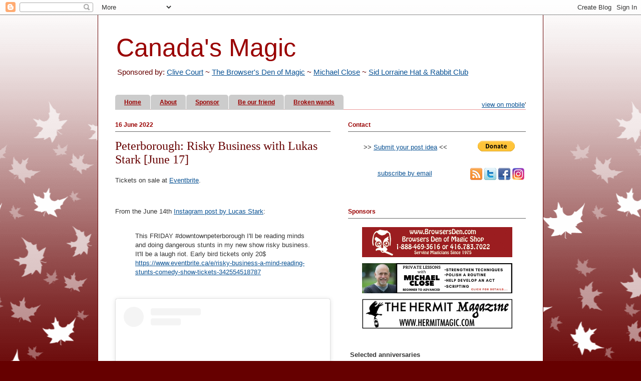

--- FILE ---
content_type: text/html; charset=UTF-8
request_url: https://canadasmagic.blogspot.com/2022/06/peterborough-risky-business-with-lukas.html
body_size: 50400
content:
<!DOCTYPE html>
<html class='v2' dir='ltr' xmlns='http://www.w3.org/1999/xhtml' xmlns:b='http://www.google.com/2005/gml/b' xmlns:data='http://www.google.com/2005/gml/data' xmlns:expr='http://www.google.com/2005/gml/expr'>
<head>
<link href='https://www.blogger.com/static/v1/widgets/335934321-css_bundle_v2.css' rel='stylesheet' type='text/css'/>
<meta content='0DJmX6dCs042kWRZRfpx' name='follow_it-verification-code'/>
<meta content='IE=EmulateIE7' http-equiv='X-UA-Compatible'/>
<meta content='width=1100' name='viewport'/>
<meta content='text/html; charset=UTF-8' http-equiv='Content-Type'/>
<meta content='blogger' name='generator'/>
<link href='https://canadasmagic.blogspot.com/favicon.ico' rel='icon' type='image/x-icon'/>
<link href='https://canadasmagic.blogspot.com/2022/06/peterborough-risky-business-with-lukas.html' rel='canonical'/>
<link rel="alternate" type="application/atom+xml" title="Canada&#39;s Magic - Atom" href="https://canadasmagic.blogspot.com/feeds/posts/default" />
<link rel="alternate" type="application/rss+xml" title="Canada&#39;s Magic - RSS" href="https://canadasmagic.blogspot.com/feeds/posts/default?alt=rss" />
<link rel="service.post" type="application/atom+xml" title="Canada&#39;s Magic - Atom" href="https://www.blogger.com/feeds/8290325563858268812/posts/default" />

<link rel="alternate" type="application/atom+xml" title="Canada&#39;s Magic - Atom" href="https://canadasmagic.blogspot.com/feeds/4529371221716315403/comments/default" />
<!--Can't find substitution for tag [blog.ieCssRetrofitLinks]-->
<meta content='https://canadasmagic.blogspot.com/2022/06/peterborough-risky-business-with-lukas.html' property='og:url'/>
<meta content='Peterborough: Risky Business with Lukas Stark [June 17]' property='og:title'/>
<meta content='Tickets on sale at Eventbrite .   From the June 14th Instagram post by Lucas Stark : This FRIDAY #downtownpeterborough I&#39;ll be reading minds...' property='og:description'/>
<title>Canada's Magic: Peterborough: Risky Business with Lukas Stark [June 17]</title>
<style id='page-skin-1' type='text/css'><!--
/*
-----------------------------------------------
Blogger Template Style
Name:     Ethereal
Designer: Jason Morrow
URL:      jasonmorrow.etsy.com
----------------------------------------------- */
/* Variable definitions
====================
<Variable name="keycolor" description="Main Color" type="color" default="#000000"/>
<Group description="Body Text" selector="body">
<Variable name="body.font" description="Font" type="font"
default="normal normal 13px Arial, Tahoma, Helvetica, FreeSans, sans-serif"/>
<Variable name="body.text.color" description="Text Color" type="color" default="#666666"/>
</Group>
<Group description="Background" selector=".body-fauxcolumns-outer">
<Variable name="body.background.color" description="Outer Background" type="color" default="#fb5e53"/>
<Variable name="content.background.color" description="Main Background" type="color" default="#ffffff"/>
<Variable name="body.border.color" description="Border Color" type="color" default="#fb5e53"/>
</Group>
<Group description="Links" selector=".main-inner">
<Variable name="link.color" description="Link Color" type="color" default="#2198a6"/>
<Variable name="link.visited.color" description="Visited Color" type="color" default="#4d469c"/>
<Variable name="link.hover.color" description="Hover Color" type="color" default="#0b5394"/>
</Group>
<Group description="Blog Title" selector=".header h1">
<Variable name="header.font" description="Font" type="font"
default="normal normal 60px Times, 'Times New Roman', FreeSerif, serif"/>
<Variable name="header.text.color" description="Text Color" type="color" default="#ff8b8b"/>
</Group>
<Group description="Blog Description" selector=".header .description">
<Variable name="description.text.color" description="Description Color" type="color"
default="#666666"/>
</Group>
<Group description="Tabs Text" selector=".tabs-inner .widget li a">
<Variable name="tabs.font" description="Font" type="font"
default="normal normal 12px Arial, Tahoma, Helvetica, FreeSans, sans-serif"/>
<Variable name="tabs.selected.text.color" description="Selected Color" type="color" default="#ffffff"/>
<Variable name="tabs.text.color" description="Text Color" type="color" default="#333333"/>
</Group>
<Group description="Tabs Background" selector=".tabs-outer .PageList">
<Variable name="tabs.selected.background.color" description="Selected Color" type="color" default="#ffa183"/>
<Variable name="tabs.background.color" description="Background Color" type="color" default="#ffdfc7"/>
<Variable name="tabs.border.bevel.color" description="Bevel Color" type="color" default="#fb5e53"/>
</Group>
<Group description="Post Title" selector="h3.post-title, h4, h3.post-title a">
<Variable name="post.title.font" description="Font" type="font"
default="normal normal 24px Times, Times New Roman, serif"/>
<Variable name="post.title.text.color" description="Text Color" type="color" default="#2198a6"/>
</Group>
<Group description="Gadget Title" selector="h2">
<Variable name="widget.title.font" description="Title Font" type="font"
default="normal bold 12px Arial, Tahoma, Helvetica, FreeSans, sans-serif"/>
<Variable name="widget.title.text.color" description="Text Color" type="color" default="#333333"/>
<Variable name="widget.title.border.bevel.color" description="Bevel Color" type="color" default="#dbdbdb"/>
</Group>
<Group description="Accents" selector=".main-inner .widget">
<Variable name="widget.alternate.text.color" description="Alternate Color" type="color" default="#cccccc"/>
<Variable name="widget.border.bevel.color" description="Bevel Color" type="color" default="#dbdbdb"/>
</Group>
<Variable name="body.background" description="Body Background" type="background"
color="#660000" default="$(color) none repeat-x scroll top left"/>
<Variable name="body.background.gradient" description="Body Gradient Cap" type="url"
default="none"/>
<Variable name="body.background.imageBorder" description="Body Image Border" type="url"
default="none"/>
<Variable name="body.background.imageBorder.position.left" description="Body Image Border Left" type="length"
default="0"/>
<Variable name="body.background.imageBorder.position.right" description="Body Image Border Right" type="length"
default="0"/>
<Variable name="header.background.gradient" description="Header Background Gradient" type="url" default="none"/>
<Variable name="content.background.gradient" description="Content Gradient" type="url" default="none"/>
<Variable name="link.decoration" description="Link Decoration" type="string" default="none"/>
<Variable name="link.visited.decoration" description="Link Visited Decoration" type="string" default="none"/>
<Variable name="link.hover.decoration" description="Link Hover Decoration" type="string" default="underline"/>
<Variable name="widget.padding.top" description="Widget Padding Top" type="length" default="15px"/>
<Variable name="date.space" description="Date Space" type="length" default="15px"/>
<Variable name="post.first.padding.top" description="First Post Padding Top" type="length" default="0"/>
<Variable name="startSide" description="Side where text starts in blog language" type="automatic" default="left"/>
<Variable name="endSide" description="Side where text ends in blog language" type="automatic" default="right"/>
*/
/* Content
----------------------------------------------- */
body {
font: normal normal 13px Arial, Tahoma, Helvetica, FreeSans, sans-serif;
color: #333333;
background: #660000 none repeat-x scroll top left;
}
html body .content-outer {
min-width: 0;
max-width: 100%;
width: 100%;
}
a:link {
text-decoration: none;
color: #0b5394;
}
a:visited {
text-decoration: none;
color: #660000;
}
a:hover {
text-decoration: underline;
color: #990000;
}
.main-inner {
padding-top: 15px;
}
/* CM added:  use line below and it works for JP */
/* background: #660000 url(http://themes.googleusercontent.com/image?id=0BwVBOzw_-hbMNzE5NTg3YzUtMGU0Mi00OWQ3LTg2NjUtODk1OGVlMjg1YjZj) repeat-x scroll top center; */
.body-fauxcolumn-outer {
background: transparent url(//themes.googleusercontent.com/image?id=0BwVBOzw_-hbMNzE5NTg3YzUtMGU0Mi00OWQ3LTg2NjUtODk1OGVlMjg1YjZj) repeat-x scroll top center;
}
/* CM added second background line including !important attribute */
.content-fauxcolumns .fauxcolumn-inner {
background: #ffffff none repeat-x scroll top left;
background: #ffffff none repeat-x scroll top left !important;
border-left: 1px solid #660000;
border-right: 1px solid #660000;
}
/* Flexible Background
----------------------------------------------- */
.content-fauxcolumn-outer .fauxborder-left {
width: 100%;
padding-left: 0;
margin-left: -0;
background-color: transparent;
background-image: none;
background-repeat: no-repeat;
background-position: left top;
}
.content-fauxcolumn-outer .fauxborder-right {
margin-right: -0;
width: 0;
background-color: transparent;
background-image: none;
background-repeat: no-repeat;
background-position: right top;
}
/* Columns
----------------------------------------------- */
.content-inner {
padding: 0;
}
/* Header
----------------------------------------------- */
.header-inner {
padding: 12px 0 3px;
}
.header-inner .section {
margin: 0 35px;
}
.Header h1 {
font: normal normal 50px Impact, sans-serif;
color: #990000;
}
.Header h1 a {
color: #990000;
}
.Header .description {
font-size: 115%;
color: #660000;
}
.header-inner .Header .titlewrapper,
.header-inner .Header .descriptionwrapper {
padding-left: 0;
padding-right: 0;
margin-bottom: 0;
}
/* Tabs
----------------------------------------------- */
.tabs-outer {
position: relative;
background: transparent;
}
.tabs-cap-top, .tabs-cap-bottom {
position: absolute;
width: 100%;
}
.tabs-cap-bottom {
bottom: 0;
}
.tabs-inner {
padding: 0;
}
.tabs-inner .section {
margin: 0 35px;
}
*+html body .tabs-inner .widget li {
padding: 1px;
}
.PageList {
border-bottom: 1px solid #ea9999;
}
.tabs-inner .widget li.selected a,
.tabs-inner .widget li a:hover {
position: relative;
-moz-border-radius-topleft: 5px;
-moz-border-radius-topright: 5px;
-webkit-border-top-left-radius: 5px;
-webkit-border-top-right-radius: 5px;
-goog-ms-border-top-left-radius: 5px;
-goog-ms-border-top-right-radius: 5px;
border-top-left-radius: 5px;
border-top-right-radius: 5px;
background: #990000 none ;
color: #ffffff;
}
.tabs-inner .widget li a {
display: inline-block;
margin: 0;
margin-right: 1px;
padding: .65em 1.5em;
font: normal bold 12px Arial, Tahoma, Helvetica, FreeSans, sans-serif;;
color: #990000;
background-color: #cccccc;
-moz-border-radius-topleft: 5px;
-moz-border-radius-topright: 5px;
-webkit-border-top-left-radius: 5px;
-webkit-border-top-right-radius: 5px;
-goog-ms-border-top-left-radius: 5px;
-goog-ms-border-top-right-radius: 5px;
border-top-left-radius: 5px;
border-top-right-radius: 5px;
}
/* Headings
----------------------------------------------- */
h2 {
font: normal bold 12px Verdana, Geneva, sans-serif;
color: #990000;
}
/* Widgets
----------------------------------------------- */
.main-inner .column-left-inner {
padding: 0 0 0 20px;
}
.main-inner .column-left-inner .section {
margin-right: 0;
}
.main-inner .column-right-inner {
padding: 0 20px 0 0;
}
.main-inner .column-right-inner .section {
margin-left: 0;
}
.main-inner .section {
padding: 0;
}
.main-inner .widget {
padding: 0 0 15px;
margin: 20px 0;
border-bottom: 1px solid #f9f9f9;
}
.main-inner .widget h2 {
margin: 0;
padding: .6em 0 .5em;
}
.footer-inner .widget h2 {
padding: 0 0 .4em;
}
.main-inner .widget h2 + div, .footer-inner .widget h2 + div {
padding-top: 15px;
}
.main-inner .widget .widget-content {
margin: 0;
padding: 15px 0 0;
}
.main-inner .widget ul, .main-inner .widget #ArchiveList ul.flat {
margin: -15px -15px -15px;
padding: 0;
list-style: none;
}
.main-inner .sidebar .widget h2 {
border-bottom: 1px solid #666666;
}
.main-inner .widget #ArchiveList {
margin: -15px 0 0;
}
.main-inner .widget ul li, .main-inner .widget #ArchiveList ul.flat li {
padding: .5em 5px;
text-indent: 0;
}
.main-inner .widget #ArchiveList ul li {
padding-top: .25em;
padding-bottom: .25em;
}
.main-inner .widget ul li:first-child, .main-inner .widget #ArchiveList ul.flat li:first-child {
border-top: none;
}
.main-inner .widget ul li:last-child, .main-inner .widget #ArchiveList ul.flat li:last-child {
border-bottom: none;
}
.main-inner .widget .post-body ul {
padding: 0 2.5em;
margin: .5em 0;
list-style: disc;
}
.main-inner .widget .post-body ul li {
padding: 0.25em 0;
margin-bottom: .25em;
color: #333333;
border: none;
}
.footer-inner .widget ul {
padding: 0;
list-style: none;
}
.widget .zippy {
color: #eddc83;
}
/* Posts
----------------------------------------------- */
.main.section {
margin: 0 20px;
}
body .main-inner .Blog {
padding: 0;
background-color: transparent;
border: none;
}
.main-inner .widget h2.date-header {
border-bottom: 1px solid #666666;
}
.date-outer {
position: relative;
margin: 15px 0 20px;
}
.date-outer:first-child {
margin-top: 0;
}
.date-posts {
clear: both;
}
.post-outer, .inline-ad {
border-bottom: 1px solid #f9f9f9;
padding: 30px 0;
}
.post-outer {
padding-bottom: 10px;
}
.post-outer:first-child {
padding-top: 0;
border-top: none;
}
.post-outer:last-child, .inline-ad:last-child {
border-bottom: none;
}
.post-body img {
padding: 8px;
}
h3.post-title, h4 {
font: normal normal 24px Times, Times New Roman, serif;;
color: #660000;
}
h3.post-title a {
font: normal normal 24px Times, Times New Roman, serif;;
color: #660000;
text-decoration: none;
}
h3.post-title a:hover {
color: #990000;
text-decoration: underline;
}
.post-header {
margin: 0 0 1.5em;
}
.post-body {
line-height: 1.4;
}
.post-footer {
margin: 1.5em 0 0;
}
#blog-pager {
padding: 15px;
}
.blog-feeds, .post-feeds {
margin: 1em 0;
text-align: center;
}
.post-outer .comments {
margin-top: 2em;
}
/* Footer
----------------------------------------------- */
.footer-inner {
padding: 30px 0;
overflow: hidden;
}
a:link {
text-decoration:underline;
}
a:visited {
text-decoration:underline;
}
a:hover {
text-decoration:underline;
}
h2.date-header {
color:#990000;
}
/* Mobile
----------------------------------------------- */
body.mobile  {
background-size: auto;
}
.mobile .body-fauxcolumn-outer {
background: transparent none repeat scroll top left;
}
.mobile .body-fauxcolumn-outer .cap-top {
background-size: 100% auto;
}
.mobile .content-outer {
-webkit-box-shadow: 0 0 3px rgba(0, 0, 0, .15);
box-shadow: 0 0 3px rgba(0, 0, 0, .15);
}
.mobile .tabs-inner .widget ul {
margin-left: 0;
margin-right: 0;
}
.mobile .post {
margin: 0;
}
.mobile .main-inner .column-center-inner .section {
margin: 0;
}
.mobile .date-header span {
padding: 0.1em 10px;
margin: 0 -10px;
}
.mobile h3.post-title {
margin: 0;
}
.mobile .blog-pager {
background: transparent none no-repeat scroll top center;
}
.mobile .footer-outer {
border-top: none;
}
.mobile .main-inner, .mobile .footer-inner {
background-color: #ffffff;
}
.mobile-index-contents {
color: #666666;
}
.mobile-link-button {
background-color: #2288bb;
}
.mobile-link-button a:link, .mobile-link-button a:visited {
color: #ffffff;
}
.mobile .tabs-inner .section:first-child {
border-top: none;
}
.mobile .tabs-inner .PageList .widget-content {
background-color: #eeeeee;
color: #000000;
border-top: 1px solid #dddddd;
border-bottom: 1px solid #dddddd;
}
.mobile .tabs-inner .PageList .widget-content .pagelist-arrow {
border-left: 1px solid #dddddd;
}
/* added by CM*/
.mobile-post-outer a:link {
text-decoration:none;
}
.mobile-post-outer a:visited {
text-decoration:none;
}
.mobile-post-outer a:hover {
text-decoration:none;
}

--></style>
<style id='template-skin-1' type='text/css'><!--
body {
min-width: 890px;
}
.content-outer, .content-fauxcolumn-outer, .region-inner {
min-width: 890px;
max-width: 890px;
_width: 890px;
}
.main-inner .columns {
padding-left: 0;
padding-right: 390px;
}
.main-inner .fauxcolumn-center-outer {
left: 0;
right: 390px;
/* IE6 does not respect left and right together */
_width: expression(this.parentNode.offsetWidth -
parseInt("0") -
parseInt("390px") + 'px');
}
.main-inner .fauxcolumn-left-outer {
width: 0;
}
.main-inner .fauxcolumn-right-outer {
width: 390px;
}
.main-inner .column-left-outer {
width: 0;
right: 100%;
margin-left: -0;
}
.main-inner .column-right-outer {
width: 390px;
margin-right: -390px;
}
#layout {
min-width: 0;
}
#layout .content-outer {
min-width: 0;
width: 800px;
}
#layout .region-inner {
min-width: 0;
width: auto;
}
--></style>
<!-- stopped functioning when google depricated the API -->
<!-- needed for ***Related Articles by Labels Written by Hoctro- Take Four******* -->
<!-- script src='http://www.google.com/jsapi/?key=ABQIAAAAvRFg68RxudqMNjGDJrJ47RRUm_LcegF6kksPqbZUwzYsAJs88xQhnQ0pZdNgv7VNz2gsBN1D9asZeA' type='text/javascript'/ -->
<!-- script src='http://www.google.com/uds/solutions/dynamicfeed/gfdynamicfeedcontrol.js' type='text/javascript'/ -->
<!-- end of needed for ***Related Articles by Labels Written by Hoctro- Take Four******* -->
<!-- start AdSense mobile page level ads -->
<!-- modification from https://productforums.google.com/forum/#!topic/adsense/-UGXmTVrPQc;context-place=topicsearchin/adsense/blogger -->
<!-- added async="async" to code -->
<!-- <script async='async' src='//pagead2.googlesyndication.com/pagead/js/adsbygoogle.js'/> <script> (adsbygoogle = window.adsbygoogle || []).push({ google_ad_client: &quot;ca-pub-8734543348245994&quot;, enable_page_level_ads: true }); </script> -->
<!-- end AdSense mobile page level ads -->
<link href='https://www.blogger.com/dyn-css/authorization.css?targetBlogID=8290325563858268812&amp;zx=740b48ec-b8c1-461a-a738-3dd824729a0a' media='none' onload='if(media!=&#39;all&#39;)media=&#39;all&#39;' rel='stylesheet'/><noscript><link href='https://www.blogger.com/dyn-css/authorization.css?targetBlogID=8290325563858268812&amp;zx=740b48ec-b8c1-461a-a738-3dd824729a0a' rel='stylesheet'/></noscript>
<meta name='google-adsense-platform-account' content='ca-host-pub-1556223355139109'/>
<meta name='google-adsense-platform-domain' content='blogspot.com'/>

<!-- data-ad-client=ca-pub-8734543348245994 -->

</head>
<body class='loading'>
<div class='navbar section' id='navbar'><div class='widget Navbar' data-version='1' id='Navbar1'><script type="text/javascript">
    function setAttributeOnload(object, attribute, val) {
      if(window.addEventListener) {
        window.addEventListener('load',
          function(){ object[attribute] = val; }, false);
      } else {
        window.attachEvent('onload', function(){ object[attribute] = val; });
      }
    }
  </script>
<div id="navbar-iframe-container"></div>
<script type="text/javascript" src="https://apis.google.com/js/platform.js"></script>
<script type="text/javascript">
      gapi.load("gapi.iframes:gapi.iframes.style.bubble", function() {
        if (gapi.iframes && gapi.iframes.getContext) {
          gapi.iframes.getContext().openChild({
              url: 'https://www.blogger.com/navbar/8290325563858268812?po\x3d4529371221716315403\x26origin\x3dhttps://canadasmagic.blogspot.com',
              where: document.getElementById("navbar-iframe-container"),
              id: "navbar-iframe"
          });
        }
      });
    </script><script type="text/javascript">
(function() {
var script = document.createElement('script');
script.type = 'text/javascript';
script.src = '//pagead2.googlesyndication.com/pagead/js/google_top_exp.js';
var head = document.getElementsByTagName('head')[0];
if (head) {
head.appendChild(script);
}})();
</script>
</div></div>
<div class='body-fauxcolumns'>
<div class='fauxcolumn-outer body-fauxcolumn-outer'>
<div class='cap-top'>
<div class='cap-left'></div>
<div class='cap-right'></div>
</div>
<div class='fauxborder-left'>
<div class='fauxborder-right'></div>
<div class='fauxcolumn-inner'>
</div>
</div>
<div class='cap-bottom'>
<div class='cap-left'></div>
<div class='cap-right'></div>
</div>
</div>
</div>
<div class='content'>
<div class='content-fauxcolumns'>
<div class='fauxcolumn-outer content-fauxcolumn-outer'>
<div class='cap-top'>
<div class='cap-left'></div>
<div class='cap-right'></div>
</div>
<div class='fauxborder-left'>
<div class='fauxborder-right'></div>
<div class='fauxcolumn-inner'>
</div>
</div>
<div class='cap-bottom'>
<div class='cap-left'></div>
<div class='cap-right'></div>
</div>
</div>
</div>
<div class='content-outer'>
<div class='content-cap-top cap-top'>
<div class='cap-left'></div>
<div class='cap-right'></div>
</div>
<div class='fauxborder-left content-fauxborder-left'>
<div class='fauxborder-right content-fauxborder-right'></div>
<div class='content-inner'>
<header>
<div class='header-outer'>
<div class='header-cap-top cap-top'>
<div class='cap-left'></div>
<div class='cap-right'></div>
</div>
<div class='fauxborder-left header-fauxborder-left'>
<div class='fauxborder-right header-fauxborder-right'></div>
<div class='region-inner header-inner'>
<div class='header section' id='header'><div class='widget Header' data-version='1' id='Header1'>
<div id='header-inner'>
<table border='0' cellpadding='0' width='100%'>
<tr>
<td>
<div class='titlewrapper'>
<h1 class='title'>
<a href='https://canadasmagic.blogspot.com/' style='text-decoration:none;'>Canada's Magic</a>
</h1>
</div>
<div class='descriptionwrapper'>
<p class='description'><span>Sponsored by:  <a href="http://www.funslinger.com/">Clive Court</a> ~ <a href="https://www.browsersden.com">The Browser's Den of Magic</a> ~ <a href="https://tinyurl.com/24n8nnk8">Michael Close</a> ~ <a href="https://www.ibmring17.com">Sid Lorraine Hat &amp; Rabbit Club</a><br><br></span></p>
</div>
</td>
<td style='vertical-align: top;text-align:right;'>
<div style='text-align:right;'>
</div>
</td>
</tr>
</table>
</div>
</div></div>
</div>
</div>
<div class='header-cap-bottom cap-bottom'>
<div class='cap-left'></div>
<div class='cap-right'></div>
</div>
</div>
</header>
<div class='tabs-outer'>
<div class='tabs-cap-top cap-top'>
<div class='cap-left'></div>
<div class='cap-right'></div>
</div>
<div class='fauxborder-left tabs-fauxborder-left'>
<div class='fauxborder-right tabs-fauxborder-right'></div>
<div class='region-inner tabs-inner'>
<div class='tabs section' id='crosscol'><div class='widget PageList' data-version='1' id='PageList1'>
<h2>Pages</h2>
<div class='widget-content'>
<ul>
<li><a href='https://canadasmagic.blogspot.com/'>Home</a></li>
<li><a href='https://canadasmagic.blogspot.com/p/about.html'>About</a></li>
<li><a href='https://canadasmagic.blogspot.com/p/sponsor.html'>Sponsor</a></li>
<li><a href='https://canadasmagic.blogspot.com/p/be-our-friend.html'>Be our friend</a></li>
<li><a href='https://canadasmagic.blogspot.com/p/broken-wands.html'>Broken wands </a></li>
</ul>
<div style='margin-top:-1.4em;text-align:right'>
<a href='http://canadasmagic.blogspot.ca/?m=1'>view on mobile</a>'
      </div>
<div class='clear'></div>
</div>
</div></div>
<div class='tabs no-items section' id='crosscol-overflow'></div>
</div>
</div>
<div class='tabs-cap-bottom cap-bottom'>
<div class='cap-left'></div>
<div class='cap-right'></div>
</div>
</div>
<div class='main-outer'>
<div class='main-cap-top cap-top'>
<div class='cap-left'></div>
<div class='cap-right'></div>
</div>
<div class='fauxborder-left main-fauxborder-left'>
<div class='fauxborder-right main-fauxborder-right'></div>
<div class='region-inner main-inner'>
<div class='columns fauxcolumns'>
<div class='fauxcolumn-outer fauxcolumn-center-outer'>
<div class='cap-top'>
<div class='cap-left'></div>
<div class='cap-right'></div>
</div>
<div class='fauxborder-left'>
<div class='fauxborder-right'></div>
<div class='fauxcolumn-inner'>
</div>
</div>
<div class='cap-bottom'>
<div class='cap-left'></div>
<div class='cap-right'></div>
</div>
</div>
<div class='fauxcolumn-outer fauxcolumn-left-outer'>
<div class='cap-top'>
<div class='cap-left'></div>
<div class='cap-right'></div>
</div>
<div class='fauxborder-left'>
<div class='fauxborder-right'></div>
<div class='fauxcolumn-inner'>
</div>
</div>
<div class='cap-bottom'>
<div class='cap-left'></div>
<div class='cap-right'></div>
</div>
</div>
<div class='fauxcolumn-outer fauxcolumn-right-outer'>
<div class='cap-top'>
<div class='cap-left'></div>
<div class='cap-right'></div>
</div>
<div class='fauxborder-left'>
<div class='fauxborder-right'></div>
<div class='fauxcolumn-inner'>
</div>
</div>
<div class='cap-bottom'>
<div class='cap-left'></div>
<div class='cap-right'></div>
</div>
</div>
<!-- corrects IE6 width calculation -->
<div class='columns-inner'>
<div class='column-center-outer'>
<div class='column-center-inner'>
<div class='main section' id='main'><div class='widget Blog' data-version='1' id='Blog1'>
<div class='blog-posts hfeed'>

          <div class="date-outer">
        
<h2 class='date-header'><span>16 June 2022</span></h2>

          <div class="date-posts">
        
<div class='post-outer'>
<div class='post hentry'>
<a name='4529371221716315403'></a>
<h3 class='post-title entry-title'>
Peterborough: Risky Business with Lukas Stark [June 17]
</h3>
<div class='post-header'>
<div class='post-header-line-1'></div>
</div>
<div class='post-body entry-content'>
<p>Tickets on sale at <a href="https://www.eventbrite.ca/e/risky-business-a-mind-reading-stunts-comedy-show-tickets-342554518787" target="_blank">Eventbrite</a>.</p><p>&nbsp;</p><p>From the June 14th <a href="https://www.instagram.com/p/Ceymv_TAF-E/" target="_blank">Instagram post by Lucas Stark</a>:<br /><br /></p><blockquote>This FRIDAY #downtownpeterborough I'll be reading minds and doing dangerous stunts in my new show risky business. It'll be a laugh riot. Early bird tickets only 20$ <br /><a href="https://www.eventbrite.ca/e/risky-business-a-mind-reading-stunts-comedy-show-tickets-342554518787">https://www.eventbrite.ca/e/risky-business-a-mind-reading-stunts-comedy-show-tickets-342554518787</a></blockquote><br /><p></p>
<blockquote class="instagram-media" data-instgrm-captioned="" data-instgrm-permalink="https://www.instagram.com/p/Ceymv_TAF-E/?utm_source=ig_embed&amp;utm_campaign=loading" data-instgrm-version="14" style="background: rgb(255, 255, 255) none repeat scroll 0% 0%; border-radius: 3px; border: 0px none; box-shadow: rgba(0, 0, 0, 0.5) 0px 0px 1px 0px, rgba(0, 0, 0, 0.15) 0px 1px 10px 0px; margin: 1px; max-width: 540px; min-width: 326px; padding: 0px; width: calc(100% - 2px);"><div style="padding: 16px;"> <a href="https://www.instagram.com/p/Ceymv_TAF-E/?utm_source=ig_embed&amp;utm_campaign=loading" style="background: rgb(255, 255, 255) none repeat scroll 0% 0%; line-height: 0; padding: 0px; text-align: center; text-decoration: none; width: 100%;" target="_blank"> <div style="align-items: center; display: flex; flex-direction: row;"> <div style="background-color: #f4f4f4; border-radius: 50%; flex-grow: 0; height: 40px; margin-right: 14px; width: 40px;"></div> <div style="display: flex; flex-direction: column; flex-grow: 1; justify-content: center;"> <div style="background-color: #f4f4f4; border-radius: 4px; flex-grow: 0; height: 14px; margin-bottom: 6px; width: 100px;"></div> <div style="background-color: #f4f4f4; border-radius: 4px; flex-grow: 0; height: 14px; width: 60px;"></div></div></div><div style="padding: 19% 0px;"></div> <div style="display: block; height: 50px; margin: 0px auto 12px; width: 50px;"><svg height="50px" version="1.1" viewbox="0 0 60 60" width="50px" xmlns:xlink="https://www.w3.org/1999/xlink" xmlns="https://www.w3.org/2000/svg"><g fill-rule="evenodd" fill="none" stroke-width="1" stroke="none"><g fill="#000000" transform="translate(-511.000000, -20.000000)"><g><path d="M556.869,30.41 C554.814,30.41 553.148,32.076 553.148,34.131 C553.148,36.186 554.814,37.852 556.869,37.852 C558.924,37.852 560.59,36.186 560.59,34.131 C560.59,32.076 558.924,30.41 556.869,30.41 M541,60.657 C535.114,60.657 530.342,55.887 530.342,50 C530.342,44.114 535.114,39.342 541,39.342 C546.887,39.342 551.658,44.114 551.658,50 C551.658,55.887 546.887,60.657 541,60.657 M541,33.886 C532.1,33.886 524.886,41.1 524.886,50 C524.886,58.899 532.1,66.113 541,66.113 C549.9,66.113 557.115,58.899 557.115,50 C557.115,41.1 549.9,33.886 541,33.886 M565.378,62.101 C565.244,65.022 564.756,66.606 564.346,67.663 C563.803,69.06 563.154,70.057 562.106,71.106 C561.058,72.155 560.06,72.803 558.662,73.347 C557.607,73.757 556.021,74.244 553.102,74.378 C549.944,74.521 548.997,74.552 541,74.552 C533.003,74.552 532.056,74.521 528.898,74.378 C525.979,74.244 524.393,73.757 523.338,73.347 C521.94,72.803 520.942,72.155 519.894,71.106 C518.846,70.057 518.197,69.06 517.654,67.663 C517.244,66.606 516.755,65.022 516.623,62.101 C516.479,58.943 516.448,57.996 516.448,50 C516.448,42.003 516.479,41.056 516.623,37.899 C516.755,34.978 517.244,33.391 517.654,32.338 C518.197,30.938 518.846,29.942 519.894,28.894 C520.942,27.846 521.94,27.196 523.338,26.654 C524.393,26.244 525.979,25.756 528.898,25.623 C532.057,25.479 533.004,25.448 541,25.448 C548.997,25.448 549.943,25.479 553.102,25.623 C556.021,25.756 557.607,26.244 558.662,26.654 C560.06,27.196 561.058,27.846 562.106,28.894 C563.154,29.942 563.803,30.938 564.346,32.338 C564.756,33.391 565.244,34.978 565.378,37.899 C565.522,41.056 565.552,42.003 565.552,50 C565.552,57.996 565.522,58.943 565.378,62.101 M570.82,37.631 C570.674,34.438 570.167,32.258 569.425,30.349 C568.659,28.377 567.633,26.702 565.965,25.035 C564.297,23.368 562.623,22.342 560.652,21.575 C558.743,20.834 556.562,20.326 553.369,20.18 C550.169,20.033 549.148,20 541,20 C532.853,20 531.831,20.033 528.631,20.18 C525.438,20.326 523.257,20.834 521.349,21.575 C519.376,22.342 517.703,23.368 516.035,25.035 C514.368,26.702 513.342,28.377 512.574,30.349 C511.834,32.258 511.326,34.438 511.181,37.631 C511.035,40.831 511,41.851 511,50 C511,58.147 511.035,59.17 511.181,62.369 C511.326,65.562 511.834,67.743 512.574,69.651 C513.342,71.625 514.368,73.296 516.035,74.965 C517.703,76.634 519.376,77.658 521.349,78.425 C523.257,79.167 525.438,79.673 528.631,79.82 C531.831,79.965 532.853,80.001 541,80.001 C549.148,80.001 550.169,79.965 553.369,79.82 C556.562,79.673 558.743,79.167 560.652,78.425 C562.623,77.658 564.297,76.634 565.965,74.965 C567.633,73.296 568.659,71.625 569.425,69.651 C570.167,67.743 570.674,65.562 570.82,62.369 C570.966,59.17 571,58.147 571,50 C571,41.851 570.966,40.831 570.82,37.631"></path></g></g></g></svg></div><div style="padding-top: 8px;"> <div style="color: #3897f0; font-family: Arial, sans-serif; font-size: 14px; font-style: normal; font-weight: 550; line-height: 18px;">View this post on Instagram</div></div><div style="padding: 12.5% 0px;"></div> <div style="align-items: center; display: flex; flex-direction: row; margin-bottom: 14px;"><div> <div style="background-color: #f4f4f4; border-radius: 50%; height: 12.5px; transform: translateX(0px) translateY(7px); width: 12.5px;"></div> <div style="background-color: #f4f4f4; flex-grow: 0; height: 12.5px; margin-left: 2px; margin-right: 14px; transform: rotate(-45deg) translateX(3px) translateY(1px); width: 12.5px;"></div> <div style="background-color: #f4f4f4; border-radius: 50%; height: 12.5px; transform: translateX(9px) translateY(-18px); width: 12.5px;"></div></div><div style="margin-left: 8px;"> <div style="background-color: #f4f4f4; border-radius: 50%; flex-grow: 0; height: 20px; width: 20px;"></div> <div style="border-bottom: 2px solid transparent; border-left: 6px solid rgb(244, 244, 244); border-top: 2px solid transparent; height: 0px; transform: translateX(16px) translateY(-4px) rotate(30deg); width: 0px;"></div></div><div style="margin-left: auto;"> <div style="border-right: 8px solid transparent; border-top: 8px solid rgb(244, 244, 244); transform: translateY(16px); width: 0px;"></div> <div style="background-color: #f4f4f4; flex-grow: 0; height: 12px; transform: translateY(-4px); width: 16px;"></div> <div style="border-left: 8px solid transparent; border-top: 8px solid rgb(244, 244, 244); height: 0px; transform: translateY(-4px) translateX(8px); width: 0px;"></div></div></div> <div style="display: flex; flex-direction: column; flex-grow: 1; justify-content: center; margin-bottom: 24px;"> <div style="background-color: #f4f4f4; border-radius: 4px; flex-grow: 0; height: 14px; margin-bottom: 6px; width: 224px;"></div> <div style="background-color: #f4f4f4; border-radius: 4px; flex-grow: 0; height: 14px; width: 144px;"></div></div></a><p style="color: #c9c8cd; font-family: Arial, sans-serif; font-size: 14px; line-height: 17px; margin-bottom: 0px; margin-top: 8px; overflow: hidden; padding: 8px 0px 7px; text-align: center; text-overflow: ellipsis; white-space: nowrap;"><a href="https://www.instagram.com/p/Ceymv_TAF-E/?utm_source=ig_embed&amp;utm_campaign=loading" style="color: #c9c8cd; font-family: Arial, sans-serif; font-size: 14px; font-style: normal; font-weight: normal; line-height: 17px; text-decoration: none;" target="_blank">A post shared by Lukas Stark (@mysteryentertainer)</a></p></div></blockquote> <script async="" src="//www.instagram.com/embed.js"></script>
<p>&nbsp;</p><p>&nbsp;<br /></p>
<div style='clear: both;'></div>
</div>
<div class='post-footer'>
<div class='post-footer-line post-footer-line-1'><span class='post-author vcard'>
Posted by
<span class='fn'>Canada&#39;s Magic</span>
</span>
<span class='post-timestamp'>
at
<a class='timestamp-link' href='https://canadasmagic.blogspot.com/2022/06/peterborough-risky-business-with-lukas.html' rel='bookmark' title='permanent link'><abbr class='published' title='2022-06-16T00:05:00-04:00'>12:05&#8239;AM</abbr></a>
</span>
<span class='post-comment-link'>
</span>
<span class='post-icons'>
<span class='item-action'>
<a href='https://www.blogger.com/email-post/8290325563858268812/4529371221716315403' title='Email Post'>
<img alt="" class="icon-action" height="13" src="//img1.blogblog.com/img/icon18_email.gif" width="18">
</a>
</span>
</span>
<div class='post-share-buttons'>
<a class='goog-inline-block share-button sb-email' href='https://www.blogger.com/share-post.g?blogID=8290325563858268812&postID=4529371221716315403&target=email' target='_blank' title='Email This'><span class='share-button-link-text'>Email This</span></a><a class='goog-inline-block share-button sb-blog' href='https://www.blogger.com/share-post.g?blogID=8290325563858268812&postID=4529371221716315403&target=blog' onclick='window.open(this.href, "_blank", "height=270,width=475"); return false;' target='_blank' title='BlogThis!'><span class='share-button-link-text'>BlogThis!</span></a><a class='goog-inline-block share-button sb-twitter' href='https://www.blogger.com/share-post.g?blogID=8290325563858268812&postID=4529371221716315403&target=twitter' target='_blank' title='Share to X'><span class='share-button-link-text'>Share to X</span></a><a class='goog-inline-block share-button sb-facebook' href='https://www.blogger.com/share-post.g?blogID=8290325563858268812&postID=4529371221716315403&target=facebook' onclick='window.open(this.href, "_blank", "height=430,width=640"); return false;' target='_blank' title='Share to Facebook'><span class='share-button-link-text'>Share to Facebook</span></a><a class='goog-inline-block share-button sb-pinterest' href='https://www.blogger.com/share-post.g?blogID=8290325563858268812&postID=4529371221716315403&target=pinterest' target='_blank' title='Share to Pinterest'><span class='share-button-link-text'>Share to Pinterest</span></a>
</div>
<span class='post-backlinks post-comment-link'>
</span>
</div>
<div class='post-footer-line post-footer-line-2'><span class='post-labels'>
Labels:
<a href='https://canadasmagic.blogspot.com/search/label/_Peterborough' rel='tag'>_Peterborough</a>,
<a href='https://canadasmagic.blogspot.com/search/label/-ON' rel='tag'>-ON</a>,
<a href='https://canadasmagic.blogspot.com/search/label/%2BCanada' rel='tag'>+Canada</a>,
<a href='https://canadasmagic.blogspot.com/search/label/Lukas%20Stark' rel='tag'>Lukas Stark</a>
</span>
</div>
<div class='post-footer-line post-footer-line-3'></div>
</div>
</div>
<div class='comments' id='comments'>
<a name='comments'></a>
<h4>No comments:</h4>
<div id='Blog1_comments-block-wrapper'>
<dl class='avatar-comment-indent' id='comments-block'>
</dl>
</div>
<p class='comment-footer'>
<div class='comment-form'>
<a name='comment-form'></a>
<h4 id='comment-post-message'>Post a Comment</h4>
<p>
</p>
<a href='https://www.blogger.com/comment/frame/8290325563858268812?po=4529371221716315403&hl=en&saa=85391&origin=https://canadasmagic.blogspot.com' id='comment-editor-src'></a>
<iframe allowtransparency='true' class='blogger-iframe-colorize blogger-comment-from-post' frameborder='0' height='410px' id='comment-editor' name='comment-editor' src='' width='100%'></iframe>
<script src='https://www.blogger.com/static/v1/jsbin/2830521187-comment_from_post_iframe.js' type='text/javascript'></script>
<script type='text/javascript'>
      BLOG_CMT_createIframe('https://www.blogger.com/rpc_relay.html');
    </script>
</div>
</p>
</div>
</div>

        </div></div>
      
</div>
<div class='blog-pager' id='blog-pager'>
<span id='blog-pager-newer-link'>
<a class='blog-pager-newer-link' href='https://canadasmagic.blogspot.com/2022/06/ohio-evasons-in-miracles-and-magic-june.html' id='Blog1_blog-pager-newer-link' title='Newer Post'>Newer Post</a>
</span>
<span id='blog-pager-older-link'>
<a class='blog-pager-older-link' href='https://canadasmagic.blogspot.com/2022/06/chicago-lucy-darling-at-rhapsody.html' id='Blog1_blog-pager-older-link' title='Older Post'>Older Post</a>
</span>
<a class='home-link' href='https://canadasmagic.blogspot.com/'>Home</a>
</div>
<div class='clear'></div>
<div class='post-feeds'>
<div class='feed-links'>
Subscribe to:
<a class='feed-link' href='https://canadasmagic.blogspot.com/feeds/4529371221716315403/comments/default' target='_blank' type='application/atom+xml'>Post Comments (Atom)</a>
</div>
</div>
</div></div>
</div>
</div>
<div class='column-left-outer'>
<div class='column-left-inner'>
<aside>
</aside>
</div>
</div>
<div class='column-right-outer'>
<div class='column-right-inner'>
<aside>
<div class='sidebar section' id='sidebar-right-1'><div class='widget HTML' data-version='1' id='HTML13'>
<h2 class='title'>Contact</h2>
<div class='widget-content'>
<style style="text/css">


div.slide-left {
  width:100%;
  overflow:hidden;
  font-size:0.8em;
}
div.slide-left p {
  animation: slide-left 20s;
 
}

@keyframes slide-left {
  from {
    margin-left: 100%;
    width: 300%; 
  }

  to {
    margin-left: 0%;
    width: 100%;
  }
}
</style>



<div style="text-align:center;">
<table style="width:100%;">

<tr>
<td>
>> <a href="https://docs.google.com/forms/d/1K7y11hyrRHUyaWsMcBNqsQL9-2fRx6e9_6qn_KRGllc/edit?usp=sharing">Submit your post idea</a> <<
</td>

<td>&nbsp;&nbsp;
</td>

<td>

 <form action='https://www.paypal.com/cgi-bin/webscr' method='post'>
 <input name='cmd' type='hidden' value='_s-xclick'/>
 <input name='hosted_button_id' type='hidden' value='DNS5RV8T5QGJ8'/>
 <input alt='PayPal - The safer, easier way to pay online!' border='0' name='submit' src='https://www.paypalobjects.com/en_US/i/btn/btn_donate_SM.gif' type='image'/>
 <img alt='' border='0' height='1' src='https://www.paypalobjects.com/en_US/i/scr/pixel.gif' width='1'/>
 </form>

</td>
</tr>
</table>

</div>

<br />

<table style="width:100%;">

<tr>
<td>


<!-- p>email address used to be here </p -->
<p style="margin-top:0.5em;text-align:center;">
&nbsp;&nbsp;&nbsp;&nbsp;&nbsp;&nbsp;
<a href="https://follow.it/canadasmagic?action=followPub">subscribe by email</a>
</p>

</td>

<td style="text-align:right;">

<!-- social media icons from
http://icondock.com/free/vector-social-media-icons
-->

<a title="subscribe to our RSS feed" href="http://feeds.feedburner.com/CanadasMagic"><img src="https://canadasmagic.com/images/rss.png" border="0" height="24px" width="24px" /></a>

<a title="follow us on Twitter" href="http://twitter.com/CanadasMagic"><img src="https://canadasmagic.com/images/twitter.png" border="0" height="24px" width="24px" /></a>

<a title="visit our Facebook page" href="http://www.facebook.com/CanadasMagic"><img src="https://canadasmagic.com/images/facebook.png" border="0" height="24px" width="24px" /></a>


<!-- a title="follow us on YouTube" href="https://www.youtube.com/watch?v=xjiqxo3Whwo"><img src="https://canadasmagic.com/images/youtube.png" border="0" height="24px" width="24px" /></a -->

<a title="follow us on Instagram" href="https://www.instagram.com/canadasmagicdotcom"><img src="https://canadasmagic.com/images/instagram24.png" border="0" height="24px" width="24px" /></a>
<br/>



</td>
</tr>
</table>

<br/>
<!-- div style="border-style: dotted; border-width: 1px;  padding: 0.75em; text-align: center;font-size:0.8em;">

<p>
We are currently experiencing larger than anticipated quantities of life.  This may result in irregular posting and delays in communication. Thank you for your understanding.</p>
</div  -->

<br/>



<h2>Sponsors</h2>
<!-- div style="text-align:center;margin-top:0.2em;margin-bottom:0.5em;">
<a rel="nofollow" title="visit Perfect Magic" href="http://www.perfectmagic.com/">
<img src="https://canadasmagic.com/images/sponsors/01_perfect_magic_banner_21.jpg" width="300px" height="60px" border="0" />
</a>
</div -->

<div style="text-align:center;margin-top:0.2em;margin-bottom:0.5em;">
<a rel="nofollow" title="visit the Browser's Den of Magic" href="http://www.browsersden.com/">
<img src="https://canadasmagic.com/images/sponsors/02_browsers_den_Banner_CanadasMagic_tollfree3.jpg" width="300px" height="60px" border="0" />
</a>
</div>



<div style="text-align:center;margin-top:0.2em;margin-bottom:0.5em;">
<a rel="nofollow" title="visit MichaelClose.com" href="
https://www.michaelclose.com/products/private-instruction-with-michael-close">
<img src="https://canadasmagic.com/images/sponsors/05_04_MichaelClose.jpg" width="300px" height="60px" border="0" />
</a></div>

<div style="text-align:center;margin-top:0.2em;margin-bottom:0.5em;">
<a rel="nofollow" title="visit HermitMagic.com" href="https://www.hermitmagic.com/">
<img src="https://canadasmagic.com/images/sponsors/10_Hermit_banner_300px.jpg" width="300px" height="60px" border="0" />
</a></div>






<br/>


<div style="margin-bottom:1em;margin-left:2em;">

<script language="JavaScript">
// ==============================================
// This Three Variable variation of the random
// quote generator is
// Copyright 2011 by N. Lee
// Please do not use without written permission
// Thank you.  N. Lee
// ==============================================
//
// http://groups.google.com/group/blogger-help-customizing/browse_thread/thread/6a83b88296ce82eb/db332cd94d12b240?lnk=gst&q=javascript+document.write&rnum=1&hl=en#db332cd94d12b240
// Beta Blogger doesn't like " for literal 
// strings in JavaScript so I replaced them with ' and also \" with plain
// " and it now works fine.
//
//
// ==============================================
// Copyright 2004 by CodeLifter.com
// Free for all; but please leave in this header.
// http://www.codelifter.com/main/javascript/randomquote.shtml
// ==============================================

var t1_AltText=new Array() // do not change this!
var t2_ImgSrc=new Array()
var t3_Link=new Array()

t1_AltText[0] = "Advertise with Canada's Magic";
t2_ImgSrc[0] = "http://nsccards.com/images/images_cm_ads/banner_advertise.gif";
t3_Link[0] = "http://canadasmagic.blogspot.ca/p/sponsor.html";

t1_AltText[1] = "Because love has the power to make fools of us all!";
t2_ImgSrc[1] = "http://nsccards.com/images/images_cm_ads/banner_fools_monte.gif";
t3_Link[1] = "http://canadasmagic.blogspot.ca/p/sponsor.html";

t1_AltText[2] = "Advertise with Canada's Magic";
t2_ImgSrc[2] = "http://nsccards.com/images/images_cm_ads/banner_advertise.gif";
t3_Link[2] = "http://canadasmagic.blogspot.ca/p/sponsor.html";

t1_AltText[3] = "Advertise with Canada's Magic";
t2_ImgSrc[3] = "http://nsccards.com/images/images_cm_ads/banner_advertise.gif";
t3_Link[3] = "http://canadasmagic.blogspot.ca/p/sponsor.html";


var numArray = t1_AltText.length;
var whichArray=Math.round(Math.random()*(numArray-1));
function showCode()	{	
	document.write('<a href="' +  t3_Link[whichArray] + '" Title="' + t1_AltText[whichArray] + '"><img src="' + t2_ImgSrc[whichArray] + '" height="60px" width="250px"></a><br/>');
	}

// showCode();
</script>

<noscript>
<a title="Advertise with Canada's magic" href="http://canadasmagic.blogspot.ca/p/sponsor.html"><img src="https://lh3.googleusercontent.com/blogger_img_proxy/AEn0k_s_kmXoau7kWLdQb1bI3Tl4iDF6aGRHv9JgbaiyT2XAMt0N-VpFb_9KCgVaP0RwDbsnY6HPKgDoowsDtvtWVpcsXrwxZU0oFFgpslwrgkgunzDZeapBrePUN8SB_rTYlsY=s0-d"></a>
</noscript>

</div>



<!-- div style="text-align:center;padding-bottom:1em;">
50% discount at&nbsp;<a href="http://magictonight.ca/">Magic Tonight</a> with <a href="http://canadasmagic.blogspot.ca/2014/12/coupon-code-for-50-off-magic-tonight.html">coupon code</a> <b style="background-color: #ffe599;"><span style="color: #990000; font-family: Courier New, Courier, monospace; font-size: large;">cmagic</span></b><br />
</div -->





<!-- original start google calendar -->
<span style="font-weight:bold;">&nbsp;Selected anniversaries</span>
<iframe src="https://www.google.com/calendar/embed?showTitle=0&amp;showNav=0&amp;showDate=0&amp;showPrint=0&amp;showTabs=0&amp;showCalendars=0&amp;showTz=0&amp;mode=AGENDA&amp;height=600&amp;wkst=1&amp;bgcolor=%23FFFFFF&amp;src=m8l2ctbb808vm11jdvb5uq14m8%40group.calendar.google.com&amp;color=%23B1440E&amp;ctz=America%2FToronto" style=" border-width:0 " width="350" height="130" frameborder="0" scrolling="no"></iframe>
<!-- original end google calendar -->


<!-- start google calendar 2023-02 -->
<!-- iframe src="https://calendar.google.com/calendar/embed?height=130&wkst=1&bgcolor=%23ffffff&ctz=America%2FToronto&showTabs=0&showPrint=0&showNav=0&showTitle=0&showTz=0&showCalendars=0&mode=AGENDA&showDate=0&src=bThsMmN0YmI4MDh2bTExamR2YjV1cTE0bThAZ3JvdXAuY2FsZW5kYXIuZ29vZ2xlLmNvbQ&color=%23F4511E" style="border:solid 1px #777" width="350" height="130" frameborder="0" scrolling="no"></iframe-->

<!-- end google calendar 2023-02 -->
</div>
<div class='clear'></div>
</div></div>
<table border='0' cellpadding='0' cellspacing='0' class='section-columns columns-2'>
<tbody>
<tr>
<td class='first columns-cell'>
<div class='sidebar section' id='sidebar-right-2-1'><div class='widget HTML' data-version='1' id='HTML6'>
<h2 class='title'>Sponsors</h2>
<div class='widget-content'>
<!-- start the fundamentalist -->
<div style="text-align: center;margin-bottom:1.5em;">

<a rel="nofollow" href="http://www.funslinger.com" title="Vist the website of The Fun-da-Mentalist">
<img border="0" height="140" 
src="https://canadasmagic.com/images/sponsors/02_clive_court_140x140.jpg" width="140" /></a>
</div>

<!-- end the fundamentalist -->





<!--  div style="text-align: center;margin-bottom:1.5em;">


<a rel="nofollow" href="https://reveen.website/" title="Link to Reveen's website.">
<img border="0" height="140" 
src="https://canadasmagic.com/images/sponsors/08_Reveen_button_140x140.jpg" width="140" /></a>
</div -->



<div style="text-align: center;margin-bottom:1.5em;">
<br />
~

</div>



<div style="text-align: center;margin-bottom:1.5em;">
<a href="https://www.ibmring17.com/">
Sid Lorraine<br />Hat & Rabbit<br />Club<br />
</a><br /><br />
~

</div>



<div style="text-align: center;margin-bottom:1.5em;">
<a href="https://cammagic.org/">
Canadian<br />Association of<br />Magicians<br />
</a><br /><br />
~

</div>



<!-- a title="the fools' monte"  href="http://nsccards.com/nsc_magic.html"><img style="margin-left:1em;margin-bottom: 0.5em;" alt="the fools' monte" border="0" height="140px" width="140px" src="http://nsccards.com/images/images_cm_ads/button_fools_monte.gif" /></a -->

<!-- a title="Sponsor Canada's Magic" href="http://canadasmagic.blogspot.ca/p/sponsor.html"><img style="margin-left:1em;margin-bottom: 0.5em;"  alt="the fools' monte" border="0" height="140px" width="140px" src="http://nsccards.com/images/images_cm_ads/button_your_ad.gif" /></a -->






<div style="margin-top:2em;font-size:0.8em;text-align:center;" >
<a href="http://canadasmagic.blogspot.com/p/sponsor.html">Sponsor</a></div>

<br/>
<h2>Friends</h2>
<div style="text-align: center;">

<!-- last updated June 2 2021 -->

John Harrison<!-- exp May 27 2025 --><br />
Richard Lyn<!-- exp Nov 21 2020 --><br />
Joan Caesar<!-- exp Nov 29 2020 --><br />
Ian Crawford<!-- exp Jan 2024 --><br />
Matt DiSero<!-- exp Mar 12 2025 --><br />
Doug Hunt<!-- exp 2024-05-23 --><br />
John Smithman<!-- exp 2024-10-09 --><br />
Loran<!-- exp 2024-Jul-04 --><br />
Peter Mennie<!-- exp Sep 2025 --><br />
Noah Nogueira<!-- exp November  2023 --><br />

Aaron Matthews<!-- exp Jan 19  2024 --><br />

Cam Dix<!-- exp Jul 5  2028 --><br />
Ian Batterbury<!-- exp Jan  2025 --><br />
Sonny Patel<br/>
The Toronto Magic Company<br/>
</div>


<br/>

<div style="margin-top:2em;font-size:0.8em;text-align:center;" >
<a title="Be a friend of Canada's Magic" href="http://canadasmagic.blogspot.com/p/be-our-friend.html">Be our friend.</a>
</div>


<br/>
<!-- div style="text-align:center;">
<a href="http://magicmastersummit.com/2017?affiliate_id=458496&amp;aff_sub=&amp;aff_sub2=&amp;nopopup=true&amp;noautoplay=true" title="When you register using this link, Canada's Magic is eligible for a commission on purchases you make.">Magic Master Summit</a><br/>
50+ hours of secrets  ~  30+ presentations  ~  24+ experts
</div -->
&nbsp;





<!-- img style="margin-left:1em;margin-bottom: 0.5em;"  alt="Be a friend of Canada's Magic" border="0" height="140px" width="140px" src="http://nsccards.com/images/images_cm_ads/button_support.gif" border="0" / -->

<!-- start CM buttons -->
<div style="text-align: center;margin-bottom:1.5em;">

<script language="JavaScript">
// ==============================================
// This Three Variable variation of the random
// quote generator is
// Copyright 2011 by Nightshade Creations
// Please do not use without written permission
// Thank you.  N. Lee
// ==============================================
// http://groups.google.com/group/blogger-help-
// customizing/browse_thread/thread/6a83b88296ce82eb/
// db332cd94d12b240?lnk=gst&q=javascript+document.
// write&rnum=1&hl=en#db332cd94d12b240
// Beta Blogger doesn't like " for literal 
// strings in JavaScript so I replaced them with ' 
// and also \" with plain
// " and it now works fine.
// ==============================================
// Copyright 2004 by CodeLifter.com
// Free for all; but please leave in this header.
// ==============================================

var cm1_AltText=new Array() // do not change this!
var cm2_ImgSrc=new Array()
var cm3_Link=new Array()

cm1_AltText[0] = "click through to learn more about Sponsorship";
cm2_ImgSrc[0] = "https://canadasmagic.com/images/button_support.gif";
cm3_Link[0] = "https://canadasmagic.blogspot.ca/p/sponsor.html";

cm1_AltText[1] = "click through to learn more about Sponsorship";
cm2_ImgSrc[1] = "https://canadasmagic.com/images/button_expecto.gif";
cm3_Link[1] = "https://canadasmagic.blogspot.ca/p/sponsor.html";

cm1_AltText[2] = "click through to learn more about Sponsorship";
cm2_ImgSrc[2] = "https://canadasmagic.com/images/button_thank_you.gif";
cm3_Link[2] = "https://canadasmagic.blogspot.ca/p/sponsor.html";



// ======================================
// Do not change anything below this line
// ======================================
var numArray = cm1_AltText.length;
var whichArray=Math.round(Math.random()*(numArray-1));
function showCode()	{
document.write('<a rel="nofollow" href="' +  cm3_Link[whichArray] + '" Title="' + cm1_AltText[whichArray] + '"><img src="' + cm2_ImgSrc[whichArray] + '" border="0" height="140" width="140"></a><br/>');
}

showCode();
var cm1_AltText = null;
var cm2_ImgSrc = null;
var cm3_Link = null;
var numArray = null;
var whichArray = null;

</script>

<noscript>

<a rel="nofollow" href="http://canadasmagic.blogspot.ca/p/sponsor.html" title="click through to learn more about Sponsorship">
<img style="margin-left:1em;margin-bottom: 0.5em;"  alt="Be a friend of Canada's Magic" border="0" height="140px" width="140px" src="https://canadasmagic.com/images/button_support.gif" border="0" /></a>
</noscript>
</div>
<!-- end cm buttons -->










<!-- div style="text-align:center;">
<a href="http://magicmastersummit.com/2017?affiliate_id=458496&amp;aff_sub=&amp;aff_sub2=&amp;nopopup=true&amp;noautoplay=true" title="When you register using this link, Canada's Magic is eligible for a commission on purchases you make.">
Register for the 2017 Magic Master Summit!
<img src="http://nsccards.com/blogs/cm/misc/2016_MagicMaster_140x140.jpg" border="0" width="140px" height="140px" alt="When you register using this link, Canada's Magic is eligible for a commission on purchases you make." />
</a>
</div -->
<p>


<h2 style="margin-top:1em;border-bottom: 0px">End of Sponsor and Friend lists.</h2></p>
</div>
<div class='clear'></div>
</div><div class='widget HTML' data-version='1' id='HTML8'>
<h2 class='title'><a name="tributes"></a>Broken wand tribute sites</h2>
<div class='widget-content'>
A complete listing of Broken Wands can be found at the <a href="http://canadasmagic.blogspot.com/p/broken-wands.html">Broken wands page.</a>
<div style="margin-top:1.5em;margin-left:1em;">
<ul>
<li><a href="http://tomauburn.com/">Auburn, Tom</a> (1917-1990)</li>
<li><a href="http://rossbertram.magicana.com/rossbertram/Welcome.html">Bertram, Ross</a> (1912-1992)</li>
<li><a href="http://www.browsersden.com/len-tribute">Cooper, Len</a> (1928-2003)</li>
<li><a href="http://tonyeng.com/">Eng, Tony</a> (1946-2008)</li>

<li><a href="http://celesteevansmagic.com/">Evans, Celeste</a> (1931-2017)</li>

<li><a href="http://johngiordmaine.com/">Giordmaine, John</a> (1898-1974)</li>

<li><a href="http://doughenning.com/">Harper, Blain</a> (1972-2013)</li>

<li><a href="https://doughenningproject.com/">Henning, Doug</a> (1947-2000)</li>

<li><a href="http://stewartjames.magicana.com/">James, Stewart</a> (1908-1996)</li>


<li><a href="http://sidlorraine.magicana.com/SidLorraine/Sid_Lorraine.html">Lorraine, Sid</a> (1905-1989)</li>
<li><a href="http://angelfire.com/ca2/mandrake">Mandrake, Leon</a> (1911-1993) by the Mandrake family</li>
<li><a href="https://www.sam95.com/?page_id=565">Mandrake, Leon</a> (1911-1993) by SAM 95</li>

<li><a href="http://canadasmagic.blogspot.ca/2013/11/tribute-to-herbert-lewis-morrissey.html">Morrissey, Herb</a> (1938-2003)</li>

<li><a href="https://www.magicana.com/performers/martin-nash">Nash, Martin</a> (1933-2009)</li></ul>






</div>
</div>
<div class='clear'></div>
</div></div>
</td>
<td class='columns-cell'>
<div class='sidebar section' id='sidebar-right-2-2'><div class='widget HTML' data-version='1' id='HTML12'>
<div class='widget-content'>
View the Canada's Magic Facebook feed below:<br /><br />

<!-- FB plug in from https://developers.facebook.com/docs/plugins/page-plugin/ -->

<iframe src="https://www.facebook.com/plugins/page.php?href=https%3A%2F%2Fwww.facebook.com%2FCanadasMagic%2F&tabs=timeline&width=170&height=700&small_header=true&adapt_container_width=true&hide_cover=true&show_facepile=true&appId" width="170" height="650" style="border:none;overflow:hidden" scrolling="no" frameborder="0" allowfullscreen="true" allow="autoplay; clipboard-write; encrypted-media; picture-in-picture; web-share"></iframe>




<!-- end FB plugin -->
</div>
<div class='clear'></div>
</div><div class='widget HTML' data-version='1' id='HTML15'>
<div class='widget-content'>
<!-- View our Mastadon feed:
<!-- start Mastadon July 2023 >
<!-- source: https://fo.llow.social/goodies >
<iframe style="background: #FFFFFF;" width="170px"  class="mastodon-timeline-embed" src="https://fo.llow.social/embed/canadasmagic@arts.social?profile=hide&limit=1" style="width:170px;height:0px"></iframe><script src="https://fo.llow.social/embed.js" async></script>
<!-- end Mastadon July 2023 -->

<!-- start new twitter June 2013>
<a class="twitter-timeline" width="170" height="750" href="https://twitter.com/canadasmagic"  data-widget-id="346616017486753793">Tweets by @canadasmagic</a>
<script>!function(d,s,id){var js,fjs=d.getElementsByTagName(s)[0],p=/^http:/.test(d.location)?'http':'https';if(!d.getElementById(id)){js=d.createElement(s);js.id=id;js.src=p+"://platform.twitter.com/widgets.js";fjs.parentNode.insertBefore(js,fjs);}}(document,"script","twitter-wjs");</script>

<!-- end new twitter June 2013 -->


<!-- start old twitter -->
<script src="//widgets.twimg.com/j/2/widget.js"></script>
<div style="text-align:center">
<script>
new TWTR.Widget({
  version: 2,
  type: 'profile',
  rpp: 8,
  interval: 6000,
  width: 170,
  height: 360,

  theme: {
    shell: {
      background: '#faa0a7',
      color: '#75060f',

      background: '#cc6666',
      background: '#cccccc',
      color: '#f0e7f0',
      color: '#7a0214'

    },
    tweets: {
      background: '#fae6ea',
      color: '#242424',
      links: '#7a0214',

      background: '#f7f2f2'
    }
  },
  features: {
    scrollbar: true,
    loop: false,
    live: false,
    hashtags: true,
    timestamp: false,
    avatars: false,
    behavior: 'all'
  }
}).render().setUser('CanadasMagic').start();
</script>
</div>
<!--  end old twitter -->
</div>
<div class='clear'></div>
</div></div>
</td>
</tr>
</tbody>
</table>
<div class='sidebar section' id='sidebar-right-3'><div class='widget PopularPosts' data-version='1' id='PopularPosts1'>
<h2>Popular Posts (past 30 days)</h2>
<div class='widget-content popular-posts' style='margin-left:1em;margin-right:1em;'>
<ul>
<li>
<div class='item-title'><a href='https://canadasmagic.blogspot.com/2011/07/magic-next-generation.html'>[Guest post] Magic: The Next Generation</a></div>
<div class='item-snippet'>A few days ago, Ariel Frailich  was describing his experience lecturing at the Browser&#39;s Den magic club along with James Fulford, James ...</div>
</li>
<li>
<div class='item-title'><a href='https://canadasmagic.blogspot.com/2026/01/niagara-falls-hypnotica-jan-29.html'>Niagara Falls:  Hypnotica  [Jan 29]</a></div>
<div class='item-snippet'>Tickets at Square .&#160; &#160; From the November 25th   Facebook post by Doc Magilligan&#39;s Irish Pub &amp; Restaurant :      A mind-bending night...</div>
</li>
<li>
<div class='item-title'><a href='https://canadasmagic.blogspot.com/2020/07/broken-wand-evelyn-matlin.html'>Broken Wand: Evelyn Matlin</a></div>
<div class='item-snippet'>Updated at 8:15pm to add:   The formal obituary can be found at Paperman and Sons .&#160; The family requests &quot;In lieu of flowers, donations...</div>
</li>
<li>
<div class='item-title'><a href='https://canadasmagic.blogspot.com/2026/01/saskatchewan-magic-ben-and-patton.html'>Saskatchewan:  Magic Ben and Patton Guillen  [Jan 23 - 28]</a></div>
<div class='item-snippet'>Tour dates in support of Saskatchewan&#39;s Firefighters (tickets at the firehalls or at the door of the show): Jan 23:&#160; Prince Albert Jan 2...</div>
</li>
<li>
<div class='item-title'><a href='https://canadasmagic.blogspot.com/2026/01/winnipeg-variety-open-mic-night-jan-21.html'>Winnipeg:  Variety Open Mic Night  [Jan 21]</a></div>
<div class='item-snippet'>   From the January 4th   Facebook post by Brett Oddly :&#160;   &#160;  &#160;  &#160;  &#160;  &#160;   &#160;  </div>
</li>
<li>
<div class='item-title'><a href='https://canadasmagic.blogspot.com/2026/01/toronto-simply-darling-mar-14.html'>Toronto:  Simply Darling  [Mar 13 & 14]  </a></div>
<div class='item-snippet'>Updated January 13 to add: &#160;According to this January 13th Facebook post by Elgin &amp; Winter Garden Theatres , due to popular demand, two ...</div>
</li>
<li>
<div class='item-title'><a href='https://canadasmagic.blogspot.com/2026/01/christopher-gowens-handcrafted-magic.html'>Edmonton:  Christopher Gowen's Handcrafted Magic  [Feb 6 - Mar 28]</a></div>
<div class='item-snippet'>For more information visit The Rec Room South Edmonton .&#160; Tickets at Eventbrite .&#160; &#160; From the January 4th Instagram post by Chris Gowen . &#160; ...</div>
</li>
<li>
<div class='item-title'><a href='https://canadasmagic.blogspot.com/2026/01/toronto-mind-over-matter-w-beyond.html'>Toronto:  Mind Over Matter w/ Beyond Mental Borders  [Jan 18 & Mar 15]</a></div>
<div class='item-snippet'>Beyond Mental Borders  with Shelby Handley and Armand Antony are back at The Rec Room in 2026!&#160;  For more information visit The Rec Room Tor...</div>
</li>
<li>
<div class='item-title'><a href='https://canadasmagic.blogspot.com/2024/04/canadas-got-talent-getting-to-know_084029457.html'>Canada's Got Talent:  Getting to know Alexandra Burgio</a></div>
<div class='item-snippet'>Last in our series of short interviews with some     of the magic acts listed in the&#160; March 5th   Canada&#39;s Got Talent  media release  is...</div>
</li>
<li>
<div class='item-title'><a href='https://canadasmagic.blogspot.com/2026/01/toronto-magic-guys-at-work-mayhem.html'>Toronto:  Magic Guys at Work -- Mayhem, Mischief and Miracles  [Jan 20]</a></div>
<div class='item-snippet'>Tickets at Second City . &#160; From the Second City listing for Magic Guys at Work Presents: Mayhem, Mischief and Miracles :&#160;  The Magic Guys at...</div>
</li>
</ul>
<div class='clear'></div>
</div>
</div><div class='widget HTML' data-version='1' id='HTML7'>
<div class='widget-content'>
<div style="text-align:center;">

<script async src="https://pagead2.googlesyndication.com/pagead/js/adsbygoogle.js"></script>
<!-- canadasmagic_footer-1_AdSense1_250x250_as -->
<ins class="adsbygoogle"
     style="display:inline-block;width:250px;height:250px"
     data-ad-client="ca-pub-8734543348245994"
     data-ad-host="ca-host-pub-1556223355139109"
     data-ad-slot="2388026785"></ins>
<script>
(adsbygoogle = window.adsbygoogle || []).push({});
</script>

</div>
</div>
<div class='clear'></div>
</div><div class='widget BlogArchive' data-version='1' id='BlogArchive1'>
<h2>Blog Archive</h2>
<div class='widget-content'>
<div id='ArchiveList'>
<div id='BlogArchive1_ArchiveList'>
<ul class='hierarchy'>
<li class='archivedate collapsed'>
<a class='toggle' href='javascript:void(0)'>
<span class='zippy'>

        &#9658;&#160;
      
</span>
</a>
<a class='post-count-link' href='https://canadasmagic.blogspot.com/2026/'>
2026
</a>
<span class='post-count' dir='ltr'>(26)</span>
<ul class='hierarchy'>
<li class='archivedate collapsed'>
<a class='toggle' href='javascript:void(0)'>
<span class='zippy'>

        &#9658;&#160;
      
</span>
</a>
<a class='post-count-link' href='https://canadasmagic.blogspot.com/2026/02/'>
February
</a>
<span class='post-count' dir='ltr'>(2)</span>
</li>
</ul>
<ul class='hierarchy'>
<li class='archivedate collapsed'>
<a class='toggle' href='javascript:void(0)'>
<span class='zippy'>

        &#9658;&#160;
      
</span>
</a>
<a class='post-count-link' href='https://canadasmagic.blogspot.com/2026/01/'>
January
</a>
<span class='post-count' dir='ltr'>(24)</span>
</li>
</ul>
</li>
</ul>
<ul class='hierarchy'>
<li class='archivedate collapsed'>
<a class='toggle' href='javascript:void(0)'>
<span class='zippy'>

        &#9658;&#160;
      
</span>
</a>
<a class='post-count-link' href='https://canadasmagic.blogspot.com/2025/'>
2025
</a>
<span class='post-count' dir='ltr'>(385)</span>
<ul class='hierarchy'>
<li class='archivedate collapsed'>
<a class='toggle' href='javascript:void(0)'>
<span class='zippy'>

        &#9658;&#160;
      
</span>
</a>
<a class='post-count-link' href='https://canadasmagic.blogspot.com/2025/12/'>
December
</a>
<span class='post-count' dir='ltr'>(38)</span>
</li>
</ul>
<ul class='hierarchy'>
<li class='archivedate collapsed'>
<a class='toggle' href='javascript:void(0)'>
<span class='zippy'>

        &#9658;&#160;
      
</span>
</a>
<a class='post-count-link' href='https://canadasmagic.blogspot.com/2025/11/'>
November
</a>
<span class='post-count' dir='ltr'>(22)</span>
</li>
</ul>
<ul class='hierarchy'>
<li class='archivedate collapsed'>
<a class='toggle' href='javascript:void(0)'>
<span class='zippy'>

        &#9658;&#160;
      
</span>
</a>
<a class='post-count-link' href='https://canadasmagic.blogspot.com/2025/10/'>
October
</a>
<span class='post-count' dir='ltr'>(25)</span>
</li>
</ul>
<ul class='hierarchy'>
<li class='archivedate collapsed'>
<a class='toggle' href='javascript:void(0)'>
<span class='zippy'>

        &#9658;&#160;
      
</span>
</a>
<a class='post-count-link' href='https://canadasmagic.blogspot.com/2025/09/'>
September
</a>
<span class='post-count' dir='ltr'>(24)</span>
</li>
</ul>
<ul class='hierarchy'>
<li class='archivedate collapsed'>
<a class='toggle' href='javascript:void(0)'>
<span class='zippy'>

        &#9658;&#160;
      
</span>
</a>
<a class='post-count-link' href='https://canadasmagic.blogspot.com/2025/08/'>
August
</a>
<span class='post-count' dir='ltr'>(23)</span>
</li>
</ul>
<ul class='hierarchy'>
<li class='archivedate collapsed'>
<a class='toggle' href='javascript:void(0)'>
<span class='zippy'>

        &#9658;&#160;
      
</span>
</a>
<a class='post-count-link' href='https://canadasmagic.blogspot.com/2025/07/'>
July
</a>
<span class='post-count' dir='ltr'>(27)</span>
</li>
</ul>
<ul class='hierarchy'>
<li class='archivedate collapsed'>
<a class='toggle' href='javascript:void(0)'>
<span class='zippy'>

        &#9658;&#160;
      
</span>
</a>
<a class='post-count-link' href='https://canadasmagic.blogspot.com/2025/06/'>
June
</a>
<span class='post-count' dir='ltr'>(25)</span>
</li>
</ul>
<ul class='hierarchy'>
<li class='archivedate collapsed'>
<a class='toggle' href='javascript:void(0)'>
<span class='zippy'>

        &#9658;&#160;
      
</span>
</a>
<a class='post-count-link' href='https://canadasmagic.blogspot.com/2025/05/'>
May
</a>
<span class='post-count' dir='ltr'>(36)</span>
</li>
</ul>
<ul class='hierarchy'>
<li class='archivedate collapsed'>
<a class='toggle' href='javascript:void(0)'>
<span class='zippy'>

        &#9658;&#160;
      
</span>
</a>
<a class='post-count-link' href='https://canadasmagic.blogspot.com/2025/04/'>
April
</a>
<span class='post-count' dir='ltr'>(45)</span>
</li>
</ul>
<ul class='hierarchy'>
<li class='archivedate collapsed'>
<a class='toggle' href='javascript:void(0)'>
<span class='zippy'>

        &#9658;&#160;
      
</span>
</a>
<a class='post-count-link' href='https://canadasmagic.blogspot.com/2025/03/'>
March
</a>
<span class='post-count' dir='ltr'>(34)</span>
</li>
</ul>
<ul class='hierarchy'>
<li class='archivedate collapsed'>
<a class='toggle' href='javascript:void(0)'>
<span class='zippy'>

        &#9658;&#160;
      
</span>
</a>
<a class='post-count-link' href='https://canadasmagic.blogspot.com/2025/02/'>
February
</a>
<span class='post-count' dir='ltr'>(37)</span>
</li>
</ul>
<ul class='hierarchy'>
<li class='archivedate collapsed'>
<a class='toggle' href='javascript:void(0)'>
<span class='zippy'>

        &#9658;&#160;
      
</span>
</a>
<a class='post-count-link' href='https://canadasmagic.blogspot.com/2025/01/'>
January
</a>
<span class='post-count' dir='ltr'>(49)</span>
</li>
</ul>
</li>
</ul>
<ul class='hierarchy'>
<li class='archivedate collapsed'>
<a class='toggle' href='javascript:void(0)'>
<span class='zippy'>

        &#9658;&#160;
      
</span>
</a>
<a class='post-count-link' href='https://canadasmagic.blogspot.com/2024/'>
2024
</a>
<span class='post-count' dir='ltr'>(325)</span>
<ul class='hierarchy'>
<li class='archivedate collapsed'>
<a class='toggle' href='javascript:void(0)'>
<span class='zippy'>

        &#9658;&#160;
      
</span>
</a>
<a class='post-count-link' href='https://canadasmagic.blogspot.com/2024/12/'>
December
</a>
<span class='post-count' dir='ltr'>(50)</span>
</li>
</ul>
<ul class='hierarchy'>
<li class='archivedate collapsed'>
<a class='toggle' href='javascript:void(0)'>
<span class='zippy'>

        &#9658;&#160;
      
</span>
</a>
<a class='post-count-link' href='https://canadasmagic.blogspot.com/2024/11/'>
November
</a>
<span class='post-count' dir='ltr'>(25)</span>
</li>
</ul>
<ul class='hierarchy'>
<li class='archivedate collapsed'>
<a class='toggle' href='javascript:void(0)'>
<span class='zippy'>

        &#9658;&#160;
      
</span>
</a>
<a class='post-count-link' href='https://canadasmagic.blogspot.com/2024/10/'>
October
</a>
<span class='post-count' dir='ltr'>(22)</span>
</li>
</ul>
<ul class='hierarchy'>
<li class='archivedate collapsed'>
<a class='toggle' href='javascript:void(0)'>
<span class='zippy'>

        &#9658;&#160;
      
</span>
</a>
<a class='post-count-link' href='https://canadasmagic.blogspot.com/2024/09/'>
September
</a>
<span class='post-count' dir='ltr'>(22)</span>
</li>
</ul>
<ul class='hierarchy'>
<li class='archivedate collapsed'>
<a class='toggle' href='javascript:void(0)'>
<span class='zippy'>

        &#9658;&#160;
      
</span>
</a>
<a class='post-count-link' href='https://canadasmagic.blogspot.com/2024/08/'>
August
</a>
<span class='post-count' dir='ltr'>(18)</span>
</li>
</ul>
<ul class='hierarchy'>
<li class='archivedate collapsed'>
<a class='toggle' href='javascript:void(0)'>
<span class='zippy'>

        &#9658;&#160;
      
</span>
</a>
<a class='post-count-link' href='https://canadasmagic.blogspot.com/2024/07/'>
July
</a>
<span class='post-count' dir='ltr'>(25)</span>
</li>
</ul>
<ul class='hierarchy'>
<li class='archivedate collapsed'>
<a class='toggle' href='javascript:void(0)'>
<span class='zippy'>

        &#9658;&#160;
      
</span>
</a>
<a class='post-count-link' href='https://canadasmagic.blogspot.com/2024/06/'>
June
</a>
<span class='post-count' dir='ltr'>(18)</span>
</li>
</ul>
<ul class='hierarchy'>
<li class='archivedate collapsed'>
<a class='toggle' href='javascript:void(0)'>
<span class='zippy'>

        &#9658;&#160;
      
</span>
</a>
<a class='post-count-link' href='https://canadasmagic.blogspot.com/2024/05/'>
May
</a>
<span class='post-count' dir='ltr'>(30)</span>
</li>
</ul>
<ul class='hierarchy'>
<li class='archivedate collapsed'>
<a class='toggle' href='javascript:void(0)'>
<span class='zippy'>

        &#9658;&#160;
      
</span>
</a>
<a class='post-count-link' href='https://canadasmagic.blogspot.com/2024/04/'>
April
</a>
<span class='post-count' dir='ltr'>(31)</span>
</li>
</ul>
<ul class='hierarchy'>
<li class='archivedate collapsed'>
<a class='toggle' href='javascript:void(0)'>
<span class='zippy'>

        &#9658;&#160;
      
</span>
</a>
<a class='post-count-link' href='https://canadasmagic.blogspot.com/2024/03/'>
March
</a>
<span class='post-count' dir='ltr'>(25)</span>
</li>
</ul>
<ul class='hierarchy'>
<li class='archivedate collapsed'>
<a class='toggle' href='javascript:void(0)'>
<span class='zippy'>

        &#9658;&#160;
      
</span>
</a>
<a class='post-count-link' href='https://canadasmagic.blogspot.com/2024/02/'>
February
</a>
<span class='post-count' dir='ltr'>(22)</span>
</li>
</ul>
<ul class='hierarchy'>
<li class='archivedate collapsed'>
<a class='toggle' href='javascript:void(0)'>
<span class='zippy'>

        &#9658;&#160;
      
</span>
</a>
<a class='post-count-link' href='https://canadasmagic.blogspot.com/2024/01/'>
January
</a>
<span class='post-count' dir='ltr'>(37)</span>
</li>
</ul>
</li>
</ul>
<ul class='hierarchy'>
<li class='archivedate collapsed'>
<a class='toggle' href='javascript:void(0)'>
<span class='zippy'>

        &#9658;&#160;
      
</span>
</a>
<a class='post-count-link' href='https://canadasmagic.blogspot.com/2023/'>
2023
</a>
<span class='post-count' dir='ltr'>(470)</span>
<ul class='hierarchy'>
<li class='archivedate collapsed'>
<a class='toggle' href='javascript:void(0)'>
<span class='zippy'>

        &#9658;&#160;
      
</span>
</a>
<a class='post-count-link' href='https://canadasmagic.blogspot.com/2023/12/'>
December
</a>
<span class='post-count' dir='ltr'>(51)</span>
</li>
</ul>
<ul class='hierarchy'>
<li class='archivedate collapsed'>
<a class='toggle' href='javascript:void(0)'>
<span class='zippy'>

        &#9658;&#160;
      
</span>
</a>
<a class='post-count-link' href='https://canadasmagic.blogspot.com/2023/11/'>
November
</a>
<span class='post-count' dir='ltr'>(38)</span>
</li>
</ul>
<ul class='hierarchy'>
<li class='archivedate collapsed'>
<a class='toggle' href='javascript:void(0)'>
<span class='zippy'>

        &#9658;&#160;
      
</span>
</a>
<a class='post-count-link' href='https://canadasmagic.blogspot.com/2023/10/'>
October
</a>
<span class='post-count' dir='ltr'>(48)</span>
</li>
</ul>
<ul class='hierarchy'>
<li class='archivedate collapsed'>
<a class='toggle' href='javascript:void(0)'>
<span class='zippy'>

        &#9658;&#160;
      
</span>
</a>
<a class='post-count-link' href='https://canadasmagic.blogspot.com/2023/09/'>
September
</a>
<span class='post-count' dir='ltr'>(33)</span>
</li>
</ul>
<ul class='hierarchy'>
<li class='archivedate collapsed'>
<a class='toggle' href='javascript:void(0)'>
<span class='zippy'>

        &#9658;&#160;
      
</span>
</a>
<a class='post-count-link' href='https://canadasmagic.blogspot.com/2023/08/'>
August
</a>
<span class='post-count' dir='ltr'>(43)</span>
</li>
</ul>
<ul class='hierarchy'>
<li class='archivedate collapsed'>
<a class='toggle' href='javascript:void(0)'>
<span class='zippy'>

        &#9658;&#160;
      
</span>
</a>
<a class='post-count-link' href='https://canadasmagic.blogspot.com/2023/07/'>
July
</a>
<span class='post-count' dir='ltr'>(26)</span>
</li>
</ul>
<ul class='hierarchy'>
<li class='archivedate collapsed'>
<a class='toggle' href='javascript:void(0)'>
<span class='zippy'>

        &#9658;&#160;
      
</span>
</a>
<a class='post-count-link' href='https://canadasmagic.blogspot.com/2023/06/'>
June
</a>
<span class='post-count' dir='ltr'>(28)</span>
</li>
</ul>
<ul class='hierarchy'>
<li class='archivedate collapsed'>
<a class='toggle' href='javascript:void(0)'>
<span class='zippy'>

        &#9658;&#160;
      
</span>
</a>
<a class='post-count-link' href='https://canadasmagic.blogspot.com/2023/05/'>
May
</a>
<span class='post-count' dir='ltr'>(35)</span>
</li>
</ul>
<ul class='hierarchy'>
<li class='archivedate collapsed'>
<a class='toggle' href='javascript:void(0)'>
<span class='zippy'>

        &#9658;&#160;
      
</span>
</a>
<a class='post-count-link' href='https://canadasmagic.blogspot.com/2023/04/'>
April
</a>
<span class='post-count' dir='ltr'>(50)</span>
</li>
</ul>
<ul class='hierarchy'>
<li class='archivedate collapsed'>
<a class='toggle' href='javascript:void(0)'>
<span class='zippy'>

        &#9658;&#160;
      
</span>
</a>
<a class='post-count-link' href='https://canadasmagic.blogspot.com/2023/03/'>
March
</a>
<span class='post-count' dir='ltr'>(37)</span>
</li>
</ul>
<ul class='hierarchy'>
<li class='archivedate collapsed'>
<a class='toggle' href='javascript:void(0)'>
<span class='zippy'>

        &#9658;&#160;
      
</span>
</a>
<a class='post-count-link' href='https://canadasmagic.blogspot.com/2023/02/'>
February
</a>
<span class='post-count' dir='ltr'>(41)</span>
</li>
</ul>
<ul class='hierarchy'>
<li class='archivedate collapsed'>
<a class='toggle' href='javascript:void(0)'>
<span class='zippy'>

        &#9658;&#160;
      
</span>
</a>
<a class='post-count-link' href='https://canadasmagic.blogspot.com/2023/01/'>
January
</a>
<span class='post-count' dir='ltr'>(40)</span>
</li>
</ul>
</li>
</ul>
<ul class='hierarchy'>
<li class='archivedate expanded'>
<a class='toggle' href='javascript:void(0)'>
<span class='zippy toggle-open'>

        &#9660;&#160;
      
</span>
</a>
<a class='post-count-link' href='https://canadasmagic.blogspot.com/2022/'>
2022
</a>
<span class='post-count' dir='ltr'>(347)</span>
<ul class='hierarchy'>
<li class='archivedate collapsed'>
<a class='toggle' href='javascript:void(0)'>
<span class='zippy'>

        &#9658;&#160;
      
</span>
</a>
<a class='post-count-link' href='https://canadasmagic.blogspot.com/2022/12/'>
December
</a>
<span class='post-count' dir='ltr'>(32)</span>
</li>
</ul>
<ul class='hierarchy'>
<li class='archivedate collapsed'>
<a class='toggle' href='javascript:void(0)'>
<span class='zippy'>

        &#9658;&#160;
      
</span>
</a>
<a class='post-count-link' href='https://canadasmagic.blogspot.com/2022/11/'>
November
</a>
<span class='post-count' dir='ltr'>(33)</span>
</li>
</ul>
<ul class='hierarchy'>
<li class='archivedate collapsed'>
<a class='toggle' href='javascript:void(0)'>
<span class='zippy'>

        &#9658;&#160;
      
</span>
</a>
<a class='post-count-link' href='https://canadasmagic.blogspot.com/2022/10/'>
October
</a>
<span class='post-count' dir='ltr'>(26)</span>
</li>
</ul>
<ul class='hierarchy'>
<li class='archivedate collapsed'>
<a class='toggle' href='javascript:void(0)'>
<span class='zippy'>

        &#9658;&#160;
      
</span>
</a>
<a class='post-count-link' href='https://canadasmagic.blogspot.com/2022/09/'>
September
</a>
<span class='post-count' dir='ltr'>(27)</span>
</li>
</ul>
<ul class='hierarchy'>
<li class='archivedate collapsed'>
<a class='toggle' href='javascript:void(0)'>
<span class='zippy'>

        &#9658;&#160;
      
</span>
</a>
<a class='post-count-link' href='https://canadasmagic.blogspot.com/2022/08/'>
August
</a>
<span class='post-count' dir='ltr'>(29)</span>
</li>
</ul>
<ul class='hierarchy'>
<li class='archivedate collapsed'>
<a class='toggle' href='javascript:void(0)'>
<span class='zippy'>

        &#9658;&#160;
      
</span>
</a>
<a class='post-count-link' href='https://canadasmagic.blogspot.com/2022/07/'>
July
</a>
<span class='post-count' dir='ltr'>(31)</span>
</li>
</ul>
<ul class='hierarchy'>
<li class='archivedate expanded'>
<a class='toggle' href='javascript:void(0)'>
<span class='zippy toggle-open'>

        &#9660;&#160;
      
</span>
</a>
<a class='post-count-link' href='https://canadasmagic.blogspot.com/2022/06/'>
June
</a>
<span class='post-count' dir='ltr'>(28)</span>
<ul class='posts'>
<li><a href='https://canadasmagic.blogspot.com/2022/06/jokers-is-serious-about-comedy.html'>Jokers is serious about comedy</a></li>
<li><a href='https://canadasmagic.blogspot.com/2022/06/top-5-posts-in-june-2022.html'>Top 5 posts in June 2022</a></li>
<li><a href='https://canadasmagic.blogspot.com/2022/06/toronto-used-magic-day-and-mini-auction.html'>Toronto: Used Magic Day and Mini Auction at The Br...</a></li>
<li><a href='https://canadasmagic.blogspot.com/2022/06/regina-sitruc-james-at-regina-fringe.html'>Regina: Sitruc James at the Regina Fringe [July 6 ...</a></li>
<li><a href='https://canadasmagic.blogspot.com/2022/06/atlanta-gwyn-auger-lecture-july.html'>Atlanta: Gwyn Auger lecture [July]</a></li>
<li><a href='https://canadasmagic.blogspot.com/2022/06/quebec-city-mcbrides-magic-mystery.html'>Quebec City: McBride&#8217;s Magic &amp; Mystery School [Jul...</a></li>
<li><a href='https://canadasmagic.blogspot.com/2022/06/toronto-something-strange-summer.html'>Toronto: Something Strange Summer Sideshow [July 3]</a></li>
<li><a href='https://canadasmagic.blogspot.com/2022/06/edmonton-chris-gowen-at-nerd-nite-66.html'>Edmonton: Chris Gowen at Nerd Nite 66 [June 30]</a></li>
<li><a href='https://canadasmagic.blogspot.com/2022/06/2022-canadian-rising-star.html'>2022 Canadian Rising Star</a></li>
<li><a href='https://canadasmagic.blogspot.com/2022/06/welcoming-new-friend-jokers.html'>Welcoming a new Friend: Jokers</a></li>
<li><a href='https://canadasmagic.blogspot.com/2022/06/edmonton-magic-club-hosts-virtual.html'>Edmonton Magic Club hosts a virtual lecture by Sha...</a></li>
<li><a href='https://canadasmagic.blogspot.com/2022/06/ottawa-scott-mcclellands-reliquary-at.html'>Ottawa: Scott McClelland&#39;s Reliquary at the Ottawa...</a></li>
<li><a href='https://canadasmagic.blogspot.com/2022/06/scotland-and-hamilton-graemazing-at.html'>Scotland and Hamilton: Graemazing at Fantabulous [...</a></li>
<li><a href='https://canadasmagic.blogspot.com/2022/06/ohio-evasons-in-miracles-and-magic-june.html'>Ohio: The Evasons in Miracles and Magic [June 18]</a></li>
<li><a href='https://canadasmagic.blogspot.com/2022/06/peterborough-risky-business-with-lukas.html'>Peterborough: Risky Business with Lukas Stark [Jun...</a></li>
<li><a href='https://canadasmagic.blogspot.com/2022/06/chicago-lucy-darling-at-rhapsody.html'>Chicago: Lucy Darling at The Rhapsody Theater [Jun...</a></li>
<li><a href='https://canadasmagic.blogspot.com/2022/06/thank-you-to-our-personal-sponsors-for.html'>Thank you to our personal sponsors for June 2022!</a></li>
<li><a href='https://canadasmagic.blogspot.com/2022/06/saudi-arabia-darcy-oake-june-17-26.html'>Saudi Arabia: Darcy Oake [June 17 - 26]</a></li>
<li><a href='https://canadasmagic.blogspot.com/2022/06/toronto-amazing-corbin-and-peter-mennie.html'>Toronto: The Amazing Corbin and Peter Mennie [June...</a></li>
<li><a href='https://canadasmagic.blogspot.com/2022/06/sam-gala-show-june-11.html'>Free Virtual SAM Gala Show [June 11]</a></li>
<li><a href='https://canadasmagic.blogspot.com/2022/06/invermere-james-jordan-hosts-glacier.html'>Invermere: James Jordan hosts Glacier Peak Gymnast...</a></li>
<li><a href='https://canadasmagic.blogspot.com/2022/06/ring-92-hosts-virtual-lecture-by.html'>Ring 92 hosts a virtual lecture by Naathan Phan [J...</a></li>
<li><a href='https://canadasmagic.blogspot.com/2022/06/florida-bill-abbott-at-magic-hideaway.html'>Florida: Bill Abbott at the Magic Hideaway [recurr...</a></li>
<li><a href='https://canadasmagic.blogspot.com/2022/06/marty-chan-in-cbc-news.html'>Marty Chan in CBC News</a></li>
<li><a href='https://canadasmagic.blogspot.com/2022/06/hugues-sarra-bournet-at-montreal-fringe.html'>Hugues Sarra-Bournet at the Montreal Fringe [June ...</a></li>
<li><a href='https://canadasmagic.blogspot.com/2022/06/brandon-aaron-matthews-magic-at-manitoba.html'>Brandon: Aaron Matthews Magic at the Manitoba Summ...</a></li>
<li><a href='https://canadasmagic.blogspot.com/2022/06/thank-you-to-our-june-2022-sponsors.html'>Thank you to our June 2022 sponsors!</a></li>
<li><a href='https://canadasmagic.blogspot.com/2022/06/winnipeg-ibm-celebrates-100th.html'>Winnipeg: IBM celebrates 100th anniversary on Magi...</a></li>
</ul>
</li>
</ul>
<ul class='hierarchy'>
<li class='archivedate collapsed'>
<a class='toggle' href='javascript:void(0)'>
<span class='zippy'>

        &#9658;&#160;
      
</span>
</a>
<a class='post-count-link' href='https://canadasmagic.blogspot.com/2022/05/'>
May
</a>
<span class='post-count' dir='ltr'>(31)</span>
</li>
</ul>
<ul class='hierarchy'>
<li class='archivedate collapsed'>
<a class='toggle' href='javascript:void(0)'>
<span class='zippy'>

        &#9658;&#160;
      
</span>
</a>
<a class='post-count-link' href='https://canadasmagic.blogspot.com/2022/04/'>
April
</a>
<span class='post-count' dir='ltr'>(29)</span>
</li>
</ul>
<ul class='hierarchy'>
<li class='archivedate collapsed'>
<a class='toggle' href='javascript:void(0)'>
<span class='zippy'>

        &#9658;&#160;
      
</span>
</a>
<a class='post-count-link' href='https://canadasmagic.blogspot.com/2022/03/'>
March
</a>
<span class='post-count' dir='ltr'>(32)</span>
</li>
</ul>
<ul class='hierarchy'>
<li class='archivedate collapsed'>
<a class='toggle' href='javascript:void(0)'>
<span class='zippy'>

        &#9658;&#160;
      
</span>
</a>
<a class='post-count-link' href='https://canadasmagic.blogspot.com/2022/02/'>
February
</a>
<span class='post-count' dir='ltr'>(25)</span>
</li>
</ul>
<ul class='hierarchy'>
<li class='archivedate collapsed'>
<a class='toggle' href='javascript:void(0)'>
<span class='zippy'>

        &#9658;&#160;
      
</span>
</a>
<a class='post-count-link' href='https://canadasmagic.blogspot.com/2022/01/'>
January
</a>
<span class='post-count' dir='ltr'>(24)</span>
</li>
</ul>
</li>
</ul>
<ul class='hierarchy'>
<li class='archivedate collapsed'>
<a class='toggle' href='javascript:void(0)'>
<span class='zippy'>

        &#9658;&#160;
      
</span>
</a>
<a class='post-count-link' href='https://canadasmagic.blogspot.com/2021/'>
2021
</a>
<span class='post-count' dir='ltr'>(341)</span>
<ul class='hierarchy'>
<li class='archivedate collapsed'>
<a class='toggle' href='javascript:void(0)'>
<span class='zippy'>

        &#9658;&#160;
      
</span>
</a>
<a class='post-count-link' href='https://canadasmagic.blogspot.com/2021/12/'>
December
</a>
<span class='post-count' dir='ltr'>(40)</span>
</li>
</ul>
<ul class='hierarchy'>
<li class='archivedate collapsed'>
<a class='toggle' href='javascript:void(0)'>
<span class='zippy'>

        &#9658;&#160;
      
</span>
</a>
<a class='post-count-link' href='https://canadasmagic.blogspot.com/2021/11/'>
November
</a>
<span class='post-count' dir='ltr'>(34)</span>
</li>
</ul>
<ul class='hierarchy'>
<li class='archivedate collapsed'>
<a class='toggle' href='javascript:void(0)'>
<span class='zippy'>

        &#9658;&#160;
      
</span>
</a>
<a class='post-count-link' href='https://canadasmagic.blogspot.com/2021/10/'>
October
</a>
<span class='post-count' dir='ltr'>(30)</span>
</li>
</ul>
<ul class='hierarchy'>
<li class='archivedate collapsed'>
<a class='toggle' href='javascript:void(0)'>
<span class='zippy'>

        &#9658;&#160;
      
</span>
</a>
<a class='post-count-link' href='https://canadasmagic.blogspot.com/2021/09/'>
September
</a>
<span class='post-count' dir='ltr'>(20)</span>
</li>
</ul>
<ul class='hierarchy'>
<li class='archivedate collapsed'>
<a class='toggle' href='javascript:void(0)'>
<span class='zippy'>

        &#9658;&#160;
      
</span>
</a>
<a class='post-count-link' href='https://canadasmagic.blogspot.com/2021/08/'>
August
</a>
<span class='post-count' dir='ltr'>(25)</span>
</li>
</ul>
<ul class='hierarchy'>
<li class='archivedate collapsed'>
<a class='toggle' href='javascript:void(0)'>
<span class='zippy'>

        &#9658;&#160;
      
</span>
</a>
<a class='post-count-link' href='https://canadasmagic.blogspot.com/2021/07/'>
July
</a>
<span class='post-count' dir='ltr'>(26)</span>
</li>
</ul>
<ul class='hierarchy'>
<li class='archivedate collapsed'>
<a class='toggle' href='javascript:void(0)'>
<span class='zippy'>

        &#9658;&#160;
      
</span>
</a>
<a class='post-count-link' href='https://canadasmagic.blogspot.com/2021/06/'>
June
</a>
<span class='post-count' dir='ltr'>(26)</span>
</li>
</ul>
<ul class='hierarchy'>
<li class='archivedate collapsed'>
<a class='toggle' href='javascript:void(0)'>
<span class='zippy'>

        &#9658;&#160;
      
</span>
</a>
<a class='post-count-link' href='https://canadasmagic.blogspot.com/2021/05/'>
May
</a>
<span class='post-count' dir='ltr'>(29)</span>
</li>
</ul>
<ul class='hierarchy'>
<li class='archivedate collapsed'>
<a class='toggle' href='javascript:void(0)'>
<span class='zippy'>

        &#9658;&#160;
      
</span>
</a>
<a class='post-count-link' href='https://canadasmagic.blogspot.com/2021/04/'>
April
</a>
<span class='post-count' dir='ltr'>(28)</span>
</li>
</ul>
<ul class='hierarchy'>
<li class='archivedate collapsed'>
<a class='toggle' href='javascript:void(0)'>
<span class='zippy'>

        &#9658;&#160;
      
</span>
</a>
<a class='post-count-link' href='https://canadasmagic.blogspot.com/2021/03/'>
March
</a>
<span class='post-count' dir='ltr'>(30)</span>
</li>
</ul>
<ul class='hierarchy'>
<li class='archivedate collapsed'>
<a class='toggle' href='javascript:void(0)'>
<span class='zippy'>

        &#9658;&#160;
      
</span>
</a>
<a class='post-count-link' href='https://canadasmagic.blogspot.com/2021/02/'>
February
</a>
<span class='post-count' dir='ltr'>(31)</span>
</li>
</ul>
<ul class='hierarchy'>
<li class='archivedate collapsed'>
<a class='toggle' href='javascript:void(0)'>
<span class='zippy'>

        &#9658;&#160;
      
</span>
</a>
<a class='post-count-link' href='https://canadasmagic.blogspot.com/2021/01/'>
January
</a>
<span class='post-count' dir='ltr'>(22)</span>
</li>
</ul>
</li>
</ul>
<ul class='hierarchy'>
<li class='archivedate collapsed'>
<a class='toggle' href='javascript:void(0)'>
<span class='zippy'>

        &#9658;&#160;
      
</span>
</a>
<a class='post-count-link' href='https://canadasmagic.blogspot.com/2020/'>
2020
</a>
<span class='post-count' dir='ltr'>(353)</span>
<ul class='hierarchy'>
<li class='archivedate collapsed'>
<a class='toggle' href='javascript:void(0)'>
<span class='zippy'>

        &#9658;&#160;
      
</span>
</a>
<a class='post-count-link' href='https://canadasmagic.blogspot.com/2020/12/'>
December
</a>
<span class='post-count' dir='ltr'>(34)</span>
</li>
</ul>
<ul class='hierarchy'>
<li class='archivedate collapsed'>
<a class='toggle' href='javascript:void(0)'>
<span class='zippy'>

        &#9658;&#160;
      
</span>
</a>
<a class='post-count-link' href='https://canadasmagic.blogspot.com/2020/11/'>
November
</a>
<span class='post-count' dir='ltr'>(37)</span>
</li>
</ul>
<ul class='hierarchy'>
<li class='archivedate collapsed'>
<a class='toggle' href='javascript:void(0)'>
<span class='zippy'>

        &#9658;&#160;
      
</span>
</a>
<a class='post-count-link' href='https://canadasmagic.blogspot.com/2020/10/'>
October
</a>
<span class='post-count' dir='ltr'>(34)</span>
</li>
</ul>
<ul class='hierarchy'>
<li class='archivedate collapsed'>
<a class='toggle' href='javascript:void(0)'>
<span class='zippy'>

        &#9658;&#160;
      
</span>
</a>
<a class='post-count-link' href='https://canadasmagic.blogspot.com/2020/09/'>
September
</a>
<span class='post-count' dir='ltr'>(21)</span>
</li>
</ul>
<ul class='hierarchy'>
<li class='archivedate collapsed'>
<a class='toggle' href='javascript:void(0)'>
<span class='zippy'>

        &#9658;&#160;
      
</span>
</a>
<a class='post-count-link' href='https://canadasmagic.blogspot.com/2020/08/'>
August
</a>
<span class='post-count' dir='ltr'>(20)</span>
</li>
</ul>
<ul class='hierarchy'>
<li class='archivedate collapsed'>
<a class='toggle' href='javascript:void(0)'>
<span class='zippy'>

        &#9658;&#160;
      
</span>
</a>
<a class='post-count-link' href='https://canadasmagic.blogspot.com/2020/07/'>
July
</a>
<span class='post-count' dir='ltr'>(24)</span>
</li>
</ul>
<ul class='hierarchy'>
<li class='archivedate collapsed'>
<a class='toggle' href='javascript:void(0)'>
<span class='zippy'>

        &#9658;&#160;
      
</span>
</a>
<a class='post-count-link' href='https://canadasmagic.blogspot.com/2020/06/'>
June
</a>
<span class='post-count' dir='ltr'>(27)</span>
</li>
</ul>
<ul class='hierarchy'>
<li class='archivedate collapsed'>
<a class='toggle' href='javascript:void(0)'>
<span class='zippy'>

        &#9658;&#160;
      
</span>
</a>
<a class='post-count-link' href='https://canadasmagic.blogspot.com/2020/05/'>
May
</a>
<span class='post-count' dir='ltr'>(27)</span>
</li>
</ul>
<ul class='hierarchy'>
<li class='archivedate collapsed'>
<a class='toggle' href='javascript:void(0)'>
<span class='zippy'>

        &#9658;&#160;
      
</span>
</a>
<a class='post-count-link' href='https://canadasmagic.blogspot.com/2020/04/'>
April
</a>
<span class='post-count' dir='ltr'>(24)</span>
</li>
</ul>
<ul class='hierarchy'>
<li class='archivedate collapsed'>
<a class='toggle' href='javascript:void(0)'>
<span class='zippy'>

        &#9658;&#160;
      
</span>
</a>
<a class='post-count-link' href='https://canadasmagic.blogspot.com/2020/03/'>
March
</a>
<span class='post-count' dir='ltr'>(36)</span>
</li>
</ul>
<ul class='hierarchy'>
<li class='archivedate collapsed'>
<a class='toggle' href='javascript:void(0)'>
<span class='zippy'>

        &#9658;&#160;
      
</span>
</a>
<a class='post-count-link' href='https://canadasmagic.blogspot.com/2020/02/'>
February
</a>
<span class='post-count' dir='ltr'>(32)</span>
</li>
</ul>
<ul class='hierarchy'>
<li class='archivedate collapsed'>
<a class='toggle' href='javascript:void(0)'>
<span class='zippy'>

        &#9658;&#160;
      
</span>
</a>
<a class='post-count-link' href='https://canadasmagic.blogspot.com/2020/01/'>
January
</a>
<span class='post-count' dir='ltr'>(37)</span>
</li>
</ul>
</li>
</ul>
<ul class='hierarchy'>
<li class='archivedate collapsed'>
<a class='toggle' href='javascript:void(0)'>
<span class='zippy'>

        &#9658;&#160;
      
</span>
</a>
<a class='post-count-link' href='https://canadasmagic.blogspot.com/2019/'>
2019
</a>
<span class='post-count' dir='ltr'>(438)</span>
<ul class='hierarchy'>
<li class='archivedate collapsed'>
<a class='toggle' href='javascript:void(0)'>
<span class='zippy'>

        &#9658;&#160;
      
</span>
</a>
<a class='post-count-link' href='https://canadasmagic.blogspot.com/2019/12/'>
December
</a>
<span class='post-count' dir='ltr'>(36)</span>
</li>
</ul>
<ul class='hierarchy'>
<li class='archivedate collapsed'>
<a class='toggle' href='javascript:void(0)'>
<span class='zippy'>

        &#9658;&#160;
      
</span>
</a>
<a class='post-count-link' href='https://canadasmagic.blogspot.com/2019/11/'>
November
</a>
<span class='post-count' dir='ltr'>(33)</span>
</li>
</ul>
<ul class='hierarchy'>
<li class='archivedate collapsed'>
<a class='toggle' href='javascript:void(0)'>
<span class='zippy'>

        &#9658;&#160;
      
</span>
</a>
<a class='post-count-link' href='https://canadasmagic.blogspot.com/2019/10/'>
October
</a>
<span class='post-count' dir='ltr'>(35)</span>
</li>
</ul>
<ul class='hierarchy'>
<li class='archivedate collapsed'>
<a class='toggle' href='javascript:void(0)'>
<span class='zippy'>

        &#9658;&#160;
      
</span>
</a>
<a class='post-count-link' href='https://canadasmagic.blogspot.com/2019/09/'>
September
</a>
<span class='post-count' dir='ltr'>(39)</span>
</li>
</ul>
<ul class='hierarchy'>
<li class='archivedate collapsed'>
<a class='toggle' href='javascript:void(0)'>
<span class='zippy'>

        &#9658;&#160;
      
</span>
</a>
<a class='post-count-link' href='https://canadasmagic.blogspot.com/2019/08/'>
August
</a>
<span class='post-count' dir='ltr'>(31)</span>
</li>
</ul>
<ul class='hierarchy'>
<li class='archivedate collapsed'>
<a class='toggle' href='javascript:void(0)'>
<span class='zippy'>

        &#9658;&#160;
      
</span>
</a>
<a class='post-count-link' href='https://canadasmagic.blogspot.com/2019/07/'>
July
</a>
<span class='post-count' dir='ltr'>(35)</span>
</li>
</ul>
<ul class='hierarchy'>
<li class='archivedate collapsed'>
<a class='toggle' href='javascript:void(0)'>
<span class='zippy'>

        &#9658;&#160;
      
</span>
</a>
<a class='post-count-link' href='https://canadasmagic.blogspot.com/2019/06/'>
June
</a>
<span class='post-count' dir='ltr'>(28)</span>
</li>
</ul>
<ul class='hierarchy'>
<li class='archivedate collapsed'>
<a class='toggle' href='javascript:void(0)'>
<span class='zippy'>

        &#9658;&#160;
      
</span>
</a>
<a class='post-count-link' href='https://canadasmagic.blogspot.com/2019/05/'>
May
</a>
<span class='post-count' dir='ltr'>(38)</span>
</li>
</ul>
<ul class='hierarchy'>
<li class='archivedate collapsed'>
<a class='toggle' href='javascript:void(0)'>
<span class='zippy'>

        &#9658;&#160;
      
</span>
</a>
<a class='post-count-link' href='https://canadasmagic.blogspot.com/2019/04/'>
April
</a>
<span class='post-count' dir='ltr'>(51)</span>
</li>
</ul>
<ul class='hierarchy'>
<li class='archivedate collapsed'>
<a class='toggle' href='javascript:void(0)'>
<span class='zippy'>

        &#9658;&#160;
      
</span>
</a>
<a class='post-count-link' href='https://canadasmagic.blogspot.com/2019/03/'>
March
</a>
<span class='post-count' dir='ltr'>(34)</span>
</li>
</ul>
<ul class='hierarchy'>
<li class='archivedate collapsed'>
<a class='toggle' href='javascript:void(0)'>
<span class='zippy'>

        &#9658;&#160;
      
</span>
</a>
<a class='post-count-link' href='https://canadasmagic.blogspot.com/2019/02/'>
February
</a>
<span class='post-count' dir='ltr'>(32)</span>
</li>
</ul>
<ul class='hierarchy'>
<li class='archivedate collapsed'>
<a class='toggle' href='javascript:void(0)'>
<span class='zippy'>

        &#9658;&#160;
      
</span>
</a>
<a class='post-count-link' href='https://canadasmagic.blogspot.com/2019/01/'>
January
</a>
<span class='post-count' dir='ltr'>(46)</span>
</li>
</ul>
</li>
</ul>
<ul class='hierarchy'>
<li class='archivedate collapsed'>
<a class='toggle' href='javascript:void(0)'>
<span class='zippy'>

        &#9658;&#160;
      
</span>
</a>
<a class='post-count-link' href='https://canadasmagic.blogspot.com/2018/'>
2018
</a>
<span class='post-count' dir='ltr'>(425)</span>
<ul class='hierarchy'>
<li class='archivedate collapsed'>
<a class='toggle' href='javascript:void(0)'>
<span class='zippy'>

        &#9658;&#160;
      
</span>
</a>
<a class='post-count-link' href='https://canadasmagic.blogspot.com/2018/12/'>
December
</a>
<span class='post-count' dir='ltr'>(37)</span>
</li>
</ul>
<ul class='hierarchy'>
<li class='archivedate collapsed'>
<a class='toggle' href='javascript:void(0)'>
<span class='zippy'>

        &#9658;&#160;
      
</span>
</a>
<a class='post-count-link' href='https://canadasmagic.blogspot.com/2018/11/'>
November
</a>
<span class='post-count' dir='ltr'>(26)</span>
</li>
</ul>
<ul class='hierarchy'>
<li class='archivedate collapsed'>
<a class='toggle' href='javascript:void(0)'>
<span class='zippy'>

        &#9658;&#160;
      
</span>
</a>
<a class='post-count-link' href='https://canadasmagic.blogspot.com/2018/10/'>
October
</a>
<span class='post-count' dir='ltr'>(33)</span>
</li>
</ul>
<ul class='hierarchy'>
<li class='archivedate collapsed'>
<a class='toggle' href='javascript:void(0)'>
<span class='zippy'>

        &#9658;&#160;
      
</span>
</a>
<a class='post-count-link' href='https://canadasmagic.blogspot.com/2018/09/'>
September
</a>
<span class='post-count' dir='ltr'>(24)</span>
</li>
</ul>
<ul class='hierarchy'>
<li class='archivedate collapsed'>
<a class='toggle' href='javascript:void(0)'>
<span class='zippy'>

        &#9658;&#160;
      
</span>
</a>
<a class='post-count-link' href='https://canadasmagic.blogspot.com/2018/08/'>
August
</a>
<span class='post-count' dir='ltr'>(36)</span>
</li>
</ul>
<ul class='hierarchy'>
<li class='archivedate collapsed'>
<a class='toggle' href='javascript:void(0)'>
<span class='zippy'>

        &#9658;&#160;
      
</span>
</a>
<a class='post-count-link' href='https://canadasmagic.blogspot.com/2018/07/'>
July
</a>
<span class='post-count' dir='ltr'>(34)</span>
</li>
</ul>
<ul class='hierarchy'>
<li class='archivedate collapsed'>
<a class='toggle' href='javascript:void(0)'>
<span class='zippy'>

        &#9658;&#160;
      
</span>
</a>
<a class='post-count-link' href='https://canadasmagic.blogspot.com/2018/06/'>
June
</a>
<span class='post-count' dir='ltr'>(30)</span>
</li>
</ul>
<ul class='hierarchy'>
<li class='archivedate collapsed'>
<a class='toggle' href='javascript:void(0)'>
<span class='zippy'>

        &#9658;&#160;
      
</span>
</a>
<a class='post-count-link' href='https://canadasmagic.blogspot.com/2018/05/'>
May
</a>
<span class='post-count' dir='ltr'>(37)</span>
</li>
</ul>
<ul class='hierarchy'>
<li class='archivedate collapsed'>
<a class='toggle' href='javascript:void(0)'>
<span class='zippy'>

        &#9658;&#160;
      
</span>
</a>
<a class='post-count-link' href='https://canadasmagic.blogspot.com/2018/04/'>
April
</a>
<span class='post-count' dir='ltr'>(59)</span>
</li>
</ul>
<ul class='hierarchy'>
<li class='archivedate collapsed'>
<a class='toggle' href='javascript:void(0)'>
<span class='zippy'>

        &#9658;&#160;
      
</span>
</a>
<a class='post-count-link' href='https://canadasmagic.blogspot.com/2018/03/'>
March
</a>
<span class='post-count' dir='ltr'>(33)</span>
</li>
</ul>
<ul class='hierarchy'>
<li class='archivedate collapsed'>
<a class='toggle' href='javascript:void(0)'>
<span class='zippy'>

        &#9658;&#160;
      
</span>
</a>
<a class='post-count-link' href='https://canadasmagic.blogspot.com/2018/02/'>
February
</a>
<span class='post-count' dir='ltr'>(33)</span>
</li>
</ul>
<ul class='hierarchy'>
<li class='archivedate collapsed'>
<a class='toggle' href='javascript:void(0)'>
<span class='zippy'>

        &#9658;&#160;
      
</span>
</a>
<a class='post-count-link' href='https://canadasmagic.blogspot.com/2018/01/'>
January
</a>
<span class='post-count' dir='ltr'>(43)</span>
</li>
</ul>
</li>
</ul>
<ul class='hierarchy'>
<li class='archivedate collapsed'>
<a class='toggle' href='javascript:void(0)'>
<span class='zippy'>

        &#9658;&#160;
      
</span>
</a>
<a class='post-count-link' href='https://canadasmagic.blogspot.com/2017/'>
2017
</a>
<span class='post-count' dir='ltr'>(434)</span>
<ul class='hierarchy'>
<li class='archivedate collapsed'>
<a class='toggle' href='javascript:void(0)'>
<span class='zippy'>

        &#9658;&#160;
      
</span>
</a>
<a class='post-count-link' href='https://canadasmagic.blogspot.com/2017/12/'>
December
</a>
<span class='post-count' dir='ltr'>(26)</span>
</li>
</ul>
<ul class='hierarchy'>
<li class='archivedate collapsed'>
<a class='toggle' href='javascript:void(0)'>
<span class='zippy'>

        &#9658;&#160;
      
</span>
</a>
<a class='post-count-link' href='https://canadasmagic.blogspot.com/2017/11/'>
November
</a>
<span class='post-count' dir='ltr'>(35)</span>
</li>
</ul>
<ul class='hierarchy'>
<li class='archivedate collapsed'>
<a class='toggle' href='javascript:void(0)'>
<span class='zippy'>

        &#9658;&#160;
      
</span>
</a>
<a class='post-count-link' href='https://canadasmagic.blogspot.com/2017/10/'>
October
</a>
<span class='post-count' dir='ltr'>(36)</span>
</li>
</ul>
<ul class='hierarchy'>
<li class='archivedate collapsed'>
<a class='toggle' href='javascript:void(0)'>
<span class='zippy'>

        &#9658;&#160;
      
</span>
</a>
<a class='post-count-link' href='https://canadasmagic.blogspot.com/2017/09/'>
September
</a>
<span class='post-count' dir='ltr'>(34)</span>
</li>
</ul>
<ul class='hierarchy'>
<li class='archivedate collapsed'>
<a class='toggle' href='javascript:void(0)'>
<span class='zippy'>

        &#9658;&#160;
      
</span>
</a>
<a class='post-count-link' href='https://canadasmagic.blogspot.com/2017/08/'>
August
</a>
<span class='post-count' dir='ltr'>(33)</span>
</li>
</ul>
<ul class='hierarchy'>
<li class='archivedate collapsed'>
<a class='toggle' href='javascript:void(0)'>
<span class='zippy'>

        &#9658;&#160;
      
</span>
</a>
<a class='post-count-link' href='https://canadasmagic.blogspot.com/2017/07/'>
July
</a>
<span class='post-count' dir='ltr'>(35)</span>
</li>
</ul>
<ul class='hierarchy'>
<li class='archivedate collapsed'>
<a class='toggle' href='javascript:void(0)'>
<span class='zippy'>

        &#9658;&#160;
      
</span>
</a>
<a class='post-count-link' href='https://canadasmagic.blogspot.com/2017/06/'>
June
</a>
<span class='post-count' dir='ltr'>(30)</span>
</li>
</ul>
<ul class='hierarchy'>
<li class='archivedate collapsed'>
<a class='toggle' href='javascript:void(0)'>
<span class='zippy'>

        &#9658;&#160;
      
</span>
</a>
<a class='post-count-link' href='https://canadasmagic.blogspot.com/2017/05/'>
May
</a>
<span class='post-count' dir='ltr'>(35)</span>
</li>
</ul>
<ul class='hierarchy'>
<li class='archivedate collapsed'>
<a class='toggle' href='javascript:void(0)'>
<span class='zippy'>

        &#9658;&#160;
      
</span>
</a>
<a class='post-count-link' href='https://canadasmagic.blogspot.com/2017/04/'>
April
</a>
<span class='post-count' dir='ltr'>(53)</span>
</li>
</ul>
<ul class='hierarchy'>
<li class='archivedate collapsed'>
<a class='toggle' href='javascript:void(0)'>
<span class='zippy'>

        &#9658;&#160;
      
</span>
</a>
<a class='post-count-link' href='https://canadasmagic.blogspot.com/2017/03/'>
March
</a>
<span class='post-count' dir='ltr'>(37)</span>
</li>
</ul>
<ul class='hierarchy'>
<li class='archivedate collapsed'>
<a class='toggle' href='javascript:void(0)'>
<span class='zippy'>

        &#9658;&#160;
      
</span>
</a>
<a class='post-count-link' href='https://canadasmagic.blogspot.com/2017/02/'>
February
</a>
<span class='post-count' dir='ltr'>(38)</span>
</li>
</ul>
<ul class='hierarchy'>
<li class='archivedate collapsed'>
<a class='toggle' href='javascript:void(0)'>
<span class='zippy'>

        &#9658;&#160;
      
</span>
</a>
<a class='post-count-link' href='https://canadasmagic.blogspot.com/2017/01/'>
January
</a>
<span class='post-count' dir='ltr'>(42)</span>
</li>
</ul>
</li>
</ul>
<ul class='hierarchy'>
<li class='archivedate collapsed'>
<a class='toggle' href='javascript:void(0)'>
<span class='zippy'>

        &#9658;&#160;
      
</span>
</a>
<a class='post-count-link' href='https://canadasmagic.blogspot.com/2016/'>
2016
</a>
<span class='post-count' dir='ltr'>(458)</span>
<ul class='hierarchy'>
<li class='archivedate collapsed'>
<a class='toggle' href='javascript:void(0)'>
<span class='zippy'>

        &#9658;&#160;
      
</span>
</a>
<a class='post-count-link' href='https://canadasmagic.blogspot.com/2016/12/'>
December
</a>
<span class='post-count' dir='ltr'>(34)</span>
</li>
</ul>
<ul class='hierarchy'>
<li class='archivedate collapsed'>
<a class='toggle' href='javascript:void(0)'>
<span class='zippy'>

        &#9658;&#160;
      
</span>
</a>
<a class='post-count-link' href='https://canadasmagic.blogspot.com/2016/11/'>
November
</a>
<span class='post-count' dir='ltr'>(32)</span>
</li>
</ul>
<ul class='hierarchy'>
<li class='archivedate collapsed'>
<a class='toggle' href='javascript:void(0)'>
<span class='zippy'>

        &#9658;&#160;
      
</span>
</a>
<a class='post-count-link' href='https://canadasmagic.blogspot.com/2016/10/'>
October
</a>
<span class='post-count' dir='ltr'>(38)</span>
</li>
</ul>
<ul class='hierarchy'>
<li class='archivedate collapsed'>
<a class='toggle' href='javascript:void(0)'>
<span class='zippy'>

        &#9658;&#160;
      
</span>
</a>
<a class='post-count-link' href='https://canadasmagic.blogspot.com/2016/09/'>
September
</a>
<span class='post-count' dir='ltr'>(37)</span>
</li>
</ul>
<ul class='hierarchy'>
<li class='archivedate collapsed'>
<a class='toggle' href='javascript:void(0)'>
<span class='zippy'>

        &#9658;&#160;
      
</span>
</a>
<a class='post-count-link' href='https://canadasmagic.blogspot.com/2016/08/'>
August
</a>
<span class='post-count' dir='ltr'>(32)</span>
</li>
</ul>
<ul class='hierarchy'>
<li class='archivedate collapsed'>
<a class='toggle' href='javascript:void(0)'>
<span class='zippy'>

        &#9658;&#160;
      
</span>
</a>
<a class='post-count-link' href='https://canadasmagic.blogspot.com/2016/07/'>
July
</a>
<span class='post-count' dir='ltr'>(34)</span>
</li>
</ul>
<ul class='hierarchy'>
<li class='archivedate collapsed'>
<a class='toggle' href='javascript:void(0)'>
<span class='zippy'>

        &#9658;&#160;
      
</span>
</a>
<a class='post-count-link' href='https://canadasmagic.blogspot.com/2016/06/'>
June
</a>
<span class='post-count' dir='ltr'>(42)</span>
</li>
</ul>
<ul class='hierarchy'>
<li class='archivedate collapsed'>
<a class='toggle' href='javascript:void(0)'>
<span class='zippy'>

        &#9658;&#160;
      
</span>
</a>
<a class='post-count-link' href='https://canadasmagic.blogspot.com/2016/05/'>
May
</a>
<span class='post-count' dir='ltr'>(51)</span>
</li>
</ul>
<ul class='hierarchy'>
<li class='archivedate collapsed'>
<a class='toggle' href='javascript:void(0)'>
<span class='zippy'>

        &#9658;&#160;
      
</span>
</a>
<a class='post-count-link' href='https://canadasmagic.blogspot.com/2016/04/'>
April
</a>
<span class='post-count' dir='ltr'>(49)</span>
</li>
</ul>
<ul class='hierarchy'>
<li class='archivedate collapsed'>
<a class='toggle' href='javascript:void(0)'>
<span class='zippy'>

        &#9658;&#160;
      
</span>
</a>
<a class='post-count-link' href='https://canadasmagic.blogspot.com/2016/03/'>
March
</a>
<span class='post-count' dir='ltr'>(36)</span>
</li>
</ul>
<ul class='hierarchy'>
<li class='archivedate collapsed'>
<a class='toggle' href='javascript:void(0)'>
<span class='zippy'>

        &#9658;&#160;
      
</span>
</a>
<a class='post-count-link' href='https://canadasmagic.blogspot.com/2016/02/'>
February
</a>
<span class='post-count' dir='ltr'>(31)</span>
</li>
</ul>
<ul class='hierarchy'>
<li class='archivedate collapsed'>
<a class='toggle' href='javascript:void(0)'>
<span class='zippy'>

        &#9658;&#160;
      
</span>
</a>
<a class='post-count-link' href='https://canadasmagic.blogspot.com/2016/01/'>
January
</a>
<span class='post-count' dir='ltr'>(42)</span>
</li>
</ul>
</li>
</ul>
<ul class='hierarchy'>
<li class='archivedate collapsed'>
<a class='toggle' href='javascript:void(0)'>
<span class='zippy'>

        &#9658;&#160;
      
</span>
</a>
<a class='post-count-link' href='https://canadasmagic.blogspot.com/2015/'>
2015
</a>
<span class='post-count' dir='ltr'>(531)</span>
<ul class='hierarchy'>
<li class='archivedate collapsed'>
<a class='toggle' href='javascript:void(0)'>
<span class='zippy'>

        &#9658;&#160;
      
</span>
</a>
<a class='post-count-link' href='https://canadasmagic.blogspot.com/2015/12/'>
December
</a>
<span class='post-count' dir='ltr'>(38)</span>
</li>
</ul>
<ul class='hierarchy'>
<li class='archivedate collapsed'>
<a class='toggle' href='javascript:void(0)'>
<span class='zippy'>

        &#9658;&#160;
      
</span>
</a>
<a class='post-count-link' href='https://canadasmagic.blogspot.com/2015/11/'>
November
</a>
<span class='post-count' dir='ltr'>(39)</span>
</li>
</ul>
<ul class='hierarchy'>
<li class='archivedate collapsed'>
<a class='toggle' href='javascript:void(0)'>
<span class='zippy'>

        &#9658;&#160;
      
</span>
</a>
<a class='post-count-link' href='https://canadasmagic.blogspot.com/2015/10/'>
October
</a>
<span class='post-count' dir='ltr'>(41)</span>
</li>
</ul>
<ul class='hierarchy'>
<li class='archivedate collapsed'>
<a class='toggle' href='javascript:void(0)'>
<span class='zippy'>

        &#9658;&#160;
      
</span>
</a>
<a class='post-count-link' href='https://canadasmagic.blogspot.com/2015/09/'>
September
</a>
<span class='post-count' dir='ltr'>(40)</span>
</li>
</ul>
<ul class='hierarchy'>
<li class='archivedate collapsed'>
<a class='toggle' href='javascript:void(0)'>
<span class='zippy'>

        &#9658;&#160;
      
</span>
</a>
<a class='post-count-link' href='https://canadasmagic.blogspot.com/2015/08/'>
August
</a>
<span class='post-count' dir='ltr'>(32)</span>
</li>
</ul>
<ul class='hierarchy'>
<li class='archivedate collapsed'>
<a class='toggle' href='javascript:void(0)'>
<span class='zippy'>

        &#9658;&#160;
      
</span>
</a>
<a class='post-count-link' href='https://canadasmagic.blogspot.com/2015/07/'>
July
</a>
<span class='post-count' dir='ltr'>(41)</span>
</li>
</ul>
<ul class='hierarchy'>
<li class='archivedate collapsed'>
<a class='toggle' href='javascript:void(0)'>
<span class='zippy'>

        &#9658;&#160;
      
</span>
</a>
<a class='post-count-link' href='https://canadasmagic.blogspot.com/2015/06/'>
June
</a>
<span class='post-count' dir='ltr'>(37)</span>
</li>
</ul>
<ul class='hierarchy'>
<li class='archivedate collapsed'>
<a class='toggle' href='javascript:void(0)'>
<span class='zippy'>

        &#9658;&#160;
      
</span>
</a>
<a class='post-count-link' href='https://canadasmagic.blogspot.com/2015/05/'>
May
</a>
<span class='post-count' dir='ltr'>(44)</span>
</li>
</ul>
<ul class='hierarchy'>
<li class='archivedate collapsed'>
<a class='toggle' href='javascript:void(0)'>
<span class='zippy'>

        &#9658;&#160;
      
</span>
</a>
<a class='post-count-link' href='https://canadasmagic.blogspot.com/2015/04/'>
April
</a>
<span class='post-count' dir='ltr'>(74)</span>
</li>
</ul>
<ul class='hierarchy'>
<li class='archivedate collapsed'>
<a class='toggle' href='javascript:void(0)'>
<span class='zippy'>

        &#9658;&#160;
      
</span>
</a>
<a class='post-count-link' href='https://canadasmagic.blogspot.com/2015/03/'>
March
</a>
<span class='post-count' dir='ltr'>(46)</span>
</li>
</ul>
<ul class='hierarchy'>
<li class='archivedate collapsed'>
<a class='toggle' href='javascript:void(0)'>
<span class='zippy'>

        &#9658;&#160;
      
</span>
</a>
<a class='post-count-link' href='https://canadasmagic.blogspot.com/2015/02/'>
February
</a>
<span class='post-count' dir='ltr'>(49)</span>
</li>
</ul>
<ul class='hierarchy'>
<li class='archivedate collapsed'>
<a class='toggle' href='javascript:void(0)'>
<span class='zippy'>

        &#9658;&#160;
      
</span>
</a>
<a class='post-count-link' href='https://canadasmagic.blogspot.com/2015/01/'>
January
</a>
<span class='post-count' dir='ltr'>(50)</span>
</li>
</ul>
</li>
</ul>
<ul class='hierarchy'>
<li class='archivedate collapsed'>
<a class='toggle' href='javascript:void(0)'>
<span class='zippy'>

        &#9658;&#160;
      
</span>
</a>
<a class='post-count-link' href='https://canadasmagic.blogspot.com/2014/'>
2014
</a>
<span class='post-count' dir='ltr'>(495)</span>
<ul class='hierarchy'>
<li class='archivedate collapsed'>
<a class='toggle' href='javascript:void(0)'>
<span class='zippy'>

        &#9658;&#160;
      
</span>
</a>
<a class='post-count-link' href='https://canadasmagic.blogspot.com/2014/12/'>
December
</a>
<span class='post-count' dir='ltr'>(56)</span>
</li>
</ul>
<ul class='hierarchy'>
<li class='archivedate collapsed'>
<a class='toggle' href='javascript:void(0)'>
<span class='zippy'>

        &#9658;&#160;
      
</span>
</a>
<a class='post-count-link' href='https://canadasmagic.blogspot.com/2014/11/'>
November
</a>
<span class='post-count' dir='ltr'>(54)</span>
</li>
</ul>
<ul class='hierarchy'>
<li class='archivedate collapsed'>
<a class='toggle' href='javascript:void(0)'>
<span class='zippy'>

        &#9658;&#160;
      
</span>
</a>
<a class='post-count-link' href='https://canadasmagic.blogspot.com/2014/10/'>
October
</a>
<span class='post-count' dir='ltr'>(40)</span>
</li>
</ul>
<ul class='hierarchy'>
<li class='archivedate collapsed'>
<a class='toggle' href='javascript:void(0)'>
<span class='zippy'>

        &#9658;&#160;
      
</span>
</a>
<a class='post-count-link' href='https://canadasmagic.blogspot.com/2014/09/'>
September
</a>
<span class='post-count' dir='ltr'>(41)</span>
</li>
</ul>
<ul class='hierarchy'>
<li class='archivedate collapsed'>
<a class='toggle' href='javascript:void(0)'>
<span class='zippy'>

        &#9658;&#160;
      
</span>
</a>
<a class='post-count-link' href='https://canadasmagic.blogspot.com/2014/08/'>
August
</a>
<span class='post-count' dir='ltr'>(43)</span>
</li>
</ul>
<ul class='hierarchy'>
<li class='archivedate collapsed'>
<a class='toggle' href='javascript:void(0)'>
<span class='zippy'>

        &#9658;&#160;
      
</span>
</a>
<a class='post-count-link' href='https://canadasmagic.blogspot.com/2014/07/'>
July
</a>
<span class='post-count' dir='ltr'>(46)</span>
</li>
</ul>
<ul class='hierarchy'>
<li class='archivedate collapsed'>
<a class='toggle' href='javascript:void(0)'>
<span class='zippy'>

        &#9658;&#160;
      
</span>
</a>
<a class='post-count-link' href='https://canadasmagic.blogspot.com/2014/06/'>
June
</a>
<span class='post-count' dir='ltr'>(42)</span>
</li>
</ul>
<ul class='hierarchy'>
<li class='archivedate collapsed'>
<a class='toggle' href='javascript:void(0)'>
<span class='zippy'>

        &#9658;&#160;
      
</span>
</a>
<a class='post-count-link' href='https://canadasmagic.blogspot.com/2014/05/'>
May
</a>
<span class='post-count' dir='ltr'>(43)</span>
</li>
</ul>
<ul class='hierarchy'>
<li class='archivedate collapsed'>
<a class='toggle' href='javascript:void(0)'>
<span class='zippy'>

        &#9658;&#160;
      
</span>
</a>
<a class='post-count-link' href='https://canadasmagic.blogspot.com/2014/04/'>
April
</a>
<span class='post-count' dir='ltr'>(34)</span>
</li>
</ul>
<ul class='hierarchy'>
<li class='archivedate collapsed'>
<a class='toggle' href='javascript:void(0)'>
<span class='zippy'>

        &#9658;&#160;
      
</span>
</a>
<a class='post-count-link' href='https://canadasmagic.blogspot.com/2014/03/'>
March
</a>
<span class='post-count' dir='ltr'>(33)</span>
</li>
</ul>
<ul class='hierarchy'>
<li class='archivedate collapsed'>
<a class='toggle' href='javascript:void(0)'>
<span class='zippy'>

        &#9658;&#160;
      
</span>
</a>
<a class='post-count-link' href='https://canadasmagic.blogspot.com/2014/02/'>
February
</a>
<span class='post-count' dir='ltr'>(32)</span>
</li>
</ul>
<ul class='hierarchy'>
<li class='archivedate collapsed'>
<a class='toggle' href='javascript:void(0)'>
<span class='zippy'>

        &#9658;&#160;
      
</span>
</a>
<a class='post-count-link' href='https://canadasmagic.blogspot.com/2014/01/'>
January
</a>
<span class='post-count' dir='ltr'>(31)</span>
</li>
</ul>
</li>
</ul>
<ul class='hierarchy'>
<li class='archivedate collapsed'>
<a class='toggle' href='javascript:void(0)'>
<span class='zippy'>

        &#9658;&#160;
      
</span>
</a>
<a class='post-count-link' href='https://canadasmagic.blogspot.com/2013/'>
2013
</a>
<span class='post-count' dir='ltr'>(500)</span>
<ul class='hierarchy'>
<li class='archivedate collapsed'>
<a class='toggle' href='javascript:void(0)'>
<span class='zippy'>

        &#9658;&#160;
      
</span>
</a>
<a class='post-count-link' href='https://canadasmagic.blogspot.com/2013/12/'>
December
</a>
<span class='post-count' dir='ltr'>(31)</span>
</li>
</ul>
<ul class='hierarchy'>
<li class='archivedate collapsed'>
<a class='toggle' href='javascript:void(0)'>
<span class='zippy'>

        &#9658;&#160;
      
</span>
</a>
<a class='post-count-link' href='https://canadasmagic.blogspot.com/2013/11/'>
November
</a>
<span class='post-count' dir='ltr'>(29)</span>
</li>
</ul>
<ul class='hierarchy'>
<li class='archivedate collapsed'>
<a class='toggle' href='javascript:void(0)'>
<span class='zippy'>

        &#9658;&#160;
      
</span>
</a>
<a class='post-count-link' href='https://canadasmagic.blogspot.com/2013/10/'>
October
</a>
<span class='post-count' dir='ltr'>(34)</span>
</li>
</ul>
<ul class='hierarchy'>
<li class='archivedate collapsed'>
<a class='toggle' href='javascript:void(0)'>
<span class='zippy'>

        &#9658;&#160;
      
</span>
</a>
<a class='post-count-link' href='https://canadasmagic.blogspot.com/2013/09/'>
September
</a>
<span class='post-count' dir='ltr'>(27)</span>
</li>
</ul>
<ul class='hierarchy'>
<li class='archivedate collapsed'>
<a class='toggle' href='javascript:void(0)'>
<span class='zippy'>

        &#9658;&#160;
      
</span>
</a>
<a class='post-count-link' href='https://canadasmagic.blogspot.com/2013/08/'>
August
</a>
<span class='post-count' dir='ltr'>(43)</span>
</li>
</ul>
<ul class='hierarchy'>
<li class='archivedate collapsed'>
<a class='toggle' href='javascript:void(0)'>
<span class='zippy'>

        &#9658;&#160;
      
</span>
</a>
<a class='post-count-link' href='https://canadasmagic.blogspot.com/2013/07/'>
July
</a>
<span class='post-count' dir='ltr'>(41)</span>
</li>
</ul>
<ul class='hierarchy'>
<li class='archivedate collapsed'>
<a class='toggle' href='javascript:void(0)'>
<span class='zippy'>

        &#9658;&#160;
      
</span>
</a>
<a class='post-count-link' href='https://canadasmagic.blogspot.com/2013/06/'>
June
</a>
<span class='post-count' dir='ltr'>(47)</span>
</li>
</ul>
<ul class='hierarchy'>
<li class='archivedate collapsed'>
<a class='toggle' href='javascript:void(0)'>
<span class='zippy'>

        &#9658;&#160;
      
</span>
</a>
<a class='post-count-link' href='https://canadasmagic.blogspot.com/2013/05/'>
May
</a>
<span class='post-count' dir='ltr'>(42)</span>
</li>
</ul>
<ul class='hierarchy'>
<li class='archivedate collapsed'>
<a class='toggle' href='javascript:void(0)'>
<span class='zippy'>

        &#9658;&#160;
      
</span>
</a>
<a class='post-count-link' href='https://canadasmagic.blogspot.com/2013/04/'>
April
</a>
<span class='post-count' dir='ltr'>(43)</span>
</li>
</ul>
<ul class='hierarchy'>
<li class='archivedate collapsed'>
<a class='toggle' href='javascript:void(0)'>
<span class='zippy'>

        &#9658;&#160;
      
</span>
</a>
<a class='post-count-link' href='https://canadasmagic.blogspot.com/2013/03/'>
March
</a>
<span class='post-count' dir='ltr'>(54)</span>
</li>
</ul>
<ul class='hierarchy'>
<li class='archivedate collapsed'>
<a class='toggle' href='javascript:void(0)'>
<span class='zippy'>

        &#9658;&#160;
      
</span>
</a>
<a class='post-count-link' href='https://canadasmagic.blogspot.com/2013/02/'>
February
</a>
<span class='post-count' dir='ltr'>(60)</span>
</li>
</ul>
<ul class='hierarchy'>
<li class='archivedate collapsed'>
<a class='toggle' href='javascript:void(0)'>
<span class='zippy'>

        &#9658;&#160;
      
</span>
</a>
<a class='post-count-link' href='https://canadasmagic.blogspot.com/2013/01/'>
January
</a>
<span class='post-count' dir='ltr'>(49)</span>
</li>
</ul>
</li>
</ul>
<ul class='hierarchy'>
<li class='archivedate collapsed'>
<a class='toggle' href='javascript:void(0)'>
<span class='zippy'>

        &#9658;&#160;
      
</span>
</a>
<a class='post-count-link' href='https://canadasmagic.blogspot.com/2012/'>
2012
</a>
<span class='post-count' dir='ltr'>(456)</span>
<ul class='hierarchy'>
<li class='archivedate collapsed'>
<a class='toggle' href='javascript:void(0)'>
<span class='zippy'>

        &#9658;&#160;
      
</span>
</a>
<a class='post-count-link' href='https://canadasmagic.blogspot.com/2012/12/'>
December
</a>
<span class='post-count' dir='ltr'>(45)</span>
</li>
</ul>
<ul class='hierarchy'>
<li class='archivedate collapsed'>
<a class='toggle' href='javascript:void(0)'>
<span class='zippy'>

        &#9658;&#160;
      
</span>
</a>
<a class='post-count-link' href='https://canadasmagic.blogspot.com/2012/11/'>
November
</a>
<span class='post-count' dir='ltr'>(34)</span>
</li>
</ul>
<ul class='hierarchy'>
<li class='archivedate collapsed'>
<a class='toggle' href='javascript:void(0)'>
<span class='zippy'>

        &#9658;&#160;
      
</span>
</a>
<a class='post-count-link' href='https://canadasmagic.blogspot.com/2012/10/'>
October
</a>
<span class='post-count' dir='ltr'>(37)</span>
</li>
</ul>
<ul class='hierarchy'>
<li class='archivedate collapsed'>
<a class='toggle' href='javascript:void(0)'>
<span class='zippy'>

        &#9658;&#160;
      
</span>
</a>
<a class='post-count-link' href='https://canadasmagic.blogspot.com/2012/09/'>
September
</a>
<span class='post-count' dir='ltr'>(31)</span>
</li>
</ul>
<ul class='hierarchy'>
<li class='archivedate collapsed'>
<a class='toggle' href='javascript:void(0)'>
<span class='zippy'>

        &#9658;&#160;
      
</span>
</a>
<a class='post-count-link' href='https://canadasmagic.blogspot.com/2012/08/'>
August
</a>
<span class='post-count' dir='ltr'>(34)</span>
</li>
</ul>
<ul class='hierarchy'>
<li class='archivedate collapsed'>
<a class='toggle' href='javascript:void(0)'>
<span class='zippy'>

        &#9658;&#160;
      
</span>
</a>
<a class='post-count-link' href='https://canadasmagic.blogspot.com/2012/07/'>
July
</a>
<span class='post-count' dir='ltr'>(36)</span>
</li>
</ul>
<ul class='hierarchy'>
<li class='archivedate collapsed'>
<a class='toggle' href='javascript:void(0)'>
<span class='zippy'>

        &#9658;&#160;
      
</span>
</a>
<a class='post-count-link' href='https://canadasmagic.blogspot.com/2012/06/'>
June
</a>
<span class='post-count' dir='ltr'>(47)</span>
</li>
</ul>
<ul class='hierarchy'>
<li class='archivedate collapsed'>
<a class='toggle' href='javascript:void(0)'>
<span class='zippy'>

        &#9658;&#160;
      
</span>
</a>
<a class='post-count-link' href='https://canadasmagic.blogspot.com/2012/05/'>
May
</a>
<span class='post-count' dir='ltr'>(48)</span>
</li>
</ul>
<ul class='hierarchy'>
<li class='archivedate collapsed'>
<a class='toggle' href='javascript:void(0)'>
<span class='zippy'>

        &#9658;&#160;
      
</span>
</a>
<a class='post-count-link' href='https://canadasmagic.blogspot.com/2012/04/'>
April
</a>
<span class='post-count' dir='ltr'>(42)</span>
</li>
</ul>
<ul class='hierarchy'>
<li class='archivedate collapsed'>
<a class='toggle' href='javascript:void(0)'>
<span class='zippy'>

        &#9658;&#160;
      
</span>
</a>
<a class='post-count-link' href='https://canadasmagic.blogspot.com/2012/03/'>
March
</a>
<span class='post-count' dir='ltr'>(36)</span>
</li>
</ul>
<ul class='hierarchy'>
<li class='archivedate collapsed'>
<a class='toggle' href='javascript:void(0)'>
<span class='zippy'>

        &#9658;&#160;
      
</span>
</a>
<a class='post-count-link' href='https://canadasmagic.blogspot.com/2012/02/'>
February
</a>
<span class='post-count' dir='ltr'>(38)</span>
</li>
</ul>
<ul class='hierarchy'>
<li class='archivedate collapsed'>
<a class='toggle' href='javascript:void(0)'>
<span class='zippy'>

        &#9658;&#160;
      
</span>
</a>
<a class='post-count-link' href='https://canadasmagic.blogspot.com/2012/01/'>
January
</a>
<span class='post-count' dir='ltr'>(28)</span>
</li>
</ul>
</li>
</ul>
<ul class='hierarchy'>
<li class='archivedate collapsed'>
<a class='toggle' href='javascript:void(0)'>
<span class='zippy'>

        &#9658;&#160;
      
</span>
</a>
<a class='post-count-link' href='https://canadasmagic.blogspot.com/2011/'>
2011
</a>
<span class='post-count' dir='ltr'>(359)</span>
<ul class='hierarchy'>
<li class='archivedate collapsed'>
<a class='toggle' href='javascript:void(0)'>
<span class='zippy'>

        &#9658;&#160;
      
</span>
</a>
<a class='post-count-link' href='https://canadasmagic.blogspot.com/2011/12/'>
December
</a>
<span class='post-count' dir='ltr'>(29)</span>
</li>
</ul>
<ul class='hierarchy'>
<li class='archivedate collapsed'>
<a class='toggle' href='javascript:void(0)'>
<span class='zippy'>

        &#9658;&#160;
      
</span>
</a>
<a class='post-count-link' href='https://canadasmagic.blogspot.com/2011/11/'>
November
</a>
<span class='post-count' dir='ltr'>(20)</span>
</li>
</ul>
<ul class='hierarchy'>
<li class='archivedate collapsed'>
<a class='toggle' href='javascript:void(0)'>
<span class='zippy'>

        &#9658;&#160;
      
</span>
</a>
<a class='post-count-link' href='https://canadasmagic.blogspot.com/2011/10/'>
October
</a>
<span class='post-count' dir='ltr'>(34)</span>
</li>
</ul>
<ul class='hierarchy'>
<li class='archivedate collapsed'>
<a class='toggle' href='javascript:void(0)'>
<span class='zippy'>

        &#9658;&#160;
      
</span>
</a>
<a class='post-count-link' href='https://canadasmagic.blogspot.com/2011/09/'>
September
</a>
<span class='post-count' dir='ltr'>(31)</span>
</li>
</ul>
<ul class='hierarchy'>
<li class='archivedate collapsed'>
<a class='toggle' href='javascript:void(0)'>
<span class='zippy'>

        &#9658;&#160;
      
</span>
</a>
<a class='post-count-link' href='https://canadasmagic.blogspot.com/2011/08/'>
August
</a>
<span class='post-count' dir='ltr'>(35)</span>
</li>
</ul>
<ul class='hierarchy'>
<li class='archivedate collapsed'>
<a class='toggle' href='javascript:void(0)'>
<span class='zippy'>

        &#9658;&#160;
      
</span>
</a>
<a class='post-count-link' href='https://canadasmagic.blogspot.com/2011/07/'>
July
</a>
<span class='post-count' dir='ltr'>(44)</span>
</li>
</ul>
<ul class='hierarchy'>
<li class='archivedate collapsed'>
<a class='toggle' href='javascript:void(0)'>
<span class='zippy'>

        &#9658;&#160;
      
</span>
</a>
<a class='post-count-link' href='https://canadasmagic.blogspot.com/2011/06/'>
June
</a>
<span class='post-count' dir='ltr'>(15)</span>
</li>
</ul>
<ul class='hierarchy'>
<li class='archivedate collapsed'>
<a class='toggle' href='javascript:void(0)'>
<span class='zippy'>

        &#9658;&#160;
      
</span>
</a>
<a class='post-count-link' href='https://canadasmagic.blogspot.com/2011/05/'>
May
</a>
<span class='post-count' dir='ltr'>(27)</span>
</li>
</ul>
<ul class='hierarchy'>
<li class='archivedate collapsed'>
<a class='toggle' href='javascript:void(0)'>
<span class='zippy'>

        &#9658;&#160;
      
</span>
</a>
<a class='post-count-link' href='https://canadasmagic.blogspot.com/2011/04/'>
April
</a>
<span class='post-count' dir='ltr'>(39)</span>
</li>
</ul>
<ul class='hierarchy'>
<li class='archivedate collapsed'>
<a class='toggle' href='javascript:void(0)'>
<span class='zippy'>

        &#9658;&#160;
      
</span>
</a>
<a class='post-count-link' href='https://canadasmagic.blogspot.com/2011/03/'>
March
</a>
<span class='post-count' dir='ltr'>(29)</span>
</li>
</ul>
<ul class='hierarchy'>
<li class='archivedate collapsed'>
<a class='toggle' href='javascript:void(0)'>
<span class='zippy'>

        &#9658;&#160;
      
</span>
</a>
<a class='post-count-link' href='https://canadasmagic.blogspot.com/2011/02/'>
February
</a>
<span class='post-count' dir='ltr'>(23)</span>
</li>
</ul>
<ul class='hierarchy'>
<li class='archivedate collapsed'>
<a class='toggle' href='javascript:void(0)'>
<span class='zippy'>

        &#9658;&#160;
      
</span>
</a>
<a class='post-count-link' href='https://canadasmagic.blogspot.com/2011/01/'>
January
</a>
<span class='post-count' dir='ltr'>(33)</span>
</li>
</ul>
</li>
</ul>
<ul class='hierarchy'>
<li class='archivedate collapsed'>
<a class='toggle' href='javascript:void(0)'>
<span class='zippy'>

        &#9658;&#160;
      
</span>
</a>
<a class='post-count-link' href='https://canadasmagic.blogspot.com/2010/'>
2010
</a>
<span class='post-count' dir='ltr'>(22)</span>
<ul class='hierarchy'>
<li class='archivedate collapsed'>
<a class='toggle' href='javascript:void(0)'>
<span class='zippy'>

        &#9658;&#160;
      
</span>
</a>
<a class='post-count-link' href='https://canadasmagic.blogspot.com/2010/12/'>
December
</a>
<span class='post-count' dir='ltr'>(17)</span>
</li>
</ul>
<ul class='hierarchy'>
<li class='archivedate collapsed'>
<a class='toggle' href='javascript:void(0)'>
<span class='zippy'>

        &#9658;&#160;
      
</span>
</a>
<a class='post-count-link' href='https://canadasmagic.blogspot.com/2010/11/'>
November
</a>
<span class='post-count' dir='ltr'>(5)</span>
</li>
</ul>
</li>
</ul>
</div>
</div>
<div class='clear'></div>
</div>
</div></div>
</aside>
</div>
</div>
</div>
<div style='clear: both'></div>
<!-- columns -->
</div>
<!-- main -->
</div>
</div>
<div class='main-cap-bottom cap-bottom'>
<div class='cap-left'></div>
<div class='cap-right'></div>
</div>
</div>
<footer>
<div class='footer-outer'>
<div class='footer-cap-top cap-top'>
<div class='cap-left'></div>
<div class='cap-right'></div>
</div>
<div class='fauxborder-left footer-fauxborder-left'>
<div class='fauxborder-right footer-fauxborder-right'></div>
<div class='region-inner footer-inner'>
<div class='foot section' id='footer-1'><div class='widget HTML' data-version='1' id='HTML5'>
<h2 class='title'>Label legend</h2>
<div class='widget-content'>
<div style="font-size:0.9em;">
# 	general categories and administrative posts, 
' 	club information, 
+ 	country, 
- 	province, 
. 	state, 
_ 	city, 
   	performer (no prefix), 
~ 	businesses and organizations



<!-- table>
<tr>
<td>#</td>
<td>general categories and administrative posts 
</td>
</tr>
<tr>
<td>'</td>
<td>club information </td>
</tr>
<tr>
<td>+</td>
<td>country </td>
</tr>
<tr>
<td>-</td>
<td>province</td>
</tr>
<tr>
<td>.</td>
<td>state</td>
</tr>
<tr>
<td>_</td>
<td>city</td>
</tr>
<tr>
<td>&nbsp;&nbsp;</td>
<td>performer (no prefix)</td>
</tr>
<tr>
<td>~</td>
<td>businesses and organizations</td>
</tr>

</table -->
</div>
</div>
<div class='clear'></div>
</div><div class='widget HTML' data-version='1' id='HTML10'>
<div class='widget-content'>
<!-- script async src="//pagead2.googlesyndication.com/pagead/js/adsbygoogle.js"></script -->
<!-- CM link header -->
<!-- ins class="adsbygoogle"
     style="display:inline-block;width:728px;height:15px"
     data-ad-client="ca-pub-8734543348245994"
     data-ad-slot="9890908267"></ins>
<script>
(adsbygoogle = window.adsbygoogle || []).push({});
</script -->
</div>
<div class='clear'></div>
</div><div class='widget Label' data-version='1' id='Label1'>
<h2>Labels</h2>
<div class='widget-content cloud-label-widget-content'>
<span class='label-size label-size-1'>
<a dir='ltr' href='https://canadasmagic.blogspot.com/search/label/_%20CITY'>_ CITY</a>
<span class='label-count' dir='ltr'>(1)</span>
</span>
<span class='label-size label-size-1'>
<a dir='ltr' href='https://canadasmagic.blogspot.com/search/label/__Moose%20Lake'>__Moose Lake</a>
<span class='label-count' dir='ltr'>(1)</span>
</span>
<span class='label-size label-size-1'>
<a dir='ltr' href='https://canadasmagic.blogspot.com/search/label/_Abbotsford'>_Abbotsford</a>
<span class='label-count' dir='ltr'>(1)</span>
</span>
<span class='label-size label-size-1'>
<a dir='ltr' href='https://canadasmagic.blogspot.com/search/label/_Airdrie'>_Airdrie</a>
<span class='label-count' dir='ltr'>(2)</span>
</span>
<span class='label-size label-size-2'>
<a dir='ltr' href='https://canadasmagic.blogspot.com/search/label/_Ajax'>_Ajax</a>
<span class='label-count' dir='ltr'>(5)</span>
</span>
<span class='label-size label-size-1'>
<a dir='ltr' href='https://canadasmagic.blogspot.com/search/label/_Alliston'>_Alliston</a>
<span class='label-count' dir='ltr'>(2)</span>
</span>
<span class='label-size label-size-1'>
<a dir='ltr' href='https://canadasmagic.blogspot.com/search/label/_Almonte'>_Almonte</a>
<span class='label-count' dir='ltr'>(1)</span>
</span>
<span class='label-size label-size-2'>
<a dir='ltr' href='https://canadasmagic.blogspot.com/search/label/_Amherst'>_Amherst</a>
<span class='label-count' dir='ltr'>(3)</span>
</span>
<span class='label-size label-size-1'>
<a dir='ltr' href='https://canadasmagic.blogspot.com/search/label/_Ancaster'>_Ancaster</a>
<span class='label-count' dir='ltr'>(1)</span>
</span>
<span class='label-size label-size-1'>
<a dir='ltr' href='https://canadasmagic.blogspot.com/search/label/_Anieet'>_Anieet</a>
<span class='label-count' dir='ltr'>(1)</span>
</span>
<span class='label-size label-size-1'>
<a dir='ltr' href='https://canadasmagic.blogspot.com/search/label/_Ann%20Arbor'>_Ann Arbor</a>
<span class='label-count' dir='ltr'>(1)</span>
</span>
<span class='label-size label-size-1'>
<a dir='ltr' href='https://canadasmagic.blogspot.com/search/label/_Annapollis%20Royal'>_Annapollis Royal</a>
<span class='label-count' dir='ltr'>(2)</span>
</span>
<span class='label-size label-size-2'>
<a dir='ltr' href='https://canadasmagic.blogspot.com/search/label/_Aurora'>_Aurora</a>
<span class='label-count' dir='ltr'>(10)</span>
</span>
<span class='label-size label-size-1'>
<a dir='ltr' href='https://canadasmagic.blogspot.com/search/label/_Aylmer'>_Aylmer</a>
<span class='label-count' dir='ltr'>(1)</span>
</span>
<span class='label-size label-size-1'>
<a dir='ltr' href='https://canadasmagic.blogspot.com/search/label/_Baltimore'>_Baltimore</a>
<span class='label-count' dir='ltr'>(2)</span>
</span>
<span class='label-size label-size-1'>
<a dir='ltr' href='https://canadasmagic.blogspot.com/search/label/_Bancroft'>_Bancroft</a>
<span class='label-count' dir='ltr'>(1)</span>
</span>
<span class='label-size label-size-2'>
<a dir='ltr' href='https://canadasmagic.blogspot.com/search/label/_Banff'>_Banff</a>
<span class='label-count' dir='ltr'>(4)</span>
</span>
<span class='label-size label-size-1'>
<a dir='ltr' href='https://canadasmagic.blogspot.com/search/label/_Bangkok'>_Bangkok</a>
<span class='label-count' dir='ltr'>(1)</span>
</span>
<span class='label-size label-size-1'>
<a dir='ltr' href='https://canadasmagic.blogspot.com/search/label/_Bangor'>_Bangor</a>
<span class='label-count' dir='ltr'>(1)</span>
</span>
<span class='label-size label-size-2'>
<a dir='ltr' href='https://canadasmagic.blogspot.com/search/label/_Barrie'>_Barrie</a>
<span class='label-count' dir='ltr'>(14)</span>
</span>
<span class='label-size label-size-1'>
<a dir='ltr' href='https://canadasmagic.blogspot.com/search/label/_Beaconsfield'>_Beaconsfield</a>
<span class='label-count' dir='ltr'>(1)</span>
</span>
<span class='label-size label-size-2'>
<a dir='ltr' href='https://canadasmagic.blogspot.com/search/label/_Belleville'>_Belleville</a>
<span class='label-count' dir='ltr'>(9)</span>
</span>
<span class='label-size label-size-1'>
<a dir='ltr' href='https://canadasmagic.blogspot.com/search/label/_Bellmont%20Village'>_Bellmont Village</a>
<span class='label-count' dir='ltr'>(1)</span>
</span>
<span class='label-size label-size-1'>
<a dir='ltr' href='https://canadasmagic.blogspot.com/search/label/_Biggar'>_Biggar</a>
<span class='label-count' dir='ltr'>(1)</span>
</span>
<span class='label-size label-size-2'>
<a dir='ltr' href='https://canadasmagic.blogspot.com/search/label/_Blackpool'>_Blackpool</a>
<span class='label-count' dir='ltr'>(12)</span>
</span>
<span class='label-size label-size-1'>
<a dir='ltr' href='https://canadasmagic.blogspot.com/search/label/_Bonnyville'>_Bonnyville</a>
<span class='label-count' dir='ltr'>(1)</span>
</span>
<span class='label-size label-size-2'>
<a dir='ltr' href='https://canadasmagic.blogspot.com/search/label/_Boston'>_Boston</a>
<span class='label-count' dir='ltr'>(3)</span>
</span>
<span class='label-size label-size-1'>
<a dir='ltr' href='https://canadasmagic.blogspot.com/search/label/_Bouctouche'>_Bouctouche</a>
<span class='label-count' dir='ltr'>(1)</span>
</span>
<span class='label-size label-size-1'>
<a dir='ltr' href='https://canadasmagic.blogspot.com/search/label/_Bracebridge'>_Bracebridge</a>
<span class='label-count' dir='ltr'>(2)</span>
</span>
<span class='label-size label-size-2'>
<a dir='ltr' href='https://canadasmagic.blogspot.com/search/label/_Brampton'>_Brampton</a>
<span class='label-count' dir='ltr'>(13)</span>
</span>
<span class='label-size label-size-2'>
<a dir='ltr' href='https://canadasmagic.blogspot.com/search/label/_Brandon'>_Brandon</a>
<span class='label-count' dir='ltr'>(12)</span>
</span>
<span class='label-size label-size-2'>
<a dir='ltr' href='https://canadasmagic.blogspot.com/search/label/_Brantford'>_Brantford</a>
<span class='label-count' dir='ltr'>(18)</span>
</span>
<span class='label-size label-size-2'>
<a dir='ltr' href='https://canadasmagic.blogspot.com/search/label/_Brockville'>_Brockville</a>
<span class='label-count' dir='ltr'>(3)</span>
</span>
<span class='label-size label-size-1'>
<a dir='ltr' href='https://canadasmagic.blogspot.com/search/label/_Brooks'>_Brooks</a>
<span class='label-count' dir='ltr'>(2)</span>
</span>
<span class='label-size label-size-2'>
<a dir='ltr' href='https://canadasmagic.blogspot.com/search/label/_Brossard'>_Brossard</a>
<span class='label-count' dir='ltr'>(3)</span>
</span>
<span class='label-size label-size-2'>
<a dir='ltr' href='https://canadasmagic.blogspot.com/search/label/_Buffalo'>_Buffalo</a>
<span class='label-count' dir='ltr'>(9)</span>
</span>
<span class='label-size label-size-3'>
<a dir='ltr' href='https://canadasmagic.blogspot.com/search/label/_Burlington'>_Burlington</a>
<span class='label-count' dir='ltr'>(29)</span>
</span>
<span class='label-size label-size-2'>
<a dir='ltr' href='https://canadasmagic.blogspot.com/search/label/_Burnaby'>_Burnaby</a>
<span class='label-count' dir='ltr'>(3)</span>
</span>
<span class='label-size label-size-1'>
<a dir='ltr' href='https://canadasmagic.blogspot.com/search/label/_Caledon'>_Caledon</a>
<span class='label-count' dir='ltr'>(2)</span>
</span>
<span class='label-size label-size-4'>
<a dir='ltr' href='https://canadasmagic.blogspot.com/search/label/_Calgary'>_Calgary</a>
<span class='label-count' dir='ltr'>(257)</span>
</span>
<span class='label-size label-size-2'>
<a dir='ltr' href='https://canadasmagic.blogspot.com/search/label/_Cambridge'>_Cambridge</a>
<span class='label-count' dir='ltr'>(6)</span>
</span>
<span class='label-size label-size-2'>
<a dir='ltr' href='https://canadasmagic.blogspot.com/search/label/_Campbell%20River'>_Campbell River</a>
<span class='label-count' dir='ltr'>(4)</span>
</span>
<span class='label-size label-size-2'>
<a dir='ltr' href='https://canadasmagic.blogspot.com/search/label/_Camrose'>_Camrose</a>
<span class='label-count' dir='ltr'>(4)</span>
</span>
<span class='label-size label-size-1'>
<a dir='ltr' href='https://canadasmagic.blogspot.com/search/label/_Cape%20Cod'>_Cape Cod</a>
<span class='label-count' dir='ltr'>(1)</span>
</span>
<span class='label-size label-size-2'>
<a dir='ltr' href='https://canadasmagic.blogspot.com/search/label/_Carleton%20Place'>_Carleton Place</a>
<span class='label-count' dir='ltr'>(3)</span>
</span>
<span class='label-size label-size-1'>
<a dir='ltr' href='https://canadasmagic.blogspot.com/search/label/_Castlegar'>_Castlegar</a>
<span class='label-count' dir='ltr'>(1)</span>
</span>
<span class='label-size label-size-2'>
<a dir='ltr' href='https://canadasmagic.blogspot.com/search/label/_Charlottetown'>_Charlottetown</a>
<span class='label-count' dir='ltr'>(9)</span>
</span>
<span class='label-size label-size-2'>
<a dir='ltr' href='https://canadasmagic.blogspot.com/search/label/_Chatham'>_Chatham</a>
<span class='label-count' dir='ltr'>(4)</span>
</span>
<span class='label-size label-size-1'>
<a dir='ltr' href='https://canadasmagic.blogspot.com/search/label/_Chester'>_Chester</a>
<span class='label-count' dir='ltr'>(1)</span>
</span>
<span class='label-size label-size-2'>
<a dir='ltr' href='https://canadasmagic.blogspot.com/search/label/_Chicago'>_Chicago</a>
<span class='label-count' dir='ltr'>(11)</span>
</span>
<span class='label-size label-size-3'>
<a dir='ltr' href='https://canadasmagic.blogspot.com/search/label/_Chilliwack'>_Chilliwack</a>
<span class='label-count' dir='ltr'>(27)</span>
</span>
<span class='label-size label-size-1'>
<a dir='ltr' href='https://canadasmagic.blogspot.com/search/label/_Churchill'>_Churchill</a>
<span class='label-count' dir='ltr'>(1)</span>
</span>
<span class='label-size label-size-1'>
<a dir='ltr' href='https://canadasmagic.blogspot.com/search/label/_Clarkson'>_Clarkson</a>
<span class='label-count' dir='ltr'>(1)</span>
</span>
<span class='label-size label-size-1'>
<a dir='ltr' href='https://canadasmagic.blogspot.com/search/label/_Clear%20Lake'>_Clear Lake</a>
<span class='label-count' dir='ltr'>(1)</span>
</span>
<span class='label-size label-size-1'>
<a dir='ltr' href='https://canadasmagic.blogspot.com/search/label/_Cobalt'>_Cobalt</a>
<span class='label-count' dir='ltr'>(2)</span>
</span>
<span class='label-size label-size-1'>
<a dir='ltr' href='https://canadasmagic.blogspot.com/search/label/_Cobourg'>_Cobourg</a>
<span class='label-count' dir='ltr'>(2)</span>
</span>
<span class='label-size label-size-1'>
<a dir='ltr' href='https://canadasmagic.blogspot.com/search/label/_Cochrane'>_Cochrane</a>
<span class='label-count' dir='ltr'>(1)</span>
</span>
<span class='label-size label-size-2'>
<a dir='ltr' href='https://canadasmagic.blogspot.com/search/label/_Collingwood'>_Collingwood</a>
<span class='label-count' dir='ltr'>(5)</span>
</span>
<span class='label-size label-size-2'>
<a dir='ltr' href='https://canadasmagic.blogspot.com/search/label/_Columbus'>_Columbus</a>
<span class='label-count' dir='ltr'>(6)</span>
</span>
<span class='label-size label-size-2'>
<a dir='ltr' href='https://canadasmagic.blogspot.com/search/label/_Coquitlam'>_Coquitlam</a>
<span class='label-count' dir='ltr'>(10)</span>
</span>
<span class='label-size label-size-1'>
<a dir='ltr' href='https://canadasmagic.blogspot.com/search/label/_Corner%20Brook'>_Corner Brook</a>
<span class='label-count' dir='ltr'>(2)</span>
</span>
<span class='label-size label-size-1'>
<a dir='ltr' href='https://canadasmagic.blogspot.com/search/label/_Cornerbrook'>_Cornerbrook</a>
<span class='label-count' dir='ltr'>(1)</span>
</span>
<span class='label-size label-size-2'>
<a dir='ltr' href='https://canadasmagic.blogspot.com/search/label/_Cornwall'>_Cornwall</a>
<span class='label-count' dir='ltr'>(5)</span>
</span>
<span class='label-size label-size-1'>
<a dir='ltr' href='https://canadasmagic.blogspot.com/search/label/_Cote%20St.%20Luc'>_Cote St. Luc</a>
<span class='label-count' dir='ltr'>(1)</span>
</span>
<span class='label-size label-size-1'>
<a dir='ltr' href='https://canadasmagic.blogspot.com/search/label/_Courtenay'>_Courtenay</a>
<span class='label-count' dir='ltr'>(1)</span>
</span>
<span class='label-size label-size-1'>
<a dir='ltr' href='https://canadasmagic.blogspot.com/search/label/_Courtney'>_Courtney</a>
<span class='label-count' dir='ltr'>(1)</span>
</span>
<span class='label-size label-size-1'>
<a dir='ltr' href='https://canadasmagic.blogspot.com/search/label/_Cranbrook'>_Cranbrook</a>
<span class='label-count' dir='ltr'>(1)</span>
</span>
<span class='label-size label-size-1'>
<a dir='ltr' href='https://canadasmagic.blogspot.com/search/label/_Cross%20Lake'>_Cross Lake</a>
<span class='label-count' dir='ltr'>(2)</span>
</span>
<span class='label-size label-size-1'>
<a dir='ltr' href='https://canadasmagic.blogspot.com/search/label/_Dartmouth'>_Dartmouth</a>
<span class='label-count' dir='ltr'>(1)</span>
</span>
<span class='label-size label-size-1'>
<a dir='ltr' href='https://canadasmagic.blogspot.com/search/label/_Dawson%20Creek'>_Dawson Creek</a>
<span class='label-count' dir='ltr'>(2)</span>
</span>
<span class='label-size label-size-1'>
<a dir='ltr' href='https://canadasmagic.blogspot.com/search/label/_Delta'>_Delta</a>
<span class='label-count' dir='ltr'>(1)</span>
</span>
<span class='label-size label-size-1'>
<a dir='ltr' href='https://canadasmagic.blogspot.com/search/label/_Detroit'>_Detroit</a>
<span class='label-count' dir='ltr'>(1)</span>
</span>
<span class='label-size label-size-2'>
<a dir='ltr' href='https://canadasmagic.blogspot.com/search/label/_Dorval'>_Dorval</a>
<span class='label-count' dir='ltr'>(3)</span>
</span>
<span class='label-size label-size-1'>
<a dir='ltr' href='https://canadasmagic.blogspot.com/search/label/_Drayton%20Valley'>_Drayton Valley</a>
<span class='label-count' dir='ltr'>(1)</span>
</span>
<span class='label-size label-size-1'>
<a dir='ltr' href='https://canadasmagic.blogspot.com/search/label/_Drumheller'>_Drumheller</a>
<span class='label-count' dir='ltr'>(1)</span>
</span>
<span class='label-size label-size-1'>
<a dir='ltr' href='https://canadasmagic.blogspot.com/search/label/_Drummondville'>_Drummondville</a>
<span class='label-count' dir='ltr'>(2)</span>
</span>
<span class='label-size label-size-2'>
<a dir='ltr' href='https://canadasmagic.blogspot.com/search/label/_Duncan'>_Duncan</a>
<span class='label-count' dir='ltr'>(5)</span>
</span>
<span class='label-size label-size-1'>
<a dir='ltr' href='https://canadasmagic.blogspot.com/search/label/_Dundas'>_Dundas</a>
<span class='label-count' dir='ltr'>(2)</span>
</span>
<span class='label-size label-size-1'>
<a dir='ltr' href='https://canadasmagic.blogspot.com/search/label/_Edinburgh'>_Edinburgh</a>
<span class='label-count' dir='ltr'>(2)</span>
</span>
<span class='label-size label-size-4'>
<a dir='ltr' href='https://canadasmagic.blogspot.com/search/label/_Edmonton'>_Edmonton</a>
<span class='label-count' dir='ltr'>(214)</span>
</span>
<span class='label-size label-size-1'>
<a dir='ltr' href='https://canadasmagic.blogspot.com/search/label/_Edson'>_Edson</a>
<span class='label-count' dir='ltr'>(1)</span>
</span>
<span class='label-size label-size-1'>
<a dir='ltr' href='https://canadasmagic.blogspot.com/search/label/_Elgin'>_Elgin</a>
<span class='label-count' dir='ltr'>(1)</span>
</span>
<span class='label-size label-size-2'>
<a dir='ltr' href='https://canadasmagic.blogspot.com/search/label/_Elmira'>_Elmira</a>
<span class='label-count' dir='ltr'>(3)</span>
</span>
<span class='label-size label-size-1'>
<a dir='ltr' href='https://canadasmagic.blogspot.com/search/label/_Elora'>_Elora</a>
<span class='label-count' dir='ltr'>(1)</span>
</span>
<span class='label-size label-size-1'>
<a dir='ltr' href='https://canadasmagic.blogspot.com/search/label/_Elsipogtog'>_Elsipogtog</a>
<span class='label-count' dir='ltr'>(1)</span>
</span>
<span class='label-size label-size-2'>
<a dir='ltr' href='https://canadasmagic.blogspot.com/search/label/_Enoch'>_Enoch</a>
<span class='label-count' dir='ltr'>(3)</span>
</span>
<span class='label-size label-size-2'>
<a dir='ltr' href='https://canadasmagic.blogspot.com/search/label/_Estevan'>_Estevan</a>
<span class='label-count' dir='ltr'>(3)</span>
</span>
<span class='label-size label-size-1'>
<a dir='ltr' href='https://canadasmagic.blogspot.com/search/label/_Etobicoke'>_Etobicoke</a>
<span class='label-count' dir='ltr'>(2)</span>
</span>
<span class='label-size label-size-1'>
<a dir='ltr' href='https://canadasmagic.blogspot.com/search/label/_Everett'>_Everett</a>
<span class='label-count' dir='ltr'>(1)</span>
</span>
<span class='label-size label-size-2'>
<a dir='ltr' href='https://canadasmagic.blogspot.com/search/label/_Fergus'>_Fergus</a>
<span class='label-count' dir='ltr'>(9)</span>
</span>
<span class='label-size label-size-1'>
<a dir='ltr' href='https://canadasmagic.blogspot.com/search/label/_Flin%20Flon'>_Flin Flon</a>
<span class='label-count' dir='ltr'>(1)</span>
</span>
<span class='label-size label-size-1'>
<a dir='ltr' href='https://canadasmagic.blogspot.com/search/label/_Forest'>_Forest</a>
<span class='label-count' dir='ltr'>(1)</span>
</span>
<span class='label-size label-size-1'>
<a dir='ltr' href='https://canadasmagic.blogspot.com/search/label/_Fort%20Erie'>_Fort Erie</a>
<span class='label-count' dir='ltr'>(1)</span>
</span>
<span class='label-size label-size-1'>
<a dir='ltr' href='https://canadasmagic.blogspot.com/search/label/_Fort%20Langley'>_Fort Langley</a>
<span class='label-count' dir='ltr'>(1)</span>
</span>
<span class='label-size label-size-1'>
<a dir='ltr' href='https://canadasmagic.blogspot.com/search/label/_Fort%20Macleod'>_Fort Macleod</a>
<span class='label-count' dir='ltr'>(1)</span>
</span>
<span class='label-size label-size-1'>
<a dir='ltr' href='https://canadasmagic.blogspot.com/search/label/_Fort%20Nelson'>_Fort Nelson</a>
<span class='label-count' dir='ltr'>(1)</span>
</span>
<span class='label-size label-size-2'>
<a dir='ltr' href='https://canadasmagic.blogspot.com/search/label/_Fort%20St%20John'>_Fort St John</a>
<span class='label-count' dir='ltr'>(3)</span>
</span>
<span class='label-size label-size-1'>
<a dir='ltr' href='https://canadasmagic.blogspot.com/search/label/_Fraser%20Lake'>_Fraser Lake</a>
<span class='label-count' dir='ltr'>(1)</span>
</span>
<span class='label-size label-size-3'>
<a dir='ltr' href='https://canadasmagic.blogspot.com/search/label/_Fraser%20Valley'>_Fraser Valley</a>
<span class='label-count' dir='ltr'>(88)</span>
</span>
<span class='label-size label-size-1'>
<a dir='ltr' href='https://canadasmagic.blogspot.com/search/label/_Frederickton'>_Frederickton</a>
<span class='label-count' dir='ltr'>(1)</span>
</span>
<span class='label-size label-size-2'>
<a dir='ltr' href='https://canadasmagic.blogspot.com/search/label/_Fredericton'>_Fredericton</a>
<span class='label-count' dir='ltr'>(13)</span>
</span>
<span class='label-size label-size-1'>
<a dir='ltr' href='https://canadasmagic.blogspot.com/search/label/_Galt'>_Galt</a>
<span class='label-count' dir='ltr'>(1)</span>
</span>
<span class='label-size label-size-1'>
<a dir='ltr' href='https://canadasmagic.blogspot.com/search/label/_Gananoque'>_Gananoque</a>
<span class='label-count' dir='ltr'>(2)</span>
</span>
<span class='label-size label-size-1'>
<a dir='ltr' href='https://canadasmagic.blogspot.com/search/label/_Gander'>_Gander</a>
<span class='label-count' dir='ltr'>(2)</span>
</span>
<span class='label-size label-size-2'>
<a dir='ltr' href='https://canadasmagic.blogspot.com/search/label/_Gatineau'>_Gatineau</a>
<span class='label-count' dir='ltr'>(8)</span>
</span>
<span class='label-size label-size-2'>
<a dir='ltr' href='https://canadasmagic.blogspot.com/search/label/_Georgetown'>_Georgetown</a>
<span class='label-count' dir='ltr'>(3)</span>
</span>
<span class='label-size label-size-1'>
<a dir='ltr' href='https://canadasmagic.blogspot.com/search/label/_Georgina'>_Georgina</a>
<span class='label-count' dir='ltr'>(2)</span>
</span>
<span class='label-size label-size-1'>
<a dir='ltr' href='https://canadasmagic.blogspot.com/search/label/_Giroux'>_Giroux</a>
<span class='label-count' dir='ltr'>(1)</span>
</span>
<span class='label-size label-size-1'>
<a dir='ltr' href='https://canadasmagic.blogspot.com/search/label/_Goose%20Bay'>_Goose Bay</a>
<span class='label-count' dir='ltr'>(1)</span>
</span>
<span class='label-size label-size-1'>
<a dir='ltr' href='https://canadasmagic.blogspot.com/search/label/_Granby'>_Granby</a>
<span class='label-count' dir='ltr'>(1)</span>
</span>
<span class='label-size label-size-1'>
<a dir='ltr' href='https://canadasmagic.blogspot.com/search/label/_Grand%20Bend'>_Grand Bend</a>
<span class='label-count' dir='ltr'>(1)</span>
</span>
<span class='label-size label-size-1'>
<a dir='ltr' href='https://canadasmagic.blogspot.com/search/label/_Grand%20Falls-Windsor'>_Grand Falls-Windsor</a>
<span class='label-count' dir='ltr'>(1)</span>
</span>
<span class='label-size label-size-1'>
<a dir='ltr' href='https://canadasmagic.blogspot.com/search/label/_Grand%20Forks'>_Grand Forks</a>
<span class='label-count' dir='ltr'>(2)</span>
</span>
<span class='label-size label-size-2'>
<a dir='ltr' href='https://canadasmagic.blogspot.com/search/label/_Grand%20Prairie'>_Grand Prairie</a>
<span class='label-count' dir='ltr'>(4)</span>
</span>
<span class='label-size label-size-1'>
<a dir='ltr' href='https://canadasmagic.blogspot.com/search/label/_Grand%20Rapids'>_Grand Rapids</a>
<span class='label-count' dir='ltr'>(2)</span>
</span>
<span class='label-size label-size-1'>
<a dir='ltr' href='https://canadasmagic.blogspot.com/search/label/_Grande%20Prairie'>_Grande Prairie</a>
<span class='label-count' dir='ltr'>(1)</span>
</span>
<span class='label-size label-size-1'>
<a dir='ltr' href='https://canadasmagic.blogspot.com/search/label/_Granville%20Island'>_Granville Island</a>
<span class='label-count' dir='ltr'>(1)</span>
</span>
<span class='label-size label-size-1'>
<a dir='ltr' href='https://canadasmagic.blogspot.com/search/label/_Gravenhurst'>_Gravenhurst</a>
<span class='label-count' dir='ltr'>(2)</span>
</span>
<span class='label-size label-size-2'>
<a dir='ltr' href='https://canadasmagic.blogspot.com/search/label/_Greely'>_Greely</a>
<span class='label-count' dir='ltr'>(3)</span>
</span>
<span class='label-size label-size-1'>
<a dir='ltr' href='https://canadasmagic.blogspot.com/search/label/_Grimsby'>_Grimsby</a>
<span class='label-count' dir='ltr'>(1)</span>
</span>
<span class='label-size label-size-2'>
<a dir='ltr' href='https://canadasmagic.blogspot.com/search/label/_Guelph'>_Guelph</a>
<span class='label-count' dir='ltr'>(17)</span>
</span>
<span class='label-size label-size-1'>
<a dir='ltr' href='https://canadasmagic.blogspot.com/search/label/_Gull%20Lake'>_Gull Lake</a>
<span class='label-count' dir='ltr'>(2)</span>
</span>
<span class='label-size label-size-2'>
<a dir='ltr' href='https://canadasmagic.blogspot.com/search/label/_Haliburton'>_Haliburton</a>
<span class='label-count' dir='ltr'>(7)</span>
</span>
<span class='label-size label-size-4'>
<a dir='ltr' href='https://canadasmagic.blogspot.com/search/label/_Halifax'>_Halifax</a>
<span class='label-count' dir='ltr'>(140)</span>
</span>
<span class='label-size label-size-4'>
<a dir='ltr' href='https://canadasmagic.blogspot.com/search/label/_Hamilton'>_Hamilton</a>
<span class='label-count' dir='ltr'>(163)</span>
</span>
<span class='label-size label-size-1'>
<a dir='ltr' href='https://canadasmagic.blogspot.com/search/label/_Harvey%20Station'>_Harvey Station</a>
<span class='label-count' dir='ltr'>(1)</span>
</span>
<span class='label-size label-size-1'>
<a dir='ltr' href='https://canadasmagic.blogspot.com/search/label/_Hastings'>_Hastings</a>
<span class='label-count' dir='ltr'>(1)</span>
</span>
<span class='label-size label-size-1'>
<a dir='ltr' href='https://canadasmagic.blogspot.com/search/label/_Hensall'>_Hensall</a>
<span class='label-count' dir='ltr'>(1)</span>
</span>
<span class='label-size label-size-1'>
<a dir='ltr' href='https://canadasmagic.blogspot.com/search/label/_Highgate'>_Highgate</a>
<span class='label-count' dir='ltr'>(1)</span>
</span>
<span class='label-size label-size-2'>
<a dir='ltr' href='https://canadasmagic.blogspot.com/search/label/_Hillsburgh'>_Hillsburgh</a>
<span class='label-count' dir='ltr'>(4)</span>
</span>
<span class='label-size label-size-1'>
<a dir='ltr' href='https://canadasmagic.blogspot.com/search/label/_Hinton'>_Hinton</a>
<span class='label-count' dir='ltr'>(1)</span>
</span>
<span class='label-size label-size-2'>
<a dir='ltr' href='https://canadasmagic.blogspot.com/search/label/_Hollywood'>_Hollywood</a>
<span class='label-count' dir='ltr'>(6)</span>
</span>
<span class='label-size label-size-1'>
<a dir='ltr' href='https://canadasmagic.blogspot.com/search/label/_Honey%20Harbour'>_Honey Harbour</a>
<span class='label-count' dir='ltr'>(1)</span>
</span>
<span class='label-size label-size-1'>
<a dir='ltr' href='https://canadasmagic.blogspot.com/search/label/_Hudson%20Bay'>_Hudson Bay</a>
<span class='label-count' dir='ltr'>(2)</span>
</span>
<span class='label-size label-size-1'>
<a dir='ltr' href='https://canadasmagic.blogspot.com/search/label/_Hull'>_Hull</a>
<span class='label-count' dir='ltr'>(1)</span>
</span>
<span class='label-size label-size-1'>
<a dir='ltr' href='https://canadasmagic.blogspot.com/search/label/_Innisfil'>_Innisfil</a>
<span class='label-count' dir='ltr'>(1)</span>
</span>
<span class='label-size label-size-1'>
<a dir='ltr' href='https://canadasmagic.blogspot.com/search/label/_Invermere'>_Invermere</a>
<span class='label-count' dir='ltr'>(1)</span>
</span>
<span class='label-size label-size-1'>
<a dir='ltr' href='https://canadasmagic.blogspot.com/search/label/_Inverness'>_Inverness</a>
<span class='label-count' dir='ltr'>(1)</span>
</span>
<span class='label-size label-size-1'>
<a dir='ltr' href='https://canadasmagic.blogspot.com/search/label/_Iqaluit'>_Iqaluit</a>
<span class='label-count' dir='ltr'>(1)</span>
</span>
<span class='label-size label-size-2'>
<a dir='ltr' href='https://canadasmagic.blogspot.com/search/label/_Kamloops'>_Kamloops</a>
<span class='label-count' dir='ltr'>(10)</span>
</span>
<span class='label-size label-size-1'>
<a dir='ltr' href='https://canadasmagic.blogspot.com/search/label/_Kanata'>_Kanata</a>
<span class='label-count' dir='ltr'>(1)</span>
</span>
<span class='label-size label-size-1'>
<a dir='ltr' href='https://canadasmagic.blogspot.com/search/label/_Kapuskasing'>_Kapuskasing</a>
<span class='label-count' dir='ltr'>(1)</span>
</span>
<span class='label-size label-size-1'>
<a dir='ltr' href='https://canadasmagic.blogspot.com/search/label/_Kedgwick'>_Kedgwick</a>
<span class='label-count' dir='ltr'>(1)</span>
</span>
<span class='label-size label-size-2'>
<a dir='ltr' href='https://canadasmagic.blogspot.com/search/label/_Kelowna'>_Kelowna</a>
<span class='label-count' dir='ltr'>(9)</span>
</span>
<span class='label-size label-size-1'>
<a dir='ltr' href='https://canadasmagic.blogspot.com/search/label/_Kenora'>_Kenora</a>
<span class='label-count' dir='ltr'>(2)</span>
</span>
<span class='label-size label-size-1'>
<a dir='ltr' href='https://canadasmagic.blogspot.com/search/label/_Keswick'>_Keswick</a>
<span class='label-count' dir='ltr'>(2)</span>
</span>
<span class='label-size label-size-1'>
<a dir='ltr' href='https://canadasmagic.blogspot.com/search/label/_Kindersley_Leader'>_Kindersley_Leader</a>
<span class='label-count' dir='ltr'>(1)</span>
</span>
<span class='label-size label-size-1'>
<a dir='ltr' href='https://canadasmagic.blogspot.com/search/label/_King%20of%20Prussa'>_King of Prussa</a>
<span class='label-count' dir='ltr'>(1)</span>
</span>
<span class='label-size label-size-2'>
<a dir='ltr' href='https://canadasmagic.blogspot.com/search/label/_Kingston'>_Kingston</a>
<span class='label-count' dir='ltr'>(13)</span>
</span>
<span class='label-size label-size-1'>
<a dir='ltr' href='https://canadasmagic.blogspot.com/search/label/_Kipling'>_Kipling</a>
<span class='label-count' dir='ltr'>(1)</span>
</span>
<span class='label-size label-size-1'>
<a dir='ltr' href='https://canadasmagic.blogspot.com/search/label/_Kirkland%20Lake'>_Kirkland Lake</a>
<span class='label-count' dir='ltr'>(1)</span>
</span>
<span class='label-size label-size-4'>
<a dir='ltr' href='https://canadasmagic.blogspot.com/search/label/_Kitchener'>_Kitchener</a>
<span class='label-count' dir='ltr'>(155)</span>
</span>
<span class='label-size label-size-1'>
<a dir='ltr' href='https://canadasmagic.blogspot.com/search/label/_Kitimat'>_Kitimat</a>
<span class='label-count' dir='ltr'>(1)</span>
</span>
<span class='label-size label-size-1'>
<a dir='ltr' href='https://canadasmagic.blogspot.com/search/label/_Kivalliq'>_Kivalliq</a>
<span class='label-count' dir='ltr'>(1)</span>
</span>
<span class='label-size label-size-1'>
<a dir='ltr' href='https://canadasmagic.blogspot.com/search/label/_Knowlton'>_Knowlton</a>
<span class='label-count' dir='ltr'>(1)</span>
</span>
<span class='label-size label-size-1'>
<a dir='ltr' href='https://canadasmagic.blogspot.com/search/label/_Labrador%20City'>_Labrador City</a>
<span class='label-count' dir='ltr'>(1)</span>
</span>
<span class='label-size label-size-1'>
<a dir='ltr' href='https://canadasmagic.blogspot.com/search/label/_Lac-Delage'>_Lac-Delage</a>
<span class='label-count' dir='ltr'>(1)</span>
</span>
<span class='label-size label-size-1'>
<a dir='ltr' href='https://canadasmagic.blogspot.com/search/label/_Lacombe'>_Lacombe</a>
<span class='label-count' dir='ltr'>(1)</span>
</span>
<span class='label-size label-size-1'>
<a dir='ltr' href='https://canadasmagic.blogspot.com/search/label/_Lagoon%20City'>_Lagoon City</a>
<span class='label-count' dir='ltr'>(1)</span>
</span>
<span class='label-size label-size-1'>
<a dir='ltr' href='https://canadasmagic.blogspot.com/search/label/_Langley'>_Langley</a>
<span class='label-count' dir='ltr'>(1)</span>
</span>
<span class='label-size label-size-1'>
<a dir='ltr' href='https://canadasmagic.blogspot.com/search/label/_Lark%20Harbour'>_Lark Harbour</a>
<span class='label-count' dir='ltr'>(1)</span>
</span>
<span class='label-size label-size-2'>
<a dir='ltr' href='https://canadasmagic.blogspot.com/search/label/_Las%20Vegas'>_Las Vegas</a>
<span class='label-count' dir='ltr'>(14)</span>
</span>
<span class='label-size label-size-2'>
<a dir='ltr' href='https://canadasmagic.blogspot.com/search/label/_Laval'>_Laval</a>
<span class='label-count' dir='ltr'>(13)</span>
</span>
<span class='label-size label-size-1'>
<a dir='ltr' href='https://canadasmagic.blogspot.com/search/label/_Leader'>_Leader</a>
<span class='label-count' dir='ltr'>(1)</span>
</span>
<span class='label-size label-size-2'>
<a dir='ltr' href='https://canadasmagic.blogspot.com/search/label/_Leduc'>_Leduc</a>
<span class='label-count' dir='ltr'>(3)</span>
</span>
<span class='label-size label-size-2'>
<a dir='ltr' href='https://canadasmagic.blogspot.com/search/label/_Lethbridge'>_Lethbridge</a>
<span class='label-count' dir='ltr'>(11)</span>
</span>
<span class='label-size label-size-1'>
<a dir='ltr' href='https://canadasmagic.blogspot.com/search/label/_Levis'>_Levis</a>
<span class='label-count' dir='ltr'>(1)</span>
</span>
<span class='label-size label-size-2'>
<a dir='ltr' href='https://canadasmagic.blogspot.com/search/label/_Lindsay'>_Lindsay</a>
<span class='label-count' dir='ltr'>(4)</span>
</span>
<span class='label-size label-size-2'>
<a dir='ltr' href='https://canadasmagic.blogspot.com/search/label/_Lloydminster'>_Lloydminster</a>
<span class='label-count' dir='ltr'>(4)</span>
</span>
<span class='label-size label-size-4'>
<a dir='ltr' href='https://canadasmagic.blogspot.com/search/label/_London'>_London</a>
<span class='label-count' dir='ltr'>(175)</span>
</span>
<span class='label-size label-size-2'>
<a dir='ltr' href='https://canadasmagic.blogspot.com/search/label/_Los%20Angeles'>_Los Angeles</a>
<span class='label-count' dir='ltr'>(5)</span>
</span>
<span class='label-size label-size-2'>
<a dir='ltr' href='https://canadasmagic.blogspot.com/search/label/_Luseland'>_Luseland</a>
<span class='label-count' dir='ltr'>(3)</span>
</span>
<span class='label-size label-size-1'>
<a dir='ltr' href='https://canadasmagic.blogspot.com/search/label/_Macklin'>_Macklin</a>
<span class='label-count' dir='ltr'>(2)</span>
</span>
<span class='label-size label-size-1'>
<a dir='ltr' href='https://canadasmagic.blogspot.com/search/label/_Magog'>_Magog</a>
<span class='label-count' dir='ltr'>(1)</span>
</span>
<span class='label-size label-size-2'>
<a dir='ltr' href='https://canadasmagic.blogspot.com/search/label/_Maple%20Ridge'>_Maple Ridge</a>
<span class='label-count' dir='ltr'>(8)</span>
</span>
<span class='label-size label-size-3'>
<a dir='ltr' href='https://canadasmagic.blogspot.com/search/label/_Markham'>_Markham</a>
<span class='label-count' dir='ltr'>(27)</span>
</span>
<span class='label-size label-size-1'>
<a dir='ltr' href='https://canadasmagic.blogspot.com/search/label/_McLean'>_McLean</a>
<span class='label-count' dir='ltr'>(1)</span>
</span>
<span class='label-size label-size-1'>
<a dir='ltr' href='https://canadasmagic.blogspot.com/search/label/_Meaford'>_Meaford</a>
<span class='label-count' dir='ltr'>(2)</span>
</span>
<span class='label-size label-size-2'>
<a dir='ltr' href='https://canadasmagic.blogspot.com/search/label/_Medicine%20Hat'>_Medicine Hat</a>
<span class='label-count' dir='ltr'>(4)</span>
</span>
<span class='label-size label-size-1'>
<a dir='ltr' href='https://canadasmagic.blogspot.com/search/label/_Melfort'>_Melfort</a>
<span class='label-count' dir='ltr'>(2)</span>
</span>
<span class='label-size label-size-1'>
<a dir='ltr' href='https://canadasmagic.blogspot.com/search/label/_Melville'>_Melville</a>
<span class='label-count' dir='ltr'>(1)</span>
</span>
<span class='label-size label-size-1'>
<a dir='ltr' href='https://canadasmagic.blogspot.com/search/label/_Memramcook'>_Memramcook</a>
<span class='label-count' dir='ltr'>(1)</span>
</span>
<span class='label-size label-size-1'>
<a dir='ltr' href='https://canadasmagic.blogspot.com/search/label/_Miami'>_Miami</a>
<span class='label-count' dir='ltr'>(1)</span>
</span>
<span class='label-size label-size-1'>
<a dir='ltr' href='https://canadasmagic.blogspot.com/search/label/_Michigan'>_Michigan</a>
<span class='label-count' dir='ltr'>(1)</span>
</span>
<span class='label-size label-size-1'>
<a dir='ltr' href='https://canadasmagic.blogspot.com/search/label/_Midland'>_Midland</a>
<span class='label-count' dir='ltr'>(1)</span>
</span>
<span class='label-size label-size-1'>
<a dir='ltr' href='https://canadasmagic.blogspot.com/search/label/_Milano'>_Milano</a>
<span class='label-count' dir='ltr'>(1)</span>
</span>
<span class='label-size label-size-2'>
<a dir='ltr' href='https://canadasmagic.blogspot.com/search/label/_Milton'>_Milton</a>
<span class='label-count' dir='ltr'>(7)</span>
</span>
<span class='label-size label-size-2'>
<a dir='ltr' href='https://canadasmagic.blogspot.com/search/label/_Mission'>_Mission</a>
<span class='label-count' dir='ltr'>(13)</span>
</span>
<span class='label-size label-size-3'>
<a dir='ltr' href='https://canadasmagic.blogspot.com/search/label/_Mississauga'>_Mississauga</a>
<span class='label-count' dir='ltr'>(22)</span>
</span>
<span class='label-size label-size-2'>
<a dir='ltr' href='https://canadasmagic.blogspot.com/search/label/_Moncton'>_Moncton</a>
<span class='label-count' dir='ltr'>(10)</span>
</span>
<span class='label-size label-size-1'>
<a dir='ltr' href='https://canadasmagic.blogspot.com/search/label/_Mono'>_Mono</a>
<span class='label-count' dir='ltr'>(1)</span>
</span>
<span class='label-size label-size-4'>
<a dir='ltr' href='https://canadasmagic.blogspot.com/search/label/_Montreal'>_Montreal</a>
<span class='label-count' dir='ltr'>(243)</span>
</span>
<span class='label-size label-size-2'>
<a dir='ltr' href='https://canadasmagic.blogspot.com/search/label/_Moose%20Jaw'>_Moose Jaw</a>
<span class='label-count' dir='ltr'>(8)</span>
</span>
<span class='label-size label-size-1'>
<a dir='ltr' href='https://canadasmagic.blogspot.com/search/label/_Moosomin'>_Moosomin</a>
<span class='label-count' dir='ltr'>(1)</span>
</span>
<span class='label-size label-size-1'>
<a dir='ltr' href='https://canadasmagic.blogspot.com/search/label/_Morinville'>_Morinville</a>
<span class='label-count' dir='ltr'>(2)</span>
</span>
<span class='label-size label-size-1'>
<a dir='ltr' href='https://canadasmagic.blogspot.com/search/label/_Myrtle%20Beach'>_Myrtle Beach</a>
<span class='label-count' dir='ltr'>(1)</span>
</span>
<span class='label-size label-size-2'>
<a dir='ltr' href='https://canadasmagic.blogspot.com/search/label/_Nanaimo'>_Nanaimo</a>
<span class='label-count' dir='ltr'>(4)</span>
</span>
<span class='label-size label-size-1'>
<a dir='ltr' href='https://canadasmagic.blogspot.com/search/label/_Napanee'>_Napanee</a>
<span class='label-count' dir='ltr'>(1)</span>
</span>
<span class='label-size label-size-1'>
<a dir='ltr' href='https://canadasmagic.blogspot.com/search/label/_Nelson'>_Nelson</a>
<span class='label-count' dir='ltr'>(2)</span>
</span>
<span class='label-size label-size-1'>
<a dir='ltr' href='https://canadasmagic.blogspot.com/search/label/_New%20Hamburg'>_New Hamburg</a>
<span class='label-count' dir='ltr'>(1)</span>
</span>
<span class='label-size label-size-3'>
<a dir='ltr' href='https://canadasmagic.blogspot.com/search/label/_New%20Westminster'>_New Westminster</a>
<span class='label-count' dir='ltr'>(27)</span>
</span>
<span class='label-size label-size-2'>
<a dir='ltr' href='https://canadasmagic.blogspot.com/search/label/_New%20York'>_New York</a>
<span class='label-count' dir='ltr'>(8)</span>
</span>
<span class='label-size label-size-1'>
<a dir='ltr' href='https://canadasmagic.blogspot.com/search/label/_NewLiskeard'>_NewLiskeard</a>
<span class='label-count' dir='ltr'>(1)</span>
</span>
<span class='label-size label-size-2'>
<a dir='ltr' href='https://canadasmagic.blogspot.com/search/label/_Newmarket'>_Newmarket</a>
<span class='label-count' dir='ltr'>(7)</span>
</span>
<span class='label-size label-size-2'>
<a dir='ltr' href='https://canadasmagic.blogspot.com/search/label/_Niagara'>_Niagara</a>
<span class='label-count' dir='ltr'>(7)</span>
</span>
<span class='label-size label-size-3'>
<a dir='ltr' href='https://canadasmagic.blogspot.com/search/label/_Niagara%20Falls'>_Niagara Falls</a>
<span class='label-count' dir='ltr'>(51)</span>
</span>
<span class='label-size label-size-1'>
<a dir='ltr' href='https://canadasmagic.blogspot.com/search/label/_Niagara-on-the-Lake'>_Niagara-on-the-Lake</a>
<span class='label-count' dir='ltr'>(1)</span>
</span>
<span class='label-size label-size-2'>
<a dir='ltr' href='https://canadasmagic.blogspot.com/search/label/_North%20Battleford'>_North Battleford</a>
<span class='label-count' dir='ltr'>(5)</span>
</span>
<span class='label-size label-size-2'>
<a dir='ltr' href='https://canadasmagic.blogspot.com/search/label/_North%20Bay'>_North Bay</a>
<span class='label-count' dir='ltr'>(8)</span>
</span>
<span class='label-size label-size-1'>
<a dir='ltr' href='https://canadasmagic.blogspot.com/search/label/_North%20Detla'>_North Detla</a>
<span class='label-count' dir='ltr'>(1)</span>
</span>
<span class='label-size label-size-1'>
<a dir='ltr' href='https://canadasmagic.blogspot.com/search/label/_North%20Grenville'>_North Grenville</a>
<span class='label-count' dir='ltr'>(1)</span>
</span>
<span class='label-size label-size-1'>
<a dir='ltr' href='https://canadasmagic.blogspot.com/search/label/_North%20Huron'>_North Huron</a>
<span class='label-count' dir='ltr'>(1)</span>
</span>
<span class='label-size label-size-1'>
<a dir='ltr' href='https://canadasmagic.blogspot.com/search/label/_North%20Paris'>_North Paris</a>
<span class='label-count' dir='ltr'>(1)</span>
</span>
<span class='label-size label-size-1'>
<a dir='ltr' href='https://canadasmagic.blogspot.com/search/label/_North%20Vancouver'>_North Vancouver</a>
<span class='label-count' dir='ltr'>(1)</span>
</span>
<span class='label-size label-size-1'>
<a dir='ltr' href='https://canadasmagic.blogspot.com/search/label/_North%20York'>_North York</a>
<span class='label-count' dir='ltr'>(2)</span>
</span>
<span class='label-size label-size-1'>
<a dir='ltr' href='https://canadasmagic.blogspot.com/search/label/_Nottawa'>_Nottawa</a>
<span class='label-count' dir='ltr'>(1)</span>
</span>
<span class='label-size label-size-2'>
<a dir='ltr' href='https://canadasmagic.blogspot.com/search/label/_Oakville'>_Oakville</a>
<span class='label-count' dir='ltr'>(16)</span>
</span>
<span class='label-size label-size-1'>
<a dir='ltr' href='https://canadasmagic.blogspot.com/search/label/_Okotoks'>_Okotoks</a>
<span class='label-count' dir='ltr'>(2)</span>
</span>
<span class='label-size label-size-2'>
<a dir='ltr' href='https://canadasmagic.blogspot.com/search/label/_Oliver'>_Oliver</a>
<span class='label-count' dir='ltr'>(3)</span>
</span>
<span class='label-size label-size-1'>
<a dir='ltr' href='https://canadasmagic.blogspot.com/search/label/_Orangeville'>_Orangeville</a>
<span class='label-count' dir='ltr'>(2)</span>
</span>
<span class='label-size label-size-2'>
<a dir='ltr' href='https://canadasmagic.blogspot.com/search/label/_Orillia'>_Orillia</a>
<span class='label-count' dir='ltr'>(7)</span>
</span>
<span class='label-size label-size-2'>
<a dir='ltr' href='https://canadasmagic.blogspot.com/search/label/_Orlando'>_Orlando</a>
<span class='label-count' dir='ltr'>(5)</span>
</span>
<span class='label-size label-size-1'>
<a dir='ltr' href='https://canadasmagic.blogspot.com/search/label/_Orleans'>_Orleans</a>
<span class='label-count' dir='ltr'>(2)</span>
</span>
<span class='label-size label-size-2'>
<a dir='ltr' href='https://canadasmagic.blogspot.com/search/label/_Oshawa'>_Oshawa</a>
<span class='label-count' dir='ltr'>(19)</span>
</span>
<span class='label-size label-size-1'>
<a dir='ltr' href='https://canadasmagic.blogspot.com/search/label/_Osoyoos'>_Osoyoos</a>
<span class='label-count' dir='ltr'>(1)</span>
</span>
<span class='label-size label-size-4'>
<a dir='ltr' href='https://canadasmagic.blogspot.com/search/label/_Ottawa'>_Ottawa</a>
<span class='label-count' dir='ltr'>(191)</span>
</span>
<span class='label-size label-size-2'>
<a dir='ltr' href='https://canadasmagic.blogspot.com/search/label/_Owen%20Sound'>_Owen Sound</a>
<span class='label-count' dir='ltr'>(8)</span>
</span>
<span class='label-size label-size-2'>
<a dir='ltr' href='https://canadasmagic.blogspot.com/search/label/_Paris'>_Paris</a>
<span class='label-count' dir='ltr'>(4)</span>
</span>
<span class='label-size label-size-2'>
<a dir='ltr' href='https://canadasmagic.blogspot.com/search/label/_Parry%20Sound'>_Parry Sound</a>
<span class='label-count' dir='ltr'>(4)</span>
</span>
<span class='label-size label-size-2'>
<a dir='ltr' href='https://canadasmagic.blogspot.com/search/label/_Pembrooke'>_Pembrooke</a>
<span class='label-count' dir='ltr'>(4)</span>
</span>
<span class='label-size label-size-1'>
<a dir='ltr' href='https://canadasmagic.blogspot.com/search/label/_Penetanguishene'>_Penetanguishene</a>
<span class='label-count' dir='ltr'>(1)</span>
</span>
<span class='label-size label-size-2'>
<a dir='ltr' href='https://canadasmagic.blogspot.com/search/label/_Penticton'>_Penticton</a>
<span class='label-count' dir='ltr'>(3)</span>
</span>
<span class='label-size label-size-2'>
<a dir='ltr' href='https://canadasmagic.blogspot.com/search/label/_Perth'>_Perth</a>
<span class='label-count' dir='ltr'>(4)</span>
</span>
<span class='label-size label-size-3'>
<a dir='ltr' href='https://canadasmagic.blogspot.com/search/label/_Peterborough'>_Peterborough</a>
<span class='label-count' dir='ltr'>(30)</span>
</span>
<span class='label-size label-size-1'>
<a dir='ltr' href='https://canadasmagic.blogspot.com/search/label/_Phoenix'>_Phoenix</a>
<span class='label-count' dir='ltr'>(1)</span>
</span>
<span class='label-size label-size-2'>
<a dir='ltr' href='https://canadasmagic.blogspot.com/search/label/_Pickering'>_Pickering</a>
<span class='label-count' dir='ltr'>(3)</span>
</span>
<span class='label-size label-size-1'>
<a dir='ltr' href='https://canadasmagic.blogspot.com/search/label/_Picton'>_Picton</a>
<span class='label-count' dir='ltr'>(1)</span>
</span>
<span class='label-size label-size-1'>
<a dir='ltr' href='https://canadasmagic.blogspot.com/search/label/_Pictou'>_Pictou</a>
<span class='label-count' dir='ltr'>(1)</span>
</span>
<span class='label-size label-size-1'>
<a dir='ltr' href='https://canadasmagic.blogspot.com/search/label/_Pierrefonds'>_Pierrefonds</a>
<span class='label-count' dir='ltr'>(1)</span>
</span>
<span class='label-size label-size-1'>
<a dir='ltr' href='https://canadasmagic.blogspot.com/search/label/_Pintendre'>_Pintendre</a>
<span class='label-count' dir='ltr'>(1)</span>
</span>
<span class='label-size label-size-1'>
<a dir='ltr' href='https://canadasmagic.blogspot.com/search/label/_Pittsburgh'>_Pittsburgh</a>
<span class='label-count' dir='ltr'>(1)</span>
</span>
<span class='label-size label-size-1'>
<a dir='ltr' href='https://canadasmagic.blogspot.com/search/label/_Port%20Alberni'>_Port Alberni</a>
<span class='label-count' dir='ltr'>(1)</span>
</span>
<span class='label-size label-size-2'>
<a dir='ltr' href='https://canadasmagic.blogspot.com/search/label/_Port%20Colborne'>_Port Colborne</a>
<span class='label-count' dir='ltr'>(3)</span>
</span>
<span class='label-size label-size-2'>
<a dir='ltr' href='https://canadasmagic.blogspot.com/search/label/_Port%20Coquitlam'>_Port Coquitlam</a>
<span class='label-count' dir='ltr'>(9)</span>
</span>
<span class='label-size label-size-1'>
<a dir='ltr' href='https://canadasmagic.blogspot.com/search/label/_Port%20Credit'>_Port Credit</a>
<span class='label-count' dir='ltr'>(1)</span>
</span>
<span class='label-size label-size-1'>
<a dir='ltr' href='https://canadasmagic.blogspot.com/search/label/_Port%20Dover'>_Port Dover</a>
<span class='label-count' dir='ltr'>(1)</span>
</span>
<span class='label-size label-size-1'>
<a dir='ltr' href='https://canadasmagic.blogspot.com/search/label/_Port%20Hope'>_Port Hope</a>
<span class='label-count' dir='ltr'>(2)</span>
</span>
<span class='label-size label-size-1'>
<a dir='ltr' href='https://canadasmagic.blogspot.com/search/label/_Port%20Moody'>_Port Moody</a>
<span class='label-count' dir='ltr'>(2)</span>
</span>
<span class='label-size label-size-1'>
<a dir='ltr' href='https://canadasmagic.blogspot.com/search/label/_Port%20Severn'>_Port Severn</a>
<span class='label-count' dir='ltr'>(1)</span>
</span>
<span class='label-size label-size-1'>
<a dir='ltr' href='https://canadasmagic.blogspot.com/search/label/_Port%20Stanley'>_Port Stanley</a>
<span class='label-count' dir='ltr'>(1)</span>
</span>
<span class='label-size label-size-1'>
<a dir='ltr' href='https://canadasmagic.blogspot.com/search/label/_Powell%20River'>_Powell River</a>
<span class='label-count' dir='ltr'>(1)</span>
</span>
<span class='label-size label-size-2'>
<a dir='ltr' href='https://canadasmagic.blogspot.com/search/label/_Prince%20Albert'>_Prince Albert</a>
<span class='label-count' dir='ltr'>(5)</span>
</span>
<span class='label-size label-size-2'>
<a dir='ltr' href='https://canadasmagic.blogspot.com/search/label/_Prince%20George'>_Prince George</a>
<span class='label-count' dir='ltr'>(17)</span>
</span>
<span class='label-size label-size-1'>
<a dir='ltr' href='https://canadasmagic.blogspot.com/search/label/_Prince%20Rubpert'>_Prince Rubpert</a>
<span class='label-count' dir='ltr'>(1)</span>
</span>
<span class='label-size label-size-1'>
<a dir='ltr' href='https://canadasmagic.blogspot.com/search/label/_Prince%20Rupert'>_Prince Rupert</a>
<span class='label-count' dir='ltr'>(1)</span>
</span>
<span class='label-size label-size-1'>
<a dir='ltr' href='https://canadasmagic.blogspot.com/search/label/_Qualicum%20Beach'>_Qualicum Beach</a>
<span class='label-count' dir='ltr'>(2)</span>
</span>
<span class='label-size label-size-2'>
<a dir='ltr' href='https://canadasmagic.blogspot.com/search/label/_Quebec'>_Quebec</a>
<span class='label-count' dir='ltr'>(15)</span>
</span>
<span class='label-size label-size-3'>
<a dir='ltr' href='https://canadasmagic.blogspot.com/search/label/_Quebec%20City'>_Quebec City</a>
<span class='label-count' dir='ltr'>(40)</span>
</span>
<span class='label-size label-size-2'>
<a dir='ltr' href='https://canadasmagic.blogspot.com/search/label/_Rama'>_Rama</a>
<span class='label-count' dir='ltr'>(7)</span>
</span>
<span class='label-size label-size-1'>
<a dir='ltr' href='https://canadasmagic.blogspot.com/search/label/_Rawdon'>_Rawdon</a>
<span class='label-count' dir='ltr'>(1)</span>
</span>
<span class='label-size label-size-2'>
<a dir='ltr' href='https://canadasmagic.blogspot.com/search/label/_Red%20Deer'>_Red Deer</a>
<span class='label-count' dir='ltr'>(10)</span>
</span>
<span class='label-size label-size-3'>
<a dir='ltr' href='https://canadasmagic.blogspot.com/search/label/_Regina'>_Regina</a>
<span class='label-count' dir='ltr'>(47)</span>
</span>
<span class='label-size label-size-1'>
<a dir='ltr' href='https://canadasmagic.blogspot.com/search/label/_Renfrew'>_Renfrew</a>
<span class='label-count' dir='ltr'>(1)</span>
</span>
<span class='label-size label-size-2'>
<a dir='ltr' href='https://canadasmagic.blogspot.com/search/label/_Richmond'>_Richmond</a>
<span class='label-count' dir='ltr'>(14)</span>
</span>
<span class='label-size label-size-3'>
<a dir='ltr' href='https://canadasmagic.blogspot.com/search/label/_Richmond%20Hill'>_Richmond Hill</a>
<span class='label-count' dir='ltr'>(21)</span>
</span>
<span class='label-size label-size-1'>
<a dir='ltr' href='https://canadasmagic.blogspot.com/search/label/_Ridgeway'>_Ridgeway</a>
<span class='label-count' dir='ltr'>(1)</span>
</span>
<span class='label-size label-size-1'>
<a dir='ltr' href='https://canadasmagic.blogspot.com/search/label/_Sackville'>_Sackville</a>
<span class='label-count' dir='ltr'>(1)</span>
</span>
<span class='label-size label-size-1'>
<a dir='ltr' href='https://canadasmagic.blogspot.com/search/label/_Saguenay'>_Saguenay</a>
<span class='label-count' dir='ltr'>(1)</span>
</span>
<span class='label-size label-size-1'>
<a dir='ltr' href='https://canadasmagic.blogspot.com/search/label/_Sainte-Therese'>_Sainte-Therese</a>
<span class='label-count' dir='ltr'>(2)</span>
</span>
<span class='label-size label-size-1'>
<a dir='ltr' href='https://canadasmagic.blogspot.com/search/label/_Salmon%20Arm'>_Salmon Arm</a>
<span class='label-count' dir='ltr'>(1)</span>
</span>
<span class='label-size label-size-1'>
<a dir='ltr' href='https://canadasmagic.blogspot.com/search/label/_San%20Francisco'>_San Francisco</a>
<span class='label-count' dir='ltr'>(1)</span>
</span>
<span class='label-size label-size-1'>
<a dir='ltr' href='https://canadasmagic.blogspot.com/search/label/_Sandy%20Bay'>_Sandy Bay</a>
<span class='label-count' dir='ltr'>(1)</span>
</span>
<span class='label-size label-size-1'>
<a dir='ltr' href='https://canadasmagic.blogspot.com/search/label/_Santa%20Monica'>_Santa Monica</a>
<span class='label-count' dir='ltr'>(1)</span>
</span>
<span class='label-size label-size-2'>
<a dir='ltr' href='https://canadasmagic.blogspot.com/search/label/_Sarnia'>_Sarnia</a>
<span class='label-count' dir='ltr'>(6)</span>
</span>
<span class='label-size label-size-3'>
<a dir='ltr' href='https://canadasmagic.blogspot.com/search/label/_Saskatoon'>_Saskatoon</a>
<span class='label-count' dir='ltr'>(41)</span>
</span>
<span class='label-size label-size-2'>
<a dir='ltr' href='https://canadasmagic.blogspot.com/search/label/_Sault%20Ste%20Marie'>_Sault Ste Marie</a>
<span class='label-count' dir='ltr'>(3)</span>
</span>
<span class='label-size label-size-2'>
<a dir='ltr' href='https://canadasmagic.blogspot.com/search/label/_Scotland'>_Scotland</a>
<span class='label-count' dir='ltr'>(7)</span>
</span>
<span class='label-size label-size-1'>
<a dir='ltr' href='https://canadasmagic.blogspot.com/search/label/_Shawinigan'>_Shawinigan</a>
<span class='label-count' dir='ltr'>(1)</span>
</span>
<span class='label-size label-size-2'>
<a dir='ltr' href='https://canadasmagic.blogspot.com/search/label/_Sherbrooke'>_Sherbrooke</a>
<span class='label-count' dir='ltr'>(3)</span>
</span>
<span class='label-size label-size-1'>
<a dir='ltr' href='https://canadasmagic.blogspot.com/search/label/_Sherwood%20Park'>_Sherwood Park</a>
<span class='label-count' dir='ltr'>(2)</span>
</span>
<span class='label-size label-size-1'>
<a dir='ltr' href='https://canadasmagic.blogspot.com/search/label/_Sidney'>_Sidney</a>
<span class='label-count' dir='ltr'>(1)</span>
</span>
<span class='label-size label-size-2'>
<a dir='ltr' href='https://canadasmagic.blogspot.com/search/label/_Simcoe'>_Simcoe</a>
<span class='label-count' dir='ltr'>(5)</span>
</span>
<span class='label-size label-size-2'>
<a dir='ltr' href='https://canadasmagic.blogspot.com/search/label/_Smith%20Falls'>_Smith Falls</a>
<span class='label-count' dir='ltr'>(3)</span>
</span>
<span class='label-size label-size-2'>
<a dir='ltr' href='https://canadasmagic.blogspot.com/search/label/_Smiths%20Falls'>_Smiths Falls</a>
<span class='label-count' dir='ltr'>(3)</span>
</span>
<span class='label-size label-size-1'>
<a dir='ltr' href='https://canadasmagic.blogspot.com/search/label/_Southport'>_Southport</a>
<span class='label-count' dir='ltr'>(2)</span>
</span>
<span class='label-size label-size-1'>
<a dir='ltr' href='https://canadasmagic.blogspot.com/search/label/_Sparwood'>_Sparwood</a>
<span class='label-count' dir='ltr'>(1)</span>
</span>
<span class='label-size label-size-2'>
<a dir='ltr' href='https://canadasmagic.blogspot.com/search/label/_Spencerville'>_Spencerville</a>
<span class='label-count' dir='ltr'>(3)</span>
</span>
<span class='label-size label-size-1'>
<a dir='ltr' href='https://canadasmagic.blogspot.com/search/label/_Spruce%20Grove'>_Spruce Grove</a>
<span class='label-count' dir='ltr'>(1)</span>
</span>
<span class='label-size label-size-1'>
<a dir='ltr' href='https://canadasmagic.blogspot.com/search/label/_St%20Eugene'>_St Eugene</a>
<span class='label-count' dir='ltr'>(1)</span>
</span>
<span class='label-size label-size-1'>
<a dir='ltr' href='https://canadasmagic.blogspot.com/search/label/_St%20Hyacinth'>_St Hyacinth</a>
<span class='label-count' dir='ltr'>(1)</span>
</span>
<span class='label-size label-size-1'>
<a dir='ltr' href='https://canadasmagic.blogspot.com/search/label/_St-Eustache'>_St-Eustache</a>
<span class='label-count' dir='ltr'>(1)</span>
</span>
<span class='label-size label-size-1'>
<a dir='ltr' href='https://canadasmagic.blogspot.com/search/label/_St.%20Albert'>_St. Albert</a>
<span class='label-count' dir='ltr'>(2)</span>
</span>
<span class='label-size label-size-1'>
<a dir='ltr' href='https://canadasmagic.blogspot.com/search/label/_St.%20Augustin%20de%20Desmaures'>_St. Augustin de Desmaures</a>
<span class='label-count' dir='ltr'>(1)</span>
</span>
<span class='label-size label-size-2'>
<a dir='ltr' href='https://canadasmagic.blogspot.com/search/label/_St.%20Catharines'>_St. Catharines</a>
<span class='label-count' dir='ltr'>(13)</span>
</span>
<span class='label-size label-size-3'>
<a dir='ltr' href='https://canadasmagic.blogspot.com/search/label/_St.%20John'>_St. John</a>
<span class='label-count' dir='ltr'>(112)</span>
</span>
<span class='label-size label-size-2'>
<a dir='ltr' href='https://canadasmagic.blogspot.com/search/label/_St.%20John%27s'>_St. John&#39;s</a>
<span class='label-count' dir='ltr'>(6)</span>
</span>
<span class='label-size label-size-2'>
<a dir='ltr' href='https://canadasmagic.blogspot.com/search/label/_St.%20Louis'>_St. Louis</a>
<span class='label-count' dir='ltr'>(3)</span>
</span>
<span class='label-size label-size-1'>
<a dir='ltr' href='https://canadasmagic.blogspot.com/search/label/_St.%20Mary%27s'>_St. Mary&#39;s</a>
<span class='label-count' dir='ltr'>(1)</span>
</span>
<span class='label-size label-size-2'>
<a dir='ltr' href='https://canadasmagic.blogspot.com/search/label/_St.%20Thomas'>_St. Thomas</a>
<span class='label-count' dir='ltr'>(4)</span>
</span>
<span class='label-size label-size-1'>
<a dir='ltr' href='https://canadasmagic.blogspot.com/search/label/_Steinbach'>_Steinbach</a>
<span class='label-count' dir='ltr'>(1)</span>
</span>
<span class='label-size label-size-1'>
<a dir='ltr' href='https://canadasmagic.blogspot.com/search/label/_Stephenville'>_Stephenville</a>
<span class='label-count' dir='ltr'>(1)</span>
</span>
<span class='label-size label-size-1'>
<a dir='ltr' href='https://canadasmagic.blogspot.com/search/label/_Stettler'>_Stettler</a>
<span class='label-count' dir='ltr'>(1)</span>
</span>
<span class='label-size label-size-1'>
<a dir='ltr' href='https://canadasmagic.blogspot.com/search/label/_Stirling'>_Stirling</a>
<span class='label-count' dir='ltr'>(2)</span>
</span>
<span class='label-size label-size-1'>
<a dir='ltr' href='https://canadasmagic.blogspot.com/search/label/_Stoney%20Creek'>_Stoney Creek</a>
<span class='label-count' dir='ltr'>(1)</span>
</span>
<span class='label-size label-size-1'>
<a dir='ltr' href='https://canadasmagic.blogspot.com/search/label/_Stouffville'>_Stouffville</a>
<span class='label-count' dir='ltr'>(2)</span>
</span>
<span class='label-size label-size-1'>
<a dir='ltr' href='https://canadasmagic.blogspot.com/search/label/_Stratford'>_Stratford</a>
<span class='label-count' dir='ltr'>(1)</span>
</span>
<span class='label-size label-size-1'>
<a dir='ltr' href='https://canadasmagic.blogspot.com/search/label/_Strathroy'>_Strathroy</a>
<span class='label-count' dir='ltr'>(1)</span>
</span>
<span class='label-size label-size-2'>
<a dir='ltr' href='https://canadasmagic.blogspot.com/search/label/_Sudbury'>_Sudbury</a>
<span class='label-count' dir='ltr'>(7)</span>
</span>
<span class='label-size label-size-1'>
<a dir='ltr' href='https://canadasmagic.blogspot.com/search/label/_Summerside'>_Summerside</a>
<span class='label-count' dir='ltr'>(2)</span>
</span>
<span class='label-size label-size-2'>
<a dir='ltr' href='https://canadasmagic.blogspot.com/search/label/_Surrey'>_Surrey</a>
<span class='label-count' dir='ltr'>(5)</span>
</span>
<span class='label-size label-size-1'>
<a dir='ltr' href='https://canadasmagic.blogspot.com/search/label/_Sutton'>_Sutton</a>
<span class='label-count' dir='ltr'>(2)</span>
</span>
<span class='label-size label-size-2'>
<a dir='ltr' href='https://canadasmagic.blogspot.com/search/label/_Swift%20Current'>_Swift Current</a>
<span class='label-count' dir='ltr'>(5)</span>
</span>
<span class='label-size label-size-1'>
<a dir='ltr' href='https://canadasmagic.blogspot.com/search/label/_Texas'>_Texas</a>
<span class='label-count' dir='ltr'>(1)</span>
</span>
<span class='label-size label-size-1'>
<a dir='ltr' href='https://canadasmagic.blogspot.com/search/label/_The%20Forks'>_The Forks</a>
<span class='label-count' dir='ltr'>(1)</span>
</span>
<span class='label-size label-size-1'>
<a dir='ltr' href='https://canadasmagic.blogspot.com/search/label/_Theresa%20Point'>_Theresa Point</a>
<span class='label-count' dir='ltr'>(1)</span>
</span>
<span class='label-size label-size-2'>
<a dir='ltr' href='https://canadasmagic.blogspot.com/search/label/_Thornhill'>_Thornhill</a>
<span class='label-count' dir='ltr'>(3)</span>
</span>
<span class='label-size label-size-2'>
<a dir='ltr' href='https://canadasmagic.blogspot.com/search/label/_Thunder%20Bay'>_Thunder Bay</a>
<span class='label-count' dir='ltr'>(3)</span>
</span>
<span class='label-size label-size-1'>
<a dir='ltr' href='https://canadasmagic.blogspot.com/search/label/_Tillsonburg'>_Tillsonburg</a>
<span class='label-count' dir='ltr'>(2)</span>
</span>
<span class='label-size label-size-1'>
<a dir='ltr' href='https://canadasmagic.blogspot.com/search/label/_Timmins'>_Timmins</a>
<span class='label-count' dir='ltr'>(2)</span>
</span>
<span class='label-size label-size-2'>
<a dir='ltr' href='https://canadasmagic.blogspot.com/search/label/_Tisdale'>_Tisdale</a>
<span class='label-count' dir='ltr'>(3)</span>
</span>
<span class='label-size label-size-5'>
<a dir='ltr' href='https://canadasmagic.blogspot.com/search/label/_Toronto'>_Toronto</a>
<span class='label-count' dir='ltr'>(997)</span>
</span>
<span class='label-size label-size-1'>
<a dir='ltr' href='https://canadasmagic.blogspot.com/search/label/_Trail'>_Trail</a>
<span class='label-count' dir='ltr'>(2)</span>
</span>
<span class='label-size label-size-2'>
<a dir='ltr' href='https://canadasmagic.blogspot.com/search/label/_Trois%20Riviers'>_Trois Riviers</a>
<span class='label-count' dir='ltr'>(5)</span>
</span>
<span class='label-size label-size-1'>
<a dir='ltr' href='https://canadasmagic.blogspot.com/search/label/_Truro'>_Truro</a>
<span class='label-count' dir='ltr'>(2)</span>
</span>
<span class='label-size label-size-1'>
<a dir='ltr' href='https://canadasmagic.blogspot.com/search/label/_Tweed'>_Tweed</a>
<span class='label-count' dir='ltr'>(1)</span>
</span>
<span class='label-size label-size-4'>
<a dir='ltr' href='https://canadasmagic.blogspot.com/search/label/_Vancouver'>_Vancouver</a>
<span class='label-count' dir='ltr'>(245)</span>
</span>
<span class='label-size label-size-1'>
<a dir='ltr' href='https://canadasmagic.blogspot.com/search/label/_Vancouver%20Island'>_Vancouver Island</a>
<span class='label-count' dir='ltr'>(1)</span>
</span>
<span class='label-size label-size-1'>
<a dir='ltr' href='https://canadasmagic.blogspot.com/search/label/_Varennes'>_Varennes</a>
<span class='label-count' dir='ltr'>(1)</span>
</span>
<span class='label-size label-size-2'>
<a dir='ltr' href='https://canadasmagic.blogspot.com/search/label/_Vaughan'>_Vaughan</a>
<span class='label-count' dir='ltr'>(14)</span>
</span>
<span class='label-size label-size-2'>
<a dir='ltr' href='https://canadasmagic.blogspot.com/search/label/_Vernon'>_Vernon</a>
<span class='label-count' dir='ltr'>(6)</span>
</span>
<span class='label-size label-size-4'>
<a dir='ltr' href='https://canadasmagic.blogspot.com/search/label/_Victoria'>_Victoria</a>
<span class='label-count' dir='ltr'>(169)</span>
</span>
<span class='label-size label-size-1'>
<a dir='ltr' href='https://canadasmagic.blogspot.com/search/label/_Wasaga%20Beach'>_Wasaga Beach</a>
<span class='label-count' dir='ltr'>(1)</span>
</span>
<span class='label-size label-size-1'>
<a dir='ltr' href='https://canadasmagic.blogspot.com/search/label/_Wasagamack'>_Wasagamack</a>
<span class='label-count' dir='ltr'>(1)</span>
</span>
<span class='label-size label-size-1'>
<a dir='ltr' href='https://canadasmagic.blogspot.com/search/label/_Washington'>_Washington</a>
<span class='label-count' dir='ltr'>(1)</span>
</span>
<span class='label-size label-size-1'>
<a dir='ltr' href='https://canadasmagic.blogspot.com/search/label/_Waskesiu%20Lake'>_Waskesiu Lake</a>
<span class='label-count' dir='ltr'>(1)</span>
</span>
<span class='label-size label-size-2'>
<a dir='ltr' href='https://canadasmagic.blogspot.com/search/label/_Waterloo'>_Waterloo</a>
<span class='label-count' dir='ltr'>(16)</span>
</span>
<span class='label-size label-size-1'>
<a dir='ltr' href='https://canadasmagic.blogspot.com/search/label/_Watrous'>_Watrous</a>
<span class='label-count' dir='ltr'>(2)</span>
</span>
<span class='label-size label-size-1'>
<a dir='ltr' href='https://canadasmagic.blogspot.com/search/label/_Wayburn'>_Wayburn</a>
<span class='label-count' dir='ltr'>(1)</span>
</span>
<span class='label-size label-size-1'>
<a dir='ltr' href='https://canadasmagic.blogspot.com/search/label/_Welland'>_Welland</a>
<span class='label-count' dir='ltr'>(2)</span>
</span>
<span class='label-size label-size-1'>
<a dir='ltr' href='https://canadasmagic.blogspot.com/search/label/_Wetaskiwin'>_Wetaskiwin</a>
<span class='label-count' dir='ltr'>(1)</span>
</span>
<span class='label-size label-size-2'>
<a dir='ltr' href='https://canadasmagic.blogspot.com/search/label/_Weyburn'>_Weyburn</a>
<span class='label-count' dir='ltr'>(3)</span>
</span>
<span class='label-size label-size-1'>
<a dir='ltr' href='https://canadasmagic.blogspot.com/search/label/_Whistler'>_Whistler</a>
<span class='label-count' dir='ltr'>(1)</span>
</span>
<span class='label-size label-size-2'>
<a dir='ltr' href='https://canadasmagic.blogspot.com/search/label/_Whitby'>_Whitby</a>
<span class='label-count' dir='ltr'>(3)</span>
</span>
<span class='label-size label-size-1'>
<a dir='ltr' href='https://canadasmagic.blogspot.com/search/label/_Whitecourt'>_Whitecourt</a>
<span class='label-count' dir='ltr'>(1)</span>
</span>
<span class='label-size label-size-2'>
<a dir='ltr' href='https://canadasmagic.blogspot.com/search/label/_Whitehorse'>_Whitehorse</a>
<span class='label-count' dir='ltr'>(4)</span>
</span>
<span class='label-size label-size-3'>
<a dir='ltr' href='https://canadasmagic.blogspot.com/search/label/_Windsor'>_Windsor</a>
<span class='label-count' dir='ltr'>(28)</span>
</span>
<span class='label-size label-size-1'>
<a dir='ltr' href='https://canadasmagic.blogspot.com/search/label/_Winlaw'>_Winlaw</a>
<span class='label-count' dir='ltr'>(1)</span>
</span>
<span class='label-size label-size-4'>
<a dir='ltr' href='https://canadasmagic.blogspot.com/search/label/_Winnipeg'>_Winnipeg</a>
<span class='label-count' dir='ltr'>(203)</span>
</span>
<span class='label-size label-size-1'>
<a dir='ltr' href='https://canadasmagic.blogspot.com/search/label/_Wolfville'>_Wolfville</a>
<span class='label-count' dir='ltr'>(2)</span>
</span>
<span class='label-size label-size-3'>
<a dir='ltr' href='https://canadasmagic.blogspot.com/search/label/_Woodstock'>_Woodstock</a>
<span class='label-count' dir='ltr'>(24)</span>
</span>
<span class='label-size label-size-2'>
<a dir='ltr' href='https://canadasmagic.blogspot.com/search/label/_Yorkton'>_Yorkton</a>
<span class='label-count' dir='ltr'>(5)</span>
</span>
<span class='label-size label-size-1'>
<a dir='ltr' href='https://canadasmagic.blogspot.com/search/label/-%20PROVINCE'>- PROVINCE</a>
<span class='label-count' dir='ltr'>(1)</span>
</span>
<span class='label-size label-size-4'>
<a dir='ltr' href='https://canadasmagic.blogspot.com/search/label/-AB'>-AB</a>
<span class='label-count' dir='ltr'>(389)</span>
</span>
<span class='label-size label-size-4'>
<a dir='ltr' href='https://canadasmagic.blogspot.com/search/label/-BC'>-BC</a>
<span class='label-count' dir='ltr'>(456)</span>
</span>
<span class='label-size label-size-1'>
<a dir='ltr' href='https://canadasmagic.blogspot.com/search/label/-FN'>-FN</a>
<span class='label-count' dir='ltr'>(1)</span>
</span>
<span class='label-size label-size-4'>
<a dir='ltr' href='https://canadasmagic.blogspot.com/search/label/-MB'>-MB</a>
<span class='label-count' dir='ltr'>(217)</span>
</span>
<span class='label-size label-size-4'>
<a dir='ltr' href='https://canadasmagic.blogspot.com/search/label/-NB'>-NB</a>
<span class='label-count' dir='ltr'>(136)</span>
</span>
<span class='label-size label-size-2'>
<a dir='ltr' href='https://canadasmagic.blogspot.com/search/label/-NL'>-NL</a>
<span class='label-count' dir='ltr'>(11)</span>
</span>
<span class='label-size label-size-4'>
<a dir='ltr' href='https://canadasmagic.blogspot.com/search/label/-NS'>-NS</a>
<span class='label-count' dir='ltr'>(161)</span>
</span>
<span class='label-size label-size-1'>
<a dir='ltr' href='https://canadasmagic.blogspot.com/search/label/-NU'>-NU</a>
<span class='label-count' dir='ltr'>(2)</span>
</span>
<span class='label-size label-size-1'>
<a dir='ltr' href='https://canadasmagic.blogspot.com/search/label/-NWT'>-NWT</a>
<span class='label-count' dir='ltr'>(1)</span>
</span>
<span class='label-size label-size-5'>
<a dir='ltr' href='https://canadasmagic.blogspot.com/search/label/-ON'>-ON</a>
<span class='label-count' dir='ltr'>(1618)</span>
</span>
<span class='label-size label-size-2'>
<a dir='ltr' href='https://canadasmagic.blogspot.com/search/label/-PEI'>-PEI</a>
<span class='label-count' dir='ltr'>(17)</span>
</span>
<span class='label-size label-size-4'>
<a dir='ltr' href='https://canadasmagic.blogspot.com/search/label/-QC'>-QC</a>
<span class='label-count' dir='ltr'>(323)</span>
</span>
<span class='label-size label-size-1'>
<a dir='ltr' href='https://canadasmagic.blogspot.com/search/label/-Saint-Augustin-de-Desmaures'>-Saint-Augustin-de-Desmaures</a>
<span class='label-count' dir='ltr'>(1)</span>
</span>
<span class='label-size label-size-3'>
<a dir='ltr' href='https://canadasmagic.blogspot.com/search/label/-SK'>-SK</a>
<span class='label-count' dir='ltr'>(74)</span>
</span>
<span class='label-size label-size-2'>
<a dir='ltr' href='https://canadasmagic.blogspot.com/search/label/-YT'>-YT</a>
<span class='label-count' dir='ltr'>(4)</span>
</span>
<span class='label-size label-size-1'>
<a dir='ltr' href='https://canadasmagic.blogspot.com/search/label/%3A%20_Calgary'>: _Calgary</a>
<span class='label-count' dir='ltr'>(2)</span>
</span>
<span class='label-size label-size-2'>
<a dir='ltr' href='https://canadasmagic.blogspot.com/search/label/%3A%20_Hamilton'>: _Hamilton</a>
<span class='label-count' dir='ltr'>(13)</span>
</span>
<span class='label-size label-size-1'>
<a dir='ltr' href='https://canadasmagic.blogspot.com/search/label/.%20STATE'>. STATE</a>
<span class='label-count' dir='ltr'>(1)</span>
</span>
<span class='label-size label-size-1'>
<a dir='ltr' href='https://canadasmagic.blogspot.com/search/label/.AK'>.AK</a>
<span class='label-count' dir='ltr'>(1)</span>
</span>
<span class='label-size label-size-1'>
<a dir='ltr' href='https://canadasmagic.blogspot.com/search/label/.AL'>.AL</a>
<span class='label-count' dir='ltr'>(1)</span>
</span>
<span class='label-size label-size-1'>
<a dir='ltr' href='https://canadasmagic.blogspot.com/search/label/.AR'>.AR</a>
<span class='label-count' dir='ltr'>(2)</span>
</span>
<span class='label-size label-size-1'>
<a dir='ltr' href='https://canadasmagic.blogspot.com/search/label/.AZ'>.AZ</a>
<span class='label-count' dir='ltr'>(2)</span>
</span>
<span class='label-size label-size-3'>
<a dir='ltr' href='https://canadasmagic.blogspot.com/search/label/.CA'>.CA</a>
<span class='label-count' dir='ltr'>(41)</span>
</span>
<span class='label-size label-size-2'>
<a dir='ltr' href='https://canadasmagic.blogspot.com/search/label/.CO'>.CO</a>
<span class='label-count' dir='ltr'>(3)</span>
</span>
<span class='label-size label-size-1'>
<a dir='ltr' href='https://canadasmagic.blogspot.com/search/label/.CT'>.CT</a>
<span class='label-count' dir='ltr'>(2)</span>
</span>
<span class='label-size label-size-2'>
<a dir='ltr' href='https://canadasmagic.blogspot.com/search/label/.FL'>.FL</a>
<span class='label-count' dir='ltr'>(10)</span>
</span>
<span class='label-size label-size-2'>
<a dir='ltr' href='https://canadasmagic.blogspot.com/search/label/.GA'>.GA</a>
<span class='label-count' dir='ltr'>(4)</span>
</span>
<span class='label-size label-size-1'>
<a dir='ltr' href='https://canadasmagic.blogspot.com/search/label/.HI'>.HI</a>
<span class='label-count' dir='ltr'>(1)</span>
</span>
<span class='label-size label-size-2'>
<a dir='ltr' href='https://canadasmagic.blogspot.com/search/label/.IL'>.IL</a>
<span class='label-count' dir='ltr'>(9)</span>
</span>
<span class='label-size label-size-1'>
<a dir='ltr' href='https://canadasmagic.blogspot.com/search/label/.IN'>.IN</a>
<span class='label-count' dir='ltr'>(2)</span>
</span>
<span class='label-size label-size-1'>
<a dir='ltr' href='https://canadasmagic.blogspot.com/search/label/.KS'>.KS</a>
<span class='label-count' dir='ltr'>(2)</span>
</span>
<span class='label-size label-size-2'>
<a dir='ltr' href='https://canadasmagic.blogspot.com/search/label/.KY'>.KY</a>
<span class='label-count' dir='ltr'>(3)</span>
</span>
<span class='label-size label-size-2'>
<a dir='ltr' href='https://canadasmagic.blogspot.com/search/label/.LA'>.LA</a>
<span class='label-count' dir='ltr'>(3)</span>
</span>
<span class='label-size label-size-1'>
<a dir='ltr' href='https://canadasmagic.blogspot.com/search/label/.MD'>.MD</a>
<span class='label-count' dir='ltr'>(1)</span>
</span>
<span class='label-size label-size-1'>
<a dir='ltr' href='https://canadasmagic.blogspot.com/search/label/.MI'>.MI</a>
<span class='label-count' dir='ltr'>(2)</span>
</span>
<span class='label-size label-size-1'>
<a dir='ltr' href='https://canadasmagic.blogspot.com/search/label/.MN'>.MN</a>
<span class='label-count' dir='ltr'>(2)</span>
</span>
<span class='label-size label-size-1'>
<a dir='ltr' href='https://canadasmagic.blogspot.com/search/label/.MO'>.MO</a>
<span class='label-count' dir='ltr'>(2)</span>
</span>
<span class='label-size label-size-1'>
<a dir='ltr' href='https://canadasmagic.blogspot.com/search/label/.NC'>.NC</a>
<span class='label-count' dir='ltr'>(2)</span>
</span>
<span class='label-size label-size-1'>
<a dir='ltr' href='https://canadasmagic.blogspot.com/search/label/.ND'>.ND</a>
<span class='label-count' dir='ltr'>(1)</span>
</span>
<span class='label-size label-size-1'>
<a dir='ltr' href='https://canadasmagic.blogspot.com/search/label/.NJ'>.NJ</a>
<span class='label-count' dir='ltr'>(1)</span>
</span>
<span class='label-size label-size-1'>
<a dir='ltr' href='https://canadasmagic.blogspot.com/search/label/.NM'>.NM</a>
<span class='label-count' dir='ltr'>(2)</span>
</span>
<span class='label-size label-size-2'>
<a dir='ltr' href='https://canadasmagic.blogspot.com/search/label/.NV'>.NV</a>
<span class='label-count' dir='ltr'>(8)</span>
</span>
<span class='label-size label-size-3'>
<a dir='ltr' href='https://canadasmagic.blogspot.com/search/label/.NY'>.NY</a>
<span class='label-count' dir='ltr'>(20)</span>
</span>
<span class='label-size label-size-2'>
<a dir='ltr' href='https://canadasmagic.blogspot.com/search/label/.OH'>.OH</a>
<span class='label-count' dir='ltr'>(12)</span>
</span>
<span class='label-size label-size-1'>
<a dir='ltr' href='https://canadasmagic.blogspot.com/search/label/.OK'>.OK</a>
<span class='label-count' dir='ltr'>(1)</span>
</span>
<span class='label-size label-size-1'>
<a dir='ltr' href='https://canadasmagic.blogspot.com/search/label/.OR'>.OR</a>
<span class='label-count' dir='ltr'>(1)</span>
</span>
<span class='label-size label-size-2'>
<a dir='ltr' href='https://canadasmagic.blogspot.com/search/label/.PA'>.PA</a>
<span class='label-count' dir='ltr'>(6)</span>
</span>
<span class='label-size label-size-1'>
<a dir='ltr' href='https://canadasmagic.blogspot.com/search/label/.SC'>.SC</a>
<span class='label-count' dir='ltr'>(1)</span>
</span>
<span class='label-size label-size-1'>
<a dir='ltr' href='https://canadasmagic.blogspot.com/search/label/.SD'>.SD</a>
<span class='label-count' dir='ltr'>(1)</span>
</span>
<span class='label-size label-size-2'>
<a dir='ltr' href='https://canadasmagic.blogspot.com/search/label/.TN'>.TN</a>
<span class='label-count' dir='ltr'>(7)</span>
</span>
<span class='label-size label-size-2'>
<a dir='ltr' href='https://canadasmagic.blogspot.com/search/label/.TX'>.TX</a>
<span class='label-count' dir='ltr'>(8)</span>
</span>
<span class='label-size label-size-1'>
<a dir='ltr' href='https://canadasmagic.blogspot.com/search/label/.UT'>.UT</a>
<span class='label-count' dir='ltr'>(1)</span>
</span>
<span class='label-size label-size-2'>
<a dir='ltr' href='https://canadasmagic.blogspot.com/search/label/.WA'>.WA</a>
<span class='label-count' dir='ltr'>(5)</span>
</span>
<span class='label-size label-size-1'>
<a dir='ltr' href='https://canadasmagic.blogspot.com/search/label/.WI'>.WI</a>
<span class='label-count' dir='ltr'>(1)</span>
</span>
<span class='label-size label-size-1'>
<a dir='ltr' href='https://canadasmagic.blogspot.com/search/label/.WY'>.WY</a>
<span class='label-count' dir='ltr'>(1)</span>
</span>
<span class='label-size label-size-1'>
<a dir='ltr' href='https://canadasmagic.blogspot.com/search/label/.YT'>.YT</a>
<span class='label-count' dir='ltr'>(1)</span>
</span>
<span class='label-size label-size-3'>
<a dir='ltr' href='https://canadasmagic.blogspot.com/search/label/%27CAM%201'>&#39;CAM 1</a>
<span class='label-count' dir='ltr'>(109)</span>
</span>
<span class='label-size label-size-2'>
<a dir='ltr' href='https://canadasmagic.blogspot.com/search/label/%27Edmonton%20Magic%20Club'>&#39;Edmonton Magic Club</a>
<span class='label-count' dir='ltr'>(15)</span>
</span>
<span class='label-size label-size-3'>
<a dir='ltr' href='https://canadasmagic.blogspot.com/search/label/%27Ring%20151'>&#39;Ring 151</a>
<span class='label-count' dir='ltr'>(115)</span>
</span>
<span class='label-size label-size-4'>
<a dir='ltr' href='https://canadasmagic.blogspot.com/search/label/%27Ring%2017'>&#39;Ring 17</a>
<span class='label-count' dir='ltr'>(190)</span>
</span>
<span class='label-size label-size-3'>
<a dir='ltr' href='https://canadasmagic.blogspot.com/search/label/%27Ring%20183'>&#39;Ring 183</a>
<span class='label-count' dir='ltr'>(24)</span>
</span>
<span class='label-size label-size-3'>
<a dir='ltr' href='https://canadasmagic.blogspot.com/search/label/%27Ring%20235'>&#39;Ring 235</a>
<span class='label-count' dir='ltr'>(119)</span>
</span>
<span class='label-size label-size-3'>
<a dir='ltr' href='https://canadasmagic.blogspot.com/search/label/%27Ring%20265'>&#39;Ring 265</a>
<span class='label-count' dir='ltr'>(116)</span>
</span>
<span class='label-size label-size-2'>
<a dir='ltr' href='https://canadasmagic.blogspot.com/search/label/%27Ring%2028'>&#39;Ring 28</a>
<span class='label-count' dir='ltr'>(10)</span>
</span>
<span class='label-size label-size-1'>
<a dir='ltr' href='https://canadasmagic.blogspot.com/search/label/%27Ring%20309'>&#39;Ring 309</a>
<span class='label-count' dir='ltr'>(1)</span>
</span>
<span class='label-size label-size-3'>
<a dir='ltr' href='https://canadasmagic.blogspot.com/search/label/%27Ring%20316'>&#39;Ring 316</a>
<span class='label-count' dir='ltr'>(109)</span>
</span>
<span class='label-size label-size-3'>
<a dir='ltr' href='https://canadasmagic.blogspot.com/search/label/%27Ring%20387'>&#39;Ring 387</a>
<span class='label-count' dir='ltr'>(96)</span>
</span>
<span class='label-size label-size-3'>
<a dir='ltr' href='https://canadasmagic.blogspot.com/search/label/%27Ring%2049'>&#39;Ring 49</a>
<span class='label-count' dir='ltr'>(124)</span>
</span>
<span class='label-size label-size-3'>
<a dir='ltr' href='https://canadasmagic.blogspot.com/search/label/%27Ring%2062'>&#39;Ring 62</a>
<span class='label-count' dir='ltr'>(73)</span>
</span>
<span class='label-size label-size-3'>
<a dir='ltr' href='https://canadasmagic.blogspot.com/search/label/%27Ring%2066'>&#39;Ring 66</a>
<span class='label-count' dir='ltr'>(135)</span>
</span>
<span class='label-size label-size-4'>
<a dir='ltr' href='https://canadasmagic.blogspot.com/search/label/%27Ring%2092'>&#39;Ring 92</a>
<span class='label-count' dir='ltr'>(154)</span>
</span>
<span class='label-size label-size-2'>
<a dir='ltr' href='https://canadasmagic.blogspot.com/search/label/%27Ring%2099'>&#39;Ring 99</a>
<span class='label-count' dir='ltr'>(3)</span>
</span>
<span class='label-size label-size-3'>
<a dir='ltr' href='https://canadasmagic.blogspot.com/search/label/%27SAM%2095'>&#39;SAM 95</a>
<span class='label-count' dir='ltr'>(117)</span>
</span>
<span class='label-size label-size-1'>
<a dir='ltr' href='https://canadasmagic.blogspot.com/search/label/%5C'>\</a>
<span class='label-count' dir='ltr'>(1)</span>
</span>
<span class='label-size label-size-4'>
<a dir='ltr' href='https://canadasmagic.blogspot.com/search/label/%23%20administrative'># administrative</a>
<span class='label-count' dir='ltr'>(387)</span>
</span>
<span class='label-size label-size-2'>
<a dir='ltr' href='https://canadasmagic.blogspot.com/search/label/%23%20as'># as</a>
<span class='label-count' dir='ltr'>(4)</span>
</span>
<span class='label-size label-size-2'>
<a dir='ltr' href='https://canadasmagic.blogspot.com/search/label/%23%20benevolence'># benevolence</a>
<span class='label-count' dir='ltr'>(6)</span>
</span>
<span class='label-size label-size-2'>
<a dir='ltr' href='https://canadasmagic.blogspot.com/search/label/%23%20blogs'># blogs</a>
<span class='label-count' dir='ltr'>(4)</span>
</span>
<span class='label-size label-size-3'>
<a dir='ltr' href='https://canadasmagic.blogspot.com/search/label/%23%20books'># books</a>
<span class='label-count' dir='ltr'>(26)</span>
</span>
<span class='label-size label-size-3'>
<a dir='ltr' href='https://canadasmagic.blogspot.com/search/label/%23%20broken%20wand'># broken wand</a>
<span class='label-count' dir='ltr'>(134)</span>
</span>
<span class='label-size label-size-2'>
<a dir='ltr' href='https://canadasmagic.blogspot.com/search/label/%23%20children'># children</a>
<span class='label-count' dir='ltr'>(5)</span>
</span>
<span class='label-size label-size-1'>
<a dir='ltr' href='https://canadasmagic.blogspot.com/search/label/%23%20classifieds'># classifieds</a>
<span class='label-count' dir='ltr'>(2)</span>
</span>
<span class='label-size label-size-4'>
<a dir='ltr' href='https://canadasmagic.blogspot.com/search/label/%23%20CM'># CM</a>
<span class='label-count' dir='ltr'>(206)</span>
</span>
<span class='label-size label-size-3'>
<a dir='ltr' href='https://canadasmagic.blogspot.com/search/label/%23%20contests'># contests</a>
<span class='label-count' dir='ltr'>(93)</span>
</span>
<span class='label-size label-size-4'>
<a dir='ltr' href='https://canadasmagic.blogspot.com/search/label/%23%20general'># general</a>
<span class='label-count' dir='ltr'>(331)</span>
</span>
<span class='label-size label-size-3'>
<a dir='ltr' href='https://canadasmagic.blogspot.com/search/label/%23%20guest'># guest</a>
<span class='label-count' dir='ltr'>(61)</span>
</span>
<span class='label-size label-size-3'>
<a dir='ltr' href='https://canadasmagic.blogspot.com/search/label/%23%20ICMS'># ICMS</a>
<span class='label-count' dir='ltr'>(42)</span>
</span>
<span class='label-size label-size-4'>
<a dir='ltr' href='https://canadasmagic.blogspot.com/search/label/%23%20interview'># interview</a>
<span class='label-count' dir='ltr'>(342)</span>
</span>
<span class='label-size label-size-4'>
<a dir='ltr' href='https://canadasmagic.blogspot.com/search/label/%23%20lecture'># lecture</a>
<span class='label-count' dir='ltr'>(645)</span>
</span>
<span class='label-size label-size-3'>
<a dir='ltr' href='https://canadasmagic.blogspot.com/search/label/%23%20links'># links</a>
<span class='label-count' dir='ltr'>(24)</span>
</span>
<span class='label-size label-size-3'>
<a dir='ltr' href='https://canadasmagic.blogspot.com/search/label/%23%20live%20blogging'># live blogging</a>
<span class='label-count' dir='ltr'>(75)</span>
</span>
<span class='label-size label-size-1'>
<a dir='ltr' href='https://canadasmagic.blogspot.com/search/label/%23%20MaM'># MaM</a>
<span class='label-count' dir='ltr'>(1)</span>
</span>
<span class='label-size label-size-4'>
<a dir='ltr' href='https://canadasmagic.blogspot.com/search/label/%23%20media'># media</a>
<span class='label-count' dir='ltr'>(856)</span>
</span>
<span class='label-size label-size-2'>
<a dir='ltr' href='https://canadasmagic.blogspot.com/search/label/%23%20mentions'># mentions</a>
<span class='label-count' dir='ltr'>(5)</span>
</span>
<span class='label-size label-size-4'>
<a dir='ltr' href='https://canadasmagic.blogspot.com/search/label/%23%20meta'># meta</a>
<span class='label-count' dir='ltr'>(141)</span>
</span>
<span class='label-size label-size-2'>
<a dir='ltr' href='https://canadasmagic.blogspot.com/search/label/%23%20musing'># musing</a>
<span class='label-count' dir='ltr'>(8)</span>
</span>
<span class='label-size label-size-2'>
<a dir='ltr' href='https://canadasmagic.blogspot.com/search/label/%23%20podcast'># podcast</a>
<span class='label-count' dir='ltr'>(6)</span>
</span>
<span class='label-size label-size-2'>
<a dir='ltr' href='https://canadasmagic.blogspot.com/search/label/%23%20poll'># poll</a>
<span class='label-count' dir='ltr'>(17)</span>
</span>
<span class='label-size label-size-1'>
<a dir='ltr' href='https://canadasmagic.blogspot.com/search/label/%23%20PSA'># PSA</a>
<span class='label-count' dir='ltr'>(2)</span>
</span>
<span class='label-size label-size-1'>
<a dir='ltr' href='https://canadasmagic.blogspot.com/search/label/%23%20questions'># questions</a>
<span class='label-count' dir='ltr'>(2)</span>
</span>
<span class='label-size label-size-3'>
<a dir='ltr' href='https://canadasmagic.blogspot.com/search/label/%23%20report'># report</a>
<span class='label-count' dir='ltr'>(49)</span>
</span>
<span class='label-size label-size-3'>
<a dir='ltr' href='https://canadasmagic.blogspot.com/search/label/%23%20review'># review</a>
<span class='label-count' dir='ltr'>(78)</span>
</span>
<span class='label-size label-size-4'>
<a dir='ltr' href='https://canadasmagic.blogspot.com/search/label/%23%20rounding'># rounding</a>
<span class='label-count' dir='ltr'>(331)</span>
</span>
<span class='label-size label-size-3'>
<a dir='ltr' href='https://canadasmagic.blogspot.com/search/label/%23%20sponsor'># sponsor</a>
<span class='label-count' dir='ltr'>(47)</span>
</span>
<span class='label-size label-size-1'>
<a dir='ltr' href='https://canadasmagic.blogspot.com/search/label/%23%20sponsored%20post'># sponsored post</a>
<span class='label-count' dir='ltr'>(1)</span>
</span>
<span class='label-size label-size-4'>
<a dir='ltr' href='https://canadasmagic.blogspot.com/search/label/%23%20video'># video</a>
<span class='label-count' dir='ltr'>(650)</span>
</span>
<span class='label-size label-size-2'>
<a dir='ltr' href='https://canadasmagic.blogspot.com/search/label/%23%20volunteering'># volunteering</a>
<span class='label-count' dir='ltr'>(5)</span>
</span>
<span class='label-size label-size-1'>
<a dir='ltr' href='https://canadasmagic.blogspot.com/search/label/%2B%20COUNTRY'>+ COUNTRY</a>
<span class='label-count' dir='ltr'>(1)</span>
</span>
<span class='label-size label-size-1'>
<a dir='ltr' href='https://canadasmagic.blogspot.com/search/label/%2B%20Thailand'>+ Thailand</a>
<span class='label-count' dir='ltr'>(1)</span>
</span>
<span class='label-size label-size-2'>
<a dir='ltr' href='https://canadasmagic.blogspot.com/search/label/%2BAustralia'>+Australia</a>
<span class='label-count' dir='ltr'>(4)</span>
</span>
<span class='label-size label-size-1'>
<a dir='ltr' href='https://canadasmagic.blogspot.com/search/label/%2BBangladesh'>+Bangladesh</a>
<span class='label-count' dir='ltr'>(1)</span>
</span>
<span class='label-size label-size-2'>
<a dir='ltr' href='https://canadasmagic.blogspot.com/search/label/%2BBelgium'>+Belgium</a>
<span class='label-count' dir='ltr'>(3)</span>
</span>
<span class='label-size label-size-5'>
<a dir='ltr' href='https://canadasmagic.blogspot.com/search/label/%2BCanada'>+Canada</a>
<span class='label-count' dir='ltr'>(2581)</span>
</span>
<span class='label-size label-size-2'>
<a dir='ltr' href='https://canadasmagic.blogspot.com/search/label/%2BChina'>+China</a>
<span class='label-count' dir='ltr'>(4)</span>
</span>
<span class='label-size label-size-1'>
<a dir='ltr' href='https://canadasmagic.blogspot.com/search/label/%2BDenmark'>+Denmark</a>
<span class='label-count' dir='ltr'>(1)</span>
</span>
<span class='label-size label-size-2'>
<a dir='ltr' href='https://canadasmagic.blogspot.com/search/label/%2BEngland'>+England</a>
<span class='label-count' dir='ltr'>(10)</span>
</span>
<span class='label-size label-size-2'>
<a dir='ltr' href='https://canadasmagic.blogspot.com/search/label/%2BEurope'>+Europe</a>
<span class='label-count' dir='ltr'>(3)</span>
</span>
<span class='label-size label-size-2'>
<a dir='ltr' href='https://canadasmagic.blogspot.com/search/label/%2BFrance'>+France</a>
<span class='label-count' dir='ltr'>(9)</span>
</span>
<span class='label-size label-size-2'>
<a dir='ltr' href='https://canadasmagic.blogspot.com/search/label/%2BGermany'>+Germany</a>
<span class='label-count' dir='ltr'>(3)</span>
</span>
<span class='label-size label-size-1'>
<a dir='ltr' href='https://canadasmagic.blogspot.com/search/label/%2BIreland'>+Ireland</a>
<span class='label-count' dir='ltr'>(2)</span>
</span>
<span class='label-size label-size-2'>
<a dir='ltr' href='https://canadasmagic.blogspot.com/search/label/%2BItaly'>+Italy</a>
<span class='label-count' dir='ltr'>(4)</span>
</span>
<span class='label-size label-size-2'>
<a dir='ltr' href='https://canadasmagic.blogspot.com/search/label/%2BJapan'>+Japan</a>
<span class='label-count' dir='ltr'>(3)</span>
</span>
<span class='label-size label-size-1'>
<a dir='ltr' href='https://canadasmagic.blogspot.com/search/label/%2BMacau'>+Macau</a>
<span class='label-count' dir='ltr'>(1)</span>
</span>
<span class='label-size label-size-1'>
<a dir='ltr' href='https://canadasmagic.blogspot.com/search/label/%2BMalaysia'>+Malaysia</a>
<span class='label-count' dir='ltr'>(1)</span>
</span>
<span class='label-size label-size-1'>
<a dir='ltr' href='https://canadasmagic.blogspot.com/search/label/%2BNetherlands'>+Netherlands</a>
<span class='label-count' dir='ltr'>(2)</span>
</span>
<span class='label-size label-size-1'>
<a dir='ltr' href='https://canadasmagic.blogspot.com/search/label/%2BNew%20Zealand'>+New Zealand</a>
<span class='label-count' dir='ltr'>(1)</span>
</span>
<span class='label-size label-size-1'>
<a dir='ltr' href='https://canadasmagic.blogspot.com/search/label/%2BScotland'>+Scotland</a>
<span class='label-count' dir='ltr'>(1)</span>
</span>
<span class='label-size label-size-1'>
<a dir='ltr' href='https://canadasmagic.blogspot.com/search/label/%2BSouth%20Africa'>+South Africa</a>
<span class='label-count' dir='ltr'>(1)</span>
</span>
<span class='label-size label-size-1'>
<a dir='ltr' href='https://canadasmagic.blogspot.com/search/label/%2BSpain'>+Spain</a>
<span class='label-count' dir='ltr'>(1)</span>
</span>
<span class='label-size label-size-2'>
<a dir='ltr' href='https://canadasmagic.blogspot.com/search/label/%2BSweden'>+Sweden</a>
<span class='label-count' dir='ltr'>(3)</span>
</span>
<span class='label-size label-size-2'>
<a dir='ltr' href='https://canadasmagic.blogspot.com/search/label/%2BSwitzerland'>+Switzerland</a>
<span class='label-count' dir='ltr'>(3)</span>
</span>
<span class='label-size label-size-1'>
<a dir='ltr' href='https://canadasmagic.blogspot.com/search/label/%2BThailand'>+Thailand</a>
<span class='label-count' dir='ltr'>(1)</span>
</span>
<span class='label-size label-size-3'>
<a dir='ltr' href='https://canadasmagic.blogspot.com/search/label/%2BUK'>+UK</a>
<span class='label-count' dir='ltr'>(27)</span>
</span>
<span class='label-size label-size-4'>
<a dir='ltr' href='https://canadasmagic.blogspot.com/search/label/%2BUSA'>+USA</a>
<span class='label-count' dir='ltr'>(196)</span>
</span>
<span class='label-size label-size-1'>
<a dir='ltr' href='https://canadasmagic.blogspot.com/search/label/%3D%20-ON'>= -ON</a>
<span class='label-count' dir='ltr'>(2)</span>
</span>
<span class='label-size label-size-1'>
<a dir='ltr' href='https://canadasmagic.blogspot.com/search/label/%7E%20ORGANIZATION'>~ ORGANIZATION</a>
<span class='label-count' dir='ltr'>(1)</span>
</span>
<span class='label-size label-size-2'>
<a dir='ltr' href='https://canadasmagic.blogspot.com/search/label/%7E52%20Plus%20Joker'>~52 Plus Joker</a>
<span class='label-count' dir='ltr'>(5)</span>
</span>
<span class='label-size label-size-2'>
<a dir='ltr' href='https://canadasmagic.blogspot.com/search/label/%7EA%20Brush%20With%20Death'>~A Brush With Death</a>
<span class='label-count' dir='ltr'>(9)</span>
</span>
<span class='label-size label-size-3'>
<a dir='ltr' href='https://canadasmagic.blogspot.com/search/label/%7EAbracadabaret'>~Abracadabaret</a>
<span class='label-count' dir='ltr'>(62)</span>
</span>
<span class='label-size label-size-1'>
<a dir='ltr' href='https://canadasmagic.blogspot.com/search/label/%7EAbrakabaret'>~Abrakabaret</a>
<span class='label-count' dir='ltr'>(1)</span>
</span>
<span class='label-size label-size-2'>
<a dir='ltr' href='https://canadasmagic.blogspot.com/search/label/%7EBlackpool%20Magic%20Convention'>~Blackpool Magic Convention</a>
<span class='label-count' dir='ltr'>(15)</span>
</span>
<span class='label-size label-size-1'>
<a dir='ltr' href='https://canadasmagic.blogspot.com/search/label/%7EBritish%20Ring%20Convention'>~British Ring Convention</a>
<span class='label-count' dir='ltr'>(2)</span>
</span>
<span class='label-size label-size-4'>
<a dir='ltr' href='https://canadasmagic.blogspot.com/search/label/%7EBrowser%27s%20Den'>~Browser&#39;s Den</a>
<span class='label-count' dir='ltr'>(433)</span>
</span>
<span class='label-size label-size-3'>
<a dir='ltr' href='https://canadasmagic.blogspot.com/search/label/%7ECAM'>~CAM</a>
<span class='label-count' dir='ltr'>(113)</span>
</span>
<span class='label-size label-size-3'>
<a dir='ltr' href='https://canadasmagic.blogspot.com/search/label/%7ECanada%27s%20Got%20Talent'>~Canada&#39;s Got Talent</a>
<span class='label-count' dir='ltr'>(72)</span>
</span>
<span class='label-size label-size-3'>
<a dir='ltr' href='https://canadasmagic.blogspot.com/search/label/%7ECBC'>~CBC</a>
<span class='label-count' dir='ltr'>(30)</span>
</span>
<span class='label-size label-size-1'>
<a dir='ltr' href='https://canadasmagic.blogspot.com/search/label/%7ECharles%20Howard%20Trophy'>~Charles Howard Trophy</a>
<span class='label-count' dir='ltr'>(1)</span>
</span>
<span class='label-size label-size-2'>
<a dir='ltr' href='https://canadasmagic.blogspot.com/search/label/%7EClass%20Act%20Dinner%20Theatre'>~Class Act Dinner Theatre</a>
<span class='label-count' dir='ltr'>(3)</span>
</span>
<span class='label-size label-size-1'>
<a dir='ltr' href='https://canadasmagic.blogspot.com/search/label/%7EConvenci%C3%B3n%20M%C3%A1gica'>~Convención Mágica</a>
<span class='label-count' dir='ltr'>(1)</span>
</span>
<span class='label-size label-size-1'>
<a dir='ltr' href='https://canadasmagic.blogspot.com/search/label/%7EEllusionist'>~Ellusionist</a>
<span class='label-count' dir='ltr'>(2)</span>
</span>
<span class='label-size label-size-1'>
<a dir='ltr' href='https://canadasmagic.blogspot.com/search/label/%7EEric%20Bedard'>~Eric Bedard</a>
<span class='label-count' dir='ltr'>(1)</span>
</span>
<span class='label-size label-size-1'>
<a dir='ltr' href='https://canadasmagic.blogspot.com/search/label/%7EFFFF'>~FFFF</a>
<span class='label-count' dir='ltr'>(1)</span>
</span>
<span class='label-size label-size-3'>
<a dir='ltr' href='https://canadasmagic.blogspot.com/search/label/%7EFISM'>~FISM</a>
<span class='label-count' dir='ltr'>(34)</span>
</span>
<span class='label-size label-size-1'>
<a dir='ltr' href='https://canadasmagic.blogspot.com/search/label/%7EFISM%20%28European%29'>~FISM (European)</a>
<span class='label-count' dir='ltr'>(1)</span>
</span>
<span class='label-size label-size-3'>
<a dir='ltr' href='https://canadasmagic.blogspot.com/search/label/%7EFISM%20%28NA%29'>~FISM (NA)</a>
<span class='label-count' dir='ltr'>(20)</span>
</span>
<span class='label-size label-size-2'>
<a dir='ltr' href='https://canadasmagic.blogspot.com/search/label/%7EGarden%20Variety%20Show'>~Garden Variety Show</a>
<span class='label-count' dir='ltr'>(18)</span>
</span>
<span class='label-size label-size-2'>
<a dir='ltr' href='https://canadasmagic.blogspot.com/search/label/%7EGenii'>~Genii</a>
<span class='label-count' dir='ltr'>(4)</span>
</span>
<span class='label-size label-size-3'>
<a dir='ltr' href='https://canadasmagic.blogspot.com/search/label/%7EGreg%20Frewin%20Theatre'>~Greg Frewin Theatre</a>
<span class='label-count' dir='ltr'>(43)</span>
</span>
<span class='label-size label-size-1'>
<a dir='ltr' href='https://canadasmagic.blogspot.com/search/label/%7EHalifax%20International%20Busker%20Festival'>~Halifax International Busker Festival</a>
<span class='label-count' dir='ltr'>(2)</span>
</span>
<span class='label-size label-size-2'>
<a dir='ltr' href='https://canadasmagic.blogspot.com/search/label/%7EHamilton%20Fringe%20Festival'>~Hamilton Fringe Festival</a>
<span class='label-count' dir='ltr'>(6)</span>
</span>
<span class='label-size label-size-1'>
<a dir='ltr' href='https://canadasmagic.blogspot.com/search/label/%7EI%20Saw%20That'>~I Saw That</a>
<span class='label-count' dir='ltr'>(1)</span>
</span>
<span class='label-size label-size-3'>
<a dir='ltr' href='https://canadasmagic.blogspot.com/search/label/%7EIBM'>~IBM</a>
<span class='label-count' dir='ltr'>(65)</span>
</span>
<span class='label-size label-size-1'>
<a dir='ltr' href='https://canadasmagic.blogspot.com/search/label/%7EIMX'>~IMX</a>
<span class='label-count' dir='ltr'>(2)</span>
</span>
<span class='label-size label-size-2'>
<a dir='ltr' href='https://canadasmagic.blogspot.com/search/label/%7EJokers'>~Jokers</a>
<span class='label-count' dir='ltr'>(5)</span>
</span>
<span class='label-size label-size-2'>
<a dir='ltr' href='https://canadasmagic.blogspot.com/search/label/%7EKind%20of%20Magic'>~Kind of Magic</a>
<span class='label-count' dir='ltr'>(3)</span>
</span>
<span class='label-size label-size-3'>
<a dir='ltr' href='https://canadasmagic.blogspot.com/search/label/%7ELeclericShow'>~LeclericShow</a>
<span class='label-count' dir='ltr'>(29)</span>
</span>
<span class='label-size label-size-2'>
<a dir='ltr' href='https://canadasmagic.blogspot.com/search/label/%7ELondon%20Fringe%20Festival'>~London Fringe Festival</a>
<span class='label-count' dir='ltr'>(11)</span>
</span>
<span class='label-size label-size-1'>
<a dir='ltr' href='https://canadasmagic.blogspot.com/search/label/%7ELouisiana%20Magic%20Weekend'>~Louisiana Magic Weekend</a>
<span class='label-count' dir='ltr'>(1)</span>
</span>
<span class='label-size label-size-3'>
<a dir='ltr' href='https://canadasmagic.blogspot.com/search/label/%7ELuminato'>~Luminato</a>
<span class='label-count' dir='ltr'>(24)</span>
</span>
<span class='label-size label-size-2'>
<a dir='ltr' href='https://canadasmagic.blogspot.com/search/label/%7EMagi-Fest'>~Magi-Fest</a>
<span class='label-count' dir='ltr'>(12)</span>
</span>
<span class='label-size label-size-1'>
<a dir='ltr' href='https://canadasmagic.blogspot.com/search/label/%7EMagic%20at%20the%20Beach'>~Magic at the Beach</a>
<span class='label-count' dir='ltr'>(1)</span>
</span>
<span class='label-size label-size-3'>
<a dir='ltr' href='https://canadasmagic.blogspot.com/search/label/%7EMagicana'>~Magicana</a>
<span class='label-count' dir='ltr'>(114)</span>
</span>
<span class='label-size label-size-2'>
<a dir='ltr' href='https://canadasmagic.blogspot.com/search/label/%7EMagicNMiracles'>~MagicNMiracles</a>
<span class='label-count' dir='ltr'>(5)</span>
</span>
<span class='label-size label-size-2'>
<a dir='ltr' href='https://canadasmagic.blogspot.com/search/label/%7EMagicol'>~Magicol</a>
<span class='label-count' dir='ltr'>(3)</span>
</span>
<span class='label-size label-size-1'>
<a dir='ltr' href='https://canadasmagic.blogspot.com/search/label/%7EMagie%20Spectram'>~Magie Spectram</a>
<span class='label-count' dir='ltr'>(2)</span>
</span>
<span class='label-size label-size-1'>
<a dir='ltr' href='https://canadasmagic.blogspot.com/search/label/%7EMAWNY'>~MAWNY</a>
<span class='label-count' dir='ltr'>(2)</span>
</span>
<span class='label-size label-size-2'>
<a dir='ltr' href='https://canadasmagic.blogspot.com/search/label/%7EMCA'>~MCA</a>
<span class='label-count' dir='ltr'>(4)</span>
</span>
<span class='label-size label-size-1'>
<a dir='ltr' href='https://canadasmagic.blogspot.com/search/label/%7EMcGill'>~McGill</a>
<span class='label-count' dir='ltr'>(1)</span>
</span>
<span class='label-size label-size-1'>
<a dir='ltr' href='https://canadasmagic.blogspot.com/search/label/%7EMCW'>~MCW</a>
<span class='label-count' dir='ltr'>(2)</span>
</span>
<span class='label-size label-size-1'>
<a dir='ltr' href='https://canadasmagic.blogspot.com/search/label/%7EMega%20Magic%20Camp'>~Mega Magic Camp</a>
<span class='label-count' dir='ltr'>(1)</span>
</span>
<span class='label-size label-size-1'>
<a dir='ltr' href='https://canadasmagic.blogspot.com/search/label/%7EMiracles%20and%20Magic'>~Miracles and Magic</a>
<span class='label-count' dir='ltr'>(1)</span>
</span>
<span class='label-size label-size-3'>
<a dir='ltr' href='https://canadasmagic.blogspot.com/search/label/%7EMontreal%20Magic%20Jam'>~Montreal Magic Jam</a>
<span class='label-count' dir='ltr'>(32)</span>
</span>
<span class='label-size label-size-3'>
<a dir='ltr' href='https://canadasmagic.blogspot.com/search/label/%7EMorrissey%20Magic'>~Morrissey Magic</a>
<span class='label-count' dir='ltr'>(29)</span>
</span>
<span class='label-size label-size-2'>
<a dir='ltr' href='https://canadasmagic.blogspot.com/search/label/%7EMurray%27s%20Trick%20and%20Joke%20Shop'>~Murray&#39;s Trick and Joke Shop</a>
<span class='label-count' dir='ltr'>(3)</span>
</span>
<span class='label-size label-size-1'>
<a dir='ltr' href='https://canadasmagic.blogspot.com/search/label/%7EOrder%20of%20Merlin'>~Order of Merlin</a>
<span class='label-count' dir='ltr'>(1)</span>
</span>
<span class='label-size label-size-1'>
<a dir='ltr' href='https://canadasmagic.blogspot.com/search/label/%7EPalmer%20Magic'>~Palmer Magic</a>
<span class='label-count' dir='ltr'>(1)</span>
</span>
<span class='label-size label-size-3'>
<a dir='ltr' href='https://canadasmagic.blogspot.com/search/label/%7EPCAM'>~PCAM</a>
<span class='label-count' dir='ltr'>(37)</span>
</span>
<span class='label-size label-size-3'>
<a dir='ltr' href='https://canadasmagic.blogspot.com/search/label/%7EPerfect%20Magic'>~Perfect Magic</a>
<span class='label-count' dir='ltr'>(58)</span>
</span>
<span class='label-size label-size-2'>
<a dir='ltr' href='https://canadasmagic.blogspot.com/search/label/%7EPiff%20Paff%20Poof'>~Piff Paff Poof</a>
<span class='label-count' dir='ltr'>(5)</span>
</span>
<span class='label-size label-size-1'>
<a dir='ltr' href='https://canadasmagic.blogspot.com/search/label/%7EReelmagic%20Magazine'>~Reelmagic Magazine</a>
<span class='label-count' dir='ltr'>(1)</span>
</span>
<span class='label-size label-size-1'>
<a dir='ltr' href='https://canadasmagic.blogspot.com/search/label/%7ERoy%20Kuepper%27s%20World%20of%20Magic'>~Roy Kuepper&#39;s World of Magic</a>
<span class='label-count' dir='ltr'>(1)</span>
</span>
<span class='label-size label-size-3'>
<a dir='ltr' href='https://canadasmagic.blogspot.com/search/label/%7ESAM'>~SAM</a>
<span class='label-count' dir='ltr'>(27)</span>
</span>
<span class='label-size label-size-2'>
<a dir='ltr' href='https://canadasmagic.blogspot.com/search/label/%7ESCM'>~SCM</a>
<span class='label-count' dir='ltr'>(4)</span>
</span>
<span class='label-size label-size-3'>
<a dir='ltr' href='https://canadasmagic.blogspot.com/search/label/%7ESleightly%20Sketchy'>~Sleightly Sketchy</a>
<span class='label-count' dir='ltr'>(23)</span>
</span>
<span class='label-size label-size-4'>
<a dir='ltr' href='https://canadasmagic.blogspot.com/search/label/%7ESorcerers%20Safari%20Magic%20Camp'>~Sorcerers Safari Magic Camp</a>
<span class='label-count' dir='ltr'>(141)</span>
</span>
<span class='label-size label-size-1'>
<a dir='ltr' href='https://canadasmagic.blogspot.com/search/label/%7ETAOM'>~TAOM</a>
<span class='label-count' dir='ltr'>(1)</span>
</span>
<span class='label-size label-size-1'>
<a dir='ltr' href='https://canadasmagic.blogspot.com/search/label/%7EThe%20Magic%20Bistro'>~The Magic Bistro</a>
<span class='label-count' dir='ltr'>(1)</span>
</span>
<span class='label-size label-size-1'>
<a dir='ltr' href='https://canadasmagic.blogspot.com/search/label/%7EThe%20Magic%20Caf%C3%A9'>~The Magic Café</a>
<span class='label-count' dir='ltr'>(2)</span>
</span>
<span class='label-size label-size-1'>
<a dir='ltr' href='https://canadasmagic.blogspot.com/search/label/%7EThe%20Magic%20Studio'>~The Magic Studio</a>
<span class='label-count' dir='ltr'>(1)</span>
</span>
<span class='label-size label-size-1'>
<a dir='ltr' href='https://canadasmagic.blogspot.com/search/label/%7EThe%20Shadow%20Cutter'>~The Shadow Cutter</a>
<span class='label-count' dir='ltr'>(2)</span>
</span>
<span class='label-size label-size-2'>
<a dir='ltr' href='https://canadasmagic.blogspot.com/search/label/%7EThe%20Vanishing%20Rabbit'>~The Vanishing Rabbit</a>
<span class='label-count' dir='ltr'>(13)</span>
</span>
<span class='label-size label-size-1'>
<a dir='ltr' href='https://canadasmagic.blogspot.com/search/label/%7ETheory%2011'>~Theory 11</a>
<span class='label-count' dir='ltr'>(1)</span>
</span>
<span class='label-size label-size-1'>
<a dir='ltr' href='https://canadasmagic.blogspot.com/search/label/%7ETIFF'>~TIFF</a>
<span class='label-count' dir='ltr'>(2)</span>
</span>
<span class='label-size label-size-1'>
<a dir='ltr' href='https://canadasmagic.blogspot.com/search/label/%7ETony%20Award'>~Tony Award</a>
<span class='label-count' dir='ltr'>(2)</span>
</span>
<span class='label-size label-size-2'>
<a dir='ltr' href='https://canadasmagic.blogspot.com/search/label/%7ETony%20Eng%20Youth%20Fund'>~Tony Eng Youth Fund</a>
<span class='label-count' dir='ltr'>(5)</span>
</span>
<span class='label-size label-size-2'>
<a dir='ltr' href='https://canadasmagic.blogspot.com/search/label/%7ETricky'>~Tricky</a>
<span class='label-count' dir='ltr'>(8)</span>
</span>
<span class='label-size label-size-1'>
<a dir='ltr' href='https://canadasmagic.blogspot.com/search/label/%7EUBC'>~UBC</a>
<span class='label-count' dir='ltr'>(1)</span>
</span>
<span class='label-size label-size-2'>
<a dir='ltr' href='https://canadasmagic.blogspot.com/search/label/%7EVanishing%20Rabbit'>~Vanishing Rabbit</a>
<span class='label-count' dir='ltr'>(6)</span>
</span>
<span class='label-size label-size-1'>
<a dir='ltr' href='https://canadasmagic.blogspot.com/search/label/%7EWindsor%20Fringe%20Festival'>~Windsor Fringe Festival</a>
<span class='label-count' dir='ltr'>(2)</span>
</span>
<span class='label-size label-size-1'>
<a dir='ltr' href='https://canadasmagic.blogspot.com/search/label/%7EWindsor%20International%20Fringe%20Festival'>~Windsor International Fringe Festival</a>
<span class='label-count' dir='ltr'>(1)</span>
</span>
<span class='label-size label-size-1'>
<a dir='ltr' href='https://canadasmagic.blogspot.com/search/label/%7EWMS'>~WMS</a>
<span class='label-count' dir='ltr'>(1)</span>
</span>
<span class='label-size label-size-3'>
<a dir='ltr' href='https://canadasmagic.blogspot.com/search/label/%7EWorld%20Record'>~World Record</a>
<span class='label-count' dir='ltr'>(23)</span>
</span>
<span class='label-size label-size-2'>
<a dir='ltr' href='https://canadasmagic.blogspot.com/search/label/Aaron%20Crow'>Aaron Crow</a>
<span class='label-count' dir='ltr'>(3)</span>
</span>
<span class='label-size label-size-2'>
<a dir='ltr' href='https://canadasmagic.blogspot.com/search/label/Aaron%20Fisher'>Aaron Fisher</a>
<span class='label-count' dir='ltr'>(11)</span>
</span>
<span class='label-size label-size-2'>
<a dir='ltr' href='https://canadasmagic.blogspot.com/search/label/Aaron%20Jones'>Aaron Jones</a>
<span class='label-count' dir='ltr'>(6)</span>
</span>
<span class='label-size label-size-3'>
<a dir='ltr' href='https://canadasmagic.blogspot.com/search/label/Aaron%20Matthews'>Aaron Matthews</a>
<span class='label-count' dir='ltr'>(38)</span>
</span>
<span class='label-size label-size-1'>
<a dir='ltr' href='https://canadasmagic.blogspot.com/search/label/Aaron%20Patterson'>Aaron Patterson</a>
<span class='label-count' dir='ltr'>(1)</span>
</span>
<span class='label-size label-size-1'>
<a dir='ltr' href='https://canadasmagic.blogspot.com/search/label/AB'>AB</a>
<span class='label-count' dir='ltr'>(2)</span>
</span>
<span class='label-size label-size-1'>
<a dir='ltr' href='https://canadasmagic.blogspot.com/search/label/Abdurrahman%20Ahmed'>Abdurrahman Ahmed</a>
<span class='label-count' dir='ltr'>(2)</span>
</span>
<span class='label-size label-size-2'>
<a dir='ltr' href='https://canadasmagic.blogspot.com/search/label/Adam%20Grace'>Adam Grace</a>
<span class='label-count' dir='ltr'>(3)</span>
</span>
<span class='label-size label-size-1'>
<a dir='ltr' href='https://canadasmagic.blogspot.com/search/label/Adam%20Sutton'>Adam Sutton</a>
<span class='label-count' dir='ltr'>(1)</span>
</span>
<span class='label-size label-size-1'>
<a dir='ltr' href='https://canadasmagic.blogspot.com/search/label/Adam%20Swaye'>Adam Swaye</a>
<span class='label-count' dir='ltr'>(1)</span>
</span>
<span class='label-size label-size-1'>
<a dir='ltr' href='https://canadasmagic.blogspot.com/search/label/administrative'>administrative</a>
<span class='label-count' dir='ltr'>(1)</span>
</span>
<span class='label-size label-size-1'>
<a dir='ltr' href='https://canadasmagic.blogspot.com/search/label/Akrey'>Akrey</a>
<span class='label-count' dir='ltr'>(1)</span>
</span>
<span class='label-size label-size-2'>
<a dir='ltr' href='https://canadasmagic.blogspot.com/search/label/Al%20Grose'>Al Grose</a>
<span class='label-count' dir='ltr'>(8)</span>
</span>
<span class='label-size label-size-2'>
<a dir='ltr' href='https://canadasmagic.blogspot.com/search/label/Alain%20Choquette'>Alain Choquette</a>
<span class='label-count' dir='ltr'>(9)</span>
</span>
<span class='label-size label-size-1'>
<a dir='ltr' href='https://canadasmagic.blogspot.com/search/label/Alain%20Iannone'>Alain Iannone</a>
<span class='label-count' dir='ltr'>(1)</span>
</span>
<span class='label-size label-size-1'>
<a dir='ltr' href='https://canadasmagic.blogspot.com/search/label/Alain%20Nu'>Alain Nu</a>
<span class='label-count' dir='ltr'>(1)</span>
</span>
<span class='label-size label-size-1'>
<a dir='ltr' href='https://canadasmagic.blogspot.com/search/label/Alan%20Fisher'>Alan Fisher</a>
<span class='label-count' dir='ltr'>(2)</span>
</span>
<span class='label-size label-size-1'>
<a dir='ltr' href='https://canadasmagic.blogspot.com/search/label/Alan%20Grose'>Alan Grose</a>
<span class='label-count' dir='ltr'>(1)</span>
</span>
<span class='label-size label-size-1'>
<a dir='ltr' href='https://canadasmagic.blogspot.com/search/label/Alan%20Hudson'>Alan Hudson</a>
<span class='label-count' dir='ltr'>(2)</span>
</span>
<span class='label-size label-size-1'>
<a dir='ltr' href='https://canadasmagic.blogspot.com/search/label/Alan%20Sands'>Alan Sands</a>
<span class='label-count' dir='ltr'>(1)</span>
</span>
<span class='label-size label-size-3'>
<a dir='ltr' href='https://canadasmagic.blogspot.com/search/label/Alex%20Boyer'>Alex Boyer</a>
<span class='label-count' dir='ltr'>(31)</span>
</span>
<span class='label-size label-size-1'>
<a dir='ltr' href='https://canadasmagic.blogspot.com/search/label/Alex%20Day'>Alex Day</a>
<span class='label-count' dir='ltr'>(1)</span>
</span>
<span class='label-size label-size-1'>
<a dir='ltr' href='https://canadasmagic.blogspot.com/search/label/Alex%20Jarrett'>Alex Jarrett</a>
<span class='label-count' dir='ltr'>(1)</span>
</span>
<span class='label-size label-size-3'>
<a dir='ltr' href='https://canadasmagic.blogspot.com/search/label/Alex%20Kazam'>Alex Kazam</a>
<span class='label-count' dir='ltr'>(24)</span>
</span>
<span class='label-size label-size-2'>
<a dir='ltr' href='https://canadasmagic.blogspot.com/search/label/Alex%20Linian'>Alex Linian</a>
<span class='label-count' dir='ltr'>(3)</span>
</span>
<span class='label-size label-size-3'>
<a dir='ltr' href='https://canadasmagic.blogspot.com/search/label/Alex%20McAleer'>Alex McAleer</a>
<span class='label-count' dir='ltr'>(28)</span>
</span>
<span class='label-size label-size-3'>
<a dir='ltr' href='https://canadasmagic.blogspot.com/search/label/Alex%20Seaman'>Alex Seaman</a>
<span class='label-count' dir='ltr'>(23)</span>
</span>
<span class='label-size label-size-3'>
<a dir='ltr' href='https://canadasmagic.blogspot.com/search/label/Alex%20Zander'>Alex Zander</a>
<span class='label-count' dir='ltr'>(20)</span>
</span>
<span class='label-size label-size-1'>
<a dir='ltr' href='https://canadasmagic.blogspot.com/search/label/Alexander%20Chervin'>Alexander Chervin</a>
<span class='label-count' dir='ltr'>(1)</span>
</span>
<span class='label-size label-size-2'>
<a dir='ltr' href='https://canadasmagic.blogspot.com/search/label/Alexandra'>Alexandra</a>
<span class='label-count' dir='ltr'>(9)</span>
</span>
<span class='label-size label-size-1'>
<a dir='ltr' href='https://canadasmagic.blogspot.com/search/label/Alexandra%20Brynn'>Alexandra Brynn</a>
<span class='label-count' dir='ltr'>(1)</span>
</span>
<span class='label-size label-size-1'>
<a dir='ltr' href='https://canadasmagic.blogspot.com/search/label/Alexandra%20Duvivier'>Alexandra Duvivier</a>
<span class='label-count' dir='ltr'>(2)</span>
</span>
<span class='label-size label-size-1'>
<a dir='ltr' href='https://canadasmagic.blogspot.com/search/label/Alfred%20Spence'>Alfred Spence</a>
<span class='label-count' dir='ltr'>(1)</span>
</span>
<span class='label-size label-size-2'>
<a dir='ltr' href='https://canadasmagic.blogspot.com/search/label/Alfredo%20Marchese'>Alfredo Marchese</a>
<span class='label-count' dir='ltr'>(3)</span>
</span>
<span class='label-size label-size-2'>
<a dir='ltr' href='https://canadasmagic.blogspot.com/search/label/Allan%20Slaight'>Allan Slaight</a>
<span class='label-count' dir='ltr'>(7)</span>
</span>
<span class='label-size label-size-1'>
<a dir='ltr' href='https://canadasmagic.blogspot.com/search/label/Almonte'>Almonte</a>
<span class='label-count' dir='ltr'>(1)</span>
</span>
<span class='label-size label-size-1'>
<a dir='ltr' href='https://canadasmagic.blogspot.com/search/label/Amir%20Raz'>Amir Raz</a>
<span class='label-count' dir='ltr'>(2)</span>
</span>
<span class='label-size label-size-1'>
<a dir='ltr' href='https://canadasmagic.blogspot.com/search/label/An%20Ha%20Lim'>An Ha Lim</a>
<span class='label-count' dir='ltr'>(2)</span>
</span>
<span class='label-size label-size-2'>
<a dir='ltr' href='https://canadasmagic.blogspot.com/search/label/Anastasia%20Synn'>Anastasia Synn</a>
<span class='label-count' dir='ltr'>(11)</span>
</span>
<span class='label-size label-size-1'>
<a dir='ltr' href='https://canadasmagic.blogspot.com/search/label/Anatole%20Corriveau'>Anatole Corriveau</a>
<span class='label-count' dir='ltr'>(1)</span>
</span>
<span class='label-size label-size-1'>
<a dir='ltr' href='https://canadasmagic.blogspot.com/search/label/Anders'>Anders</a>
<span class='label-count' dir='ltr'>(2)</span>
</span>
<span class='label-size label-size-1'>
<a dir='ltr' href='https://canadasmagic.blogspot.com/search/label/Anders%20Boulanger'>Anders Boulanger</a>
<span class='label-count' dir='ltr'>(1)</span>
</span>
<span class='label-size label-size-2'>
<a dir='ltr' href='https://canadasmagic.blogspot.com/search/label/Andi%20Gladwin'>Andi Gladwin</a>
<span class='label-count' dir='ltr'>(4)</span>
</span>
<span class='label-size label-size-1'>
<a dir='ltr' href='https://canadasmagic.blogspot.com/search/label/Andre%20Rancour'>Andre Rancour</a>
<span class='label-count' dir='ltr'>(1)</span>
</span>
<span class='label-size label-size-1'>
<a dir='ltr' href='https://canadasmagic.blogspot.com/search/label/Andrew%20Basso'>Andrew Basso</a>
<span class='label-count' dir='ltr'>(1)</span>
</span>
<span class='label-size label-size-2'>
<a dir='ltr' href='https://canadasmagic.blogspot.com/search/label/Andrew%20Eland'>Andrew Eland</a>
<span class='label-count' dir='ltr'>(6)</span>
</span>
<span class='label-size label-size-1'>
<a dir='ltr' href='https://canadasmagic.blogspot.com/search/label/Andrew%20Goldenhersh'>Andrew Goldenhersh</a>
<span class='label-count' dir='ltr'>(2)</span>
</span>
<span class='label-size label-size-1'>
<a dir='ltr' href='https://canadasmagic.blogspot.com/search/label/Andrew%20Goss'>Andrew Goss</a>
<span class='label-count' dir='ltr'>(2)</span>
</span>
<span class='label-size label-size-1'>
<a dir='ltr' href='https://canadasmagic.blogspot.com/search/label/Andrew%20Kinakin'>Andrew Kinakin</a>
<span class='label-count' dir='ltr'>(2)</span>
</span>
<span class='label-size label-size-2'>
<a dir='ltr' href='https://canadasmagic.blogspot.com/search/label/Andrew%20Musgrave'>Andrew Musgrave</a>
<span class='label-count' dir='ltr'>(8)</span>
</span>
<span class='label-size label-size-2'>
<a dir='ltr' href='https://canadasmagic.blogspot.com/search/label/Andrew%20Olmstead'>Andrew Olmstead</a>
<span class='label-count' dir='ltr'>(4)</span>
</span>
<span class='label-size label-size-1'>
<a dir='ltr' href='https://canadasmagic.blogspot.com/search/label/Andrew%20Philip'>Andrew Philip</a>
<span class='label-count' dir='ltr'>(1)</span>
</span>
<span class='label-size label-size-1'>
<a dir='ltr' href='https://canadasmagic.blogspot.com/search/label/Andrew%20Pogson'>Andrew Pogson</a>
<span class='label-count' dir='ltr'>(1)</span>
</span>
<span class='label-size label-size-1'>
<a dir='ltr' href='https://canadasmagic.blogspot.com/search/label/Andrew%20Rufiange'>Andrew Rufiange</a>
<span class='label-count' dir='ltr'>(1)</span>
</span>
<span class='label-size label-size-2'>
<a dir='ltr' href='https://canadasmagic.blogspot.com/search/label/Andrew%20Woo'>Andrew Woo</a>
<span class='label-count' dir='ltr'>(8)</span>
</span>
<span class='label-size label-size-1'>
<a dir='ltr' href='https://canadasmagic.blogspot.com/search/label/Andy%20Blau'>Andy Blau</a>
<span class='label-count' dir='ltr'>(1)</span>
</span>
<span class='label-size label-size-1'>
<a dir='ltr' href='https://canadasmagic.blogspot.com/search/label/Andy%20Nyman'>Andy Nyman</a>
<span class='label-count' dir='ltr'>(1)</span>
</span>
<span class='label-size label-size-1'>
<a dir='ltr' href='https://canadasmagic.blogspot.com/search/label/Anna%20DeGuzman'>Anna DeGuzman</a>
<span class='label-count' dir='ltr'>(2)</span>
</span>
<span class='label-size label-size-1'>
<a dir='ltr' href='https://canadasmagic.blogspot.com/search/label/Annie%20Banannie'>Annie Banannie</a>
<span class='label-count' dir='ltr'>(1)</span>
</span>
<span class='label-size label-size-1'>
<a dir='ltr' href='https://canadasmagic.blogspot.com/search/label/Anson%20Chen'>Anson Chen</a>
<span class='label-count' dir='ltr'>(1)</span>
</span>
<span class='label-size label-size-2'>
<a dir='ltr' href='https://canadasmagic.blogspot.com/search/label/Anthony%20Barnhart'>Anthony Barnhart</a>
<span class='label-count' dir='ltr'>(4)</span>
</span>
<span class='label-size label-size-3'>
<a dir='ltr' href='https://canadasmagic.blogspot.com/search/label/Anthony%20Lindan'>Anthony Lindan</a>
<span class='label-count' dir='ltr'>(22)</span>
</span>
<span class='label-size label-size-1'>
<a dir='ltr' href='https://canadasmagic.blogspot.com/search/label/Anthony%20Street'>Anthony Street</a>
<span class='label-count' dir='ltr'>(1)</span>
</span>
<span class='label-size label-size-1'>
<a dir='ltr' href='https://canadasmagic.blogspot.com/search/label/Anton%20James'>Anton James</a>
<span class='label-count' dir='ltr'>(1)</span>
</span>
<span class='label-size label-size-2'>
<a dir='ltr' href='https://canadasmagic.blogspot.com/search/label/Antonio'>Antonio</a>
<span class='label-count' dir='ltr'>(4)</span>
</span>
<span class='label-size label-size-1'>
<a dir='ltr' href='https://canadasmagic.blogspot.com/search/label/Apollo%20Robbins'>Apollo Robbins</a>
<span class='label-count' dir='ltr'>(1)</span>
</span>
<span class='label-size label-size-1'>
<a dir='ltr' href='https://canadasmagic.blogspot.com/search/label/Ardan%20James'>Ardan James</a>
<span class='label-count' dir='ltr'>(2)</span>
</span>
<span class='label-size label-size-1'>
<a dir='ltr' href='https://canadasmagic.blogspot.com/search/label/Ari%20Soroka'>Ari Soroka</a>
<span class='label-count' dir='ltr'>(2)</span>
</span>
<span class='label-size label-size-2'>
<a dir='ltr' href='https://canadasmagic.blogspot.com/search/label/Ariann%20Black'>Ariann Black</a>
<span class='label-count' dir='ltr'>(6)</span>
</span>
<span class='label-size label-size-2'>
<a dir='ltr' href='https://canadasmagic.blogspot.com/search/label/Ariel%20Frailich'>Ariel Frailich</a>
<span class='label-count' dir='ltr'>(16)</span>
</span>
<span class='label-size label-size-1'>
<a dir='ltr' href='https://canadasmagic.blogspot.com/search/label/Ariel%20Fralich'>Ariel Fralich</a>
<span class='label-count' dir='ltr'>(1)</span>
</span>
<span class='label-size label-size-1'>
<a dir='ltr' href='https://canadasmagic.blogspot.com/search/label/Aristov%20and%20Co'>Aristov and Co</a>
<span class='label-count' dir='ltr'>(2)</span>
</span>
<span class='label-size label-size-1'>
<a dir='ltr' href='https://canadasmagic.blogspot.com/search/label/Aristov%20and%20Company'>Aristov and Company</a>
<span class='label-count' dir='ltr'>(2)</span>
</span>
<span class='label-size label-size-2'>
<a dir='ltr' href='https://canadasmagic.blogspot.com/search/label/Armand%20Antony'>Armand Antony</a>
<span class='label-count' dir='ltr'>(4)</span>
</span>
<span class='label-size label-size-1'>
<a dir='ltr' href='https://canadasmagic.blogspot.com/search/label/Arshad%20Khan'>Arshad Khan</a>
<span class='label-count' dir='ltr'>(2)</span>
</span>
<span class='label-size label-size-1'>
<a dir='ltr' href='https://canadasmagic.blogspot.com/search/label/Artemus%20Syman'>Artemus Syman</a>
<span class='label-count' dir='ltr'>(1)</span>
</span>
<span class='label-size label-size-2'>
<a dir='ltr' href='https://canadasmagic.blogspot.com/search/label/Arthur%20Poon'>Arthur Poon</a>
<span class='label-count' dir='ltr'>(3)</span>
</span>
<span class='label-size label-size-1'>
<a dir='ltr' href='https://canadasmagic.blogspot.com/search/label/Ashley%20Croswell'>Ashley Croswell</a>
<span class='label-count' dir='ltr'>(1)</span>
</span>
<span class='label-size label-size-2'>
<a dir='ltr' href='https://canadasmagic.blogspot.com/search/label/Asi%20Wind'>Asi Wind</a>
<span class='label-count' dir='ltr'>(10)</span>
</span>
<span class='label-size label-size-1'>
<a dir='ltr' href='https://canadasmagic.blogspot.com/search/label/Atony%20Lee'>Atony Lee</a>
<span class='label-count' dir='ltr'>(1)</span>
</span>
<span class='label-size label-size-2'>
<a dir='ltr' href='https://canadasmagic.blogspot.com/search/label/Atsushi%20Ono'>Atsushi Ono</a>
<span class='label-count' dir='ltr'>(13)</span>
</span>
<span class='label-size label-size-2'>
<a dir='ltr' href='https://canadasmagic.blogspot.com/search/label/Axel%20Hecklau'>Axel Hecklau</a>
<span class='label-count' dir='ltr'>(5)</span>
</span>
<span class='label-size label-size-1'>
<a dir='ltr' href='https://canadasmagic.blogspot.com/search/label/Aytahn%20Ross'>Aytahn Ross</a>
<span class='label-count' dir='ltr'>(1)</span>
</span>
<span class='label-size label-size-2'>
<a dir='ltr' href='https://canadasmagic.blogspot.com/search/label/Baldini'>Baldini</a>
<span class='label-count' dir='ltr'>(16)</span>
</span>
<span class='label-size label-size-2'>
<a dir='ltr' href='https://canadasmagic.blogspot.com/search/label/Banachek'>Banachek</a>
<span class='label-count' dir='ltr'>(7)</span>
</span>
<span class='label-size label-size-2'>
<a dir='ltr' href='https://canadasmagic.blogspot.com/search/label/Bao%20Hoang'>Bao Hoang</a>
<span class='label-count' dir='ltr'>(4)</span>
</span>
<span class='label-size label-size-1'>
<a dir='ltr' href='https://canadasmagic.blogspot.com/search/label/Becki%20Wells'>Becki Wells</a>
<span class='label-count' dir='ltr'>(1)</span>
</span>
<span class='label-size label-size-2'>
<a dir='ltr' href='https://canadasmagic.blogspot.com/search/label/Bella%20Eurta'>Bella Eurta</a>
<span class='label-count' dir='ltr'>(6)</span>
</span>
<span class='label-size label-size-1'>
<a dir='ltr' href='https://canadasmagic.blogspot.com/search/label/Ben%20Bisaillon'>Ben Bisaillon</a>
<span class='label-count' dir='ltr'>(1)</span>
</span>
<span class='label-size label-size-2'>
<a dir='ltr' href='https://canadasmagic.blogspot.com/search/label/Ben%20D%C3%A9ziel'>Ben Déziel</a>
<span class='label-count' dir='ltr'>(15)</span>
</span>
<span class='label-size label-size-1'>
<a dir='ltr' href='https://canadasmagic.blogspot.com/search/label/Ben%20Frewin'>Ben Frewin</a>
<span class='label-count' dir='ltr'>(1)</span>
</span>
<span class='label-size label-size-1'>
<a dir='ltr' href='https://canadasmagic.blogspot.com/search/label/Ben%20Hanlin'>Ben Hanlin</a>
<span class='label-count' dir='ltr'>(2)</span>
</span>
<span class='label-size label-size-2'>
<a dir='ltr' href='https://canadasmagic.blogspot.com/search/label/Ben%20Jones'>Ben Jones</a>
<span class='label-count' dir='ltr'>(7)</span>
</span>
<span class='label-size label-size-2'>
<a dir='ltr' href='https://canadasmagic.blogspot.com/search/label/Ben%20Kahan'>Ben Kahan</a>
<span class='label-count' dir='ltr'>(4)</span>
</span>
<span class='label-size label-size-2'>
<a dir='ltr' href='https://canadasmagic.blogspot.com/search/label/Ben%20Price'>Ben Price</a>
<span class='label-count' dir='ltr'>(12)</span>
</span>
<span class='label-size label-size-2'>
<a dir='ltr' href='https://canadasmagic.blogspot.com/search/label/Ben%20Proudfoot'>Ben Proudfoot</a>
<span class='label-count' dir='ltr'>(8)</span>
</span>
<span class='label-size label-size-1'>
<a dir='ltr' href='https://canadasmagic.blogspot.com/search/label/Ben%20Salinas'>Ben Salinas</a>
<span class='label-count' dir='ltr'>(1)</span>
</span>
<span class='label-size label-size-4'>
<a dir='ltr' href='https://canadasmagic.blogspot.com/search/label/Ben%20Train'>Ben Train</a>
<span class='label-count' dir='ltr'>(143)</span>
</span>
<span class='label-size label-size-1'>
<a dir='ltr' href='https://canadasmagic.blogspot.com/search/label/Benjiman%20Barnes'>Benjiman Barnes</a>
<span class='label-count' dir='ltr'>(1)</span>
</span>
<span class='label-size label-size-1'>
<a dir='ltr' href='https://canadasmagic.blogspot.com/search/label/Benoit%20Fournier'>Benoit Fournier</a>
<span class='label-count' dir='ltr'>(2)</span>
</span>
<span class='label-size label-size-1'>
<a dir='ltr' href='https://canadasmagic.blogspot.com/search/label/Benton%20Price'>Benton Price</a>
<span class='label-count' dir='ltr'>(1)</span>
</span>
<span class='label-size label-size-2'>
<a dir='ltr' href='https://canadasmagic.blogspot.com/search/label/Benzi%20Train'>Benzi Train</a>
<span class='label-count' dir='ltr'>(18)</span>
</span>
<span class='label-size label-size-2'>
<a dir='ltr' href='https://canadasmagic.blogspot.com/search/label/Bernard%20Lebel'>Bernard Lebel</a>
<span class='label-count' dir='ltr'>(4)</span>
</span>
<span class='label-size label-size-2'>
<a dir='ltr' href='https://canadasmagic.blogspot.com/search/label/Bernardo%20Sedlacek'>Bernardo Sedlacek</a>
<span class='label-count' dir='ltr'>(6)</span>
</span>
<span class='label-size label-size-1'>
<a dir='ltr' href='https://canadasmagic.blogspot.com/search/label/Betty%20Ikenberry'>Betty Ikenberry</a>
<span class='label-count' dir='ltr'>(1)</span>
</span>
<span class='label-size label-size-2'>
<a dir='ltr' href='https://canadasmagic.blogspot.com/search/label/Beyond%20Mental%20Borders'>Beyond Mental Borders</a>
<span class='label-count' dir='ltr'>(4)</span>
</span>
<span class='label-size label-size-3'>
<a dir='ltr' href='https://canadasmagic.blogspot.com/search/label/Bill%20Abbott'>Bill Abbott</a>
<span class='label-count' dir='ltr'>(58)</span>
</span>
<span class='label-size label-size-1'>
<a dir='ltr' href='https://canadasmagic.blogspot.com/search/label/Bill%20Brace'>Bill Brace</a>
<span class='label-count' dir='ltr'>(1)</span>
</span>
<span class='label-size label-size-1'>
<a dir='ltr' href='https://canadasmagic.blogspot.com/search/label/Bill%20Brehm'>Bill Brehm</a>
<span class='label-count' dir='ltr'>(2)</span>
</span>
<span class='label-size label-size-1'>
<a dir='ltr' href='https://canadasmagic.blogspot.com/search/label/Bill%20Cheung'>Bill Cheung</a>
<span class='label-count' dir='ltr'>(2)</span>
</span>
<span class='label-size label-size-2'>
<a dir='ltr' href='https://canadasmagic.blogspot.com/search/label/Bill%20Cook'>Bill Cook</a>
<span class='label-count' dir='ltr'>(3)</span>
</span>
<span class='label-size label-size-1'>
<a dir='ltr' href='https://canadasmagic.blogspot.com/search/label/Bill%20Kalush'>Bill Kalush</a>
<span class='label-count' dir='ltr'>(2)</span>
</span>
<span class='label-size label-size-1'>
<a dir='ltr' href='https://canadasmagic.blogspot.com/search/label/Bill%20Malone'>Bill Malone</a>
<span class='label-count' dir='ltr'>(2)</span>
</span>
<span class='label-size label-size-1'>
<a dir='ltr' href='https://canadasmagic.blogspot.com/search/label/Bill%20McCourt'>Bill McCourt</a>
<span class='label-count' dir='ltr'>(2)</span>
</span>
<span class='label-size label-size-1'>
<a dir='ltr' href='https://canadasmagic.blogspot.com/search/label/Bill%20Mullins'>Bill Mullins</a>
<span class='label-count' dir='ltr'>(1)</span>
</span>
<span class='label-size label-size-1'>
<a dir='ltr' href='https://canadasmagic.blogspot.com/search/label/Bill%20Nuvo'>Bill Nuvo</a>
<span class='label-count' dir='ltr'>(2)</span>
</span>
<span class='label-size label-size-2'>
<a dir='ltr' href='https://canadasmagic.blogspot.com/search/label/Bill%20Peterson'>Bill Peterson</a>
<span class='label-count' dir='ltr'>(3)</span>
</span>
<span class='label-size label-size-2'>
<a dir='ltr' href='https://canadasmagic.blogspot.com/search/label/Bill%20Wells'>Bill Wells</a>
<span class='label-count' dir='ltr'>(3)</span>
</span>
<span class='label-size label-size-2'>
<a dir='ltr' href='https://canadasmagic.blogspot.com/search/label/Bill%20Wood'>Bill Wood</a>
<span class='label-count' dir='ltr'>(4)</span>
</span>
<span class='label-size label-size-3'>
<a dir='ltr' href='https://canadasmagic.blogspot.com/search/label/Billy%20Hsueh'>Billy Hsueh</a>
<span class='label-count' dir='ltr'>(31)</span>
</span>
<span class='label-size label-size-3'>
<a dir='ltr' href='https://canadasmagic.blogspot.com/search/label/Billy%20Kidd'>Billy Kidd</a>
<span class='label-count' dir='ltr'>(61)</span>
</span>
<span class='label-size label-size-2'>
<a dir='ltr' href='https://canadasmagic.blogspot.com/search/label/Bizzaro'>Bizzaro</a>
<span class='label-count' dir='ltr'>(8)</span>
</span>
<span class='label-size label-size-1'>
<a dir='ltr' href='https://canadasmagic.blogspot.com/search/label/Blain%20Harper'>Blain Harper</a>
<span class='label-count' dir='ltr'>(1)</span>
</span>
<span class='label-size label-size-1'>
<a dir='ltr' href='https://canadasmagic.blogspot.com/search/label/Blair%20Marshall'>Blair Marshall</a>
<span class='label-count' dir='ltr'>(1)</span>
</span>
<span class='label-size label-size-2'>
<a dir='ltr' href='https://canadasmagic.blogspot.com/search/label/Blake%20Aleong'>Blake Aleong</a>
<span class='label-count' dir='ltr'>(3)</span>
</span>
<span class='label-size label-size-2'>
<a dir='ltr' href='https://canadasmagic.blogspot.com/search/label/Bob%20Cates'>Bob Cates</a>
<span class='label-count' dir='ltr'>(5)</span>
</span>
<span class='label-size label-size-1'>
<a dir='ltr' href='https://canadasmagic.blogspot.com/search/label/Bob%20Farmer'>Bob Farmer</a>
<span class='label-count' dir='ltr'>(1)</span>
</span>
<span class='label-size label-size-2'>
<a dir='ltr' href='https://canadasmagic.blogspot.com/search/label/Bob%20Fitch'>Bob Fitch</a>
<span class='label-count' dir='ltr'>(4)</span>
</span>
<span class='label-size label-size-1'>
<a dir='ltr' href='https://canadasmagic.blogspot.com/search/label/Bob%20Johnston'>Bob Johnston</a>
<span class='label-count' dir='ltr'>(1)</span>
</span>
<span class='label-size label-size-3'>
<a dir='ltr' href='https://canadasmagic.blogspot.com/search/label/Bobby%20Motta'>Bobby Motta</a>
<span class='label-count' dir='ltr'>(44)</span>
</span>
<span class='label-size label-size-2'>
<a dir='ltr' href='https://canadasmagic.blogspot.com/search/label/Boris%20Wild'>Boris Wild</a>
<span class='label-count' dir='ltr'>(3)</span>
</span>
<span class='label-size label-size-1'>
<a dir='ltr' href='https://canadasmagic.blogspot.com/search/label/Brad%20Bond'>Brad Bond</a>
<span class='label-count' dir='ltr'>(2)</span>
</span>
<span class='label-size label-size-1'>
<a dir='ltr' href='https://canadasmagic.blogspot.com/search/label/Brad%20Micholson'>Brad Micholson</a>
<span class='label-count' dir='ltr'>(1)</span>
</span>
<span class='label-size label-size-1'>
<a dir='ltr' href='https://canadasmagic.blogspot.com/search/label/Brad%20Toulouse'>Brad Toulouse</a>
<span class='label-count' dir='ltr'>(2)</span>
</span>
<span class='label-size label-size-1'>
<a dir='ltr' href='https://canadasmagic.blogspot.com/search/label/Braden%20Carlisle'>Braden Carlisle</a>
<span class='label-count' dir='ltr'>(1)</span>
</span>
<span class='label-size label-size-1'>
<a dir='ltr' href='https://canadasmagic.blogspot.com/search/label/Braden%20Pole'>Braden Pole</a>
<span class='label-count' dir='ltr'>(1)</span>
</span>
<span class='label-size label-size-1'>
<a dir='ltr' href='https://canadasmagic.blogspot.com/search/label/Brandon%20Dean'>Brandon Dean</a>
<span class='label-count' dir='ltr'>(1)</span>
</span>
<span class='label-size label-size-1'>
<a dir='ltr' href='https://canadasmagic.blogspot.com/search/label/Brant%20Matthews'>Brant Matthews</a>
<span class='label-count' dir='ltr'>(1)</span>
</span>
<span class='label-size label-size-1'>
<a dir='ltr' href='https://canadasmagic.blogspot.com/search/label/Brantford'>Brantford</a>
<span class='label-count' dir='ltr'>(2)</span>
</span>
<span class='label-size label-size-1'>
<a dir='ltr' href='https://canadasmagic.blogspot.com/search/label/Bre'>Bre</a>
<span class='label-count' dir='ltr'>(1)</span>
</span>
<span class='label-size label-size-1'>
<a dir='ltr' href='https://canadasmagic.blogspot.com/search/label/Brennan%20Coady'>Brennan Coady</a>
<span class='label-count' dir='ltr'>(1)</span>
</span>
<span class='label-size label-size-1'>
<a dir='ltr' href='https://canadasmagic.blogspot.com/search/label/Brent%20Braun'>Brent Braun</a>
<span class='label-count' dir='ltr'>(1)</span>
</span>
<span class='label-size label-size-2'>
<a dir='ltr' href='https://canadasmagic.blogspot.com/search/label/Brent%20Kloeble'>Brent Kloeble</a>
<span class='label-count' dir='ltr'>(5)</span>
</span>
<span class='label-size label-size-1'>
<a dir='ltr' href='https://canadasmagic.blogspot.com/search/label/Brent%20Miller'>Brent Miller</a>
<span class='label-count' dir='ltr'>(1)</span>
</span>
<span class='label-size label-size-3'>
<a dir='ltr' href='https://canadasmagic.blogspot.com/search/label/Brent%20Nicholls'>Brent Nicholls</a>
<span class='label-count' dir='ltr'>(24)</span>
</span>
<span class='label-size label-size-2'>
<a dir='ltr' href='https://canadasmagic.blogspot.com/search/label/Brent%20Smith'>Brent Smith</a>
<span class='label-count' dir='ltr'>(14)</span>
</span>
<span class='label-size label-size-2'>
<a dir='ltr' href='https://canadasmagic.blogspot.com/search/label/Brett%20Chrest'>Brett Chrest</a>
<span class='label-count' dir='ltr'>(3)</span>
</span>
<span class='label-size label-size-2'>
<a dir='ltr' href='https://canadasmagic.blogspot.com/search/label/Brett%20Hogan'>Brett Hogan</a>
<span class='label-count' dir='ltr'>(7)</span>
</span>
<span class='label-size label-size-1'>
<a dir='ltr' href='https://canadasmagic.blogspot.com/search/label/Brian%20Arthur'>Brian Arthur</a>
<span class='label-count' dir='ltr'>(1)</span>
</span>
<span class='label-size label-size-1'>
<a dir='ltr' href='https://canadasmagic.blogspot.com/search/label/Brian%20Gillis'>Brian Gillis</a>
<span class='label-count' dir='ltr'>(1)</span>
</span>
<span class='label-size label-size-2'>
<a dir='ltr' href='https://canadasmagic.blogspot.com/search/label/Brian%20Glow'>Brian Glow</a>
<span class='label-count' dir='ltr'>(5)</span>
</span>
<span class='label-size label-size-1'>
<a dir='ltr' href='https://canadasmagic.blogspot.com/search/label/Brian%20Herbert'>Brian Herbert</a>
<span class='label-count' dir='ltr'>(1)</span>
</span>
<span class='label-size label-size-1'>
<a dir='ltr' href='https://canadasmagic.blogspot.com/search/label/Brian%20Michaels'>Brian Michaels</a>
<span class='label-count' dir='ltr'>(2)</span>
</span>
<span class='label-size label-size-1'>
<a dir='ltr' href='https://canadasmagic.blogspot.com/search/label/Brian%20Robert'>Brian Robert</a>
<span class='label-count' dir='ltr'>(1)</span>
</span>
<span class='label-size label-size-2'>
<a dir='ltr' href='https://canadasmagic.blogspot.com/search/label/Brian%20Roberts'>Brian Roberts</a>
<span class='label-count' dir='ltr'>(11)</span>
</span>
<span class='label-size label-size-1'>
<a dir='ltr' href='https://canadasmagic.blogspot.com/search/label/Brian%20Trudeau'>Brian Trudeau</a>
<span class='label-count' dir='ltr'>(2)</span>
</span>
<span class='label-size label-size-1'>
<a dir='ltr' href='https://canadasmagic.blogspot.com/search/label/Brian%20Wilson'>Brian Wilson</a>
<span class='label-count' dir='ltr'>(2)</span>
</span>
<span class='label-size label-size-1'>
<a dir='ltr' href='https://canadasmagic.blogspot.com/search/label/Brianna%20Carlson'>Brianna Carlson</a>
<span class='label-count' dir='ltr'>(1)</span>
</span>
<span class='label-size label-size-1'>
<a dir='ltr' href='https://canadasmagic.blogspot.com/search/label/Bruce%20Fricker'>Bruce Fricker</a>
<span class='label-count' dir='ltr'>(1)</span>
</span>
<span class='label-size label-size-1'>
<a dir='ltr' href='https://canadasmagic.blogspot.com/search/label/Bruce%20Hunt'>Bruce Hunt</a>
<span class='label-count' dir='ltr'>(1)</span>
</span>
<span class='label-size label-size-1'>
<a dir='ltr' href='https://canadasmagic.blogspot.com/search/label/Bruce%20Kalver'>Bruce Kalver</a>
<span class='label-count' dir='ltr'>(2)</span>
</span>
<span class='label-size label-size-1'>
<a dir='ltr' href='https://canadasmagic.blogspot.com/search/label/Brydon%20Smith'>Brydon Smith</a>
<span class='label-count' dir='ltr'>(1)</span>
</span>
<span class='label-size label-size-2'>
<a dir='ltr' href='https://canadasmagic.blogspot.com/search/label/Buck%20Macleod'>Buck Macleod</a>
<span class='label-count' dir='ltr'>(6)</span>
</span>
<span class='label-size label-size-1'>
<a dir='ltr' href='https://canadasmagic.blogspot.com/search/label/Burrits%20Rapids'>Burrits Rapids</a>
<span class='label-count' dir='ltr'>(1)</span>
</span>
<span class='label-size label-size-2'>
<a dir='ltr' href='https://canadasmagic.blogspot.com/search/label/Buster%20Balloon'>Buster Balloon</a>
<span class='label-count' dir='ltr'>(3)</span>
</span>
<span class='label-size label-size-2'>
<a dir='ltr' href='https://canadasmagic.blogspot.com/search/label/Buzz%20Collins'>Buzz Collins</a>
<span class='label-count' dir='ltr'>(5)</span>
</span>
<span class='label-size label-size-2'>
<a dir='ltr' href='https://canadasmagic.blogspot.com/search/label/Byron%20Berry'>Byron Berry</a>
<span class='label-count' dir='ltr'>(3)</span>
</span>
<span class='label-size label-size-2'>
<a dir='ltr' href='https://canadasmagic.blogspot.com/search/label/Caiden%20Finch'>Caiden Finch</a>
<span class='label-count' dir='ltr'>(3)</span>
</span>
<span class='label-size label-size-2'>
<a dir='ltr' href='https://canadasmagic.blogspot.com/search/label/Caleb%20Wiles'>Caleb Wiles</a>
<span class='label-count' dir='ltr'>(7)</span>
</span>
<span class='label-size label-size-1'>
<a dir='ltr' href='https://canadasmagic.blogspot.com/search/label/Calgary'>Calgary</a>
<span class='label-count' dir='ltr'>(1)</span>
</span>
<span class='label-size label-size-1'>
<a dir='ltr' href='https://canadasmagic.blogspot.com/search/label/Calvin%20Cutts'>Calvin Cutts</a>
<span class='label-count' dir='ltr'>(2)</span>
</span>
<span class='label-size label-size-1'>
<a dir='ltr' href='https://canadasmagic.blogspot.com/search/label/Cam%20Dix'>Cam Dix</a>
<span class='label-count' dir='ltr'>(1)</span>
</span>
<span class='label-size label-size-1'>
<a dir='ltr' href='https://canadasmagic.blogspot.com/search/label/Cameron%20Dunlop'>Cameron Dunlop</a>
<span class='label-count' dir='ltr'>(1)</span>
</span>
<span class='label-size label-size-1'>
<a dir='ltr' href='https://canadasmagic.blogspot.com/search/label/Cameron%20Francis'>Cameron Francis</a>
<span class='label-count' dir='ltr'>(1)</span>
</span>
<span class='label-size label-size-1'>
<a dir='ltr' href='https://canadasmagic.blogspot.com/search/label/Cameron%20Gibson'>Cameron Gibson</a>
<span class='label-count' dir='ltr'>(2)</span>
</span>
<span class='label-size label-size-2'>
<a dir='ltr' href='https://canadasmagic.blogspot.com/search/label/Camilo%20Dominguez'>Camilo Dominguez</a>
<span class='label-count' dir='ltr'>(7)</span>
</span>
<span class='label-size label-size-1'>
<a dir='ltr' href='https://canadasmagic.blogspot.com/search/label/Care%20Elise'>Care Elise</a>
<span class='label-count' dir='ltr'>(1)</span>
</span>
<span class='label-size label-size-2'>
<a dir='ltr' href='https://canadasmagic.blogspot.com/search/label/Carey%20Lauder'>Carey Lauder</a>
<span class='label-count' dir='ltr'>(17)</span>
</span>
<span class='label-size label-size-3'>
<a dir='ltr' href='https://canadasmagic.blogspot.com/search/label/Carisa%20Hendrix'>Carisa Hendrix</a>
<span class='label-count' dir='ltr'>(99)</span>
</span>
<span class='label-size label-size-1'>
<a dir='ltr' href='https://canadasmagic.blogspot.com/search/label/Carl%20Pilon'>Carl Pilon</a>
<span class='label-count' dir='ltr'>(1)</span>
</span>
<span class='label-size label-size-1'>
<a dir='ltr' href='https://canadasmagic.blogspot.com/search/label/Carol%20Rondeau'>Carol Rondeau</a>
<span class='label-count' dir='ltr'>(2)</span>
</span>
<span class='label-size label-size-1'>
<a dir='ltr' href='https://canadasmagic.blogspot.com/search/label/Caroline%20Elise'>Caroline Elise</a>
<span class='label-count' dir='ltr'>(1)</span>
</span>
<span class='label-size label-size-2'>
<a dir='ltr' href='https://canadasmagic.blogspot.com/search/label/Caroline%20Marx'>Caroline Marx</a>
<span class='label-count' dir='ltr'>(4)</span>
</span>
<span class='label-size label-size-2'>
<a dir='ltr' href='https://canadasmagic.blogspot.com/search/label/Caroline%20Matthews'>Caroline Matthews</a>
<span class='label-count' dir='ltr'>(8)</span>
</span>
<span class='label-size label-size-1'>
<a dir='ltr' href='https://canadasmagic.blogspot.com/search/label/Caroline%20Ravn'>Caroline Ravn</a>
<span class='label-count' dir='ltr'>(2)</span>
</span>
<span class='label-size label-size-1'>
<a dir='ltr' href='https://canadasmagic.blogspot.com/search/label/Caroline%20Sauve'>Caroline Sauve</a>
<span class='label-count' dir='ltr'>(1)</span>
</span>
<span class='label-size label-size-1'>
<a dir='ltr' href='https://canadasmagic.blogspot.com/search/label/Carson%20%26%20Taylor'>Carson &amp; Taylor</a>
<span class='label-count' dir='ltr'>(2)</span>
</span>
<span class='label-size label-size-1'>
<a dir='ltr' href='https://canadasmagic.blogspot.com/search/label/Cedrick%20Burcena'>Cedrick Burcena</a>
<span class='label-count' dir='ltr'>(2)</span>
</span>
<span class='label-size label-size-2'>
<a dir='ltr' href='https://canadasmagic.blogspot.com/search/label/Celeste%20Evans'>Celeste Evans</a>
<span class='label-count' dir='ltr'>(3)</span>
</span>
<span class='label-size label-size-2'>
<a dir='ltr' href='https://canadasmagic.blogspot.com/search/label/Chad%20Juros'>Chad Juros</a>
<span class='label-count' dir='ltr'>(6)</span>
</span>
<span class='label-size label-size-2'>
<a dir='ltr' href='https://canadasmagic.blogspot.com/search/label/Chad%20Long'>Chad Long</a>
<span class='label-count' dir='ltr'>(3)</span>
</span>
<span class='label-size label-size-2'>
<a dir='ltr' href='https://canadasmagic.blogspot.com/search/label/Chad%20Zhou'>Chad Zhou</a>
<span class='label-count' dir='ltr'>(3)</span>
</span>
<span class='label-size label-size-3'>
<a dir='ltr' href='https://canadasmagic.blogspot.com/search/label/Chanelle%20Munroe'>Chanelle Munroe</a>
<span class='label-count' dir='ltr'>(21)</span>
</span>
<span class='label-size label-size-1'>
<a dir='ltr' href='https://canadasmagic.blogspot.com/search/label/Charles%20Bach'>Charles Bach</a>
<span class='label-count' dir='ltr'>(1)</span>
</span>
<span class='label-size label-size-1'>
<a dir='ltr' href='https://canadasmagic.blogspot.com/search/label/Charles%20Howard'>Charles Howard</a>
<span class='label-count' dir='ltr'>(1)</span>
</span>
<span class='label-size label-size-1'>
<a dir='ltr' href='https://canadasmagic.blogspot.com/search/label/Charles%20McBurney'>Charles McBurney</a>
<span class='label-count' dir='ltr'>(2)</span>
</span>
<span class='label-size label-size-1'>
<a dir='ltr' href='https://canadasmagic.blogspot.com/search/label/Charles%20Millard'>Charles Millard</a>
<span class='label-count' dir='ltr'>(1)</span>
</span>
<span class='label-size label-size-1'>
<a dir='ltr' href='https://canadasmagic.blogspot.com/search/label/Charles%20Peterson'>Charles Peterson</a>
<span class='label-count' dir='ltr'>(1)</span>
</span>
<span class='label-size label-size-1'>
<a dir='ltr' href='https://canadasmagic.blogspot.com/search/label/Charles%20Silbernagel'>Charles Silbernagel</a>
<span class='label-count' dir='ltr'>(1)</span>
</span>
<span class='label-size label-size-1'>
<a dir='ltr' href='https://canadasmagic.blogspot.com/search/label/Charlie%20Caper'>Charlie Caper</a>
<span class='label-count' dir='ltr'>(1)</span>
</span>
<span class='label-size label-size-1'>
<a dir='ltr' href='https://canadasmagic.blogspot.com/search/label/Charlie%20Frye'>Charlie Frye</a>
<span class='label-count' dir='ltr'>(1)</span>
</span>
<span class='label-size label-size-2'>
<a dir='ltr' href='https://canadasmagic.blogspot.com/search/label/Charlie%20Frye%20and%20Company'>Charlie Frye and Company</a>
<span class='label-count' dir='ltr'>(3)</span>
</span>
<span class='label-size label-size-1'>
<a dir='ltr' href='https://canadasmagic.blogspot.com/search/label/Charlie%20McBurney'>Charlie McBurney</a>
<span class='label-count' dir='ltr'>(1)</span>
</span>
<span class='label-size label-size-1'>
<a dir='ltr' href='https://canadasmagic.blogspot.com/search/label/Chester%20McBain'>Chester McBain</a>
<span class='label-count' dir='ltr'>(2)</span>
</span>
<span class='label-size label-size-1'>
<a dir='ltr' href='https://canadasmagic.blogspot.com/search/label/Chip%20Romero'>Chip Romero</a>
<span class='label-count' dir='ltr'>(2)</span>
</span>
<span class='label-size label-size-2'>
<a dir='ltr' href='https://canadasmagic.blogspot.com/search/label/Chipper%20Lowell'>Chipper Lowell</a>
<span class='label-count' dir='ltr'>(5)</span>
</span>
<span class='label-size label-size-2'>
<a dir='ltr' href='https://canadasmagic.blogspot.com/search/label/Chris%20Bruce'>Chris Bruce</a>
<span class='label-count' dir='ltr'>(6)</span>
</span>
<span class='label-size label-size-1'>
<a dir='ltr' href='https://canadasmagic.blogspot.com/search/label/Chris%20Campbell'>Chris Campbell</a>
<span class='label-count' dir='ltr'>(2)</span>
</span>
<span class='label-size label-size-2'>
<a dir='ltr' href='https://canadasmagic.blogspot.com/search/label/Chris%20Capehart'>Chris Capehart</a>
<span class='label-count' dir='ltr'>(3)</span>
</span>
<span class='label-size label-size-1'>
<a dir='ltr' href='https://canadasmagic.blogspot.com/search/label/Chris%20Cox'>Chris Cox</a>
<span class='label-count' dir='ltr'>(1)</span>
</span>
<span class='label-size label-size-1'>
<a dir='ltr' href='https://canadasmagic.blogspot.com/search/label/Chris%20Forbes'>Chris Forbes</a>
<span class='label-count' dir='ltr'>(1)</span>
</span>
<span class='label-size label-size-3'>
<a dir='ltr' href='https://canadasmagic.blogspot.com/search/label/Chris%20Funk'>Chris Funk</a>
<span class='label-count' dir='ltr'>(43)</span>
</span>
<span class='label-size label-size-2'>
<a dir='ltr' href='https://canadasmagic.blogspot.com/search/label/Chris%20Gowen'>Chris Gowen</a>
<span class='label-count' dir='ltr'>(15)</span>
</span>
<span class='label-size label-size-1'>
<a dir='ltr' href='https://canadasmagic.blogspot.com/search/label/Chris%20Harvison'>Chris Harvison</a>
<span class='label-count' dir='ltr'>(1)</span>
</span>
<span class='label-size label-size-1'>
<a dir='ltr' href='https://canadasmagic.blogspot.com/search/label/Chris%20Hogan'>Chris Hogan</a>
<span class='label-count' dir='ltr'>(1)</span>
</span>
<span class='label-size label-size-1'>
<a dir='ltr' href='https://canadasmagic.blogspot.com/search/label/Chris%20Kenner'>Chris Kenner</a>
<span class='label-count' dir='ltr'>(1)</span>
</span>
<span class='label-size label-size-1'>
<a dir='ltr' href='https://canadasmagic.blogspot.com/search/label/Chris%20Lovely'>Chris Lovely</a>
<span class='label-count' dir='ltr'>(1)</span>
</span>
<span class='label-size label-size-3'>
<a dir='ltr' href='https://canadasmagic.blogspot.com/search/label/Chris%20Mayhew'>Chris Mayhew</a>
<span class='label-count' dir='ltr'>(100)</span>
</span>
<span class='label-size label-size-3'>
<a dir='ltr' href='https://canadasmagic.blogspot.com/search/label/Chris%20Mysterion'>Chris Mysterion</a>
<span class='label-count' dir='ltr'>(45)</span>
</span>
<span class='label-size label-size-2'>
<a dir='ltr' href='https://canadasmagic.blogspot.com/search/label/Chris%20Philpott'>Chris Philpott</a>
<span class='label-count' dir='ltr'>(5)</span>
</span>
<span class='label-size label-size-3'>
<a dir='ltr' href='https://canadasmagic.blogspot.com/search/label/Chris%20Pilsworth'>Chris Pilsworth</a>
<span class='label-count' dir='ltr'>(25)</span>
</span>
<span class='label-size label-size-3'>
<a dir='ltr' href='https://canadasmagic.blogspot.com/search/label/Chris%20Ramsay'>Chris Ramsay</a>
<span class='label-count' dir='ltr'>(43)</span>
</span>
<span class='label-size label-size-2'>
<a dir='ltr' href='https://canadasmagic.blogspot.com/search/label/Chris%20Randall'>Chris Randall</a>
<span class='label-count' dir='ltr'>(4)</span>
</span>
<span class='label-size label-size-1'>
<a dir='ltr' href='https://canadasmagic.blogspot.com/search/label/Chris%20Stolz'>Chris Stolz</a>
<span class='label-count' dir='ltr'>(1)</span>
</span>
<span class='label-size label-size-2'>
<a dir='ltr' href='https://canadasmagic.blogspot.com/search/label/Chris%20Visser'>Chris Visser</a>
<span class='label-count' dir='ltr'>(3)</span>
</span>
<span class='label-size label-size-3'>
<a dir='ltr' href='https://canadasmagic.blogspot.com/search/label/Chris%20Westfall'>Chris Westfall</a>
<span class='label-count' dir='ltr'>(83)</span>
</span>
<span class='label-size label-size-2'>
<a dir='ltr' href='https://canadasmagic.blogspot.com/search/label/Chris%20Yuill'>Chris Yuill</a>
<span class='label-count' dir='ltr'>(13)</span>
</span>
<span class='label-size label-size-2'>
<a dir='ltr' href='https://canadasmagic.blogspot.com/search/label/Christian%20Cagigal'>Christian Cagigal</a>
<span class='label-count' dir='ltr'>(4)</span>
</span>
<span class='label-size label-size-1'>
<a dir='ltr' href='https://canadasmagic.blogspot.com/search/label/Christian%20Engblom'>Christian Engblom</a>
<span class='label-count' dir='ltr'>(2)</span>
</span>
<span class='label-size label-size-2'>
<a dir='ltr' href='https://canadasmagic.blogspot.com/search/label/Christian%20Mascia'>Christian Mascia</a>
<span class='label-count' dir='ltr'>(7)</span>
</span>
<span class='label-size label-size-2'>
<a dir='ltr' href='https://canadasmagic.blogspot.com/search/label/Christian%20Schenk'>Christian Schenk</a>
<span class='label-count' dir='ltr'>(3)</span>
</span>
<span class='label-size label-size-1'>
<a dir='ltr' href='https://canadasmagic.blogspot.com/search/label/Christophe'>Christophe</a>
<span class='label-count' dir='ltr'>(1)</span>
</span>
<span class='label-size label-size-1'>
<a dir='ltr' href='https://canadasmagic.blogspot.com/search/label/Christopher%20Campbell'>Christopher Campbell</a>
<span class='label-count' dir='ltr'>(1)</span>
</span>
<span class='label-size label-size-1'>
<a dir='ltr' href='https://canadasmagic.blogspot.com/search/label/Christopher%20Cool'>Christopher Cool</a>
<span class='label-count' dir='ltr'>(1)</span>
</span>
<span class='label-size label-size-1'>
<a dir='ltr' href='https://canadasmagic.blogspot.com/search/label/Christopher%20Hart'>Christopher Hart</a>
<span class='label-count' dir='ltr'>(2)</span>
</span>
<span class='label-size label-size-1'>
<a dir='ltr' href='https://canadasmagic.blogspot.com/search/label/Christopher%20T.%20Magician'>Christopher T. Magician</a>
<span class='label-count' dir='ltr'>(1)</span>
</span>
<span class='label-size label-size-2'>
<a dir='ltr' href='https://canadasmagic.blogspot.com/search/label/Christopher%20Taylor'>Christopher Taylor</a>
<span class='label-count' dir='ltr'>(6)</span>
</span>
<span class='label-size label-size-1'>
<a dir='ltr' href='https://canadasmagic.blogspot.com/search/label/Christyrious'>Christyrious</a>
<span class='label-count' dir='ltr'>(1)</span>
</span>
<span class='label-size label-size-2'>
<a dir='ltr' href='https://canadasmagic.blogspot.com/search/label/Chung'>Chung</a>
<span class='label-count' dir='ltr'>(3)</span>
</span>
<span class='label-size label-size-1'>
<a dir='ltr' href='https://canadasmagic.blogspot.com/search/label/Clark%20Payne'>Clark Payne</a>
<span class='label-count' dir='ltr'>(1)</span>
</span>
<span class='label-size label-size-2'>
<a dir='ltr' href='https://canadasmagic.blogspot.com/search/label/Claudius%20Specht'>Claudius Specht</a>
<span class='label-count' dir='ltr'>(3)</span>
</span>
<span class='label-size label-size-1'>
<a dir='ltr' href='https://canadasmagic.blogspot.com/search/label/Clement%20Le%20Roux'>Clement Le Roux</a>
<span class='label-count' dir='ltr'>(1)</span>
</span>
<span class='label-size label-size-1'>
<a dir='ltr' href='https://canadasmagic.blogspot.com/search/label/Cleveland'>Cleveland</a>
<span class='label-count' dir='ltr'>(1)</span>
</span>
<span class='label-size label-size-1'>
<a dir='ltr' href='https://canadasmagic.blogspot.com/search/label/Cliff%20Harden'>Cliff Harden</a>
<span class='label-count' dir='ltr'>(1)</span>
</span>
<span class='label-size label-size-2'>
<a dir='ltr' href='https://canadasmagic.blogspot.com/search/label/Clinton%20Gray'>Clinton Gray</a>
<span class='label-count' dir='ltr'>(4)</span>
</span>
<span class='label-size label-size-2'>
<a dir='ltr' href='https://canadasmagic.blogspot.com/search/label/Clive%20Court'>Clive Court</a>
<span class='label-count' dir='ltr'>(14)</span>
</span>
<span class='label-size label-size-1'>
<a dir='ltr' href='https://canadasmagic.blogspot.com/search/label/Cody%20Fisher'>Cody Fisher</a>
<span class='label-count' dir='ltr'>(1)</span>
</span>
<span class='label-size label-size-1'>
<a dir='ltr' href='https://canadasmagic.blogspot.com/search/label/Cody%20Moynihan'>Cody Moynihan</a>
<span class='label-count' dir='ltr'>(1)</span>
</span>
<span class='label-size label-size-2'>
<a dir='ltr' href='https://canadasmagic.blogspot.com/search/label/Colin%20Cloud'>Colin Cloud</a>
<span class='label-count' dir='ltr'>(3)</span>
</span>
<span class='label-size label-size-2'>
<a dir='ltr' href='https://canadasmagic.blogspot.com/search/label/Colin%20Geddes'>Colin Geddes</a>
<span class='label-count' dir='ltr'>(5)</span>
</span>
<span class='label-size label-size-1'>
<a dir='ltr' href='https://canadasmagic.blogspot.com/search/label/Colin%20Holt'>Colin Holt</a>
<span class='label-count' dir='ltr'>(2)</span>
</span>
<span class='label-size label-size-2'>
<a dir='ltr' href='https://canadasmagic.blogspot.com/search/label/Colombini'>Colombini</a>
<span class='label-count' dir='ltr'>(4)</span>
</span>
<span class='label-size label-size-3'>
<a dir='ltr' href='https://canadasmagic.blogspot.com/search/label/Connie%20Boyd'>Connie Boyd</a>
<span class='label-count' dir='ltr'>(20)</span>
</span>
<span class='label-size label-size-1'>
<a dir='ltr' href='https://canadasmagic.blogspot.com/search/label/Coral%20Reveen'>Coral Reveen</a>
<span class='label-count' dir='ltr'>(1)</span>
</span>
<span class='label-size label-size-1'>
<a dir='ltr' href='https://canadasmagic.blogspot.com/search/label/Cory%20Clarke'>Cory Clarke</a>
<span class='label-count' dir='ltr'>(1)</span>
</span>
<span class='label-size label-size-2'>
<a dir='ltr' href='https://canadasmagic.blogspot.com/search/label/Craig%20Douglas'>Craig Douglas</a>
<span class='label-count' dir='ltr'>(9)</span>
</span>
<span class='label-size label-size-1'>
<a dir='ltr' href='https://canadasmagic.blogspot.com/search/label/Craig%20McKee'>Craig McKee</a>
<span class='label-count' dir='ltr'>(2)</span>
</span>
<span class='label-size label-size-1'>
<a dir='ltr' href='https://canadasmagic.blogspot.com/search/label/Curtis%20Brown'>Curtis Brown</a>
<span class='label-count' dir='ltr'>(1)</span>
</span>
<span class='label-size label-size-1'>
<a dir='ltr' href='https://canadasmagic.blogspot.com/search/label/Curtis%20Kam'>Curtis Kam</a>
<span class='label-count' dir='ltr'>(1)</span>
</span>
<span class='label-size label-size-1'>
<a dir='ltr' href='https://canadasmagic.blogspot.com/search/label/Cynthia'>Cynthia</a>
<span class='label-count' dir='ltr'>(1)</span>
</span>
<span class='label-size label-size-1'>
<a dir='ltr' href='https://canadasmagic.blogspot.com/search/label/Cynthia%20Martin'>Cynthia Martin</a>
<span class='label-count' dir='ltr'>(2)</span>
</span>
<span class='label-size label-size-3'>
<a dir='ltr' href='https://canadasmagic.blogspot.com/search/label/Dai%20Vernon'>Dai Vernon</a>
<span class='label-count' dir='ltr'>(24)</span>
</span>
<span class='label-size label-size-2'>
<a dir='ltr' href='https://canadasmagic.blogspot.com/search/label/Dale%20Harney'>Dale Harney</a>
<span class='label-count' dir='ltr'>(4)</span>
</span>
<span class='label-size label-size-2'>
<a dir='ltr' href='https://canadasmagic.blogspot.com/search/label/Damien%20James'>Damien James</a>
<span class='label-count' dir='ltr'>(6)</span>
</span>
<span class='label-size label-size-1'>
<a dir='ltr' href='https://canadasmagic.blogspot.com/search/label/Dan%20Goldberg'>Dan Goldberg</a>
<span class='label-count' dir='ltr'>(1)</span>
</span>
<span class='label-size label-size-2'>
<a dir='ltr' href='https://canadasmagic.blogspot.com/search/label/Dan%20Harlan'>Dan Harlan</a>
<span class='label-count' dir='ltr'>(5)</span>
</span>
<span class='label-size label-size-2'>
<a dir='ltr' href='https://canadasmagic.blogspot.com/search/label/Dan%20Hauss'>Dan Hauss</a>
<span class='label-count' dir='ltr'>(3)</span>
</span>
<span class='label-size label-size-1'>
<a dir='ltr' href='https://canadasmagic.blogspot.com/search/label/Dan%20Kranstz'>Dan Kranstz</a>
<span class='label-count' dir='ltr'>(1)</span>
</span>
<span class='label-size label-size-1'>
<a dir='ltr' href='https://canadasmagic.blogspot.com/search/label/Dan%20Lawson'>Dan Lawson</a>
<span class='label-count' dir='ltr'>(1)</span>
</span>
<span class='label-size label-size-2'>
<a dir='ltr' href='https://canadasmagic.blogspot.com/search/label/Dan%20McLean'>Dan McLean</a>
<span class='label-count' dir='ltr'>(13)</span>
</span>
<span class='label-size label-size-1'>
<a dir='ltr' href='https://canadasmagic.blogspot.com/search/label/Dan%20McMullin'>Dan McMullin</a>
<span class='label-count' dir='ltr'>(1)</span>
</span>
<span class='label-size label-size-2'>
<a dir='ltr' href='https://canadasmagic.blogspot.com/search/label/Dan%20Morrissey'>Dan Morrissey</a>
<span class='label-count' dir='ltr'>(8)</span>
</span>
<span class='label-size label-size-1'>
<a dir='ltr' href='https://canadasmagic.blogspot.com/search/label/Dan%20Senor'>Dan Senor</a>
<span class='label-count' dir='ltr'>(1)</span>
</span>
<span class='label-size label-size-2'>
<a dir='ltr' href='https://canadasmagic.blogspot.com/search/label/Dan%20Sperry'>Dan Sperry</a>
<span class='label-count' dir='ltr'>(4)</span>
</span>
<span class='label-size label-size-1'>
<a dir='ltr' href='https://canadasmagic.blogspot.com/search/label/Dan%20Stephenson'>Dan Stephenson</a>
<span class='label-count' dir='ltr'>(2)</span>
</span>
<span class='label-size label-size-2'>
<a dir='ltr' href='https://canadasmagic.blogspot.com/search/label/Dan%20Trommater'>Dan Trommater</a>
<span class='label-count' dir='ltr'>(8)</span>
</span>
<span class='label-size label-size-1'>
<a dir='ltr' href='https://canadasmagic.blogspot.com/search/label/Dan%20Weibe'>Dan Weibe</a>
<span class='label-count' dir='ltr'>(1)</span>
</span>
<span class='label-size label-size-2'>
<a dir='ltr' href='https://canadasmagic.blogspot.com/search/label/Dan%20Wiebe'>Dan Wiebe</a>
<span class='label-count' dir='ltr'>(3)</span>
</span>
<span class='label-size label-size-2'>
<a dir='ltr' href='https://canadasmagic.blogspot.com/search/label/Dani%20DaOrtiz'>Dani DaOrtiz</a>
<span class='label-count' dir='ltr'>(7)</span>
</span>
<span class='label-size label-size-2'>
<a dir='ltr' href='https://canadasmagic.blogspot.com/search/label/Daniel%20Coutu'>Daniel Coutu</a>
<span class='label-count' dir='ltr'>(4)</span>
</span>
<span class='label-size label-size-2'>
<a dir='ltr' href='https://canadasmagic.blogspot.com/search/label/Daniel%20Garcia'>Daniel Garcia</a>
<span class='label-count' dir='ltr'>(10)</span>
</span>
<span class='label-size label-size-1'>
<a dir='ltr' href='https://canadasmagic.blogspot.com/search/label/Daniel%20Madison'>Daniel Madison</a>
<span class='label-count' dir='ltr'>(1)</span>
</span>
<span class='label-size label-size-1'>
<a dir='ltr' href='https://canadasmagic.blogspot.com/search/label/Daniel%20McIlroy'>Daniel McIlroy</a>
<span class='label-count' dir='ltr'>(1)</span>
</span>
<span class='label-size label-size-1'>
<a dir='ltr' href='https://canadasmagic.blogspot.com/search/label/Daniel%20Schwartz'>Daniel Schwartz</a>
<span class='label-count' dir='ltr'>(1)</span>
</span>
<span class='label-size label-size-2'>
<a dir='ltr' href='https://canadasmagic.blogspot.com/search/label/Daniel%20Steep'>Daniel Steep</a>
<span class='label-count' dir='ltr'>(10)</span>
</span>
<span class='label-size label-size-1'>
<a dir='ltr' href='https://canadasmagic.blogspot.com/search/label/Daniel%20Sugar'>Daniel Sugar</a>
<span class='label-count' dir='ltr'>(2)</span>
</span>
<span class='label-size label-size-2'>
<a dir='ltr' href='https://canadasmagic.blogspot.com/search/label/Daniel%20Zuckerbrot'>Daniel Zuckerbrot</a>
<span class='label-count' dir='ltr'>(5)</span>
</span>
<span class='label-size label-size-2'>
<a dir='ltr' href='https://canadasmagic.blogspot.com/search/label/Danny%20Cole'>Danny Cole</a>
<span class='label-count' dir='ltr'>(5)</span>
</span>
<span class='label-size label-size-1'>
<a dir='ltr' href='https://canadasmagic.blogspot.com/search/label/Danny%20Hammil'>Danny Hammil</a>
<span class='label-count' dir='ltr'>(1)</span>
</span>
<span class='label-size label-size-2'>
<a dir='ltr' href='https://canadasmagic.blogspot.com/search/label/Danny%20Kazam'>Danny Kazam</a>
<span class='label-count' dir='ltr'>(6)</span>
</span>
<span class='label-size label-size-1'>
<a dir='ltr' href='https://canadasmagic.blogspot.com/search/label/Danny%20Kerr'>Danny Kerr</a>
<span class='label-count' dir='ltr'>(1)</span>
</span>
<span class='label-size label-size-1'>
<a dir='ltr' href='https://canadasmagic.blogspot.com/search/label/Danny%20Orleans'>Danny Orleans</a>
<span class='label-count' dir='ltr'>(1)</span>
</span>
<span class='label-size label-size-1'>
<a dir='ltr' href='https://canadasmagic.blogspot.com/search/label/Danny%20Proctor'>Danny Proctor</a>
<span class='label-count' dir='ltr'>(2)</span>
</span>
<span class='label-size label-size-2'>
<a dir='ltr' href='https://canadasmagic.blogspot.com/search/label/Danny%20Zzzz'>Danny Zzzz</a>
<span class='label-count' dir='ltr'>(3)</span>
</span>
<span class='label-size label-size-2'>
<a dir='ltr' href='https://canadasmagic.blogspot.com/search/label/Danys%20Hamel'>Danys Hamel</a>
<span class='label-count' dir='ltr'>(3)</span>
</span>
<span class='label-size label-size-3'>
<a dir='ltr' href='https://canadasmagic.blogspot.com/search/label/Darcy%20Oake'>Darcy Oake</a>
<span class='label-count' dir='ltr'>(63)</span>
</span>
<span class='label-size label-size-2'>
<a dir='ltr' href='https://canadasmagic.blogspot.com/search/label/Daryl'>Daryl</a>
<span class='label-count' dir='ltr'>(13)</span>
</span>
<span class='label-size label-size-3'>
<a dir='ltr' href='https://canadasmagic.blogspot.com/search/label/Dave%20Attwood'>Dave Attwood</a>
<span class='label-count' dir='ltr'>(21)</span>
</span>
<span class='label-size label-size-2'>
<a dir='ltr' href='https://canadasmagic.blogspot.com/search/label/Dave%20Curran'>Dave Curran</a>
<span class='label-count' dir='ltr'>(6)</span>
</span>
<span class='label-size label-size-2'>
<a dir='ltr' href='https://canadasmagic.blogspot.com/search/label/Dave%20Morris'>Dave Morris</a>
<span class='label-count' dir='ltr'>(3)</span>
</span>
<span class='label-size label-size-1'>
<a dir='ltr' href='https://canadasmagic.blogspot.com/search/label/Dave%20Moses'>Dave Moses</a>
<span class='label-count' dir='ltr'>(1)</span>
</span>
<span class='label-size label-size-1'>
<a dir='ltr' href='https://canadasmagic.blogspot.com/search/label/Dave%20Watters'>Dave Watters</a>
<span class='label-count' dir='ltr'>(1)</span>
</span>
<span class='label-size label-size-3'>
<a dir='ltr' href='https://canadasmagic.blogspot.com/search/label/David%20Acer'>David Acer</a>
<span class='label-count' dir='ltr'>(43)</span>
</span>
<span class='label-size label-size-1'>
<a dir='ltr' href='https://canadasmagic.blogspot.com/search/label/David%20Barrett'>David Barrett</a>
<span class='label-count' dir='ltr'>(2)</span>
</span>
<span class='label-size label-size-3'>
<a dir='ltr' href='https://canadasmagic.blogspot.com/search/label/David%20Ben'>David Ben</a>
<span class='label-count' dir='ltr'>(76)</span>
</span>
<span class='label-size label-size-2'>
<a dir='ltr' href='https://canadasmagic.blogspot.com/search/label/David%20Blaine'>David Blaine</a>
<span class='label-count' dir='ltr'>(7)</span>
</span>
<span class='label-size label-size-1'>
<a dir='ltr' href='https://canadasmagic.blogspot.com/search/label/David%20Charvet'>David Charvet</a>
<span class='label-count' dir='ltr'>(1)</span>
</span>
<span class='label-size label-size-2'>
<a dir='ltr' href='https://canadasmagic.blogspot.com/search/label/David%20Copperfield'>David Copperfield</a>
<span class='label-count' dir='ltr'>(6)</span>
</span>
<span class='label-size label-size-2'>
<a dir='ltr' href='https://canadasmagic.blogspot.com/search/label/David%20Curran'>David Curran</a>
<span class='label-count' dir='ltr'>(6)</span>
</span>
<span class='label-size label-size-2'>
<a dir='ltr' href='https://canadasmagic.blogspot.com/search/label/David%20DaVinci'>David DaVinci</a>
<span class='label-count' dir='ltr'>(7)</span>
</span>
<span class='label-size label-size-1'>
<a dir='ltr' href='https://canadasmagic.blogspot.com/search/label/David%20Donoghue'>David Donoghue</a>
<span class='label-count' dir='ltr'>(1)</span>
</span>
<span class='label-size label-size-1'>
<a dir='ltr' href='https://canadasmagic.blogspot.com/search/label/David%20Eliot'>David Eliot</a>
<span class='label-count' dir='ltr'>(2)</span>
</span>
<span class='label-size label-size-1'>
<a dir='ltr' href='https://canadasmagic.blogspot.com/search/label/David%20Ginn'>David Ginn</a>
<span class='label-count' dir='ltr'>(2)</span>
</span>
<span class='label-size label-size-1'>
<a dir='ltr' href='https://canadasmagic.blogspot.com/search/label/David%20Groves'>David Groves</a>
<span class='label-count' dir='ltr'>(1)</span>
</span>
<span class='label-size label-size-1'>
<a dir='ltr' href='https://canadasmagic.blogspot.com/search/label/David%20Jans'>David Jans</a>
<span class='label-count' dir='ltr'>(1)</span>
</span>
<span class='label-size label-size-2'>
<a dir='ltr' href='https://canadasmagic.blogspot.com/search/label/David%20Johnson'>David Johnson</a>
<span class='label-count' dir='ltr'>(5)</span>
</span>
<span class='label-size label-size-1'>
<a dir='ltr' href='https://canadasmagic.blogspot.com/search/label/David%20Johnston'>David Johnston</a>
<span class='label-count' dir='ltr'>(1)</span>
</span>
<span class='label-size label-size-2'>
<a dir='ltr' href='https://canadasmagic.blogspot.com/search/label/David%20Kaplan'>David Kaplan</a>
<span class='label-count' dir='ltr'>(4)</span>
</span>
<span class='label-size label-size-2'>
<a dir='ltr' href='https://canadasmagic.blogspot.com/search/label/David%20Kaye'>David Kaye</a>
<span class='label-count' dir='ltr'>(3)</span>
</span>
<span class='label-size label-size-1'>
<a dir='ltr' href='https://canadasmagic.blogspot.com/search/label/David%20Krychowski'>David Krychowski</a>
<span class='label-count' dir='ltr'>(2)</span>
</span>
<span class='label-size label-size-2'>
<a dir='ltr' href='https://canadasmagic.blogspot.com/search/label/David%20Kwong'>David Kwong</a>
<span class='label-count' dir='ltr'>(3)</span>
</span>
<span class='label-size label-size-1'>
<a dir='ltr' href='https://canadasmagic.blogspot.com/search/label/David%20Lion'>David Lion</a>
<span class='label-count' dir='ltr'>(1)</span>
</span>
<span class='label-size label-size-3'>
<a dir='ltr' href='https://canadasmagic.blogspot.com/search/label/David%20Merry'>David Merry</a>
<span class='label-count' dir='ltr'>(58)</span>
</span>
<span class='label-size label-size-1'>
<a dir='ltr' href='https://canadasmagic.blogspot.com/search/label/David%20Mitchell'>David Mitchell</a>
<span class='label-count' dir='ltr'>(1)</span>
</span>
<span class='label-size label-size-1'>
<a dir='ltr' href='https://canadasmagic.blogspot.com/search/label/David%20Murdoch'>David Murdoch</a>
<span class='label-count' dir='ltr'>(1)</span>
</span>
<span class='label-size label-size-1'>
<a dir='ltr' href='https://canadasmagic.blogspot.com/search/label/David%20Parker'>David Parker</a>
<span class='label-count' dir='ltr'>(1)</span>
</span>
<span class='label-size label-size-1'>
<a dir='ltr' href='https://canadasmagic.blogspot.com/search/label/David%20Parr'>David Parr</a>
<span class='label-count' dir='ltr'>(2)</span>
</span>
<span class='label-size label-size-1'>
<a dir='ltr' href='https://canadasmagic.blogspot.com/search/label/David%20Peace'>David Peace</a>
<span class='label-count' dir='ltr'>(2)</span>
</span>
<span class='label-size label-size-3'>
<a dir='ltr' href='https://canadasmagic.blogspot.com/search/label/David%20Peck'>David Peck</a>
<span class='label-count' dir='ltr'>(36)</span>
</span>
<span class='label-size label-size-2'>
<a dir='ltr' href='https://canadasmagic.blogspot.com/search/label/David%20Regal'>David Regal</a>
<span class='label-count' dir='ltr'>(4)</span>
</span>
<span class='label-size label-size-1'>
<a dir='ltr' href='https://canadasmagic.blogspot.com/search/label/David%20Roth'>David Roth</a>
<span class='label-count' dir='ltr'>(1)</span>
</span>
<span class='label-size label-size-1'>
<a dir='ltr' href='https://canadasmagic.blogspot.com/search/label/David%20Smith'>David Smith</a>
<span class='label-count' dir='ltr'>(1)</span>
</span>
<span class='label-size label-size-1'>
<a dir='ltr' href='https://canadasmagic.blogspot.com/search/label/David%20Stone'>David Stone</a>
<span class='label-count' dir='ltr'>(2)</span>
</span>
<span class='label-size label-size-2'>
<a dir='ltr' href='https://canadasmagic.blogspot.com/search/label/David%20Sutherland'>David Sutherland</a>
<span class='label-count' dir='ltr'>(5)</span>
</span>
<span class='label-size label-size-1'>
<a dir='ltr' href='https://canadasmagic.blogspot.com/search/label/David%20Verner'>David Verner</a>
<span class='label-count' dir='ltr'>(1)</span>
</span>
<span class='label-size label-size-2'>
<a dir='ltr' href='https://canadasmagic.blogspot.com/search/label/David%20Williamson'>David Williamson</a>
<span class='label-count' dir='ltr'>(5)</span>
</span>
<span class='label-size label-size-1'>
<a dir='ltr' href='https://canadasmagic.blogspot.com/search/label/David%20Wilson'>David Wilson</a>
<span class='label-count' dir='ltr'>(1)</span>
</span>
<span class='label-size label-size-3'>
<a dir='ltr' href='https://canadasmagic.blogspot.com/search/label/Dean%20Gunnarson'>Dean Gunnarson</a>
<span class='label-count' dir='ltr'>(27)</span>
</span>
<span class='label-size label-size-1'>
<a dir='ltr' href='https://canadasmagic.blogspot.com/search/label/Debby%20Henning'>Debby Henning</a>
<span class='label-count' dir='ltr'>(1)</span>
</span>
<span class='label-size label-size-1'>
<a dir='ltr' href='https://canadasmagic.blogspot.com/search/label/Deborah%20Fallick'>Deborah Fallick</a>
<span class='label-count' dir='ltr'>(2)</span>
</span>
<span class='label-size label-size-2'>
<a dir='ltr' href='https://canadasmagic.blogspot.com/search/label/Denis%20Behr'>Denis Behr</a>
<span class='label-count' dir='ltr'>(3)</span>
</span>
<span class='label-size label-size-1'>
<a dir='ltr' href='https://canadasmagic.blogspot.com/search/label/Dennis%20Bauyon'>Dennis Bauyon</a>
<span class='label-count' dir='ltr'>(1)</span>
</span>
<span class='label-size label-size-1'>
<a dir='ltr' href='https://canadasmagic.blogspot.com/search/label/Dennis%20Gorya'>Dennis Gorya</a>
<span class='label-count' dir='ltr'>(1)</span>
</span>
<span class='label-size label-size-2'>
<a dir='ltr' href='https://canadasmagic.blogspot.com/search/label/Dennis%20Schick'>Dennis Schick</a>
<span class='label-count' dir='ltr'>(4)</span>
</span>
<span class='label-size label-size-1'>
<a dir='ltr' href='https://canadasmagic.blogspot.com/search/label/Dennis%20Weir'>Dennis Weir</a>
<span class='label-count' dir='ltr'>(1)</span>
</span>
<span class='label-size label-size-1'>
<a dir='ltr' href='https://canadasmagic.blogspot.com/search/label/Derek%20Delguadio'>Derek Delguadio</a>
<span class='label-count' dir='ltr'>(1)</span>
</span>
<span class='label-size label-size-2'>
<a dir='ltr' href='https://canadasmagic.blogspot.com/search/label/Derek%20Selinger'>Derek Selinger</a>
<span class='label-count' dir='ltr'>(10)</span>
</span>
<span class='label-size label-size-2'>
<a dir='ltr' href='https://canadasmagic.blogspot.com/search/label/Derick%20Finn'>Derick Finn</a>
<span class='label-count' dir='ltr'>(3)</span>
</span>
<span class='label-size label-size-1'>
<a dir='ltr' href='https://canadasmagic.blogspot.com/search/label/Derren%20Brown'>Derren Brown</a>
<span class='label-count' dir='ltr'>(2)</span>
</span>
<span class='label-size label-size-2'>
<a dir='ltr' href='https://canadasmagic.blogspot.com/search/label/Derrick%20Chung'>Derrick Chung</a>
<span class='label-count' dir='ltr'>(12)</span>
</span>
<span class='label-size label-size-1'>
<a dir='ltr' href='https://canadasmagic.blogspot.com/search/label/Derrick%20Finn'>Derrick Finn</a>
<span class='label-count' dir='ltr'>(1)</span>
</span>
<span class='label-size label-size-1'>
<a dir='ltr' href='https://canadasmagic.blogspot.com/search/label/Devin%20Upham'>Devin Upham</a>
<span class='label-count' dir='ltr'>(1)</span>
</span>
<span class='label-size label-size-1'>
<a dir='ltr' href='https://canadasmagic.blogspot.com/search/label/Devon%20Elliott'>Devon Elliott</a>
<span class='label-count' dir='ltr'>(1)</span>
</span>
<span class='label-size label-size-1'>
<a dir='ltr' href='https://canadasmagic.blogspot.com/search/label/Diamond%20Jim%20Tyler'>Diamond Jim Tyler</a>
<span class='label-count' dir='ltr'>(2)</span>
</span>
<span class='label-size label-size-3'>
<a dir='ltr' href='https://canadasmagic.blogspot.com/search/label/Dick%20Joiner'>Dick Joiner</a>
<span class='label-count' dir='ltr'>(29)</span>
</span>
<span class='label-size label-size-2'>
<a dir='ltr' href='https://canadasmagic.blogspot.com/search/label/Dicky%20Dean'>Dicky Dean</a>
<span class='label-count' dir='ltr'>(3)</span>
</span>
<span class='label-size label-size-1'>
<a dir='ltr' href='https://canadasmagic.blogspot.com/search/label/Diego%20Vargas'>Diego Vargas</a>
<span class='label-count' dir='ltr'>(1)</span>
</span>
<span class='label-size label-size-1'>
<a dir='ltr' href='https://canadasmagic.blogspot.com/search/label/Dimithri%20Silva'>Dimithri Silva</a>
<span class='label-count' dir='ltr'>(1)</span>
</span>
<span class='label-size label-size-1'>
<a dir='ltr' href='https://canadasmagic.blogspot.com/search/label/Dirk%20Darrow'>Dirk Darrow</a>
<span class='label-count' dir='ltr'>(1)</span>
</span>
<span class='label-size label-size-1'>
<a dir='ltr' href='https://canadasmagic.blogspot.com/search/label/Dirk%20Losander'>Dirk Losander</a>
<span class='label-count' dir='ltr'>(1)</span>
</span>
<span class='label-size label-size-1'>
<a dir='ltr' href='https://canadasmagic.blogspot.com/search/label/Doc%20Dixon'>Doc Dixon</a>
<span class='label-count' dir='ltr'>(1)</span>
</span>
<span class='label-size label-size-2'>
<a dir='ltr' href='https://canadasmagic.blogspot.com/search/label/Doc%20Eason'>Doc Eason</a>
<span class='label-count' dir='ltr'>(3)</span>
</span>
<span class='label-size label-size-1'>
<a dir='ltr' href='https://canadasmagic.blogspot.com/search/label/Doc%20Wurthergloom'>Doc Wurthergloom</a>
<span class='label-count' dir='ltr'>(1)</span>
</span>
<span class='label-size label-size-1'>
<a dir='ltr' href='https://canadasmagic.blogspot.com/search/label/Docc%20Hilford'>Docc Hilford</a>
<span class='label-count' dir='ltr'>(1)</span>
</span>
<span class='label-size label-size-2'>
<a dir='ltr' href='https://canadasmagic.blogspot.com/search/label/Dodd%20Vickers'>Dodd Vickers</a>
<span class='label-count' dir='ltr'>(4)</span>
</span>
<span class='label-size label-size-1'>
<a dir='ltr' href='https://canadasmagic.blogspot.com/search/label/Dominic%20Dicheval'>Dominic Dicheval</a>
<span class='label-count' dir='ltr'>(1)</span>
</span>
<span class='label-size label-size-1'>
<a dir='ltr' href='https://canadasmagic.blogspot.com/search/label/Donald%20Dunphy'>Donald Dunphy</a>
<span class='label-count' dir='ltr'>(1)</span>
</span>
<span class='label-size label-size-1'>
<a dir='ltr' href='https://canadasmagic.blogspot.com/search/label/Donald%20McCulloch'>Donald McCulloch</a>
<span class='label-count' dir='ltr'>(1)</span>
</span>
<span class='label-size label-size-1'>
<a dir='ltr' href='https://canadasmagic.blogspot.com/search/label/Donna%20Zuckerbrot'>Donna Zuckerbrot</a>
<span class='label-count' dir='ltr'>(2)</span>
</span>
<span class='label-size label-size-1'>
<a dir='ltr' href='https://canadasmagic.blogspot.com/search/label/Donovan%20Deschner'>Donovan Deschner</a>
<span class='label-count' dir='ltr'>(1)</span>
</span>
<span class='label-size label-size-1'>
<a dir='ltr' href='https://canadasmagic.blogspot.com/search/label/Doug%20Arden'>Doug Arden</a>
<span class='label-count' dir='ltr'>(2)</span>
</span>
<span class='label-size label-size-2'>
<a dir='ltr' href='https://canadasmagic.blogspot.com/search/label/Doug%20Cuff'>Doug Cuff</a>
<span class='label-count' dir='ltr'>(6)</span>
</span>
<span class='label-size label-size-3'>
<a dir='ltr' href='https://canadasmagic.blogspot.com/search/label/Doug%20Henning'>Doug Henning</a>
<span class='label-count' dir='ltr'>(41)</span>
</span>
<span class='label-size label-size-1'>
<a dir='ltr' href='https://canadasmagic.blogspot.com/search/label/Doug%20Hobbs'>Doug Hobbs</a>
<span class='label-count' dir='ltr'>(1)</span>
</span>
<span class='label-size label-size-3'>
<a dir='ltr' href='https://canadasmagic.blogspot.com/search/label/Doug%20Hunt'>Doug Hunt</a>
<span class='label-count' dir='ltr'>(21)</span>
</span>
<span class='label-size label-size-1'>
<a dir='ltr' href='https://canadasmagic.blogspot.com/search/label/Doug%20McCoy'>Doug McCoy</a>
<span class='label-count' dir='ltr'>(1)</span>
</span>
<span class='label-size label-size-1'>
<a dir='ltr' href='https://canadasmagic.blogspot.com/search/label/Doug%20Trouten'>Doug Trouten</a>
<span class='label-count' dir='ltr'>(1)</span>
</span>
<span class='label-size label-size-1'>
<a dir='ltr' href='https://canadasmagic.blogspot.com/search/label/Dr.%20Jay'>Dr. Jay</a>
<span class='label-count' dir='ltr'>(1)</span>
</span>
<span class='label-size label-size-2'>
<a dir='ltr' href='https://canadasmagic.blogspot.com/search/label/Durgy%20Spade'>Durgy Spade</a>
<span class='label-count' dir='ltr'>(3)</span>
</span>
<span class='label-size label-size-1'>
<a dir='ltr' href='https://canadasmagic.blogspot.com/search/label/Dustin%20MacMillan'>Dustin MacMillan</a>
<span class='label-count' dir='ltr'>(1)</span>
</span>
<span class='label-size label-size-2'>
<a dir='ltr' href='https://canadasmagic.blogspot.com/search/label/Ed%20Alonzo'>Ed Alonzo</a>
<span class='label-count' dir='ltr'>(4)</span>
</span>
<span class='label-size label-size-2'>
<a dir='ltr' href='https://canadasmagic.blogspot.com/search/label/Ed%20Fernandez'>Ed Fernandez</a>
<span class='label-count' dir='ltr'>(3)</span>
</span>
<span class='label-size label-size-1'>
<a dir='ltr' href='https://canadasmagic.blogspot.com/search/label/Ed%20Ripley'>Ed Ripley</a>
<span class='label-count' dir='ltr'>(1)</span>
</span>
<span class='label-size label-size-1'>
<a dir='ltr' href='https://canadasmagic.blogspot.com/search/label/Ed%20Stone'>Ed Stone</a>
<span class='label-count' dir='ltr'>(1)</span>
</span>
<span class='label-size label-size-1'>
<a dir='ltr' href='https://canadasmagic.blogspot.com/search/label/Eden%20Cheung'>Eden Cheung</a>
<span class='label-count' dir='ltr'>(1)</span>
</span>
<span class='label-size label-size-1'>
<a dir='ltr' href='https://canadasmagic.blogspot.com/search/label/Edna%20Scott'>Edna Scott</a>
<span class='label-count' dir='ltr'>(1)</span>
</span>
<span class='label-size label-size-1'>
<a dir='ltr' href='https://canadasmagic.blogspot.com/search/label/Edward%20Hilsum'>Edward Hilsum</a>
<span class='label-count' dir='ltr'>(1)</span>
</span>
<span class='label-size label-size-1'>
<a dir='ltr' href='https://canadasmagic.blogspot.com/search/label/Edward%20Stehr'>Edward Stehr</a>
<span class='label-count' dir='ltr'>(1)</span>
</span>
<span class='label-size label-size-2'>
<a dir='ltr' href='https://canadasmagic.blogspot.com/search/label/Edward%20Stone'>Edward Stone</a>
<span class='label-count' dir='ltr'>(9)</span>
</span>
<span class='label-size label-size-1'>
<a dir='ltr' href='https://canadasmagic.blogspot.com/search/label/Edward%20van%20Oorschot'>Edward van Oorschot</a>
<span class='label-count' dir='ltr'>(1)</span>
</span>
<span class='label-size label-size-1'>
<a dir='ltr' href='https://canadasmagic.blogspot.com/search/label/Edwin%20Empinado'>Edwin Empinado</a>
<span class='label-count' dir='ltr'>(1)</span>
</span>
<span class='label-size label-size-2'>
<a dir='ltr' href='https://canadasmagic.blogspot.com/search/label/Ekatarina'>Ekatarina</a>
<span class='label-count' dir='ltr'>(9)</span>
</span>
<span class='label-size label-size-1'>
<a dir='ltr' href='https://canadasmagic.blogspot.com/search/label/EKaterina'>EKaterina</a>
<span class='label-count' dir='ltr'>(1)</span>
</span>
<span class='label-size label-size-1'>
<a dir='ltr' href='https://canadasmagic.blogspot.com/search/label/Ekaterina%20D'>Ekaterina D</a>
<span class='label-count' dir='ltr'>(1)</span>
</span>
<span class='label-size label-size-1'>
<a dir='ltr' href='https://canadasmagic.blogspot.com/search/label/Elizabeth%20Prosser'>Elizabeth Prosser</a>
<span class='label-count' dir='ltr'>(1)</span>
</span>
<span class='label-size label-size-1'>
<a dir='ltr' href='https://canadasmagic.blogspot.com/search/label/Elliott%20Hunter'>Elliott Hunter</a>
<span class='label-count' dir='ltr'>(1)</span>
</span>
<span class='label-size label-size-2'>
<a dir='ltr' href='https://canadasmagic.blogspot.com/search/label/Elliott%20Smith'>Elliott Smith</a>
<span class='label-count' dir='ltr'>(4)</span>
</span>
<span class='label-size label-size-1'>
<a dir='ltr' href='https://canadasmagic.blogspot.com/search/label/Ellison%20Bautista-Chan'>Ellison Bautista-Chan</a>
<span class='label-count' dir='ltr'>(1)</span>
</span>
<span class='label-size label-size-1'>
<a dir='ltr' href='https://canadasmagic.blogspot.com/search/label/Elvis%20Gallant'>Elvis Gallant</a>
<span class='label-count' dir='ltr'>(1)</span>
</span>
<span class='label-size label-size-1'>
<a dir='ltr' href='https://canadasmagic.blogspot.com/search/label/Emma%20Bartolomucci'>Emma Bartolomucci</a>
<span class='label-count' dir='ltr'>(1)</span>
</span>
<span class='label-size label-size-1'>
<a dir='ltr' href='https://canadasmagic.blogspot.com/search/label/Enzo'>Enzo</a>
<span class='label-count' dir='ltr'>(2)</span>
</span>
<span class='label-size label-size-1'>
<a dir='ltr' href='https://canadasmagic.blogspot.com/search/label/Enzo%20Wayne'>Enzo Wayne</a>
<span class='label-count' dir='ltr'>(2)</span>
</span>
<span class='label-size label-size-2'>
<a dir='ltr' href='https://canadasmagic.blogspot.com/search/label/Eric%20Bedard'>Eric Bedard</a>
<span class='label-count' dir='ltr'>(17)</span>
</span>
<span class='label-size label-size-1'>
<a dir='ltr' href='https://canadasmagic.blogspot.com/search/label/Eric%20Buss'>Eric Buss</a>
<span class='label-count' dir='ltr'>(2)</span>
</span>
<span class='label-size label-size-1'>
<a dir='ltr' href='https://canadasmagic.blogspot.com/search/label/Eric%20Hansen'>Eric Hansen</a>
<span class='label-count' dir='ltr'>(1)</span>
</span>
<span class='label-size label-size-2'>
<a dir='ltr' href='https://canadasmagic.blogspot.com/search/label/Eric%20Jones'>Eric Jones</a>
<span class='label-count' dir='ltr'>(10)</span>
</span>
<span class='label-size label-size-1'>
<a dir='ltr' href='https://canadasmagic.blogspot.com/search/label/Eric%20Kenney'>Eric Kenney</a>
<span class='label-count' dir='ltr'>(1)</span>
</span>
<span class='label-size label-size-3'>
<a dir='ltr' href='https://canadasmagic.blogspot.com/search/label/Eric%20Leclerc'>Eric Leclerc</a>
<span class='label-count' dir='ltr'>(97)</span>
</span>
<span class='label-size label-size-1'>
<a dir='ltr' href='https://canadasmagic.blogspot.com/search/label/Eric%20Lenz'>Eric Lenz</a>
<span class='label-count' dir='ltr'>(1)</span>
</span>
<span class='label-size label-size-2'>
<a dir='ltr' href='https://canadasmagic.blogspot.com/search/label/Eric%20Mead'>Eric Mead</a>
<span class='label-count' dir='ltr'>(4)</span>
</span>
<span class='label-size label-size-1'>
<a dir='ltr' href='https://canadasmagic.blogspot.com/search/label/Eric%20Roumestan'>Eric Roumestan</a>
<span class='label-count' dir='ltr'>(1)</span>
</span>
<span class='label-size label-size-1'>
<a dir='ltr' href='https://canadasmagic.blogspot.com/search/label/Eric%20Simmatis'>Eric Simmatis</a>
<span class='label-count' dir='ltr'>(2)</span>
</span>
<span class='label-size label-size-3'>
<a dir='ltr' href='https://canadasmagic.blogspot.com/search/label/Eric%20Woolfe'>Eric Woolfe</a>
<span class='label-count' dir='ltr'>(26)</span>
</span>
<span class='label-size label-size-2'>
<a dir='ltr' href='https://canadasmagic.blogspot.com/search/label/Erick%20Electrik'>Erick Electrik</a>
<span class='label-count' dir='ltr'>(5)</span>
</span>
<span class='label-size label-size-2'>
<a dir='ltr' href='https://canadasmagic.blogspot.com/search/label/Erik%20Stephany'>Erik Stephany</a>
<span class='label-count' dir='ltr'>(3)</span>
</span>
<span class='label-size label-size-2'>
<a dir='ltr' href='https://canadasmagic.blogspot.com/search/label/Erik%20Tait'>Erik Tait</a>
<span class='label-count' dir='ltr'>(12)</span>
</span>
<span class='label-size label-size-1'>
<a dir='ltr' href='https://canadasmagic.blogspot.com/search/label/Erix%20Logan'>Erix Logan</a>
<span class='label-count' dir='ltr'>(2)</span>
</span>
<span class='label-size label-size-1'>
<a dir='ltr' href='https://canadasmagic.blogspot.com/search/label/Etienne%20Vendette'>Etienne Vendette</a>
<span class='label-count' dir='ltr'>(1)</span>
</span>
<span class='label-size label-size-2'>
<a dir='ltr' href='https://canadasmagic.blogspot.com/search/label/Eugene%20Burger'>Eugene Burger</a>
<span class='label-count' dir='ltr'>(12)</span>
</span>
<span class='label-size label-size-3'>
<a dir='ltr' href='https://canadasmagic.blogspot.com/search/label/Evelyn%20Matlin'>Evelyn Matlin</a>
<span class='label-count' dir='ltr'>(31)</span>
</span>
<span class='label-size label-size-1'>
<a dir='ltr' href='https://canadasmagic.blogspot.com/search/label/Everett%20Andrews'>Everett Andrews</a>
<span class='label-count' dir='ltr'>(1)</span>
</span>
<span class='label-size label-size-1'>
<a dir='ltr' href='https://canadasmagic.blogspot.com/search/label/Ewerton%20Martin'>Ewerton Martin</a>
<span class='label-count' dir='ltr'>(2)</span>
</span>
<span class='label-size label-size-1'>
<a dir='ltr' href='https://canadasmagic.blogspot.com/search/label/Fabien%20Olicard'>Fabien Olicard</a>
<span class='label-count' dir='ltr'>(1)</span>
</span>
<span class='label-size label-size-1'>
<a dir='ltr' href='https://canadasmagic.blogspot.com/search/label/Fangzhou%20He'>Fangzhou He</a>
<span class='label-count' dir='ltr'>(1)</span>
</span>
<span class='label-size label-size-1'>
<a dir='ltr' href='https://canadasmagic.blogspot.com/search/label/Fantasy%20Circus'>Fantasy Circus</a>
<span class='label-count' dir='ltr'>(2)</span>
</span>
<span class='label-size label-size-1'>
<a dir='ltr' href='https://canadasmagic.blogspot.com/search/label/Farley%20Carter'>Farley Carter</a>
<span class='label-count' dir='ltr'>(1)</span>
</span>
<span class='label-size label-size-1'>
<a dir='ltr' href='https://canadasmagic.blogspot.com/search/label/Farrell%20Dillon'>Farrell Dillon</a>
<span class='label-count' dir='ltr'>(1)</span>
</span>
<span class='label-size label-size-2'>
<a dir='ltr' href='https://canadasmagic.blogspot.com/search/label/Felice%20Ling'>Felice Ling</a>
<span class='label-count' dir='ltr'>(4)</span>
</span>
<span class='label-size label-size-1'>
<a dir='ltr' href='https://canadasmagic.blogspot.com/search/label/Felix%20Poon'>Felix Poon</a>
<span class='label-count' dir='ltr'>(1)</span>
</span>
<span class='label-size label-size-1'>
<a dir='ltr' href='https://canadasmagic.blogspot.com/search/label/Fernandez'>Fernandez</a>
<span class='label-count' dir='ltr'>(1)</span>
</span>
<span class='label-size label-size-3'>
<a dir='ltr' href='https://canadasmagic.blogspot.com/search/label/Fernando%20Velasco'>Fernando Velasco</a>
<span class='label-count' dir='ltr'>(25)</span>
</span>
<span class='label-size label-size-1'>
<a dir='ltr' href='https://canadasmagic.blogspot.com/search/label/Floyd%20Campbell'>Floyd Campbell</a>
<span class='label-count' dir='ltr'>(1)</span>
</span>
<span class='label-size label-size-1'>
<a dir='ltr' href='https://canadasmagic.blogspot.com/search/label/Frances%20Morgan'>Frances Morgan</a>
<span class='label-count' dir='ltr'>(1)</span>
</span>
<span class='label-size label-size-1'>
<a dir='ltr' href='https://canadasmagic.blogspot.com/search/label/Francis%20Martineau'>Francis Martineau</a>
<span class='label-count' dir='ltr'>(2)</span>
</span>
<span class='label-size label-size-2'>
<a dir='ltr' href='https://canadasmagic.blogspot.com/search/label/Francis%20Menotti'>Francis Menotti</a>
<span class='label-count' dir='ltr'>(3)</span>
</span>
<span class='label-size label-size-1'>
<a dir='ltr' href='https://canadasmagic.blogspot.com/search/label/Frank%20Garcia'>Frank Garcia</a>
<span class='label-count' dir='ltr'>(1)</span>
</span>
<span class='label-size label-size-1'>
<a dir='ltr' href='https://canadasmagic.blogspot.com/search/label/Frank%20McAllister'>Frank McAllister</a>
<span class='label-count' dir='ltr'>(1)</span>
</span>
<span class='label-size label-size-1'>
<a dir='ltr' href='https://canadasmagic.blogspot.com/search/label/Fred%20Gosselin'>Fred Gosselin</a>
<span class='label-count' dir='ltr'>(1)</span>
</span>
<span class='label-size label-size-1'>
<a dir='ltr' href='https://canadasmagic.blogspot.com/search/label/Frederic%20Demarais'>Frederic Demarais</a>
<span class='label-count' dir='ltr'>(1)</span>
</span>
<span class='label-size label-size-2'>
<a dir='ltr' href='https://canadasmagic.blogspot.com/search/label/Fredo'>Fredo</a>
<span class='label-count' dir='ltr'>(5)</span>
</span>
<span class='label-size label-size-1'>
<a dir='ltr' href='https://canadasmagic.blogspot.com/search/label/French%20Connection'>French Connection</a>
<span class='label-count' dir='ltr'>(1)</span>
</span>
<span class='label-size label-size-2'>
<a dir='ltr' href='https://canadasmagic.blogspot.com/search/label/Fritz%20Alkemade'>Fritz Alkemade</a>
<span class='label-count' dir='ltr'>(3)</span>
</span>
<span class='label-size label-size-1'>
<a dir='ltr' href='https://canadasmagic.blogspot.com/search/label/Gabe%20Roberge'>Gabe Roberge</a>
<span class='label-count' dir='ltr'>(1)</span>
</span>
<span class='label-size label-size-2'>
<a dir='ltr' href='https://canadasmagic.blogspot.com/search/label/Gabriel%20Le%20Marquand%20Perreault'>Gabriel Le Marquand Perreault</a>
<span class='label-count' dir='ltr'>(3)</span>
</span>
<span class='label-size label-size-3'>
<a dir='ltr' href='https://canadasmagic.blogspot.com/search/label/Gabriella%20Lester'>Gabriella Lester</a>
<span class='label-count' dir='ltr'>(21)</span>
</span>
<span class='label-size label-size-2'>
<a dir='ltr' href='https://canadasmagic.blogspot.com/search/label/Gabriello%20Pitman'>Gabriello Pitman</a>
<span class='label-count' dir='ltr'>(3)</span>
</span>
<span class='label-size label-size-1'>
<a dir='ltr' href='https://canadasmagic.blogspot.com/search/label/Gaetan%20Bloom'>Gaetan Bloom</a>
<span class='label-count' dir='ltr'>(2)</span>
</span>
<span class='label-size label-size-1'>
<a dir='ltr' href='https://canadasmagic.blogspot.com/search/label/Gail%20Burke-McMullen'>Gail Burke-McMullen</a>
<span class='label-count' dir='ltr'>(1)</span>
</span>
<span class='label-size label-size-2'>
<a dir='ltr' href='https://canadasmagic.blogspot.com/search/label/Garnet%20Garven'>Garnet Garven</a>
<span class='label-count' dir='ltr'>(3)</span>
</span>
<span class='label-size label-size-1'>
<a dir='ltr' href='https://canadasmagic.blogspot.com/search/label/Garnett%20Millard'>Garnett Millard</a>
<span class='label-count' dir='ltr'>(1)</span>
</span>
<span class='label-size label-size-1'>
<a dir='ltr' href='https://canadasmagic.blogspot.com/search/label/Garnett%20Schmidt'>Garnett Schmidt</a>
<span class='label-count' dir='ltr'>(2)</span>
</span>
<span class='label-size label-size-1'>
<a dir='ltr' href='https://canadasmagic.blogspot.com/search/label/Garrett%20Struthers'>Garrett Struthers</a>
<span class='label-count' dir='ltr'>(1)</span>
</span>
<span class='label-size label-size-2'>
<a dir='ltr' href='https://canadasmagic.blogspot.com/search/label/Garrett%20Thomas'>Garrett Thomas</a>
<span class='label-count' dir='ltr'>(8)</span>
</span>
<span class='label-size label-size-1'>
<a dir='ltr' href='https://canadasmagic.blogspot.com/search/label/Gary%20Charm'>Gary Charm</a>
<span class='label-count' dir='ltr'>(1)</span>
</span>
<span class='label-size label-size-1'>
<a dir='ltr' href='https://canadasmagic.blogspot.com/search/label/Gary%20Dunn'>Gary Dunn</a>
<span class='label-count' dir='ltr'>(1)</span>
</span>
<span class='label-size label-size-1'>
<a dir='ltr' href='https://canadasmagic.blogspot.com/search/label/Gary%20Ouellet'>Gary Ouellet</a>
<span class='label-count' dir='ltr'>(1)</span>
</span>
<span class='label-size label-size-2'>
<a dir='ltr' href='https://canadasmagic.blogspot.com/search/label/Gary%20Savard'>Gary Savard</a>
<span class='label-count' dir='ltr'>(3)</span>
</span>
<span class='label-size label-size-1'>
<a dir='ltr' href='https://canadasmagic.blogspot.com/search/label/Gaston'>Gaston</a>
<span class='label-count' dir='ltr'>(1)</span>
</span>
<span class='label-size label-size-2'>
<a dir='ltr' href='https://canadasmagic.blogspot.com/search/label/Gazzo'>Gazzo</a>
<span class='label-count' dir='ltr'>(3)</span>
</span>
<span class='label-size label-size-1'>
<a dir='ltr' href='https://canadasmagic.blogspot.com/search/label/Genevi%C3%A8ve%20Bernier'>Geneviève Bernier</a>
<span class='label-count' dir='ltr'>(1)</span>
</span>
<span class='label-size label-size-1'>
<a dir='ltr' href='https://canadasmagic.blogspot.com/search/label/Geoff%20Williams'>Geoff Williams</a>
<span class='label-count' dir='ltr'>(2)</span>
</span>
<span class='label-size label-size-1'>
<a dir='ltr' href='https://canadasmagic.blogspot.com/search/label/George%20Blott'>George Blott</a>
<span class='label-count' dir='ltr'>(2)</span>
</span>
<span class='label-size label-size-1'>
<a dir='ltr' href='https://canadasmagic.blogspot.com/search/label/Gerard%20Dietrich'>Gerard Dietrich</a>
<span class='label-count' dir='ltr'>(2)</span>
</span>
<span class='label-size label-size-2'>
<a dir='ltr' href='https://canadasmagic.blogspot.com/search/label/Gerry%20Frenette'>Gerry Frenette</a>
<span class='label-count' dir='ltr'>(5)</span>
</span>
<span class='label-size label-size-1'>
<a dir='ltr' href='https://canadasmagic.blogspot.com/search/label/Gervais%20Gilbert'>Gervais Gilbert</a>
<span class='label-count' dir='ltr'>(1)</span>
</span>
<span class='label-size label-size-1'>
<a dir='ltr' href='https://canadasmagic.blogspot.com/search/label/Gilles%20Fontaine'>Gilles Fontaine</a>
<span class='label-count' dir='ltr'>(1)</span>
</span>
<span class='label-size label-size-1'>
<a dir='ltr' href='https://canadasmagic.blogspot.com/search/label/Giordana%20Humphries'>Giordana Humphries</a>
<span class='label-count' dir='ltr'>(1)</span>
</span>
<span class='label-size label-size-1'>
<a dir='ltr' href='https://canadasmagic.blogspot.com/search/label/Glen%20Foster'>Glen Foster</a>
<span class='label-count' dir='ltr'>(1)</span>
</span>
<span class='label-size label-size-2'>
<a dir='ltr' href='https://canadasmagic.blogspot.com/search/label/Glen%20LaBarre'>Glen LaBarre</a>
<span class='label-count' dir='ltr'>(3)</span>
</span>
<span class='label-size label-size-1'>
<a dir='ltr' href='https://canadasmagic.blogspot.com/search/label/Glen%20Ottaway%20Michael%20Collins'>Glen Ottaway Michael Collins</a>
<span class='label-count' dir='ltr'>(1)</span>
</span>
<span class='label-size label-size-2'>
<a dir='ltr' href='https://canadasmagic.blogspot.com/search/label/Glenn%20Ottaway'>Glenn Ottaway</a>
<span class='label-count' dir='ltr'>(10)</span>
</span>
<span class='label-size label-size-2'>
<a dir='ltr' href='https://canadasmagic.blogspot.com/search/label/Glenn%20West'>Glenn West</a>
<span class='label-count' dir='ltr'>(11)</span>
</span>
<span class='label-size label-size-2'>
<a dir='ltr' href='https://canadasmagic.blogspot.com/search/label/Gord%20Boyes'>Gord Boyes</a>
<span class='label-count' dir='ltr'>(8)</span>
</span>
<span class='label-size label-size-1'>
<a dir='ltr' href='https://canadasmagic.blogspot.com/search/label/Gord%20Gardiner'>Gord Gardiner</a>
<span class='label-count' dir='ltr'>(2)</span>
</span>
<span class='label-size label-size-1'>
<a dir='ltr' href='https://canadasmagic.blogspot.com/search/label/Gord%20Gilbey'>Gord Gilbey</a>
<span class='label-count' dir='ltr'>(2)</span>
</span>
<span class='label-size label-size-1'>
<a dir='ltr' href='https://canadasmagic.blogspot.com/search/label/Gordon%20McIntosh'>Gordon McIntosh</a>
<span class='label-count' dir='ltr'>(1)</span>
</span>
<span class='label-size label-size-2'>
<a dir='ltr' href='https://canadasmagic.blogspot.com/search/label/Gordon%20Precious'>Gordon Precious</a>
<span class='label-count' dir='ltr'>(18)</span>
</span>
<span class='label-size label-size-3'>
<a dir='ltr' href='https://canadasmagic.blogspot.com/search/label/Graeme%20Reed'>Graeme Reed</a>
<span class='label-count' dir='ltr'>(61)</span>
</span>
<span class='label-size label-size-1'>
<a dir='ltr' href='https://canadasmagic.blogspot.com/search/label/Graham%20Kita'>Graham Kita</a>
<span class='label-count' dir='ltr'>(2)</span>
</span>
<span class='label-size label-size-1'>
<a dir='ltr' href='https://canadasmagic.blogspot.com/search/label/Graham%20Wiebe'>Graham Wiebe</a>
<span class='label-count' dir='ltr'>(1)</span>
</span>
<span class='label-size label-size-2'>
<a dir='ltr' href='https://canadasmagic.blogspot.com/search/label/Grant%20McSorley'>Grant McSorley</a>
<span class='label-count' dir='ltr'>(3)</span>
</span>
<span class='label-size label-size-1'>
<a dir='ltr' href='https://canadasmagic.blogspot.com/search/label/Greg%20Dodds'>Greg Dodds</a>
<span class='label-count' dir='ltr'>(1)</span>
</span>
<span class='label-size label-size-3'>
<a dir='ltr' href='https://canadasmagic.blogspot.com/search/label/Greg%20Frewin'>Greg Frewin</a>
<span class='label-count' dir='ltr'>(91)</span>
</span>
<span class='label-size label-size-1'>
<a dir='ltr' href='https://canadasmagic.blogspot.com/search/label/Greg%20Gleason'>Greg Gleason</a>
<span class='label-count' dir='ltr'>(1)</span>
</span>
<span class='label-size label-size-1'>
<a dir='ltr' href='https://canadasmagic.blogspot.com/search/label/Greg%20Hobor'>Greg Hobor</a>
<span class='label-count' dir='ltr'>(2)</span>
</span>
<span class='label-size label-size-1'>
<a dir='ltr' href='https://canadasmagic.blogspot.com/search/label/Greg%20Kramer'>Greg Kramer</a>
<span class='label-count' dir='ltr'>(1)</span>
</span>
<span class='label-size label-size-2'>
<a dir='ltr' href='https://canadasmagic.blogspot.com/search/label/Greg%20Tarlin'>Greg Tarlin</a>
<span class='label-count' dir='ltr'>(3)</span>
</span>
<span class='label-size label-size-2'>
<a dir='ltr' href='https://canadasmagic.blogspot.com/search/label/Greg%20Wood'>Greg Wood</a>
<span class='label-count' dir='ltr'>(9)</span>
</span>
<span class='label-size label-size-1'>
<a dir='ltr' href='https://canadasmagic.blogspot.com/search/label/Gregoire'>Gregoire</a>
<span class='label-count' dir='ltr'>(1)</span>
</span>
<span class='label-size label-size-1'>
<a dir='ltr' href='https://canadasmagic.blogspot.com/search/label/Gregor%20Bracco'>Gregor Bracco</a>
<span class='label-count' dir='ltr'>(1)</span>
</span>
<span class='label-size label-size-1'>
<a dir='ltr' href='https://canadasmagic.blogspot.com/search/label/Gregory%20Bracco'>Gregory Bracco</a>
<span class='label-count' dir='ltr'>(1)</span>
</span>
<span class='label-size label-size-2'>
<a dir='ltr' href='https://canadasmagic.blogspot.com/search/label/Gregory%20Wilson'>Gregory Wilson</a>
<span class='label-count' dir='ltr'>(5)</span>
</span>
<span class='label-size label-size-1'>
<a dir='ltr' href='https://canadasmagic.blogspot.com/search/label/Greydon%20Gilmore'>Greydon Gilmore</a>
<span class='label-count' dir='ltr'>(1)</span>
</span>
<span class='label-size label-size-2'>
<a dir='ltr' href='https://canadasmagic.blogspot.com/search/label/Gus'>Gus</a>
<span class='label-count' dir='ltr'>(4)</span>
</span>
<span class='label-size label-size-1'>
<a dir='ltr' href='https://canadasmagic.blogspot.com/search/label/Gustav%20Kuhn'>Gustav Kuhn</a>
<span class='label-count' dir='ltr'>(2)</span>
</span>
<span class='label-size label-size-1'>
<a dir='ltr' href='https://canadasmagic.blogspot.com/search/label/Gustave%20Coulombe'>Gustave Coulombe</a>
<span class='label-count' dir='ltr'>(1)</span>
</span>
<span class='label-size label-size-2'>
<a dir='ltr' href='https://canadasmagic.blogspot.com/search/label/Guy%20Camirand'>Guy Camirand</a>
<span class='label-count' dir='ltr'>(3)</span>
</span>
<span class='label-size label-size-1'>
<a dir='ltr' href='https://canadasmagic.blogspot.com/search/label/Guy%20Hollingworth'>Guy Hollingworth</a>
<span class='label-count' dir='ltr'>(1)</span>
</span>
<span class='label-size label-size-1'>
<a dir='ltr' href='https://canadasmagic.blogspot.com/search/label/Guy%20Stanley'>Guy Stanley</a>
<span class='label-count' dir='ltr'>(1)</span>
</span>
<span class='label-size label-size-3'>
<a dir='ltr' href='https://canadasmagic.blogspot.com/search/label/Gwyn%20Auger'>Gwyn Auger</a>
<span class='label-count' dir='ltr'>(41)</span>
</span>
<span class='label-size label-size-2'>
<a dir='ltr' href='https://canadasmagic.blogspot.com/search/label/Haim%20Goldenberg'>Haim Goldenberg</a>
<span class='label-count' dir='ltr'>(3)</span>
</span>
<span class='label-size label-size-1'>
<a dir='ltr' href='https://canadasmagic.blogspot.com/search/label/Halden'>Halden</a>
<span class='label-count' dir='ltr'>(1)</span>
</span>
<span class='label-size label-size-2'>
<a dir='ltr' href='https://canadasmagic.blogspot.com/search/label/Halifax'>Halifax</a>
<span class='label-count' dir='ltr'>(3)</span>
</span>
<span class='label-size label-size-1'>
<a dir='ltr' href='https://canadasmagic.blogspot.com/search/label/Hannah%20Farquhar'>Hannah Farquhar</a>
<span class='label-count' dir='ltr'>(1)</span>
</span>
<span class='label-size label-size-1'>
<a dir='ltr' href='https://canadasmagic.blogspot.com/search/label/Hannibal'>Hannibal</a>
<span class='label-count' dir='ltr'>(2)</span>
</span>
<span class='label-size label-size-1'>
<a dir='ltr' href='https://canadasmagic.blogspot.com/search/label/Harold%20Black'>Harold Black</a>
<span class='label-count' dir='ltr'>(1)</span>
</span>
<span class='label-size label-size-1'>
<a dir='ltr' href='https://canadasmagic.blogspot.com/search/label/Harrison%20Greenbaum'>Harrison Greenbaum</a>
<span class='label-count' dir='ltr'>(2)</span>
</span>
<span class='label-size label-size-1'>
<a dir='ltr' href='https://canadasmagic.blogspot.com/search/label/Harry%20Allen'>Harry Allen</a>
<span class='label-count' dir='ltr'>(2)</span>
</span>
<span class='label-size label-size-2'>
<a dir='ltr' href='https://canadasmagic.blogspot.com/search/label/Harry%20Anderson'>Harry Anderson</a>
<span class='label-count' dir='ltr'>(5)</span>
</span>
<span class='label-size label-size-1'>
<a dir='ltr' href='https://canadasmagic.blogspot.com/search/label/Harry%20De%20Cruz'>Harry De Cruz</a>
<span class='label-count' dir='ltr'>(1)</span>
</span>
<span class='label-size label-size-1'>
<a dir='ltr' href='https://canadasmagic.blogspot.com/search/label/Harry%20Herbert'>Harry Herbert</a>
<span class='label-count' dir='ltr'>(1)</span>
</span>
<span class='label-size label-size-2'>
<a dir='ltr' href='https://canadasmagic.blogspot.com/search/label/Harry%20Zimmerman'>Harry Zimmerman</a>
<span class='label-count' dir='ltr'>(4)</span>
</span>
<span class='label-size label-size-1'>
<a dir='ltr' href='https://canadasmagic.blogspot.com/search/label/Harvey%20Raft'>Harvey Raft</a>
<span class='label-count' dir='ltr'>(1)</span>
</span>
<span class='label-size label-size-1'>
<a dir='ltr' href='https://canadasmagic.blogspot.com/search/label/Hector%20Mancha'>Hector Mancha</a>
<span class='label-count' dir='ltr'>(1)</span>
</span>
<span class='label-size label-size-1'>
<a dir='ltr' href='https://canadasmagic.blogspot.com/search/label/Helder%20Guimaraes'>Helder Guimaraes</a>
<span class='label-count' dir='ltr'>(1)</span>
</span>
<span class='label-size label-size-1'>
<a dir='ltr' href='https://canadasmagic.blogspot.com/search/label/Henri%20Abdulovski'>Henri Abdulovski</a>
<span class='label-count' dir='ltr'>(1)</span>
</span>
<span class='label-size label-size-1'>
<a dir='ltr' href='https://canadasmagic.blogspot.com/search/label/Henry%20Brown'>Henry Brown</a>
<span class='label-count' dir='ltr'>(2)</span>
</span>
<span class='label-size label-size-1'>
<a dir='ltr' href='https://canadasmagic.blogspot.com/search/label/Henry%20Cheng'>Henry Cheng</a>
<span class='label-count' dir='ltr'>(2)</span>
</span>
<span class='label-size label-size-1'>
<a dir='ltr' href='https://canadasmagic.blogspot.com/search/label/Henry%20Evans'>Henry Evans</a>
<span class='label-count' dir='ltr'>(2)</span>
</span>
<span class='label-size label-size-1'>
<a dir='ltr' href='https://canadasmagic.blogspot.com/search/label/Henry%20Muller'>Henry Muller</a>
<span class='label-count' dir='ltr'>(1)</span>
</span>
<span class='label-size label-size-2'>
<a dir='ltr' href='https://canadasmagic.blogspot.com/search/label/Henry%20Tom'>Henry Tom</a>
<span class='label-count' dir='ltr'>(3)</span>
</span>
<span class='label-size label-size-1'>
<a dir='ltr' href='https://canadasmagic.blogspot.com/search/label/Herb%20Staats'>Herb Staats</a>
<span class='label-count' dir='ltr'>(1)</span>
</span>
<span class='label-size label-size-1'>
<a dir='ltr' href='https://canadasmagic.blogspot.com/search/label/Herb%20Zarrow'>Herb Zarrow</a>
<span class='label-count' dir='ltr'>(1)</span>
</span>
<span class='label-size label-size-1'>
<a dir='ltr' href='https://canadasmagic.blogspot.com/search/label/Holden%20Lumbard'>Holden Lumbard</a>
<span class='label-count' dir='ltr'>(1)</span>
</span>
<span class='label-size label-size-2'>
<a dir='ltr' href='https://canadasmagic.blogspot.com/search/label/Hollie%20England'>Hollie England</a>
<span class='label-count' dir='ltr'>(9)</span>
</span>
<span class='label-size label-size-3'>
<a dir='ltr' href='https://canadasmagic.blogspot.com/search/label/Houdini'>Houdini</a>
<span class='label-count' dir='ltr'>(39)</span>
</span>
<span class='label-size label-size-1'>
<a dir='ltr' href='https://canadasmagic.blogspot.com/search/label/Hovit'>Hovit</a>
<span class='label-count' dir='ltr'>(1)</span>
</span>
<span class='label-size label-size-1'>
<a dir='ltr' href='https://canadasmagic.blogspot.com/search/label/Howard%20Lyons'>Howard Lyons</a>
<span class='label-count' dir='ltr'>(1)</span>
</span>
<span class='label-size label-size-1'>
<a dir='ltr' href='https://canadasmagic.blogspot.com/search/label/Hugues%20Sarra-Bournet'>Hugues Sarra-Bournet</a>
<span class='label-count' dir='ltr'>(1)</span>
</span>
<span class='label-size label-size-1'>
<a dir='ltr' href='https://canadasmagic.blogspot.com/search/label/Hyun%20Joon%20Kim'>Hyun Joon Kim</a>
<span class='label-count' dir='ltr'>(2)</span>
</span>
<span class='label-size label-size-1'>
<a dir='ltr' href='https://canadasmagic.blogspot.com/search/label/Hyunjoon%20Kim'>Hyunjoon Kim</a>
<span class='label-count' dir='ltr'>(1)</span>
</span>
<span class='label-size label-size-2'>
<a dir='ltr' href='https://canadasmagic.blogspot.com/search/label/Ian%20Batterbury'>Ian Batterbury</a>
<span class='label-count' dir='ltr'>(10)</span>
</span>
<span class='label-size label-size-2'>
<a dir='ltr' href='https://canadasmagic.blogspot.com/search/label/Ian%20Crawford'>Ian Crawford</a>
<span class='label-count' dir='ltr'>(9)</span>
</span>
<span class='label-size label-size-2'>
<a dir='ltr' href='https://canadasmagic.blogspot.com/search/label/Ian%20Quick'>Ian Quick</a>
<span class='label-count' dir='ltr'>(4)</span>
</span>
<span class='label-size label-size-2'>
<a dir='ltr' href='https://canadasmagic.blogspot.com/search/label/Ian%20Stewart'>Ian Stewart</a>
<span class='label-count' dir='ltr'>(12)</span>
</span>
<span class='label-size label-size-2'>
<a dir='ltr' href='https://canadasmagic.blogspot.com/search/label/ICE%20McDonald'>ICE McDonald</a>
<span class='label-count' dir='ltr'>(9)</span>
</span>
<span class='label-size label-size-2'>
<a dir='ltr' href='https://canadasmagic.blogspot.com/search/label/Isaac%20Willis'>Isaac Willis</a>
<span class='label-count' dir='ltr'>(3)</span>
</span>
<span class='label-size label-size-1'>
<a dir='ltr' href='https://canadasmagic.blogspot.com/search/label/Isreal%20Manchild'>Isreal Manchild</a>
<span class='label-count' dir='ltr'>(2)</span>
</span>
<span class='label-size label-size-1'>
<a dir='ltr' href='https://canadasmagic.blogspot.com/search/label/Ivan%20Reitman'>Ivan Reitman</a>
<span class='label-count' dir='ltr'>(1)</span>
</span>
<span class='label-size label-size-1'>
<a dir='ltr' href='https://canadasmagic.blogspot.com/search/label/J.B.%20Bobo'>J.B. Bobo</a>
<span class='label-count' dir='ltr'>(1)</span>
</span>
<span class='label-size label-size-1'>
<a dir='ltr' href='https://canadasmagic.blogspot.com/search/label/Jacene%20Dickson'>Jacene Dickson</a>
<span class='label-count' dir='ltr'>(1)</span>
</span>
<span class='label-size label-size-1'>
<a dir='ltr' href='https://canadasmagic.blogspot.com/search/label/Jack'>Jack</a>
<span class='label-count' dir='ltr'>(1)</span>
</span>
<span class='label-size label-size-1'>
<a dir='ltr' href='https://canadasmagic.blogspot.com/search/label/Jack%20Bateman'>Jack Bateman</a>
<span class='label-count' dir='ltr'>(2)</span>
</span>
<span class='label-size label-size-1'>
<a dir='ltr' href='https://canadasmagic.blogspot.com/search/label/Jack%20Frank'>Jack Frank</a>
<span class='label-count' dir='ltr'>(1)</span>
</span>
<span class='label-size label-size-1'>
<a dir='ltr' href='https://canadasmagic.blogspot.com/search/label/Jack%20Grady'>Jack Grady</a>
<span class='label-count' dir='ltr'>(2)</span>
</span>
<span class='label-size label-size-1'>
<a dir='ltr' href='https://canadasmagic.blogspot.com/search/label/Jack%20Lillico'>Jack Lillico</a>
<span class='label-count' dir='ltr'>(2)</span>
</span>
<span class='label-size label-size-2'>
<a dir='ltr' href='https://canadasmagic.blogspot.com/search/label/Jack%20Schwartz'>Jack Schwartz</a>
<span class='label-count' dir='ltr'>(3)</span>
</span>
<span class='label-size label-size-1'>
<a dir='ltr' href='https://canadasmagic.blogspot.com/search/label/Jack%20Wise'>Jack Wise</a>
<span class='label-count' dir='ltr'>(2)</span>
</span>
<span class='label-size label-size-1'>
<a dir='ltr' href='https://canadasmagic.blogspot.com/search/label/Jackie%20Flosso'>Jackie Flosso</a>
<span class='label-count' dir='ltr'>(1)</span>
</span>
<span class='label-size label-size-1'>
<a dir='ltr' href='https://canadasmagic.blogspot.com/search/label/Jacob%20Koffler'>Jacob Koffler</a>
<span class='label-count' dir='ltr'>(1)</span>
</span>
<span class='label-size label-size-2'>
<a dir='ltr' href='https://canadasmagic.blogspot.com/search/label/Jacque%20Swan'>Jacque Swan</a>
<span class='label-count' dir='ltr'>(4)</span>
</span>
<span class='label-size label-size-2'>
<a dir='ltr' href='https://canadasmagic.blogspot.com/search/label/Jacqueline%20Swan'>Jacqueline Swan</a>
<span class='label-count' dir='ltr'>(4)</span>
</span>
<span class='label-size label-size-4'>
<a dir='ltr' href='https://canadasmagic.blogspot.com/search/label/James%20Alan'>James Alan</a>
<span class='label-count' dir='ltr'>(202)</span>
</span>
<span class='label-size label-size-2'>
<a dir='ltr' href='https://canadasmagic.blogspot.com/search/label/James%20Biss'>James Biss</a>
<span class='label-count' dir='ltr'>(3)</span>
</span>
<span class='label-size label-size-1'>
<a dir='ltr' href='https://canadasmagic.blogspot.com/search/label/James%20Brown'>James Brown</a>
<span class='label-count' dir='ltr'>(1)</span>
</span>
<span class='label-size label-size-1'>
<a dir='ltr' href='https://canadasmagic.blogspot.com/search/label/James%20Fulford'>James Fulford</a>
<span class='label-count' dir='ltr'>(1)</span>
</span>
<span class='label-size label-size-3'>
<a dir='ltr' href='https://canadasmagic.blogspot.com/search/label/James%20Harrison'>James Harrison</a>
<span class='label-count' dir='ltr'>(32)</span>
</span>
<span class='label-size label-size-3'>
<a dir='ltr' href='https://canadasmagic.blogspot.com/search/label/James%20Jordan'>James Jordan</a>
<span class='label-count' dir='ltr'>(27)</span>
</span>
<span class='label-size label-size-2'>
<a dir='ltr' href='https://canadasmagic.blogspot.com/search/label/James%20Liu'>James Liu</a>
<span class='label-count' dir='ltr'>(3)</span>
</span>
<span class='label-size label-size-2'>
<a dir='ltr' href='https://canadasmagic.blogspot.com/search/label/James%20Munton'>James Munton</a>
<span class='label-count' dir='ltr'>(3)</span>
</span>
<span class='label-size label-size-3'>
<a dir='ltr' href='https://canadasmagic.blogspot.com/search/label/James%20Randi'>James Randi</a>
<span class='label-count' dir='ltr'>(48)</span>
</span>
<span class='label-size label-size-1'>
<a dir='ltr' href='https://canadasmagic.blogspot.com/search/label/James%20Renoire'>James Renoire</a>
<span class='label-count' dir='ltr'>(1)</span>
</span>
<span class='label-size label-size-2'>
<a dir='ltr' href='https://canadasmagic.blogspot.com/search/label/Jamie%20Allan'>Jamie Allan</a>
<span class='label-count' dir='ltr'>(4)</span>
</span>
<span class='label-size label-size-2'>
<a dir='ltr' href='https://canadasmagic.blogspot.com/search/label/Jamie%20D.%20Grant'>Jamie D. Grant</a>
<span class='label-count' dir='ltr'>(5)</span>
</span>
<span class='label-size label-size-1'>
<a dir='ltr' href='https://canadasmagic.blogspot.com/search/label/Jamie%20Matchette'>Jamie Matchette</a>
<span class='label-count' dir='ltr'>(1)</span>
</span>
<span class='label-size label-size-2'>
<a dir='ltr' href='https://canadasmagic.blogspot.com/search/label/Jamie%20Stam'>Jamie Stam</a>
<span class='label-count' dir='ltr'>(3)</span>
</span>
<span class='label-size label-size-2'>
<a dir='ltr' href='https://canadasmagic.blogspot.com/search/label/Jamy%20Ian%20Swiss'>Jamy Ian Swiss</a>
<span class='label-count' dir='ltr'>(4)</span>
</span>
<span class='label-size label-size-1'>
<a dir='ltr' href='https://canadasmagic.blogspot.com/search/label/Jan%20Rouven'>Jan Rouven</a>
<span class='label-count' dir='ltr'>(1)</span>
</span>
<span class='label-size label-size-2'>
<a dir='ltr' href='https://canadasmagic.blogspot.com/search/label/Jared%20Kopf'>Jared Kopf</a>
<span class='label-count' dir='ltr'>(3)</span>
</span>
<span class='label-size label-size-1'>
<a dir='ltr' href='https://canadasmagic.blogspot.com/search/label/Jason%20Bishop'>Jason Bishop</a>
<span class='label-count' dir='ltr'>(1)</span>
</span>
<span class='label-size label-size-2'>
<a dir='ltr' href='https://canadasmagic.blogspot.com/search/label/Jason%20d%27Souza'>Jason d&#39;Souza</a>
<span class='label-count' dir='ltr'>(3)</span>
</span>
<span class='label-size label-size-2'>
<a dir='ltr' href='https://canadasmagic.blogspot.com/search/label/Jason%20England'>Jason England</a>
<span class='label-count' dir='ltr'>(7)</span>
</span>
<span class='label-size label-size-2'>
<a dir='ltr' href='https://canadasmagic.blogspot.com/search/label/Jason%20Ladanye'>Jason Ladanye</a>
<span class='label-count' dir='ltr'>(3)</span>
</span>
<span class='label-size label-size-1'>
<a dir='ltr' href='https://canadasmagic.blogspot.com/search/label/Jason%20Lam'>Jason Lam</a>
<span class='label-count' dir='ltr'>(1)</span>
</span>
<span class='label-size label-size-1'>
<a dir='ltr' href='https://canadasmagic.blogspot.com/search/label/Jason%20Latimer'>Jason Latimer</a>
<span class='label-count' dir='ltr'>(2)</span>
</span>
<span class='label-size label-size-1'>
<a dir='ltr' href='https://canadasmagic.blogspot.com/search/label/Jason%20Maiuri'>Jason Maiuri</a>
<span class='label-count' dir='ltr'>(1)</span>
</span>
<span class='label-size label-size-3'>
<a dir='ltr' href='https://canadasmagic.blogspot.com/search/label/Jason%20Palter'>Jason Palter</a>
<span class='label-count' dir='ltr'>(37)</span>
</span>
<span class='label-size label-size-3'>
<a dir='ltr' href='https://canadasmagic.blogspot.com/search/label/Jason%20Verners'>Jason Verners</a>
<span class='label-count' dir='ltr'>(20)</span>
</span>
<span class='label-size label-size-1'>
<a dir='ltr' href='https://canadasmagic.blogspot.com/search/label/Jason%20Wong'>Jason Wong</a>
<span class='label-count' dir='ltr'>(1)</span>
</span>
<span class='label-size label-size-1'>
<a dir='ltr' href='https://canadasmagic.blogspot.com/search/label/Javi%20Ben%C3%ADtez'>Javi Benítez</a>
<span class='label-count' dir='ltr'>(1)</span>
</span>
<span class='label-size label-size-1'>
<a dir='ltr' href='https://canadasmagic.blogspot.com/search/label/Jay%20Chuan'>Jay Chuan</a>
<span class='label-count' dir='ltr'>(2)</span>
</span>
<span class='label-size label-size-2'>
<a dir='ltr' href='https://canadasmagic.blogspot.com/search/label/Jay%20Chun'>Jay Chun</a>
<span class='label-count' dir='ltr'>(9)</span>
</span>
<span class='label-size label-size-1'>
<a dir='ltr' href='https://canadasmagic.blogspot.com/search/label/Jay%20Flair'>Jay Flair</a>
<span class='label-count' dir='ltr'>(1)</span>
</span>
<span class='label-size label-size-1'>
<a dir='ltr' href='https://canadasmagic.blogspot.com/search/label/Jay%20Noblezada'>Jay Noblezada</a>
<span class='label-count' dir='ltr'>(1)</span>
</span>
<span class='label-size label-size-2'>
<a dir='ltr' href='https://canadasmagic.blogspot.com/search/label/Jay%20Olson'>Jay Olson</a>
<span class='label-count' dir='ltr'>(4)</span>
</span>
<span class='label-size label-size-3'>
<a dir='ltr' href='https://canadasmagic.blogspot.com/search/label/Jay%20Sankey'>Jay Sankey</a>
<span class='label-count' dir='ltr'>(60)</span>
</span>
<span class='label-size label-size-2'>
<a dir='ltr' href='https://canadasmagic.blogspot.com/search/label/Jay%20Scott%20Berry'>Jay Scott Berry</a>
<span class='label-count' dir='ltr'>(6)</span>
</span>
<span class='label-size label-size-1'>
<a dir='ltr' href='https://canadasmagic.blogspot.com/search/label/JC%20Sum'>JC Sum</a>
<span class='label-count' dir='ltr'>(1)</span>
</span>
<span class='label-size label-size-2'>
<a dir='ltr' href='https://canadasmagic.blogspot.com/search/label/Jean%20Deshaies'>Jean Deshaies</a>
<span class='label-count' dir='ltr'>(5)</span>
</span>
<span class='label-size label-size-2'>
<a dir='ltr' href='https://canadasmagic.blogspot.com/search/label/Jean-Luc%20Rivard'>Jean-Luc Rivard</a>
<span class='label-count' dir='ltr'>(3)</span>
</span>
<span class='label-size label-size-2'>
<a dir='ltr' href='https://canadasmagic.blogspot.com/search/label/Jean-Pierre%20du%20Sault'>Jean-Pierre du Sault</a>
<span class='label-count' dir='ltr'>(3)</span>
</span>
<span class='label-size label-size-2'>
<a dir='ltr' href='https://canadasmagic.blogspot.com/search/label/Jean-Pierre%20Parent'>Jean-Pierre Parent</a>
<span class='label-count' dir='ltr'>(8)</span>
</span>
<span class='label-size label-size-2'>
<a dir='ltr' href='https://canadasmagic.blogspot.com/search/label/Jeff%20Christensen'>Jeff Christensen</a>
<span class='label-count' dir='ltr'>(9)</span>
</span>
<span class='label-size label-size-3'>
<a dir='ltr' href='https://canadasmagic.blogspot.com/search/label/Jeff%20Hinchliffe'>Jeff Hinchliffe</a>
<span class='label-count' dir='ltr'>(41)</span>
</span>
<span class='label-size label-size-2'>
<a dir='ltr' href='https://canadasmagic.blogspot.com/search/label/Jeff%20Hobson'>Jeff Hobson</a>
<span class='label-count' dir='ltr'>(3)</span>
</span>
<span class='label-size label-size-2'>
<a dir='ltr' href='https://canadasmagic.blogspot.com/search/label/Jeff%20McBride'>Jeff McBride</a>
<span class='label-count' dir='ltr'>(15)</span>
</span>
<span class='label-size label-size-2'>
<a dir='ltr' href='https://canadasmagic.blogspot.com/search/label/Jeff%20Newman'>Jeff Newman</a>
<span class='label-count' dir='ltr'>(13)</span>
</span>
<span class='label-size label-size-3'>
<a dir='ltr' href='https://canadasmagic.blogspot.com/search/label/Jeff%20Pinsky'>Jeff Pinsky</a>
<span class='label-count' dir='ltr'>(31)</span>
</span>
<span class='label-size label-size-1'>
<a dir='ltr' href='https://canadasmagic.blogspot.com/search/label/Jeff%20Prace'>Jeff Prace</a>
<span class='label-count' dir='ltr'>(1)</span>
</span>
<span class='label-size label-size-1'>
<a dir='ltr' href='https://canadasmagic.blogspot.com/search/label/Jeff%20Richards'>Jeff Richards</a>
<span class='label-count' dir='ltr'>(2)</span>
</span>
<span class='label-size label-size-1'>
<a dir='ltr' href='https://canadasmagic.blogspot.com/search/label/Jeffrey%20Alan'>Jeffrey Alan</a>
<span class='label-count' dir='ltr'>(1)</span>
</span>
<span class='label-size label-size-1'>
<a dir='ltr' href='https://canadasmagic.blogspot.com/search/label/Jeffrey%20Tong'>Jeffrey Tong</a>
<span class='label-count' dir='ltr'>(2)</span>
</span>
<span class='label-size label-size-1'>
<a dir='ltr' href='https://canadasmagic.blogspot.com/search/label/Jeffrey%20Wang'>Jeffrey Wang</a>
<span class='label-count' dir='ltr'>(1)</span>
</span>
<span class='label-size label-size-1'>
<a dir='ltr' href='https://canadasmagic.blogspot.com/search/label/Jeki%20Yoo'>Jeki Yoo</a>
<span class='label-count' dir='ltr'>(1)</span>
</span>
<span class='label-size label-size-3'>
<a dir='ltr' href='https://canadasmagic.blogspot.com/search/label/Jen%20Segal'>Jen Segal</a>
<span class='label-count' dir='ltr'>(21)</span>
</span>
<span class='label-size label-size-1'>
<a dir='ltr' href='https://canadasmagic.blogspot.com/search/label/Jennifer%20Antonio'>Jennifer Antonio</a>
<span class='label-count' dir='ltr'>(1)</span>
</span>
<span class='label-size label-size-1'>
<a dir='ltr' href='https://canadasmagic.blogspot.com/search/label/Jenny%20Parsons'>Jenny Parsons</a>
<span class='label-count' dir='ltr'>(2)</span>
</span>
<span class='label-size label-size-1'>
<a dir='ltr' href='https://canadasmagic.blogspot.com/search/label/Jeph%20Stahl'>Jeph Stahl</a>
<span class='label-count' dir='ltr'>(2)</span>
</span>
<span class='label-size label-size-1'>
<a dir='ltr' href='https://canadasmagic.blogspot.com/search/label/Jesaja%20Class'>Jesaja Class</a>
<span class='label-count' dir='ltr'>(1)</span>
</span>
<span class='label-size label-size-1'>
<a dir='ltr' href='https://canadasmagic.blogspot.com/search/label/Jesse%20Arndt'>Jesse Arndt</a>
<span class='label-count' dir='ltr'>(1)</span>
</span>
<span class='label-size label-size-2'>
<a dir='ltr' href='https://canadasmagic.blogspot.com/search/label/Jim%20Byrnes'>Jim Byrnes</a>
<span class='label-count' dir='ltr'>(3)</span>
</span>
<span class='label-size label-size-1'>
<a dir='ltr' href='https://canadasmagic.blogspot.com/search/label/Jim%20Tam'>Jim Tam</a>
<span class='label-count' dir='ltr'>(1)</span>
</span>
<span class='label-size label-size-2'>
<a dir='ltr' href='https://canadasmagic.blogspot.com/search/label/Jimmy%20Cao'>Jimmy Cao</a>
<span class='label-count' dir='ltr'>(5)</span>
</span>
<span class='label-size label-size-1'>
<a dir='ltr' href='https://canadasmagic.blogspot.com/search/label/Jimmy%20le%20magicien'>Jimmy le magicien</a>
<span class='label-count' dir='ltr'>(1)</span>
</span>
<span class='label-size label-size-3'>
<a dir='ltr' href='https://canadasmagic.blogspot.com/search/label/Joan%20Caesar'>Joan Caesar</a>
<span class='label-count' dir='ltr'>(30)</span>
</span>
<span class='label-size label-size-1'>
<a dir='ltr' href='https://canadasmagic.blogspot.com/search/label/Jocelyn%20Guertin'>Jocelyn Guertin</a>
<span class='label-count' dir='ltr'>(2)</span>
</span>
<span class='label-size label-size-2'>
<a dir='ltr' href='https://canadasmagic.blogspot.com/search/label/Joe%20Culpepper'>Joe Culpepper</a>
<span class='label-count' dir='ltr'>(15)</span>
</span>
<span class='label-size label-size-2'>
<a dir='ltr' href='https://canadasmagic.blogspot.com/search/label/Joe%20Deng'>Joe Deng</a>
<span class='label-count' dir='ltr'>(3)</span>
</span>
<span class='label-size label-size-1'>
<a dir='ltr' href='https://canadasmagic.blogspot.com/search/label/Joe%20Diamond'>Joe Diamond</a>
<span class='label-count' dir='ltr'>(1)</span>
</span>
<span class='label-size label-size-1'>
<a dir='ltr' href='https://canadasmagic.blogspot.com/search/label/Joe%20M.%20Turner'>Joe M. Turner</a>
<span class='label-count' dir='ltr'>(2)</span>
</span>
<span class='label-size label-size-1'>
<a dir='ltr' href='https://canadasmagic.blogspot.com/search/label/Joe%20Schwarcz'>Joe Schwarcz</a>
<span class='label-count' dir='ltr'>(2)</span>
</span>
<span class='label-size label-size-1'>
<a dir='ltr' href='https://canadasmagic.blogspot.com/search/label/Joe%20Ward'>Joe Ward</a>
<span class='label-count' dir='ltr'>(1)</span>
</span>
<span class='label-size label-size-1'>
<a dir='ltr' href='https://canadasmagic.blogspot.com/search/label/John%20Bannon'>John Bannon</a>
<span class='label-count' dir='ltr'>(2)</span>
</span>
<span class='label-size label-size-1'>
<a dir='ltr' href='https://canadasmagic.blogspot.com/search/label/John%20Bierma'>John Bierma</a>
<span class='label-count' dir='ltr'>(1)</span>
</span>
<span class='label-size label-size-1'>
<a dir='ltr' href='https://canadasmagic.blogspot.com/search/label/John%20Boissonneault'>John Boissonneault</a>
<span class='label-count' dir='ltr'>(1)</span>
</span>
<span class='label-size label-size-1'>
<a dir='ltr' href='https://canadasmagic.blogspot.com/search/label/John%20Buitendyk'>John Buitendyk</a>
<span class='label-count' dir='ltr'>(1)</span>
</span>
<span class='label-size label-size-1'>
<a dir='ltr' href='https://canadasmagic.blogspot.com/search/label/John%20Cardella'>John Cardella</a>
<span class='label-count' dir='ltr'>(1)</span>
</span>
<span class='label-size label-size-2'>
<a dir='ltr' href='https://canadasmagic.blogspot.com/search/label/John%20Carney'>John Carney</a>
<span class='label-count' dir='ltr'>(9)</span>
</span>
<span class='label-size label-size-2'>
<a dir='ltr' href='https://canadasmagic.blogspot.com/search/label/John%20Cox'>John Cox</a>
<span class='label-count' dir='ltr'>(16)</span>
</span>
<span class='label-size label-size-2'>
<a dir='ltr' href='https://canadasmagic.blogspot.com/search/label/John%20Giordmaine'>John Giordmaine</a>
<span class='label-count' dir='ltr'>(14)</span>
</span>
<span class='label-size label-size-1'>
<a dir='ltr' href='https://canadasmagic.blogspot.com/search/label/John%20Green'>John Green</a>
<span class='label-count' dir='ltr'>(2)</span>
</span>
<span class='label-size label-size-1'>
<a dir='ltr' href='https://canadasmagic.blogspot.com/search/label/John%20Harrison'>John Harrison</a>
<span class='label-count' dir='ltr'>(1)</span>
</span>
<span class='label-size label-size-2'>
<a dir='ltr' href='https://canadasmagic.blogspot.com/search/label/John%20Kaplan'>John Kaplan</a>
<span class='label-count' dir='ltr'>(12)</span>
</span>
<span class='label-size label-size-1'>
<a dir='ltr' href='https://canadasmagic.blogspot.com/search/label/John%20Kimmons'>John Kimmons</a>
<span class='label-count' dir='ltr'>(1)</span>
</span>
<span class='label-size label-size-1'>
<a dir='ltr' href='https://canadasmagic.blogspot.com/search/label/John%20Lovick'>John Lovick</a>
<span class='label-count' dir='ltr'>(2)</span>
</span>
<span class='label-size label-size-2'>
<a dir='ltr' href='https://canadasmagic.blogspot.com/search/label/John%20McLachlan'>John McLachlan</a>
<span class='label-count' dir='ltr'>(3)</span>
</span>
<span class='label-size label-size-1'>
<a dir='ltr' href='https://canadasmagic.blogspot.com/search/label/John%20Michalson'>John Michalson</a>
<span class='label-count' dir='ltr'>(1)</span>
</span>
<span class='label-size label-size-2'>
<a dir='ltr' href='https://canadasmagic.blogspot.com/search/label/John%20Park'>John Park</a>
<span class='label-count' dir='ltr'>(4)</span>
</span>
<span class='label-size label-size-2'>
<a dir='ltr' href='https://canadasmagic.blogspot.com/search/label/John%20Pellatt'>John Pellatt</a>
<span class='label-count' dir='ltr'>(5)</span>
</span>
<span class='label-size label-size-1'>
<a dir='ltr' href='https://canadasmagic.blogspot.com/search/label/John%20Roldan'>John Roldan</a>
<span class='label-count' dir='ltr'>(2)</span>
</span>
<span class='label-size label-size-2'>
<a dir='ltr' href='https://canadasmagic.blogspot.com/search/label/John%20Smithman'>John Smithman</a>
<span class='label-count' dir='ltr'>(7)</span>
</span>
<span class='label-size label-size-1'>
<a dir='ltr' href='https://canadasmagic.blogspot.com/search/label/John%20Talbot'>John Talbot</a>
<span class='label-count' dir='ltr'>(2)</span>
</span>
<span class='label-size label-size-1'>
<a dir='ltr' href='https://canadasmagic.blogspot.com/search/label/John%20Walls'>John Walls</a>
<span class='label-count' dir='ltr'>(1)</span>
</span>
<span class='label-size label-size-1'>
<a dir='ltr' href='https://canadasmagic.blogspot.com/search/label/John%20Yang'>John Yang</a>
<span class='label-count' dir='ltr'>(1)</span>
</span>
<span class='label-size label-size-1'>
<a dir='ltr' href='https://canadasmagic.blogspot.com/search/label/Johnny%20Bryson'>Johnny Bryson</a>
<span class='label-count' dir='ltr'>(1)</span>
</span>
<span class='label-size label-size-1'>
<a dir='ltr' href='https://canadasmagic.blogspot.com/search/label/Johnny%20Thompson'>Johnny Thompson</a>
<span class='label-count' dir='ltr'>(2)</span>
</span>
<span class='label-size label-size-1'>
<a dir='ltr' href='https://canadasmagic.blogspot.com/search/label/Johnny%20Toronto'>Johnny Toronto</a>
<span class='label-count' dir='ltr'>(1)</span>
</span>
<span class='label-size label-size-1'>
<a dir='ltr' href='https://canadasmagic.blogspot.com/search/label/Jon%20Akrey'>Jon Akrey</a>
<span class='label-count' dir='ltr'>(1)</span>
</span>
<span class='label-size label-size-2'>
<a dir='ltr' href='https://canadasmagic.blogspot.com/search/label/Jon%20Allen'>Jon Allen</a>
<span class='label-count' dir='ltr'>(8)</span>
</span>
<span class='label-size label-size-2'>
<a dir='ltr' href='https://canadasmagic.blogspot.com/search/label/Jon%20Armstrong'>Jon Armstrong</a>
<span class='label-count' dir='ltr'>(5)</span>
</span>
<span class='label-size label-size-1'>
<a dir='ltr' href='https://canadasmagic.blogspot.com/search/label/Jon%20Charles'>Jon Charles</a>
<span class='label-count' dir='ltr'>(1)</span>
</span>
<span class='label-size label-size-1'>
<a dir='ltr' href='https://canadasmagic.blogspot.com/search/label/Jon%20Dorenbos'>Jon Dorenbos</a>
<span class='label-count' dir='ltr'>(2)</span>
</span>
<span class='label-size label-size-2'>
<a dir='ltr' href='https://canadasmagic.blogspot.com/search/label/Jon%20Ornoy'>Jon Ornoy</a>
<span class='label-count' dir='ltr'>(8)</span>
</span>
<span class='label-size label-size-3'>
<a dir='ltr' href='https://canadasmagic.blogspot.com/search/label/Jonah%20Babins'>Jonah Babins</a>
<span class='label-count' dir='ltr'>(112)</span>
</span>
<span class='label-size label-size-1'>
<a dir='ltr' href='https://canadasmagic.blogspot.com/search/label/Jonathan%20Burns'>Jonathan Burns</a>
<span class='label-count' dir='ltr'>(2)</span>
</span>
<span class='label-size label-size-1'>
<a dir='ltr' href='https://canadasmagic.blogspot.com/search/label/Jonathan%20Friedman'>Jonathan Friedman</a>
<span class='label-count' dir='ltr'>(1)</span>
</span>
<span class='label-size label-size-1'>
<a dir='ltr' href='https://canadasmagic.blogspot.com/search/label/Jonathan%20Goodwin'>Jonathan Goodwin</a>
<span class='label-count' dir='ltr'>(1)</span>
</span>
<span class='label-size label-size-1'>
<a dir='ltr' href='https://canadasmagic.blogspot.com/search/label/Jonathan%20Hamilton'>Jonathan Hamilton</a>
<span class='label-count' dir='ltr'>(1)</span>
</span>
<span class='label-size label-size-1'>
<a dir='ltr' href='https://canadasmagic.blogspot.com/search/label/Jonathan%20Levit'>Jonathan Levit</a>
<span class='label-count' dir='ltr'>(2)</span>
</span>
<span class='label-size label-size-1'>
<a dir='ltr' href='https://canadasmagic.blogspot.com/search/label/Jonathan%20Pendragon'>Jonathan Pendragon</a>
<span class='label-count' dir='ltr'>(1)</span>
</span>
<span class='label-size label-size-1'>
<a dir='ltr' href='https://canadasmagic.blogspot.com/search/label/Jonathan%20Santiago'>Jonathan Santiago</a>
<span class='label-count' dir='ltr'>(1)</span>
</span>
<span class='label-size label-size-2'>
<a dir='ltr' href='https://canadasmagic.blogspot.com/search/label/Jonathan%20Scott'>Jonathan Scott</a>
<span class='label-count' dir='ltr'>(3)</span>
</span>
<span class='label-size label-size-1'>
<a dir='ltr' href='https://canadasmagic.blogspot.com/search/label/Jonathan%20Sy'>Jonathan Sy</a>
<span class='label-count' dir='ltr'>(1)</span>
</span>
<span class='label-size label-size-3'>
<a dir='ltr' href='https://canadasmagic.blogspot.com/search/label/Jordan%20Murciano'>Jordan Murciano</a>
<span class='label-count' dir='ltr'>(20)</span>
</span>
<span class='label-size label-size-1'>
<a dir='ltr' href='https://canadasmagic.blogspot.com/search/label/Jordan%20Rooks'>Jordan Rooks</a>
<span class='label-count' dir='ltr'>(1)</span>
</span>
<span class='label-size label-size-1'>
<a dir='ltr' href='https://canadasmagic.blogspot.com/search/label/Jordan%20Sabo'>Jordan Sabo</a>
<span class='label-count' dir='ltr'>(1)</span>
</span>
<span class='label-size label-size-1'>
<a dir='ltr' href='https://canadasmagic.blogspot.com/search/label/Jordan%20Vo'>Jordan Vo</a>
<span class='label-count' dir='ltr'>(1)</span>
</span>
<span class='label-size label-size-2'>
<a dir='ltr' href='https://canadasmagic.blogspot.com/search/label/J%C3%B6rg%20Alexander'>Jörg Alexander</a>
<span class='label-count' dir='ltr'>(3)</span>
</span>
<span class='label-size label-size-1'>
<a dir='ltr' href='https://canadasmagic.blogspot.com/search/label/Joseph%20Kaufert'>Joseph Kaufert</a>
<span class='label-count' dir='ltr'>(1)</span>
</span>
<span class='label-size label-size-1'>
<a dir='ltr' href='https://canadasmagic.blogspot.com/search/label/Josh%20Ryan'>Josh Ryan</a>
<span class='label-count' dir='ltr'>(1)</span>
</span>
<span class='label-size label-size-2'>
<a dir='ltr' href='https://canadasmagic.blogspot.com/search/label/Joshua%20Jay'>Joshua Jay</a>
<span class='label-count' dir='ltr'>(8)</span>
</span>
<span class='label-size label-size-1'>
<a dir='ltr' href='https://canadasmagic.blogspot.com/search/label/Jozef%20Demcak'>Jozef Demcak</a>
<span class='label-count' dir='ltr'>(1)</span>
</span>
<span class='label-size label-size-2'>
<a dir='ltr' href='https://canadasmagic.blogspot.com/search/label/JP%20Magic'>JP Magic</a>
<span class='label-count' dir='ltr'>(4)</span>
</span>
<span class='label-size label-size-1'>
<a dir='ltr' href='https://canadasmagic.blogspot.com/search/label/Juan%20Esteban%20Varela'>Juan Esteban Varela</a>
<span class='label-count' dir='ltr'>(1)</span>
</span>
<span class='label-size label-size-1'>
<a dir='ltr' href='https://canadasmagic.blogspot.com/search/label/Juan%20Garcia'>Juan Garcia</a>
<span class='label-count' dir='ltr'>(1)</span>
</span>
<span class='label-size label-size-1'>
<a dir='ltr' href='https://canadasmagic.blogspot.com/search/label/Juan%20Rubiales'>Juan Rubiales</a>
<span class='label-count' dir='ltr'>(1)</span>
</span>
<span class='label-size label-size-1'>
<a dir='ltr' href='https://canadasmagic.blogspot.com/search/label/Juan%20Tamariz'>Juan Tamariz</a>
<span class='label-count' dir='ltr'>(1)</span>
</span>
<span class='label-size label-size-1'>
<a dir='ltr' href='https://canadasmagic.blogspot.com/search/label/Judy%20Dawson'>Judy Dawson</a>
<span class='label-count' dir='ltr'>(2)</span>
</span>
<span class='label-size label-size-1'>
<a dir='ltr' href='https://canadasmagic.blogspot.com/search/label/Jules%20Caron'>Jules Caron</a>
<span class='label-count' dir='ltr'>(2)</span>
</span>
<span class='label-size label-size-2'>
<a dir='ltr' href='https://canadasmagic.blogspot.com/search/label/Juliana%20Chen'>Juliana Chen</a>
<span class='label-count' dir='ltr'>(19)</span>
</span>
<span class='label-size label-size-1'>
<a dir='ltr' href='https://canadasmagic.blogspot.com/search/label/Julianna%20Chen'>Julianna Chen</a>
<span class='label-count' dir='ltr'>(1)</span>
</span>
<span class='label-size label-size-3'>
<a dir='ltr' href='https://canadasmagic.blogspot.com/search/label/Julie%20Eng'>Julie Eng</a>
<span class='label-count' dir='ltr'>(61)</span>
</span>
<span class='label-size label-size-1'>
<a dir='ltr' href='https://canadasmagic.blogspot.com/search/label/June%20Horowitz'>June Horowitz</a>
<span class='label-count' dir='ltr'>(1)</span>
</span>
<span class='label-size label-size-2'>
<a dir='ltr' href='https://canadasmagic.blogspot.com/search/label/Justin%20Flom'>Justin Flom</a>
<span class='label-count' dir='ltr'>(4)</span>
</span>
<span class='label-size label-size-2'>
<a dir='ltr' href='https://canadasmagic.blogspot.com/search/label/Justin%20Willman'>Justin Willman</a>
<span class='label-count' dir='ltr'>(4)</span>
</span>
<span class='label-size label-size-1'>
<a dir='ltr' href='https://canadasmagic.blogspot.com/search/label/Kade%20Mazury'>Kade Mazury</a>
<span class='label-count' dir='ltr'>(1)</span>
</span>
<span class='label-size label-size-1'>
<a dir='ltr' href='https://canadasmagic.blogspot.com/search/label/Kainoa%20Harbattle'>Kainoa Harbattle</a>
<span class='label-count' dir='ltr'>(1)</span>
</span>
<span class='label-size label-size-2'>
<a dir='ltr' href='https://canadasmagic.blogspot.com/search/label/Kainoa%20Harbottle'>Kainoa Harbottle</a>
<span class='label-count' dir='ltr'>(4)</span>
</span>
<span class='label-size label-size-2'>
<a dir='ltr' href='https://canadasmagic.blogspot.com/search/label/Karl%20Hein'>Karl Hein</a>
<span class='label-count' dir='ltr'>(3)</span>
</span>
<span class='label-size label-size-1'>
<a dir='ltr' href='https://canadasmagic.blogspot.com/search/label/Katarina%20Gligorijevi%C4%87'>Katarina Gligorijević</a>
<span class='label-count' dir='ltr'>(2)</span>
</span>
<span class='label-size label-size-1'>
<a dir='ltr' href='https://canadasmagic.blogspot.com/search/label/Katherine%20Mills'>Katherine Mills</a>
<span class='label-count' dir='ltr'>(1)</span>
</span>
<span class='label-size label-size-1'>
<a dir='ltr' href='https://canadasmagic.blogspot.com/search/label/Katie%20Hunt'>Katie Hunt</a>
<span class='label-count' dir='ltr'>(1)</span>
</span>
<span class='label-size label-size-1'>
<a dir='ltr' href='https://canadasmagic.blogspot.com/search/label/Katrina%20Kroetch'>Katrina Kroetch</a>
<span class='label-count' dir='ltr'>(1)</span>
</span>
<span class='label-size label-size-3'>
<a dir='ltr' href='https://canadasmagic.blogspot.com/search/label/Kayla%20Drescher'>Kayla Drescher</a>
<span class='label-count' dir='ltr'>(23)</span>
</span>
<span class='label-size label-size-1'>
<a dir='ltr' href='https://canadasmagic.blogspot.com/search/label/Keegan%20Duck'>Keegan Duck</a>
<span class='label-count' dir='ltr'>(1)</span>
</span>
<span class='label-size label-size-3'>
<a dir='ltr' href='https://canadasmagic.blogspot.com/search/label/Keith%20Brown'>Keith Brown</a>
<span class='label-count' dir='ltr'>(93)</span>
</span>
<span class='label-size label-size-2'>
<a dir='ltr' href='https://canadasmagic.blogspot.com/search/label/Keith%20Fields'>Keith Fields</a>
<span class='label-count' dir='ltr'>(5)</span>
</span>
<span class='label-size label-size-1'>
<a dir='ltr' href='https://canadasmagic.blogspot.com/search/label/Keith%20Hunter'>Keith Hunter</a>
<span class='label-count' dir='ltr'>(2)</span>
</span>
<span class='label-size label-size-2'>
<a dir='ltr' href='https://canadasmagic.blogspot.com/search/label/Keith%20O%27Brien'>Keith O&#39;Brien</a>
<span class='label-count' dir='ltr'>(4)</span>
</span>
<span class='label-size label-size-1'>
<a dir='ltr' href='https://canadasmagic.blogspot.com/search/label/Kel'>Kel</a>
<span class='label-count' dir='ltr'>(1)</span>
</span>
<span class='label-size label-size-2'>
<a dir='ltr' href='https://canadasmagic.blogspot.com/search/label/Kelvin%20Ng'>Kelvin Ng</a>
<span class='label-count' dir='ltr'>(6)</span>
</span>
<span class='label-size label-size-1'>
<a dir='ltr' href='https://canadasmagic.blogspot.com/search/label/Kelvin%20Ng%20Rod%20Chow'>Kelvin Ng Rod Chow</a>
<span class='label-count' dir='ltr'>(1)</span>
</span>
<span class='label-size label-size-2'>
<a dir='ltr' href='https://canadasmagic.blogspot.com/search/label/Kemin%20Zhang'>Kemin Zhang</a>
<span class='label-count' dir='ltr'>(5)</span>
</span>
<span class='label-size label-size-2'>
<a dir='ltr' href='https://canadasmagic.blogspot.com/search/label/Ken%20Margoe'>Ken Margoe</a>
<span class='label-count' dir='ltr'>(10)</span>
</span>
<span class='label-size label-size-2'>
<a dir='ltr' href='https://canadasmagic.blogspot.com/search/label/Ken%20McCreedy'>Ken McCreedy</a>
<span class='label-count' dir='ltr'>(14)</span>
</span>
<span class='label-size label-size-2'>
<a dir='ltr' href='https://canadasmagic.blogspot.com/search/label/Ken%20Pham'>Ken Pham</a>
<span class='label-count' dir='ltr'>(12)</span>
</span>
<span class='label-size label-size-1'>
<a dir='ltr' href='https://canadasmagic.blogspot.com/search/label/Ken%20Sky'>Ken Sky</a>
<span class='label-count' dir='ltr'>(2)</span>
</span>
<span class='label-size label-size-2'>
<a dir='ltr' href='https://canadasmagic.blogspot.com/search/label/Kent%20Axell'>Kent Axell</a>
<span class='label-count' dir='ltr'>(4)</span>
</span>
<span class='label-size label-size-2'>
<a dir='ltr' href='https://canadasmagic.blogspot.com/search/label/Kent%20Wong'>Kent Wong</a>
<span class='label-count' dir='ltr'>(9)</span>
</span>
<span class='label-size label-size-2'>
<a dir='ltr' href='https://canadasmagic.blogspot.com/search/label/Kenton%20Knepper'>Kenton Knepper</a>
<span class='label-count' dir='ltr'>(3)</span>
</span>
<span class='label-size label-size-2'>
<a dir='ltr' href='https://canadasmagic.blogspot.com/search/label/Kevin%20and%20Caruso'>Kevin and Caruso</a>
<span class='label-count' dir='ltr'>(3)</span>
</span>
<span class='label-size label-size-1'>
<a dir='ltr' href='https://canadasmagic.blogspot.com/search/label/Kevin%20Cardona'>Kevin Cardona</a>
<span class='label-count' dir='ltr'>(1)</span>
</span>
<span class='label-size label-size-1'>
<a dir='ltr' href='https://canadasmagic.blogspot.com/search/label/Kevin%20George'>Kevin George</a>
<span class='label-count' dir='ltr'>(1)</span>
</span>
<span class='label-size label-size-1'>
<a dir='ltr' href='https://canadasmagic.blogspot.com/search/label/Kevin%20Hamdan'>Kevin Hamdan</a>
<span class='label-count' dir='ltr'>(1)</span>
</span>
<span class='label-size label-size-1'>
<a dir='ltr' href='https://canadasmagic.blogspot.com/search/label/Kevin%20Ho'>Kevin Ho</a>
<span class='label-count' dir='ltr'>(1)</span>
</span>
<span class='label-size label-size-2'>
<a dir='ltr' href='https://canadasmagic.blogspot.com/search/label/Kevin%20James'>Kevin James</a>
<span class='label-count' dir='ltr'>(8)</span>
</span>
<span class='label-size label-size-1'>
<a dir='ltr' href='https://canadasmagic.blogspot.com/search/label/Kevin%20Yu'>Kevin Yu</a>
<span class='label-count' dir='ltr'>(2)</span>
</span>
<span class='label-size label-size-2'>
<a dir='ltr' href='https://canadasmagic.blogspot.com/search/label/Kiko%20Pastur'>Kiko Pastur</a>
<span class='label-count' dir='ltr'>(4)</span>
</span>
<span class='label-size label-size-1'>
<a dir='ltr' href='https://canadasmagic.blogspot.com/search/label/Kozmo'>Kozmo</a>
<span class='label-count' dir='ltr'>(1)</span>
</span>
<span class='label-size label-size-1'>
<a dir='ltr' href='https://canadasmagic.blogspot.com/search/label/Kray%20Mitchell'>Kray Mitchell</a>
<span class='label-count' dir='ltr'>(2)</span>
</span>
<span class='label-size label-size-2'>
<a dir='ltr' href='https://canadasmagic.blogspot.com/search/label/Kreskin'>Kreskin</a>
<span class='label-count' dir='ltr'>(13)</span>
</span>
<span class='label-size label-size-2'>
<a dir='ltr' href='https://canadasmagic.blogspot.com/search/label/Kurt%20Fuerniss'>Kurt Fuerniss</a>
<span class='label-count' dir='ltr'>(3)</span>
</span>
<span class='label-size label-size-1'>
<a dir='ltr' href='https://canadasmagic.blogspot.com/search/label/Kyle%20Key'>Kyle Key</a>
<span class='label-count' dir='ltr'>(1)</span>
</span>
<span class='label-size label-size-1'>
<a dir='ltr' href='https://canadasmagic.blogspot.com/search/label/Kyle%20Leon'>Kyle Leon</a>
<span class='label-count' dir='ltr'>(1)</span>
</span>
<span class='label-size label-size-1'>
<a dir='ltr' href='https://canadasmagic.blogspot.com/search/label/Labrador%20West'>Labrador West</a>
<span class='label-count' dir='ltr'>(1)</span>
</span>
<span class='label-size label-size-2'>
<a dir='ltr' href='https://canadasmagic.blogspot.com/search/label/Lance%20Burton'>Lance Burton</a>
<span class='label-count' dir='ltr'>(5)</span>
</span>
<span class='label-size label-size-2'>
<a dir='ltr' href='https://canadasmagic.blogspot.com/search/label/Lance%20Pierce'>Lance Pierce</a>
<span class='label-count' dir='ltr'>(4)</span>
</span>
<span class='label-size label-size-1'>
<a dir='ltr' href='https://canadasmagic.blogspot.com/search/label/Larry%20Silverman'>Larry Silverman</a>
<span class='label-count' dir='ltr'>(1)</span>
</span>
<span class='label-size label-size-1'>
<a dir='ltr' href='https://canadasmagic.blogspot.com/search/label/Laura%20London'>Laura London</a>
<span class='label-count' dir='ltr'>(1)</span>
</span>
<span class='label-size label-size-1'>
<a dir='ltr' href='https://canadasmagic.blogspot.com/search/label/Lauren%20Proctor'>Lauren Proctor</a>
<span class='label-count' dir='ltr'>(1)</span>
</span>
<span class='label-size label-size-2'>
<a dir='ltr' href='https://canadasmagic.blogspot.com/search/label/Lawrence%20Hass'>Lawrence Hass</a>
<span class='label-count' dir='ltr'>(4)</span>
</span>
<span class='label-size label-size-2'>
<a dir='ltr' href='https://canadasmagic.blogspot.com/search/label/Lawrence%20Larouche'>Lawrence Larouche</a>
<span class='label-count' dir='ltr'>(7)</span>
</span>
<span class='label-size label-size-2'>
<a dir='ltr' href='https://canadasmagic.blogspot.com/search/label/lecture'>lecture</a>
<span class='label-count' dir='ltr'>(6)</span>
</span>
<span class='label-size label-size-3'>
<a dir='ltr' href='https://canadasmagic.blogspot.com/search/label/Lee%20Asher'>Lee Asher</a>
<span class='label-count' dir='ltr'>(79)</span>
</span>
<span class='label-size label-size-1'>
<a dir='ltr' href='https://canadasmagic.blogspot.com/search/label/Lee%20Elliott'>Lee Elliott</a>
<span class='label-count' dir='ltr'>(1)</span>
</span>
<span class='label-size label-size-2'>
<a dir='ltr' href='https://canadasmagic.blogspot.com/search/label/Leif%20David'>Leif David</a>
<span class='label-count' dir='ltr'>(5)</span>
</span>
<span class='label-size label-size-2'>
<a dir='ltr' href='https://canadasmagic.blogspot.com/search/label/Len%20Cooper'>Len Cooper</a>
<span class='label-count' dir='ltr'>(4)</span>
</span>
<span class='label-size label-size-1'>
<a dir='ltr' href='https://canadasmagic.blogspot.com/search/label/Len%20Lauk'>Len Lauk</a>
<span class='label-count' dir='ltr'>(1)</span>
</span>
<span class='label-size label-size-2'>
<a dir='ltr' href='https://canadasmagic.blogspot.com/search/label/Len%20Vintus'>Len Vintus</a>
<span class='label-count' dir='ltr'>(3)</span>
</span>
<span class='label-size label-size-2'>
<a dir='ltr' href='https://canadasmagic.blogspot.com/search/label/Leon%20Mandrake'>Leon Mandrake</a>
<span class='label-count' dir='ltr'>(5)</span>
</span>
<span class='label-size label-size-1'>
<a dir='ltr' href='https://canadasmagic.blogspot.com/search/label/Leonard%20Miedzianowski'>Leonard Miedzianowski</a>
<span class='label-count' dir='ltr'>(1)</span>
</span>
<span class='label-size label-size-1'>
<a dir='ltr' href='https://canadasmagic.blogspot.com/search/label/Leonardo%20Bruno'>Leonardo Bruno</a>
<span class='label-count' dir='ltr'>(1)</span>
</span>
<span class='label-size label-size-1'>
<a dir='ltr' href='https://canadasmagic.blogspot.com/search/label/Leonardo%20Martins'>Leonardo Martins</a>
<span class='label-count' dir='ltr'>(2)</span>
</span>
<span class='label-size label-size-1'>
<a dir='ltr' href='https://canadasmagic.blogspot.com/search/label/Leonora%20Frenette'>Leonora Frenette</a>
<span class='label-count' dir='ltr'>(1)</span>
</span>
<span class='label-size label-size-1'>
<a dir='ltr' href='https://canadasmagic.blogspot.com/search/label/Les%20Brockelsby'>Les Brockelsby</a>
<span class='label-count' dir='ltr'>(1)</span>
</span>
<span class='label-size label-size-2'>
<a dir='ltr' href='https://canadasmagic.blogspot.com/search/label/Liberty%20Larsen'>Liberty Larsen</a>
<span class='label-count' dir='ltr'>(5)</span>
</span>
<span class='label-size label-size-1'>
<a dir='ltr' href='https://canadasmagic.blogspot.com/search/label/Lior%20Suchard'>Lior Suchard</a>
<span class='label-count' dir='ltr'>(1)</span>
</span>
<span class='label-size label-size-2'>
<a dir='ltr' href='https://canadasmagic.blogspot.com/search/label/Lisa%20Close'>Lisa Close</a>
<span class='label-count' dir='ltr'>(4)</span>
</span>
<span class='label-size label-size-1'>
<a dir='ltr' href='https://canadasmagic.blogspot.com/search/label/Lisa%20Menna'>Lisa Menna</a>
<span class='label-count' dir='ltr'>(1)</span>
</span>
<span class='label-size label-size-1'>
<a dir='ltr' href='https://canadasmagic.blogspot.com/search/label/Loir%20Suchard'>Loir Suchard</a>
<span class='label-count' dir='ltr'>(1)</span>
</span>
<span class='label-size label-size-1'>
<a dir='ltr' href='https://canadasmagic.blogspot.com/search/label/Lok%20Holmes'>Lok Holmes</a>
<span class='label-count' dir='ltr'>(1)</span>
</span>
<span class='label-size label-size-2'>
<a dir='ltr' href='https://canadasmagic.blogspot.com/search/label/Lon%20Mandrake'>Lon Mandrake</a>
<span class='label-count' dir='ltr'>(4)</span>
</span>
<span class='label-size label-size-2'>
<a dir='ltr' href='https://canadasmagic.blogspot.com/search/label/London%20Jones'>London Jones</a>
<span class='label-count' dir='ltr'>(6)</span>
</span>
<span class='label-size label-size-3'>
<a dir='ltr' href='https://canadasmagic.blogspot.com/search/label/Loran'>Loran</a>
<span class='label-count' dir='ltr'>(22)</span>
</span>
<span class='label-size label-size-1'>
<a dir='ltr' href='https://canadasmagic.blogspot.com/search/label/Lorne%20Overholt'>Lorne Overholt</a>
<span class='label-count' dir='ltr'>(1)</span>
</span>
<span class='label-size label-size-2'>
<a dir='ltr' href='https://canadasmagic.blogspot.com/search/label/Lothar%20Malmberg'>Lothar Malmberg</a>
<span class='label-count' dir='ltr'>(4)</span>
</span>
<span class='label-size label-size-2'>
<a dir='ltr' href='https://canadasmagic.blogspot.com/search/label/Louie%20Lebetjis'>Louie Lebetjis</a>
<span class='label-count' dir='ltr'>(6)</span>
</span>
<span class='label-size label-size-1'>
<a dir='ltr' href='https://canadasmagic.blogspot.com/search/label/Louis%20Pezzani'>Louis Pezzani</a>
<span class='label-count' dir='ltr'>(1)</span>
</span>
<span class='label-size label-size-1'>
<a dir='ltr' href='https://canadasmagic.blogspot.com/search/label/Louis%20Quan'>Louis Quan</a>
<span class='label-count' dir='ltr'>(1)</span>
</span>
<span class='label-size label-size-3'>
<a dir='ltr' href='https://canadasmagic.blogspot.com/search/label/Luc%20Langevin'>Luc Langevin</a>
<span class='label-count' dir='ltr'>(75)</span>
</span>
<span class='label-size label-size-1'>
<a dir='ltr' href='https://canadasmagic.blogspot.com/search/label/Luc%20Leduc'>Luc Leduc</a>
<span class='label-count' dir='ltr'>(1)</span>
</span>
<span class='label-size label-size-2'>
<a dir='ltr' href='https://canadasmagic.blogspot.com/search/label/Lucas%20Wilson'>Lucas Wilson</a>
<span class='label-count' dir='ltr'>(6)</span>
</span>
<span class='label-size label-size-1'>
<a dir='ltr' href='https://canadasmagic.blogspot.com/search/label/Lucien%20Boucher'>Lucien Boucher</a>
<span class='label-count' dir='ltr'>(1)</span>
</span>
<span class='label-size label-size-1'>
<a dir='ltr' href='https://canadasmagic.blogspot.com/search/label/Luis%20Cheng'>Luis Cheng</a>
<span class='label-count' dir='ltr'>(1)</span>
</span>
<span class='label-size label-size-1'>
<a dir='ltr' href='https://canadasmagic.blogspot.com/search/label/Luis%20Salas'>Luis Salas</a>
<span class='label-count' dir='ltr'>(1)</span>
</span>
<span class='label-size label-size-2'>
<a dir='ltr' href='https://canadasmagic.blogspot.com/search/label/Luiz%20Castro'>Luiz Castro</a>
<span class='label-count' dir='ltr'>(17)</span>
</span>
<span class='label-size label-size-2'>
<a dir='ltr' href='https://canadasmagic.blogspot.com/search/label/Lukas%20Stark'>Lukas Stark</a>
<span class='label-count' dir='ltr'>(9)</span>
</span>
<span class='label-size label-size-1'>
<a dir='ltr' href='https://canadasmagic.blogspot.com/search/label/Lulu%20Lin'>Lulu Lin</a>
<span class='label-count' dir='ltr'>(1)</span>
</span>
<span class='label-size label-size-1'>
<a dir='ltr' href='https://canadasmagic.blogspot.com/search/label/LuPi%20J'>LuPi J</a>
<span class='label-count' dir='ltr'>(1)</span>
</span>
<span class='label-size label-size-2'>
<a dir='ltr' href='https://canadasmagic.blogspot.com/search/label/Mac%20King'>Mac King</a>
<span class='label-count' dir='ltr'>(10)</span>
</span>
<span class='label-size label-size-1'>
<a dir='ltr' href='https://canadasmagic.blogspot.com/search/label/Magic%20Christian'>Magic Christian</a>
<span class='label-count' dir='ltr'>(1)</span>
</span>
<span class='label-size label-size-1'>
<a dir='ltr' href='https://canadasmagic.blogspot.com/search/label/Magic%20Ian'>Magic Ian</a>
<span class='label-count' dir='ltr'>(1)</span>
</span>
<span class='label-size label-size-1'>
<a dir='ltr' href='https://canadasmagic.blogspot.com/search/label/Magic%20Mel'>Magic Mel</a>
<span class='label-count' dir='ltr'>(1)</span>
</span>
<span class='label-size label-size-1'>
<a dir='ltr' href='https://canadasmagic.blogspot.com/search/label/Magic%20Mike'>Magic Mike</a>
<span class='label-count' dir='ltr'>(1)</span>
</span>
<span class='label-size label-size-3'>
<a dir='ltr' href='https://canadasmagic.blogspot.com/search/label/Magic%20Mike%20Segal'>Magic Mike Segal</a>
<span class='label-count' dir='ltr'>(51)</span>
</span>
<span class='label-size label-size-1'>
<a dir='ltr' href='https://canadasmagic.blogspot.com/search/label/Magislain'>Magislain</a>
<span class='label-count' dir='ltr'>(1)</span>
</span>
<span class='label-size label-size-3'>
<a dir='ltr' href='https://canadasmagic.blogspot.com/search/label/Mahdi%20Gilbert'>Mahdi Gilbert</a>
<span class='label-count' dir='ltr'>(35)</span>
</span>
<span class='label-size label-size-2'>
<a dir='ltr' href='https://canadasmagic.blogspot.com/search/label/Majinx'>Majinx</a>
<span class='label-count' dir='ltr'>(19)</span>
</span>
<span class='label-size label-size-2'>
<a dir='ltr' href='https://canadasmagic.blogspot.com/search/label/Malcolm%20Russell'>Malcolm Russell</a>
<span class='label-count' dir='ltr'>(5)</span>
</span>
<span class='label-size label-size-1'>
<a dir='ltr' href='https://canadasmagic.blogspot.com/search/label/Malin%20Nilsson'>Malin Nilsson</a>
<span class='label-count' dir='ltr'>(1)</span>
</span>
<span class='label-size label-size-2'>
<a dir='ltr' href='https://canadasmagic.blogspot.com/search/label/Mandrake%20the%20Magician'>Mandrake the Magician</a>
<span class='label-count' dir='ltr'>(7)</span>
</span>
<span class='label-size label-size-1'>
<a dir='ltr' href='https://canadasmagic.blogspot.com/search/label/Manuel%20Llaser'>Manuel Llaser</a>
<span class='label-count' dir='ltr'>(1)</span>
</span>
<span class='label-size label-size-1'>
<a dir='ltr' href='https://canadasmagic.blogspot.com/search/label/Marc%20Demontigny'>Marc Demontigny</a>
<span class='label-count' dir='ltr'>(1)</span>
</span>
<span class='label-size label-size-1'>
<a dir='ltr' href='https://canadasmagic.blogspot.com/search/label/Marc%20Desaulniers'>Marc Desaulniers</a>
<span class='label-count' dir='ltr'>(1)</span>
</span>
<span class='label-size label-size-1'>
<a dir='ltr' href='https://canadasmagic.blogspot.com/search/label/Marc%20Descartes'>Marc Descartes</a>
<span class='label-count' dir='ltr'>(1)</span>
</span>
<span class='label-size label-size-1'>
<a dir='ltr' href='https://canadasmagic.blogspot.com/search/label/Marc%20Hache'>Marc Hache</a>
<span class='label-count' dir='ltr'>(1)</span>
</span>
<span class='label-size label-size-1'>
<a dir='ltr' href='https://canadasmagic.blogspot.com/search/label/Marc%20Linnett'>Marc Linnett</a>
<span class='label-count' dir='ltr'>(1)</span>
</span>
<span class='label-size label-size-3'>
<a dir='ltr' href='https://canadasmagic.blogspot.com/search/label/Marc%20Trudel'>Marc Trudel</a>
<span class='label-count' dir='ltr'>(25)</span>
</span>
<span class='label-size label-size-1'>
<a dir='ltr' href='https://canadasmagic.blogspot.com/search/label/Marcelo%20Insua'>Marcelo Insua</a>
<span class='label-count' dir='ltr'>(1)</span>
</span>
<span class='label-size label-size-1'>
<a dir='ltr' href='https://canadasmagic.blogspot.com/search/label/Marco%20Zoppi'>Marco Zoppi</a>
<span class='label-count' dir='ltr'>(2)</span>
</span>
<span class='label-size label-size-2'>
<a dir='ltr' href='https://canadasmagic.blogspot.com/search/label/Marcus%20Eddie'>Marcus Eddie</a>
<span class='label-count' dir='ltr'>(5)</span>
</span>
<span class='label-size label-size-2'>
<a dir='ltr' href='https://canadasmagic.blogspot.com/search/label/Marien%20Hopman'>Marien Hopman</a>
<span class='label-count' dir='ltr'>(3)</span>
</span>
<span class='label-size label-size-1'>
<a dir='ltr' href='https://canadasmagic.blogspot.com/search/label/Mario%20Cadieuz'>Mario Cadieuz</a>
<span class='label-count' dir='ltr'>(1)</span>
</span>
<span class='label-size label-size-1'>
<a dir='ltr' href='https://canadasmagic.blogspot.com/search/label/Mario%20Choini%C3%A8re'>Mario Choinière</a>
<span class='label-count' dir='ltr'>(1)</span>
</span>
<span class='label-size label-size-1'>
<a dir='ltr' href='https://canadasmagic.blogspot.com/search/label/Mario%20Diamond'>Mario Diamond</a>
<span class='label-count' dir='ltr'>(1)</span>
</span>
<span class='label-size label-size-1'>
<a dir='ltr' href='https://canadasmagic.blogspot.com/search/label/Mario%20Marchese'>Mario Marchese</a>
<span class='label-count' dir='ltr'>(1)</span>
</span>
<span class='label-size label-size-2'>
<a dir='ltr' href='https://canadasmagic.blogspot.com/search/label/Mario%20the%20Maker%20Magician'>Mario the Maker Magician</a>
<span class='label-count' dir='ltr'>(4)</span>
</span>
<span class='label-size label-size-1'>
<a dir='ltr' href='https://canadasmagic.blogspot.com/search/label/Marissa%20Maiorana'>Marissa Maiorana</a>
<span class='label-count' dir='ltr'>(1)</span>
</span>
<span class='label-size label-size-1'>
<a dir='ltr' href='https://canadasmagic.blogspot.com/search/label/Mark%20Baluk'>Mark Baluk</a>
<span class='label-count' dir='ltr'>(2)</span>
</span>
<span class='label-size label-size-1'>
<a dir='ltr' href='https://canadasmagic.blogspot.com/search/label/Mark%20Beltran'>Mark Beltran</a>
<span class='label-count' dir='ltr'>(1)</span>
</span>
<span class='label-size label-size-3'>
<a dir='ltr' href='https://canadasmagic.blogspot.com/search/label/Mark%20Clearview'>Mark Clearview</a>
<span class='label-count' dir='ltr'>(35)</span>
</span>
<span class='label-size label-size-3'>
<a dir='ltr' href='https://canadasmagic.blogspot.com/search/label/Mark%20Correia'>Mark Correia</a>
<span class='label-count' dir='ltr'>(29)</span>
</span>
<span class='label-size label-size-1'>
<a dir='ltr' href='https://canadasmagic.blogspot.com/search/label/Mark%20Correia%20Bobby%20Motta'>Mark Correia Bobby Motta</a>
<span class='label-count' dir='ltr'>(1)</span>
</span>
<span class='label-size label-size-1'>
<a dir='ltr' href='https://canadasmagic.blogspot.com/search/label/Mark%20Fletcher'>Mark Fletcher</a>
<span class='label-count' dir='ltr'>(1)</span>
</span>
<span class='label-size label-size-1'>
<a dir='ltr' href='https://canadasmagic.blogspot.com/search/label/Mark%20Hogan'>Mark Hogan</a>
<span class='label-count' dir='ltr'>(1)</span>
</span>
<span class='label-size label-size-3'>
<a dir='ltr' href='https://canadasmagic.blogspot.com/search/label/Mark%20Lewis'>Mark Lewis</a>
<span class='label-count' dir='ltr'>(29)</span>
</span>
<span class='label-size label-size-1'>
<a dir='ltr' href='https://canadasmagic.blogspot.com/search/label/Mark%20Mason'>Mark Mason</a>
<span class='label-count' dir='ltr'>(2)</span>
</span>
<span class='label-size label-size-1'>
<a dir='ltr' href='https://canadasmagic.blogspot.com/search/label/Mark%20Montreuil'>Mark Montreuil</a>
<span class='label-count' dir='ltr'>(1)</span>
</span>
<span class='label-size label-size-1'>
<a dir='ltr' href='https://canadasmagic.blogspot.com/search/label/Mark%20Pallin'>Mark Pallin</a>
<span class='label-count' dir='ltr'>(1)</span>
</span>
<span class='label-size label-size-2'>
<a dir='ltr' href='https://canadasmagic.blogspot.com/search/label/Mark%20Strange'>Mark Strange</a>
<span class='label-count' dir='ltr'>(3)</span>
</span>
<span class='label-size label-size-1'>
<a dir='ltr' href='https://canadasmagic.blogspot.com/search/label/Mark%20Strivings'>Mark Strivings</a>
<span class='label-count' dir='ltr'>(2)</span>
</span>
<span class='label-size label-size-2'>
<a dir='ltr' href='https://canadasmagic.blogspot.com/search/label/Mark%20Wicken'>Mark Wicken</a>
<span class='label-count' dir='ltr'>(3)</span>
</span>
<span class='label-size label-size-1'>
<a dir='ltr' href='https://canadasmagic.blogspot.com/search/label/Marsha%20Bergeron'>Marsha Bergeron</a>
<span class='label-count' dir='ltr'>(1)</span>
</span>
<span class='label-size label-size-1'>
<a dir='ltr' href='https://canadasmagic.blogspot.com/search/label/Marshall%20Brodien'>Marshall Brodien</a>
<span class='label-count' dir='ltr'>(1)</span>
</span>
<span class='label-size label-size-1'>
<a dir='ltr' href='https://canadasmagic.blogspot.com/search/label/Martin%20Cox'>Martin Cox</a>
<span class='label-count' dir='ltr'>(1)</span>
</span>
<span class='label-size label-size-1'>
<a dir='ltr' href='https://canadasmagic.blogspot.com/search/label/Martin%20Hofman'>Martin Hofman</a>
<span class='label-count' dir='ltr'>(1)</span>
</span>
<span class='label-size label-size-1'>
<a dir='ltr' href='https://canadasmagic.blogspot.com/search/label/Martin%20Lewis'>Martin Lewis</a>
<span class='label-count' dir='ltr'>(2)</span>
</span>
<span class='label-size label-size-2'>
<a dir='ltr' href='https://canadasmagic.blogspot.com/search/label/Martin%20Nash'>Martin Nash</a>
<span class='label-count' dir='ltr'>(3)</span>
</span>
<span class='label-size label-size-1'>
<a dir='ltr' href='https://canadasmagic.blogspot.com/search/label/Martin%20Tremblay'>Martin Tremblay</a>
<span class='label-count' dir='ltr'>(1)</span>
</span>
<span class='label-size label-size-1'>
<a dir='ltr' href='https://canadasmagic.blogspot.com/search/label/Marty%20Chan'>Marty Chan</a>
<span class='label-count' dir='ltr'>(2)</span>
</span>
<span class='label-size label-size-1'>
<a dir='ltr' href='https://canadasmagic.blogspot.com/search/label/Marty%20Papernick'>Marty Papernick</a>
<span class='label-count' dir='ltr'>(1)</span>
</span>
<span class='label-size label-size-1'>
<a dir='ltr' href='https://canadasmagic.blogspot.com/search/label/Marvyn%20Roy'>Marvyn Roy</a>
<span class='label-count' dir='ltr'>(1)</span>
</span>
<span class='label-size label-size-1'>
<a dir='ltr' href='https://canadasmagic.blogspot.com/search/label/Master%20Payne'>Master Payne</a>
<span class='label-count' dir='ltr'>(2)</span>
</span>
<span class='label-size label-size-1'>
<a dir='ltr' href='https://canadasmagic.blogspot.com/search/label/Mat%20Franco'>Mat Franco</a>
<span class='label-count' dir='ltr'>(1)</span>
</span>
<span class='label-size label-size-2'>
<a dir='ltr' href='https://canadasmagic.blogspot.com/search/label/Mathieu%20Bich'>Mathieu Bich</a>
<span class='label-count' dir='ltr'>(6)</span>
</span>
<span class='label-size label-size-1'>
<a dir='ltr' href='https://canadasmagic.blogspot.com/search/label/Mathieu%20Moreau'>Mathieu Moreau</a>
<span class='label-count' dir='ltr'>(1)</span>
</span>
<span class='label-size label-size-1'>
<a dir='ltr' href='https://canadasmagic.blogspot.com/search/label/Matt%20Baker'>Matt Baker</a>
<span class='label-count' dir='ltr'>(1)</span>
</span>
<span class='label-size label-size-2'>
<a dir='ltr' href='https://canadasmagic.blogspot.com/search/label/Matt%20Dillahunty'>Matt Dillahunty</a>
<span class='label-count' dir='ltr'>(3)</span>
</span>
<span class='label-size label-size-3'>
<a dir='ltr' href='https://canadasmagic.blogspot.com/search/label/Matt%20DiSero'>Matt DiSero</a>
<span class='label-count' dir='ltr'>(71)</span>
</span>
<span class='label-size label-size-1'>
<a dir='ltr' href='https://canadasmagic.blogspot.com/search/label/Matt%20Falk'>Matt Falk</a>
<span class='label-count' dir='ltr'>(2)</span>
</span>
<span class='label-size label-size-2'>
<a dir='ltr' href='https://canadasmagic.blogspot.com/search/label/Matt%20Gore'>Matt Gore</a>
<span class='label-count' dir='ltr'>(3)</span>
</span>
<span class='label-size label-size-2'>
<a dir='ltr' href='https://canadasmagic.blogspot.com/search/label/Matt%20Johnson'>Matt Johnson</a>
<span class='label-count' dir='ltr'>(16)</span>
</span>
<span class='label-size label-size-2'>
<a dir='ltr' href='https://canadasmagic.blogspot.com/search/label/Matt%20Stewart'>Matt Stewart</a>
<span class='label-count' dir='ltr'>(4)</span>
</span>
<span class='label-size label-size-2'>
<a dir='ltr' href='https://canadasmagic.blogspot.com/search/label/Matthew%20Johnson'>Matthew Johnson</a>
<span class='label-count' dir='ltr'>(17)</span>
</span>
<span class='label-size label-size-1'>
<a dir='ltr' href='https://canadasmagic.blogspot.com/search/label/Matthew%20Jones'>Matthew Jones</a>
<span class='label-count' dir='ltr'>(1)</span>
</span>
<span class='label-size label-size-1'>
<a dir='ltr' href='https://canadasmagic.blogspot.com/search/label/Matthew%20Stewart'>Matthew Stewart</a>
<span class='label-count' dir='ltr'>(1)</span>
</span>
<span class='label-size label-size-1'>
<a dir='ltr' href='https://canadasmagic.blogspot.com/search/label/Matthew%20Tompkins'>Matthew Tompkins</a>
<span class='label-count' dir='ltr'>(2)</span>
</span>
<span class='label-size label-size-1'>
<a dir='ltr' href='https://canadasmagic.blogspot.com/search/label/Maurice%20Choquette'>Maurice Choquette</a>
<span class='label-count' dir='ltr'>(1)</span>
</span>
<span class='label-size label-size-1'>
<a dir='ltr' href='https://canadasmagic.blogspot.com/search/label/Max%20Magie'>Max Magie</a>
<span class='label-count' dir='ltr'>(1)</span>
</span>
<span class='label-size label-size-2'>
<a dir='ltr' href='https://canadasmagic.blogspot.com/search/label/Max%20Maven'>Max Maven</a>
<span class='label-count' dir='ltr'>(11)</span>
</span>
<span class='label-size label-size-1'>
<a dir='ltr' href='https://canadasmagic.blogspot.com/search/label/Max%20Vlassenko'>Max Vlassenko</a>
<span class='label-count' dir='ltr'>(1)</span>
</span>
<span class='label-size label-size-1'>
<a dir='ltr' href='https://canadasmagic.blogspot.com/search/label/Maxime%20Nadeau'>Maxime Nadeau</a>
<span class='label-count' dir='ltr'>(1)</span>
</span>
<span class='label-size label-size-1'>
<a dir='ltr' href='https://canadasmagic.blogspot.com/search/label/Maxwell%20Scott'>Maxwell Scott</a>
<span class='label-count' dir='ltr'>(1)</span>
</span>
<span class='label-size label-size-1'>
<a dir='ltr' href='https://canadasmagic.blogspot.com/search/label/Mayce%20Galoni'>Mayce Galoni</a>
<span class='label-count' dir='ltr'>(1)</span>
</span>
<span class='label-size label-size-2'>
<a dir='ltr' href='https://canadasmagic.blogspot.com/search/label/McSorley'>McSorley</a>
<span class='label-count' dir='ltr'>(3)</span>
</span>
<span class='label-size label-size-1'>
<a dir='ltr' href='https://canadasmagic.blogspot.com/search/label/Mehdi%20Talbi'>Mehdi Talbi</a>
<span class='label-count' dir='ltr'>(1)</span>
</span>
<span class='label-size label-size-2'>
<a dir='ltr' href='https://canadasmagic.blogspot.com/search/label/Mel%20Jones'>Mel Jones</a>
<span class='label-count' dir='ltr'>(8)</span>
</span>
<span class='label-size label-size-1'>
<a dir='ltr' href='https://canadasmagic.blogspot.com/search/label/Melissa%20Ronson'>Melissa Ronson</a>
<span class='label-count' dir='ltr'>(1)</span>
</span>
<span class='label-size label-size-1'>
<a dir='ltr' href='https://canadasmagic.blogspot.com/search/label/Merrickville'>Merrickville</a>
<span class='label-count' dir='ltr'>(1)</span>
</span>
<span class='label-size label-size-1'>
<a dir='ltr' href='https://canadasmagic.blogspot.com/search/label/meta'>meta</a>
<span class='label-count' dir='ltr'>(2)</span>
</span>
<span class='label-size label-size-2'>
<a dir='ltr' href='https://canadasmagic.blogspot.com/search/label/Michael%20Ammar'>Michael Ammar</a>
<span class='label-count' dir='ltr'>(13)</span>
</span>
<span class='label-size label-size-2'>
<a dir='ltr' href='https://canadasmagic.blogspot.com/search/label/Michael%20Berends'>Michael Berends</a>
<span class='label-count' dir='ltr'>(5)</span>
</span>
<span class='label-size label-size-2'>
<a dir='ltr' href='https://canadasmagic.blogspot.com/search/label/Michael%20Bourada'>Michael Bourada</a>
<span class='label-count' dir='ltr'>(3)</span>
</span>
<span class='label-size label-size-1'>
<a dir='ltr' href='https://canadasmagic.blogspot.com/search/label/Michael%20Carbonaro'>Michael Carbonaro</a>
<span class='label-count' dir='ltr'>(1)</span>
</span>
<span class='label-size label-size-3'>
<a dir='ltr' href='https://canadasmagic.blogspot.com/search/label/Michael%20Close'>Michael Close</a>
<span class='label-count' dir='ltr'>(82)</span>
</span>
<span class='label-size label-size-2'>
<a dir='ltr' href='https://canadasmagic.blogspot.com/search/label/Michael%20Conway'>Michael Conway</a>
<span class='label-count' dir='ltr'>(3)</span>
</span>
<span class='label-size label-size-1'>
<a dir='ltr' href='https://canadasmagic.blogspot.com/search/label/Michael%20Craig'>Michael Craig</a>
<span class='label-count' dir='ltr'>(1)</span>
</span>
<span class='label-size label-size-2'>
<a dir='ltr' href='https://canadasmagic.blogspot.com/search/label/Michael%20Dardant'>Michael Dardant</a>
<span class='label-count' dir='ltr'>(13)</span>
</span>
<span class='label-size label-size-1'>
<a dir='ltr' href='https://canadasmagic.blogspot.com/search/label/Michael%20Feldman'>Michael Feldman</a>
<span class='label-count' dir='ltr'>(1)</span>
</span>
<span class='label-size label-size-2'>
<a dir='ltr' href='https://canadasmagic.blogspot.com/search/label/Michael%20Finney'>Michael Finney</a>
<span class='label-count' dir='ltr'>(3)</span>
</span>
<span class='label-size label-size-3'>
<a dir='ltr' href='https://canadasmagic.blogspot.com/search/label/Michael%20Fisher'>Michael Fisher</a>
<span class='label-count' dir='ltr'>(30)</span>
</span>
<span class='label-size label-size-2'>
<a dir='ltr' href='https://canadasmagic.blogspot.com/search/label/Michael%20Francis'>Michael Francis</a>
<span class='label-count' dir='ltr'>(11)</span>
</span>
<span class='label-size label-size-2'>
<a dir='ltr' href='https://canadasmagic.blogspot.com/search/label/Michael%20Hrycan'>Michael Hrycan</a>
<span class='label-count' dir='ltr'>(7)</span>
</span>
<span class='label-size label-size-2'>
<a dir='ltr' href='https://canadasmagic.blogspot.com/search/label/Michael%20James'>Michael James</a>
<span class='label-count' dir='ltr'>(5)</span>
</span>
<span class='label-size label-size-2'>
<a dir='ltr' href='https://canadasmagic.blogspot.com/search/label/Michael%20Kras'>Michael Kras</a>
<span class='label-count' dir='ltr'>(14)</span>
</span>
<span class='label-size label-size-1'>
<a dir='ltr' href='https://canadasmagic.blogspot.com/search/label/Michael%20Lam'>Michael Lam</a>
<span class='label-count' dir='ltr'>(2)</span>
</span>
<span class='label-size label-size-1'>
<a dir='ltr' href='https://canadasmagic.blogspot.com/search/label/Michael%20Macheck'>Michael Macheck</a>
<span class='label-count' dir='ltr'>(1)</span>
</span>
<span class='label-size label-size-1'>
<a dir='ltr' href='https://canadasmagic.blogspot.com/search/label/Michael%20Machek'>Michael Machek</a>
<span class='label-count' dir='ltr'>(1)</span>
</span>
<span class='label-size label-size-1'>
<a dir='ltr' href='https://canadasmagic.blogspot.com/search/label/Michael%20Paul'>Michael Paul</a>
<span class='label-count' dir='ltr'>(1)</span>
</span>
<span class='label-size label-size-1'>
<a dir='ltr' href='https://canadasmagic.blogspot.com/search/label/Michael%20Penkul'>Michael Penkul</a>
<span class='label-count' dir='ltr'>(1)</span>
</span>
<span class='label-size label-size-1'>
<a dir='ltr' href='https://canadasmagic.blogspot.com/search/label/Michael%20Picard'>Michael Picard</a>
<span class='label-count' dir='ltr'>(1)</span>
</span>
<span class='label-size label-size-1'>
<a dir='ltr' href='https://canadasmagic.blogspot.com/search/label/Michael%20Ross'>Michael Ross</a>
<span class='label-count' dir='ltr'>(2)</span>
</span>
<span class='label-size label-size-1'>
<a dir='ltr' href='https://canadasmagic.blogspot.com/search/label/Michael%20Rubenstein'>Michael Rubenstein</a>
<span class='label-count' dir='ltr'>(1)</span>
</span>
<span class='label-size label-size-1'>
<a dir='ltr' href='https://canadasmagic.blogspot.com/search/label/Michael%20Turco'>Michael Turco</a>
<span class='label-count' dir='ltr'>(2)</span>
</span>
<span class='label-size label-size-2'>
<a dir='ltr' href='https://canadasmagic.blogspot.com/search/label/Michael%20Weber'>Michael Weber</a>
<span class='label-count' dir='ltr'>(9)</span>
</span>
<span class='label-size label-size-1'>
<a dir='ltr' href='https://canadasmagic.blogspot.com/search/label/Michel%20Deslauriers'>Michel Deslauriers</a>
<span class='label-count' dir='ltr'>(2)</span>
</span>
<span class='label-size label-size-2'>
<a dir='ltr' href='https://canadasmagic.blogspot.com/search/label/Michel%20Hout'>Michel Hout</a>
<span class='label-count' dir='ltr'>(3)</span>
</span>
<span class='label-size label-size-2'>
<a dir='ltr' href='https://canadasmagic.blogspot.com/search/label/Michel%20Huot'>Michel Huot</a>
<span class='label-count' dir='ltr'>(16)</span>
</span>
<span class='label-size label-size-1'>
<a dir='ltr' href='https://canadasmagic.blogspot.com/search/label/Michelle%20Mainwaring'>Michelle Mainwaring</a>
<span class='label-count' dir='ltr'>(1)</span>
</span>
<span class='label-size label-size-1'>
<a dir='ltr' href='https://canadasmagic.blogspot.com/search/label/Mickael%20Chatelain'>Mickael Chatelain</a>
<span class='label-count' dir='ltr'>(1)</span>
</span>
<span class='label-size label-size-1'>
<a dir='ltr' href='https://canadasmagic.blogspot.com/search/label/Mickael%20Chatelaine'>Mickael Chatelaine</a>
<span class='label-count' dir='ltr'>(1)</span>
</span>
<span class='label-size label-size-1'>
<a dir='ltr' href='https://canadasmagic.blogspot.com/search/label/Mickey%20O%27Connor'>Mickey O&#39;Connor</a>
<span class='label-count' dir='ltr'>(1)</span>
</span>
<span class='label-size label-size-2'>
<a dir='ltr' href='https://canadasmagic.blogspot.com/search/label/Micky%20Hades'>Micky Hades</a>
<span class='label-count' dir='ltr'>(8)</span>
</span>
<span class='label-size label-size-1'>
<a dir='ltr' href='https://canadasmagic.blogspot.com/search/label/Miguel%20Angel%20Gea'>Miguel Angel Gea</a>
<span class='label-count' dir='ltr'>(1)</span>
</span>
<span class='label-size label-size-1'>
<a dir='ltr' href='https://canadasmagic.blogspot.com/search/label/Mikayla%20Oz'>Mikayla Oz</a>
<span class='label-count' dir='ltr'>(1)</span>
</span>
<span class='label-size label-size-1'>
<a dir='ltr' href='https://canadasmagic.blogspot.com/search/label/Mike%20Battie'>Mike Battie</a>
<span class='label-count' dir='ltr'>(2)</span>
</span>
<span class='label-size label-size-1'>
<a dir='ltr' href='https://canadasmagic.blogspot.com/search/label/Mike%20Bent'>Mike Bent</a>
<span class='label-count' dir='ltr'>(1)</span>
</span>
<span class='label-size label-size-1'>
<a dir='ltr' href='https://canadasmagic.blogspot.com/search/label/Mike%20Bice'>Mike Bice</a>
<span class='label-count' dir='ltr'>(1)</span>
</span>
<span class='label-size label-size-1'>
<a dir='ltr' href='https://canadasmagic.blogspot.com/search/label/Mike%20Carbone'>Mike Carbone</a>
<span class='label-count' dir='ltr'>(1)</span>
</span>
<span class='label-size label-size-2'>
<a dir='ltr' href='https://canadasmagic.blogspot.com/search/label/Mike%20Caveney'>Mike Caveney</a>
<span class='label-count' dir='ltr'>(5)</span>
</span>
<span class='label-size label-size-1'>
<a dir='ltr' href='https://canadasmagic.blogspot.com/search/label/Mike%20Conway'>Mike Conway</a>
<span class='label-count' dir='ltr'>(1)</span>
</span>
<span class='label-size label-size-3'>
<a dir='ltr' href='https://canadasmagic.blogspot.com/search/label/Mike%20D%27Urzo'>Mike D&#39;Urzo</a>
<span class='label-count' dir='ltr'>(44)</span>
</span>
<span class='label-size label-size-1'>
<a dir='ltr' href='https://canadasmagic.blogspot.com/search/label/Mike%20King'>Mike King</a>
<span class='label-count' dir='ltr'>(1)</span>
</span>
<span class='label-size label-size-2'>
<a dir='ltr' href='https://canadasmagic.blogspot.com/search/label/Mike%20Likey'>Mike Likey</a>
<span class='label-count' dir='ltr'>(3)</span>
</span>
<span class='label-size label-size-2'>
<a dir='ltr' href='https://canadasmagic.blogspot.com/search/label/Mike%20Norden'>Mike Norden</a>
<span class='label-count' dir='ltr'>(15)</span>
</span>
<span class='label-size label-size-1'>
<a dir='ltr' href='https://canadasmagic.blogspot.com/search/label/Mike%20Pisciotta'>Mike Pisciotta</a>
<span class='label-count' dir='ltr'>(1)</span>
</span>
<span class='label-size label-size-1'>
<a dir='ltr' href='https://canadasmagic.blogspot.com/search/label/Mike%20Powers'>Mike Powers</a>
<span class='label-count' dir='ltr'>(1)</span>
</span>
<span class='label-size label-size-2'>
<a dir='ltr' href='https://canadasmagic.blogspot.com/search/label/Mike%20Segal'>Mike Segal</a>
<span class='label-count' dir='ltr'>(4)</span>
</span>
<span class='label-size label-size-2'>
<a dir='ltr' href='https://canadasmagic.blogspot.com/search/label/Mikey%20Valladares'>Mikey Valladares</a>
<span class='label-count' dir='ltr'>(6)</span>
</span>
<span class='label-size label-size-3'>
<a dir='ltr' href='https://canadasmagic.blogspot.com/search/label/Miranda%20Allen'>Miranda Allen</a>
<span class='label-count' dir='ltr'>(22)</span>
</span>
<span class='label-size label-size-2'>
<a dir='ltr' href='https://canadasmagic.blogspot.com/search/label/Mitchell%20Hrycan'>Mitchell Hrycan</a>
<span class='label-count' dir='ltr'>(9)</span>
</span>
<span class='label-size label-size-1'>
<a dir='ltr' href='https://canadasmagic.blogspot.com/search/label/Mohamad%20Motahari'>Mohamad Motahari</a>
<span class='label-count' dir='ltr'>(1)</span>
</span>
<span class='label-size label-size-1'>
<a dir='ltr' href='https://canadasmagic.blogspot.com/search/label/Montreal%20Trio'>Montreal Trio</a>
<span class='label-count' dir='ltr'>(1)</span>
</span>
<span class='label-size label-size-2'>
<a dir='ltr' href='https://canadasmagic.blogspot.com/search/label/Morgan%20%26%20West'>Morgan &amp; West</a>
<span class='label-count' dir='ltr'>(3)</span>
</span>
<span class='label-size label-size-2'>
<a dir='ltr' href='https://canadasmagic.blogspot.com/search/label/Morgan%20Pierce'>Morgan Pierce</a>
<span class='label-count' dir='ltr'>(4)</span>
</span>
<span class='label-size label-size-1'>
<a dir='ltr' href='https://canadasmagic.blogspot.com/search/label/Morinville'>Morinville</a>
<span class='label-count' dir='ltr'>(2)</span>
</span>
<span class='label-size label-size-1'>
<a dir='ltr' href='https://canadasmagic.blogspot.com/search/label/Mosh'>Mosh</a>
<span class='label-count' dir='ltr'>(1)</span>
</span>
<span class='label-size label-size-1'>
<a dir='ltr' href='https://canadasmagic.blogspot.com/search/label/Munro%20MacKenzie'>Munro MacKenzie</a>
<span class='label-count' dir='ltr'>(1)</span>
</span>
<span class='label-size label-size-3'>
<a dir='ltr' href='https://canadasmagic.blogspot.com/search/label/Murray%20and%20Teresa%20Hatfield'>Murray and Teresa Hatfield</a>
<span class='label-count' dir='ltr'>(26)</span>
</span>
<span class='label-size label-size-3'>
<a dir='ltr' href='https://canadasmagic.blogspot.com/search/label/Murray%20Hatfield'>Murray Hatfield</a>
<span class='label-count' dir='ltr'>(46)</span>
</span>
<span class='label-size label-size-3'>
<a dir='ltr' href='https://canadasmagic.blogspot.com/search/label/Murray%20SawChuck'>Murray SawChuck</a>
<span class='label-count' dir='ltr'>(74)</span>
</span>
<span class='label-size label-size-2'>
<a dir='ltr' href='https://canadasmagic.blogspot.com/search/label/Mysteract'>Mysteract</a>
<span class='label-count' dir='ltr'>(4)</span>
</span>
<span class='label-size label-size-3'>
<a dir='ltr' href='https://canadasmagic.blogspot.com/search/label/Mysterion'>Mysterion</a>
<span class='label-count' dir='ltr'>(21)</span>
</span>
<span class='label-size label-size-2'>
<a dir='ltr' href='https://canadasmagic.blogspot.com/search/label/N%2FA.'>N/A.</a>
<span class='label-count' dir='ltr'>(13)</span>
</span>
<span class='label-size label-size-1'>
<a dir='ltr' href='https://canadasmagic.blogspot.com/search/label/Naathan%20Phan'>Naathan Phan</a>
<span class='label-count' dir='ltr'>(2)</span>
</span>
<span class='label-size label-size-1'>
<a dir='ltr' href='https://canadasmagic.blogspot.com/search/label/Nate%20Staniforth'>Nate Staniforth</a>
<span class='label-count' dir='ltr'>(2)</span>
</span>
<span class='label-size label-size-1'>
<a dir='ltr' href='https://canadasmagic.blogspot.com/search/label/Nathalie%20Rawlings'>Nathalie Rawlings</a>
<span class='label-count' dir='ltr'>(1)</span>
</span>
<span class='label-size label-size-1'>
<a dir='ltr' href='https://canadasmagic.blogspot.com/search/label/Nathan%20Coe%20Marsh'>Nathan Coe Marsh</a>
<span class='label-count' dir='ltr'>(2)</span>
</span>
<span class='label-size label-size-2'>
<a dir='ltr' href='https://canadasmagic.blogspot.com/search/label/Nathan%20Kranzo'>Nathan Kranzo</a>
<span class='label-count' dir='ltr'>(13)</span>
</span>
<span class='label-size label-size-1'>
<a dir='ltr' href='https://canadasmagic.blogspot.com/search/label/Nathaneal%20Berg'>Nathaneal Berg</a>
<span class='label-count' dir='ltr'>(1)</span>
</span>
<span class='label-size label-size-2'>
<a dir='ltr' href='https://canadasmagic.blogspot.com/search/label/Nathaniel%20Rankin'>Nathaniel Rankin</a>
<span class='label-count' dir='ltr'>(9)</span>
</span>
<span class='label-size label-size-3'>
<a dir='ltr' href='https://canadasmagic.blogspot.com/search/label/Neil%20Croswell'>Neil Croswell</a>
<span class='label-count' dir='ltr'>(26)</span>
</span>
<span class='label-size label-size-2'>
<a dir='ltr' href='https://canadasmagic.blogspot.com/search/label/Neil%20McNally'>Neil McNally</a>
<span class='label-count' dir='ltr'>(4)</span>
</span>
<span class='label-size label-size-2'>
<a dir='ltr' href='https://canadasmagic.blogspot.com/search/label/Neil%20Patrick%20Harris'>Neil Patrick Harris</a>
<span class='label-count' dir='ltr'>(3)</span>
</span>
<span class='label-size label-size-1'>
<a dir='ltr' href='https://canadasmagic.blogspot.com/search/label/Nicholas%20Reynoldson'>Nicholas Reynoldson</a>
<span class='label-count' dir='ltr'>(1)</span>
</span>
<span class='label-size label-size-3'>
<a dir='ltr' href='https://canadasmagic.blogspot.com/search/label/Nicholas%20Wallace'>Nicholas Wallace</a>
<span class='label-count' dir='ltr'>(58)</span>
</span>
<span class='label-size label-size-1'>
<a dir='ltr' href='https://canadasmagic.blogspot.com/search/label/Nick%20Popa'>Nick Popa</a>
<span class='label-count' dir='ltr'>(1)</span>
</span>
<span class='label-size label-size-2'>
<a dir='ltr' href='https://canadasmagic.blogspot.com/search/label/Nick%20Sacco'>Nick Sacco</a>
<span class='label-count' dir='ltr'>(3)</span>
</span>
<span class='label-size label-size-1'>
<a dir='ltr' href='https://canadasmagic.blogspot.com/search/label/Nicky%20Circelli'>Nicky Circelli</a>
<span class='label-count' dir='ltr'>(1)</span>
</span>
<span class='label-size label-size-1'>
<a dir='ltr' href='https://canadasmagic.blogspot.com/search/label/Nico%20Moretti'>Nico Moretti</a>
<span class='label-count' dir='ltr'>(1)</span>
</span>
<span class='label-size label-size-1'>
<a dir='ltr' href='https://canadasmagic.blogspot.com/search/label/Nicolas%20Belzile'>Nicolas Belzile</a>
<span class='label-count' dir='ltr'>(1)</span>
</span>
<span class='label-size label-size-2'>
<a dir='ltr' href='https://canadasmagic.blogspot.com/search/label/Nicolas%20Dutel'>Nicolas Dutel</a>
<span class='label-count' dir='ltr'>(4)</span>
</span>
<span class='label-size label-size-2'>
<a dir='ltr' href='https://canadasmagic.blogspot.com/search/label/Nicolas%20Gignac'>Nicolas Gignac</a>
<span class='label-count' dir='ltr'>(4)</span>
</span>
<span class='label-size label-size-1'>
<a dir='ltr' href='https://canadasmagic.blogspot.com/search/label/Nicolas%20Tardif'>Nicolas Tardif</a>
<span class='label-count' dir='ltr'>(1)</span>
</span>
<span class='label-size label-size-1'>
<a dir='ltr' href='https://canadasmagic.blogspot.com/search/label/Nicole%20Lee'>Nicole Lee</a>
<span class='label-count' dir='ltr'>(2)</span>
</span>
<span class='label-size label-size-1'>
<a dir='ltr' href='https://canadasmagic.blogspot.com/search/label/Nigel%20Harrison'>Nigel Harrison</a>
<span class='label-count' dir='ltr'>(1)</span>
</span>
<span class='label-size label-size-1'>
<a dir='ltr' href='https://canadasmagic.blogspot.com/search/label/Niki%20Chau'>Niki Chau</a>
<span class='label-count' dir='ltr'>(1)</span>
</span>
<span class='label-size label-size-1'>
<a dir='ltr' href='https://canadasmagic.blogspot.com/search/label/Nikolai%20Striebel'>Nikolai Striebel</a>
<span class='label-count' dir='ltr'>(2)</span>
</span>
<span class='label-size label-size-2'>
<a dir='ltr' href='https://canadasmagic.blogspot.com/search/label/Noah%20Nogueira'>Noah Nogueira</a>
<span class='label-count' dir='ltr'>(4)</span>
</span>
<span class='label-size label-size-1'>
<a dir='ltr' href='https://canadasmagic.blogspot.com/search/label/Norbert%20Ferre'>Norbert Ferre</a>
<span class='label-count' dir='ltr'>(2)</span>
</span>
<span class='label-size label-size-2'>
<a dir='ltr' href='https://canadasmagic.blogspot.com/search/label/Norman%20Beck'>Norman Beck</a>
<span class='label-count' dir='ltr'>(3)</span>
</span>
<span class='label-size label-size-1'>
<a dir='ltr' href='https://canadasmagic.blogspot.com/search/label/NS'>NS</a>
<span class='label-count' dir='ltr'>(2)</span>
</span>
<span class='label-size label-size-2'>
<a dir='ltr' href='https://canadasmagic.blogspot.com/search/label/Obie%20O%27Brien'>Obie O&#39;Brien</a>
<span class='label-count' dir='ltr'>(5)</span>
</span>
<span class='label-size label-size-1'>
<a dir='ltr' href='https://canadasmagic.blogspot.com/search/label/Ondrej%20Psenicka'>Ondrej Psenicka</a>
<span class='label-count' dir='ltr'>(1)</span>
</span>
<span class='label-size label-size-2'>
<a dir='ltr' href='https://canadasmagic.blogspot.com/search/label/Oscar%20Munoz'>Oscar Munoz</a>
<span class='label-count' dir='ltr'>(9)</span>
</span>
<span class='label-size label-size-2'>
<a dir='ltr' href='https://canadasmagic.blogspot.com/search/label/Oslen'>Oslen</a>
<span class='label-count' dir='ltr'>(11)</span>
</span>
<span class='label-size label-size-3'>
<a dir='ltr' href='https://canadasmagic.blogspot.com/search/label/Outerbridge'>Outerbridge</a>
<span class='label-count' dir='ltr'>(62)</span>
</span>
<span class='label-size label-size-2'>
<a dir='ltr' href='https://canadasmagic.blogspot.com/search/label/Owen%20Anderson'>Owen Anderson</a>
<span class='label-count' dir='ltr'>(6)</span>
</span>
<span class='label-size label-size-1'>
<a dir='ltr' href='https://canadasmagic.blogspot.com/search/label/Owen%20Wong'>Owen Wong</a>
<span class='label-count' dir='ltr'>(2)</span>
</span>
<span class='label-size label-size-1'>
<a dir='ltr' href='https://canadasmagic.blogspot.com/search/label/Pat%20Lyons'>Pat Lyons</a>
<span class='label-count' dir='ltr'>(2)</span>
</span>
<span class='label-size label-size-2'>
<a dir='ltr' href='https://canadasmagic.blogspot.com/search/label/Patrice%20Meunier'>Patrice Meunier</a>
<span class='label-count' dir='ltr'>(4)</span>
</span>
<span class='label-size label-size-1'>
<a dir='ltr' href='https://canadasmagic.blogspot.com/search/label/Patrick%20Drake'>Patrick Drake</a>
<span class='label-count' dir='ltr'>(2)</span>
</span>
<span class='label-size label-size-2'>
<a dir='ltr' href='https://canadasmagic.blogspot.com/search/label/Patrick%20Gregoire'>Patrick Gregoire</a>
<span class='label-count' dir='ltr'>(7)</span>
</span>
<span class='label-size label-size-2'>
<a dir='ltr' href='https://canadasmagic.blogspot.com/search/label/Patrick%20Kuffs'>Patrick Kuffs</a>
<span class='label-count' dir='ltr'>(4)</span>
</span>
<span class='label-size label-size-1'>
<a dir='ltr' href='https://canadasmagic.blogspot.com/search/label/Patrick%20Kun%20May'>Patrick Kun May</a>
<span class='label-count' dir='ltr'>(2)</span>
</span>
<span class='label-size label-size-2'>
<a dir='ltr' href='https://canadasmagic.blogspot.com/search/label/Patrick%20Nemeth'>Patrick Nemeth</a>
<span class='label-count' dir='ltr'>(6)</span>
</span>
<span class='label-size label-size-1'>
<a dir='ltr' href='https://canadasmagic.blogspot.com/search/label/Patrick%20Redford'>Patrick Redford</a>
<span class='label-count' dir='ltr'>(2)</span>
</span>
<span class='label-size label-size-1'>
<a dir='ltr' href='https://canadasmagic.blogspot.com/search/label/Patrick%20Reymond'>Patrick Reymond</a>
<span class='label-count' dir='ltr'>(2)</span>
</span>
<span class='label-size label-size-2'>
<a dir='ltr' href='https://canadasmagic.blogspot.com/search/label/Patrick%20Watson'>Patrick Watson</a>
<span class='label-count' dir='ltr'>(3)</span>
</span>
<span class='label-size label-size-2'>
<a dir='ltr' href='https://canadasmagic.blogspot.com/search/label/Patrik%20Kuffs'>Patrik Kuffs</a>
<span class='label-count' dir='ltr'>(11)</span>
</span>
<span class='label-size label-size-1'>
<a dir='ltr' href='https://canadasmagic.blogspot.com/search/label/Patton%20Guillen'>Patton Guillen</a>
<span class='label-count' dir='ltr'>(1)</span>
</span>
<span class='label-size label-size-1'>
<a dir='ltr' href='https://canadasmagic.blogspot.com/search/label/Paul%20Bradshaw'>Paul Bradshaw</a>
<span class='label-count' dir='ltr'>(1)</span>
</span>
<span class='label-size label-size-1'>
<a dir='ltr' href='https://canadasmagic.blogspot.com/search/label/Paul%20Dabek'>Paul Dabek</a>
<span class='label-count' dir='ltr'>(1)</span>
</span>
<span class='label-size label-size-1'>
<a dir='ltr' href='https://canadasmagic.blogspot.com/search/label/Paul%20Draper'>Paul Draper</a>
<span class='label-count' dir='ltr'>(1)</span>
</span>
<span class='label-size label-size-1'>
<a dir='ltr' href='https://canadasmagic.blogspot.com/search/label/Paul%20Gertner'>Paul Gertner</a>
<span class='label-count' dir='ltr'>(2)</span>
</span>
<span class='label-size label-size-1'>
<a dir='ltr' href='https://canadasmagic.blogspot.com/search/label/Paul%20Kilshaw'>Paul Kilshaw</a>
<span class='label-count' dir='ltr'>(2)</span>
</span>
<span class='label-size label-size-2'>
<a dir='ltr' href='https://canadasmagic.blogspot.com/search/label/Paul%20Pacific'>Paul Pacific</a>
<span class='label-count' dir='ltr'>(13)</span>
</span>
<span class='label-size label-size-1'>
<a dir='ltr' href='https://canadasmagic.blogspot.com/search/label/Paul%20Richards'>Paul Richards</a>
<span class='label-count' dir='ltr'>(1)</span>
</span>
<span class='label-size label-size-3'>
<a dir='ltr' href='https://canadasmagic.blogspot.com/search/label/Paul%20Romhany'>Paul Romhany</a>
<span class='label-count' dir='ltr'>(49)</span>
</span>
<span class='label-size label-size-1'>
<a dir='ltr' href='https://canadasmagic.blogspot.com/search/label/Paul%20Royter'>Paul Royter</a>
<span class='label-count' dir='ltr'>(1)</span>
</span>
<span class='label-size label-size-1'>
<a dir='ltr' href='https://canadasmagic.blogspot.com/search/label/Paul%20Vienneau'>Paul Vienneau</a>
<span class='label-count' dir='ltr'>(1)</span>
</span>
<span class='label-size label-size-2'>
<a dir='ltr' href='https://canadasmagic.blogspot.com/search/label/Paul%20Vigil'>Paul Vigil</a>
<span class='label-count' dir='ltr'>(3)</span>
</span>
<span class='label-size label-size-2'>
<a dir='ltr' href='https://canadasmagic.blogspot.com/search/label/Paul%20Wildbaum'>Paul Wildbaum</a>
<span class='label-count' dir='ltr'>(8)</span>
</span>
<span class='label-size label-size-1'>
<a dir='ltr' href='https://canadasmagic.blogspot.com/search/label/Pauline%20Kong'>Pauline Kong</a>
<span class='label-count' dir='ltr'>(1)</span>
</span>
<span class='label-size label-size-3'>
<a dir='ltr' href='https://canadasmagic.blogspot.com/search/label/Penn%20and%20Teller'>Penn and Teller</a>
<span class='label-count' dir='ltr'>(75)</span>
</span>
<span class='label-size label-size-1'>
<a dir='ltr' href='https://canadasmagic.blogspot.com/search/label/Penn%20Jillette'>Penn Jillette</a>
<span class='label-count' dir='ltr'>(1)</span>
</span>
<span class='label-size label-size-1'>
<a dir='ltr' href='https://canadasmagic.blogspot.com/search/label/Pepe%20Lirrojo'>Pepe Lirrojo</a>
<span class='label-count' dir='ltr'>(1)</span>
</span>
<span class='label-size label-size-1'>
<a dir='ltr' href='https://canadasmagic.blogspot.com/search/label/Perley%20Palmer'>Perley Palmer</a>
<span class='label-count' dir='ltr'>(2)</span>
</span>
<span class='label-size label-size-1'>
<a dir='ltr' href='https://canadasmagic.blogspot.com/search/label/Persi%20Diaconis'>Persi Diaconis</a>
<span class='label-count' dir='ltr'>(1)</span>
</span>
<span class='label-size label-size-1'>
<a dir='ltr' href='https://canadasmagic.blogspot.com/search/label/Peter%20Di%20Lisi'>Peter Di Lisi</a>
<span class='label-count' dir='ltr'>(1)</span>
</span>
<span class='label-size label-size-1'>
<a dir='ltr' href='https://canadasmagic.blogspot.com/search/label/Peter%20Duchemin'>Peter Duchemin</a>
<span class='label-count' dir='ltr'>(1)</span>
</span>
<span class='label-size label-size-1'>
<a dir='ltr' href='https://canadasmagic.blogspot.com/search/label/Peter%20Howard%20Nash'>Peter Howard Nash</a>
<span class='label-count' dir='ltr'>(1)</span>
</span>
<span class='label-size label-size-2'>
<a dir='ltr' href='https://canadasmagic.blogspot.com/search/label/Peter%20Marucci'>Peter Marucci</a>
<span class='label-count' dir='ltr'>(3)</span>
</span>
<span class='label-size label-size-1'>
<a dir='ltr' href='https://canadasmagic.blogspot.com/search/label/Peter%20McKinnon'>Peter McKinnon</a>
<span class='label-count' dir='ltr'>(1)</span>
</span>
<span class='label-size label-size-3'>
<a dir='ltr' href='https://canadasmagic.blogspot.com/search/label/Peter%20Mennie'>Peter Mennie</a>
<span class='label-count' dir='ltr'>(64)</span>
</span>
<span class='label-size label-size-1'>
<a dir='ltr' href='https://canadasmagic.blogspot.com/search/label/Peter%20Pitchford'>Peter Pitchford</a>
<span class='label-count' dir='ltr'>(2)</span>
</span>
<span class='label-size label-size-2'>
<a dir='ltr' href='https://canadasmagic.blogspot.com/search/label/Peter%20Reveen'>Peter Reveen</a>
<span class='label-count' dir='ltr'>(7)</span>
</span>
<span class='label-size label-size-1'>
<a dir='ltr' href='https://canadasmagic.blogspot.com/search/label/Peter%20Rolston'>Peter Rolston</a>
<span class='label-count' dir='ltr'>(1)</span>
</span>
<span class='label-size label-size-1'>
<a dir='ltr' href='https://canadasmagic.blogspot.com/search/label/Peter%20Samelson'>Peter Samelson</a>
<span class='label-count' dir='ltr'>(1)</span>
</span>
<span class='label-size label-size-1'>
<a dir='ltr' href='https://canadasmagic.blogspot.com/search/label/Peter%20Wardell'>Peter Wardell</a>
<span class='label-count' dir='ltr'>(2)</span>
</span>
<span class='label-size label-size-1'>
<a dir='ltr' href='https://canadasmagic.blogspot.com/search/label/Phil%20Cox'>Phil Cox</a>
<span class='label-count' dir='ltr'>(1)</span>
</span>
<span class='label-size label-size-2'>
<a dir='ltr' href='https://canadasmagic.blogspot.com/search/label/Phil%20DaCosta'>Phil DaCosta</a>
<span class='label-count' dir='ltr'>(10)</span>
</span>
<span class='label-size label-size-1'>
<a dir='ltr' href='https://canadasmagic.blogspot.com/search/label/Phil%20LaConte'>Phil LaConte</a>
<span class='label-count' dir='ltr'>(2)</span>
</span>
<span class='label-size label-size-3'>
<a dir='ltr' href='https://canadasmagic.blogspot.com/search/label/Phil%20Matlin'>Phil Matlin</a>
<span class='label-count' dir='ltr'>(27)</span>
</span>
<span class='label-size label-size-3'>
<a dir='ltr' href='https://canadasmagic.blogspot.com/search/label/Phil%20Pivnick'>Phil Pivnick</a>
<span class='label-count' dir='ltr'>(32)</span>
</span>
<span class='label-size label-size-1'>
<a dir='ltr' href='https://canadasmagic.blogspot.com/search/label/Philip%20DaCosta'>Philip DaCosta</a>
<span class='label-count' dir='ltr'>(1)</span>
</span>
<span class='label-size label-size-2'>
<a dir='ltr' href='https://canadasmagic.blogspot.com/search/label/Philip%20Hornan'>Philip Hornan</a>
<span class='label-count' dir='ltr'>(6)</span>
</span>
<span class='label-size label-size-1'>
<a dir='ltr' href='https://canadasmagic.blogspot.com/search/label/Philip%20Murad'>Philip Murad</a>
<span class='label-count' dir='ltr'>(1)</span>
</span>
<span class='label-size label-size-2'>
<a dir='ltr' href='https://canadasmagic.blogspot.com/search/label/Philippe%20Theriault'>Philippe Theriault</a>
<span class='label-count' dir='ltr'>(3)</span>
</span>
<span class='label-size label-size-1'>
<a dir='ltr' href='https://canadasmagic.blogspot.com/search/label/Philippe%20Th%C3%A9riault'>Philippe Thériault</a>
<span class='label-count' dir='ltr'>(2)</span>
</span>
<span class='label-size label-size-2'>
<a dir='ltr' href='https://canadasmagic.blogspot.com/search/label/Pierre%20Hamon'>Pierre Hamon</a>
<span class='label-count' dir='ltr'>(9)</span>
</span>
<span class='label-size label-size-3'>
<a dir='ltr' href='https://canadasmagic.blogspot.com/search/label/Piff%20the%20Magic%20Dragon'>Piff the Magic Dragon</a>
<span class='label-count' dir='ltr'>(23)</span>
</span>
<span class='label-size label-size-2'>
<a dir='ltr' href='https://canadasmagic.blogspot.com/search/label/Pit%20Hartling'>Pit Hartling</a>
<span class='label-count' dir='ltr'>(4)</span>
</span>
<span class='label-size label-size-1'>
<a dir='ltr' href='https://canadasmagic.blogspot.com/search/label/Pointe%20Clare'>Pointe Clare</a>
<span class='label-count' dir='ltr'>(1)</span>
</span>
<span class='label-size label-size-1'>
<a dir='ltr' href='https://canadasmagic.blogspot.com/search/label/Pop%20Haydn'>Pop Haydn</a>
<span class='label-count' dir='ltr'>(2)</span>
</span>
<span class='label-size label-size-2'>
<a dir='ltr' href='https://canadasmagic.blogspot.com/search/label/Poppa%20Jimbo'>Poppa Jimbo</a>
<span class='label-count' dir='ltr'>(3)</span>
</span>
<span class='label-size label-size-1'>
<a dir='ltr' href='https://canadasmagic.blogspot.com/search/label/Quentin%20Reynolds'>Quentin Reynolds</a>
<span class='label-count' dir='ltr'>(1)</span>
</span>
<span class='label-size label-size-1'>
<a dir='ltr' href='https://canadasmagic.blogspot.com/search/label/Quincy%20Li'>Quincy Li</a>
<span class='label-count' dir='ltr'>(1)</span>
</span>
<span class='label-size label-size-2'>
<a dir='ltr' href='https://canadasmagic.blogspot.com/search/label/R.Paul%20Wilson'>R.Paul Wilson</a>
<span class='label-count' dir='ltr'>(4)</span>
</span>
<span class='label-size label-size-1'>
<a dir='ltr' href='https://canadasmagic.blogspot.com/search/label/Rachel%20Wax'>Rachel Wax</a>
<span class='label-count' dir='ltr'>(2)</span>
</span>
<span class='label-size label-size-1'>
<a dir='ltr' href='https://canadasmagic.blogspot.com/search/label/Rafael%20Benetar'>Rafael Benetar</a>
<span class='label-count' dir='ltr'>(1)</span>
</span>
<span class='label-size label-size-1'>
<a dir='ltr' href='https://canadasmagic.blogspot.com/search/label/Rafael%20DiCaprio'>Rafael DiCaprio</a>
<span class='label-count' dir='ltr'>(2)</span>
</span>
<span class='label-size label-size-1'>
<a dir='ltr' href='https://canadasmagic.blogspot.com/search/label/Ralph%20Wright'>Ralph Wright</a>
<span class='label-count' dir='ltr'>(1)</span>
</span>
<span class='label-size label-size-1'>
<a dir='ltr' href='https://canadasmagic.blogspot.com/search/label/Raman%20Sharma'>Raman Sharma</a>
<span class='label-count' dir='ltr'>(1)</span>
</span>
<span class='label-size label-size-1'>
<a dir='ltr' href='https://canadasmagic.blogspot.com/search/label/Randy%20Burtis'>Randy Burtis</a>
<span class='label-count' dir='ltr'>(1)</span>
</span>
<span class='label-size label-size-1'>
<a dir='ltr' href='https://canadasmagic.blogspot.com/search/label/Randy%20Charach'>Randy Charach</a>
<span class='label-count' dir='ltr'>(1)</span>
</span>
<span class='label-size label-size-1'>
<a dir='ltr' href='https://canadasmagic.blogspot.com/search/label/Raphael%20La%20Ferrara'>Raphael La Ferrara</a>
<span class='label-count' dir='ltr'>(1)</span>
</span>
<span class='label-size label-size-1'>
<a dir='ltr' href='https://canadasmagic.blogspot.com/search/label/Ravi%20Mayar'>Ravi Mayar</a>
<span class='label-count' dir='ltr'>(1)</span>
</span>
<span class='label-size label-size-2'>
<a dir='ltr' href='https://canadasmagic.blogspot.com/search/label/Ray%20Anderson'>Ray Anderson</a>
<span class='label-count' dir='ltr'>(5)</span>
</span>
<span class='label-size label-size-1'>
<a dir='ltr' href='https://canadasmagic.blogspot.com/search/label/Ray%20Bertrand'>Ray Bertrand</a>
<span class='label-count' dir='ltr'>(2)</span>
</span>
<span class='label-size label-size-2'>
<a dir='ltr' href='https://canadasmagic.blogspot.com/search/label/Ray%20Chance'>Ray Chance</a>
<span class='label-count' dir='ltr'>(10)</span>
</span>
<span class='label-size label-size-1'>
<a dir='ltr' href='https://canadasmagic.blogspot.com/search/label/Ray%20Kosby'>Ray Kosby</a>
<span class='label-count' dir='ltr'>(1)</span>
</span>
<span class='label-size label-size-1'>
<a dir='ltr' href='https://canadasmagic.blogspot.com/search/label/Ray%20Parker'>Ray Parker</a>
<span class='label-count' dir='ltr'>(1)</span>
</span>
<span class='label-size label-size-1'>
<a dir='ltr' href='https://canadasmagic.blogspot.com/search/label/Ray%20Roch'>Ray Roch</a>
<span class='label-count' dir='ltr'>(2)</span>
</span>
<span class='label-size label-size-1'>
<a dir='ltr' href='https://canadasmagic.blogspot.com/search/label/Ray%20Starr'>Ray Starr</a>
<span class='label-count' dir='ltr'>(2)</span>
</span>
<span class='label-size label-size-1'>
<a dir='ltr' href='https://canadasmagic.blogspot.com/search/label/Ray%20Xu'>Ray Xu</a>
<span class='label-count' dir='ltr'>(1)</span>
</span>
<span class='label-size label-size-1'>
<a dir='ltr' href='https://canadasmagic.blogspot.com/search/label/Raymond%20Crowe'>Raymond Crowe</a>
<span class='label-count' dir='ltr'>(1)</span>
</span>
<span class='label-size label-size-1'>
<a dir='ltr' href='https://canadasmagic.blogspot.com/search/label/Raymond%20Dionne'>Raymond Dionne</a>
<span class='label-count' dir='ltr'>(1)</span>
</span>
<span class='label-size label-size-1'>
<a dir='ltr' href='https://canadasmagic.blogspot.com/search/label/Raymond%20Massecar'>Raymond Massecar</a>
<span class='label-count' dir='ltr'>(1)</span>
</span>
<span class='label-size label-size-2'>
<a dir='ltr' href='https://canadasmagic.blogspot.com/search/label/Rayn'>Rayn</a>
<span class='label-count' dir='ltr'>(4)</span>
</span>
<span class='label-size label-size-1'>
<a dir='ltr' href='https://canadasmagic.blogspot.com/search/label/Remi%20Boudreau'>Remi Boudreau</a>
<span class='label-count' dir='ltr'>(1)</span>
</span>
<span class='label-size label-size-2'>
<a dir='ltr' href='https://canadasmagic.blogspot.com/search/label/Renee-Claude%20Auclair'>Renee-Claude Auclair</a>
<span class='label-count' dir='ltr'>(13)</span>
</span>
<span class='label-size label-size-2'>
<a dir='ltr' href='https://canadasmagic.blogspot.com/search/label/Ren%C3%A9e-Claude%20Auclair'>Renée-Claude Auclair</a>
<span class='label-count' dir='ltr'>(3)</span>
</span>
<span class='label-size label-size-1'>
<a dir='ltr' href='https://canadasmagic.blogspot.com/search/label/Rhys%20Morgan'>Rhys Morgan</a>
<span class='label-count' dir='ltr'>(1)</span>
</span>
<span class='label-size label-size-3'>
<a dir='ltr' href='https://canadasmagic.blogspot.com/search/label/Richard%20Forget'>Richard Forget</a>
<span class='label-count' dir='ltr'>(26)</span>
</span>
<span class='label-size label-size-1'>
<a dir='ltr' href='https://canadasmagic.blogspot.com/search/label/Richard%20Hough'>Richard Hough</a>
<span class='label-count' dir='ltr'>(1)</span>
</span>
<span class='label-size label-size-2'>
<a dir='ltr' href='https://canadasmagic.blogspot.com/search/label/Richard%20Lee'>Richard Lee</a>
<span class='label-count' dir='ltr'>(10)</span>
</span>
<span class='label-size label-size-2'>
<a dir='ltr' href='https://canadasmagic.blogspot.com/search/label/Richard%20Lyn'>Richard Lyn</a>
<span class='label-count' dir='ltr'>(5)</span>
</span>
<span class='label-size label-size-1'>
<a dir='ltr' href='https://canadasmagic.blogspot.com/search/label/Richard%20Olsen'>Richard Olsen</a>
<span class='label-count' dir='ltr'>(1)</span>
</span>
<span class='label-size label-size-2'>
<a dir='ltr' href='https://canadasmagic.blogspot.com/search/label/Richard%20Osterlind'>Richard Osterlind</a>
<span class='label-count' dir='ltr'>(4)</span>
</span>
<span class='label-size label-size-2'>
<a dir='ltr' href='https://canadasmagic.blogspot.com/search/label/Richard%20Sanders'>Richard Sanders</a>
<span class='label-count' dir='ltr'>(15)</span>
</span>
<span class='label-size label-size-1'>
<a dir='ltr' href='https://canadasmagic.blogspot.com/search/label/Richard%20Sequens'>Richard Sequens</a>
<span class='label-count' dir='ltr'>(1)</span>
</span>
<span class='label-size label-size-1'>
<a dir='ltr' href='https://canadasmagic.blogspot.com/search/label/Richard%20Tremblay'>Richard Tremblay</a>
<span class='label-count' dir='ltr'>(2)</span>
</span>
<span class='label-size label-size-1'>
<a dir='ltr' href='https://canadasmagic.blogspot.com/search/label/Richard%20Turner'>Richard Turner</a>
<span class='label-count' dir='ltr'>(2)</span>
</span>
<span class='label-size label-size-1'>
<a dir='ltr' href='https://canadasmagic.blogspot.com/search/label/Richard%20Wiseman'>Richard Wiseman</a>
<span class='label-count' dir='ltr'>(1)</span>
</span>
<span class='label-size label-size-3'>
<a dir='ltr' href='https://canadasmagic.blogspot.com/search/label/Richard%20Young'>Richard Young</a>
<span class='label-count' dir='ltr'>(36)</span>
</span>
<span class='label-size label-size-2'>
<a dir='ltr' href='https://canadasmagic.blogspot.com/search/label/Richy%20Roy'>Richy Roy</a>
<span class='label-count' dir='ltr'>(3)</span>
</span>
<span class='label-size label-size-1'>
<a dir='ltr' href='https://canadasmagic.blogspot.com/search/label/Rick%20Holcombe'>Rick Holcombe</a>
<span class='label-count' dir='ltr'>(2)</span>
</span>
<span class='label-size label-size-1'>
<a dir='ltr' href='https://canadasmagic.blogspot.com/search/label/Rick%20Mearns'>Rick Mearns</a>
<span class='label-count' dir='ltr'>(1)</span>
</span>
<span class='label-size label-size-1'>
<a dir='ltr' href='https://canadasmagic.blogspot.com/search/label/Rick%20Merrill'>Rick Merrill</a>
<span class='label-count' dir='ltr'>(1)</span>
</span>
<span class='label-size label-size-1'>
<a dir='ltr' href='https://canadasmagic.blogspot.com/search/label/Rick%20Poltaruk'>Rick Poltaruk</a>
<span class='label-count' dir='ltr'>(1)</span>
</span>
<span class='label-size label-size-1'>
<a dir='ltr' href='https://canadasmagic.blogspot.com/search/label/Rick%20Thomas'>Rick Thomas</a>
<span class='label-count' dir='ltr'>(1)</span>
</span>
<span class='label-size label-size-1'>
<a dir='ltr' href='https://canadasmagic.blogspot.com/search/label/Rick%20Wilcox'>Rick Wilcox</a>
<span class='label-count' dir='ltr'>(1)</span>
</span>
<span class='label-size label-size-2'>
<a dir='ltr' href='https://canadasmagic.blogspot.com/search/label/Ricky%20Jay'>Ricky Jay</a>
<span class='label-count' dir='ltr'>(6)</span>
</span>
<span class='label-size label-size-1'>
<a dir='ltr' href='https://canadasmagic.blogspot.com/search/label/Rico%20Weeland'>Rico Weeland</a>
<span class='label-count' dir='ltr'>(1)</span>
</span>
<span class='label-size label-size-1'>
<a dir='ltr' href='https://canadasmagic.blogspot.com/search/label/Ring%2066'>Ring 66</a>
<span class='label-count' dir='ltr'>(2)</span>
</span>
<span class='label-size label-size-1'>
<a dir='ltr' href='https://canadasmagic.blogspot.com/search/label/RJ%20Steele'>RJ Steele</a>
<span class='label-count' dir='ltr'>(2)</span>
</span>
<span class='label-size label-size-1'>
<a dir='ltr' href='https://canadasmagic.blogspot.com/search/label/Rob%20Brown'>Rob Brown</a>
<span class='label-count' dir='ltr'>(1)</span>
</span>
<span class='label-size label-size-1'>
<a dir='ltr' href='https://canadasmagic.blogspot.com/search/label/Rob%20Dante'>Rob Dante</a>
<span class='label-count' dir='ltr'>(2)</span>
</span>
<span class='label-size label-size-1'>
<a dir='ltr' href='https://canadasmagic.blogspot.com/search/label/Rob%20Driscoll'>Rob Driscoll</a>
<span class='label-count' dir='ltr'>(1)</span>
</span>
<span class='label-size label-size-1'>
<a dir='ltr' href='https://canadasmagic.blogspot.com/search/label/Rob%20Drummond'>Rob Drummond</a>
<span class='label-count' dir='ltr'>(2)</span>
</span>
<span class='label-size label-size-2'>
<a dir='ltr' href='https://canadasmagic.blogspot.com/search/label/Rob%20Fishbaum'>Rob Fishbaum</a>
<span class='label-count' dir='ltr'>(16)</span>
</span>
<span class='label-size label-size-2'>
<a dir='ltr' href='https://canadasmagic.blogspot.com/search/label/Rob%20Power'>Rob Power</a>
<span class='label-count' dir='ltr'>(3)</span>
</span>
<span class='label-size label-size-2'>
<a dir='ltr' href='https://canadasmagic.blogspot.com/search/label/Rob%20Testa'>Rob Testa</a>
<span class='label-count' dir='ltr'>(4)</span>
</span>
<span class='label-size label-size-2'>
<a dir='ltr' href='https://canadasmagic.blogspot.com/search/label/Rob%20Teszka'>Rob Teszka</a>
<span class='label-count' dir='ltr'>(12)</span>
</span>
<span class='label-size label-size-1'>
<a dir='ltr' href='https://canadasmagic.blogspot.com/search/label/Rob%20Vanden%20Heuvel'>Rob Vanden Heuvel</a>
<span class='label-count' dir='ltr'>(2)</span>
</span>
<span class='label-size label-size-1'>
<a dir='ltr' href='https://canadasmagic.blogspot.com/search/label/Rob%20Woodward'>Rob Woodward</a>
<span class='label-count' dir='ltr'>(1)</span>
</span>
<span class='label-size label-size-2'>
<a dir='ltr' href='https://canadasmagic.blogspot.com/search/label/Rob%20Zabrecky'>Rob Zabrecky</a>
<span class='label-count' dir='ltr'>(6)</span>
</span>
<span class='label-size label-size-1'>
<a dir='ltr' href='https://canadasmagic.blogspot.com/search/label/Robert%20Barna'>Robert Barna</a>
<span class='label-count' dir='ltr'>(1)</span>
</span>
<span class='label-size label-size-1'>
<a dir='ltr' href='https://canadasmagic.blogspot.com/search/label/Robert%20Herd'>Robert Herd</a>
<span class='label-count' dir='ltr'>(1)</span>
</span>
<span class='label-size label-size-1'>
<a dir='ltr' href='https://canadasmagic.blogspot.com/search/label/Robert%20Lang'>Robert Lang</a>
<span class='label-count' dir='ltr'>(1)</span>
</span>
<span class='label-size label-size-2'>
<a dir='ltr' href='https://canadasmagic.blogspot.com/search/label/Robert%20Presswood'>Robert Presswood</a>
<span class='label-count' dir='ltr'>(3)</span>
</span>
<span class='label-size label-size-2'>
<a dir='ltr' href='https://canadasmagic.blogspot.com/search/label/Robert%20Taylor'>Robert Taylor</a>
<span class='label-count' dir='ltr'>(3)</span>
</span>
<span class='label-size label-size-2'>
<a dir='ltr' href='https://canadasmagic.blogspot.com/search/label/Robert%20Testa'>Robert Testa</a>
<span class='label-count' dir='ltr'>(11)</span>
</span>
<span class='label-size label-size-1'>
<a dir='ltr' href='https://canadasmagic.blogspot.com/search/label/Robert%20Watkins'>Robert Watkins</a>
<span class='label-count' dir='ltr'>(1)</span>
</span>
<span class='label-size label-size-1'>
<a dir='ltr' href='https://canadasmagic.blogspot.com/search/label/Robert%20West'>Robert West</a>
<span class='label-count' dir='ltr'>(1)</span>
</span>
<span class='label-size label-size-1'>
<a dir='ltr' href='https://canadasmagic.blogspot.com/search/label/Robin%20Dawes'>Robin Dawes</a>
<span class='label-count' dir='ltr'>(1)</span>
</span>
<span class='label-size label-size-1'>
<a dir='ltr' href='https://canadasmagic.blogspot.com/search/label/Robin%20Sheikh'>Robin Sheikh</a>
<span class='label-count' dir='ltr'>(1)</span>
</span>
<span class='label-size label-size-1'>
<a dir='ltr' href='https://canadasmagic.blogspot.com/search/label/Rock%20View%20County'>Rock View County</a>
<span class='label-count' dir='ltr'>(1)</span>
</span>
<span class='label-size label-size-2'>
<a dir='ltr' href='https://canadasmagic.blogspot.com/search/label/Rod%20Boss'>Rod Boss</a>
<span class='label-count' dir='ltr'>(3)</span>
</span>
<span class='label-size label-size-2'>
<a dir='ltr' href='https://canadasmagic.blogspot.com/search/label/Rod%20Chow'>Rod Chow</a>
<span class='label-count' dir='ltr'>(14)</span>
</span>
<span class='label-size label-size-1'>
<a dir='ltr' href='https://canadasmagic.blogspot.com/search/label/Rod%20Doiron'>Rod Doiron</a>
<span class='label-count' dir='ltr'>(1)</span>
</span>
<span class='label-size label-size-2'>
<a dir='ltr' href='https://canadasmagic.blogspot.com/search/label/Roger%20Boucher'>Roger Boucher</a>
<span class='label-count' dir='ltr'>(3)</span>
</span>
<span class='label-size label-size-1'>
<a dir='ltr' href='https://canadasmagic.blogspot.com/search/label/Romain%20Kowalski'>Romain Kowalski</a>
<span class='label-count' dir='ltr'>(1)</span>
</span>
<span class='label-size label-size-2'>
<a dir='ltr' href='https://canadasmagic.blogspot.com/search/label/Romaine'>Romaine</a>
<span class='label-count' dir='ltr'>(10)</span>
</span>
<span class='label-size label-size-1'>
<a dir='ltr' href='https://canadasmagic.blogspot.com/search/label/Ron%20Gudel'>Ron Gudel</a>
<span class='label-count' dir='ltr'>(2)</span>
</span>
<span class='label-size label-size-2'>
<a dir='ltr' href='https://canadasmagic.blogspot.com/search/label/Ron%20Guttman'>Ron Guttman</a>
<span class='label-count' dir='ltr'>(7)</span>
</span>
<span class='label-size label-size-1'>
<a dir='ltr' href='https://canadasmagic.blogspot.com/search/label/Ron%20Keller'>Ron Keller</a>
<span class='label-count' dir='ltr'>(2)</span>
</span>
<span class='label-size label-size-2'>
<a dir='ltr' href='https://canadasmagic.blogspot.com/search/label/Ron%20Leonard'>Ron Leonard</a>
<span class='label-count' dir='ltr'>(4)</span>
</span>
<span class='label-size label-size-1'>
<a dir='ltr' href='https://canadasmagic.blogspot.com/search/label/Ron%20Martin'>Ron Martin</a>
<span class='label-count' dir='ltr'>(1)</span>
</span>
<span class='label-size label-size-2'>
<a dir='ltr' href='https://canadasmagic.blogspot.com/search/label/Ron%20Pearson'>Ron Pearson</a>
<span class='label-count' dir='ltr'>(4)</span>
</span>
<span class='label-size label-size-2'>
<a dir='ltr' href='https://canadasmagic.blogspot.com/search/label/Ron%20Pearson.'>Ron Pearson.</a>
<span class='label-count' dir='ltr'>(3)</span>
</span>
<span class='label-size label-size-1'>
<a dir='ltr' href='https://canadasmagic.blogspot.com/search/label/Rory%20Elias'>Rory Elias</a>
<span class='label-count' dir='ltr'>(1)</span>
</span>
<span class='label-size label-size-3'>
<a dir='ltr' href='https://canadasmagic.blogspot.com/search/label/Rosemary%20Reid'>Rosemary Reid</a>
<span class='label-count' dir='ltr'>(23)</span>
</span>
<span class='label-size label-size-1'>
<a dir='ltr' href='https://canadasmagic.blogspot.com/search/label/Ross%20Bertram'>Ross Bertram</a>
<span class='label-count' dir='ltr'>(1)</span>
</span>
<span class='label-size label-size-2'>
<a dir='ltr' href='https://canadasmagic.blogspot.com/search/label/Roy%20Kueppers'>Roy Kueppers</a>
<span class='label-count' dir='ltr'>(6)</span>
</span>
<span class='label-size label-size-1'>
<a dir='ltr' href='https://canadasmagic.blogspot.com/search/label/Ruben%20Franise'>Ruben Franise</a>
<span class='label-count' dir='ltr'>(1)</span>
</span>
<span class='label-size label-size-2'>
<a dir='ltr' href='https://canadasmagic.blogspot.com/search/label/Rudy%20Coby'>Rudy Coby</a>
<span class='label-count' dir='ltr'>(5)</span>
</span>
<span class='label-size label-size-3'>
<a dir='ltr' href='https://canadasmagic.blogspot.com/search/label/Ryan%20Brown'>Ryan Brown</a>
<span class='label-count' dir='ltr'>(26)</span>
</span>
<span class='label-size label-size-2'>
<a dir='ltr' href='https://canadasmagic.blogspot.com/search/label/Ryan%20Edwards'>Ryan Edwards</a>
<span class='label-count' dir='ltr'>(14)</span>
</span>
<span class='label-size label-size-3'>
<a dir='ltr' href='https://canadasmagic.blogspot.com/search/label/Ryan%20Joyce'>Ryan Joyce</a>
<span class='label-count' dir='ltr'>(95)</span>
</span>
<span class='label-size label-size-1'>
<a dir='ltr' href='https://canadasmagic.blogspot.com/search/label/Ryan%20Kane'>Ryan Kane</a>
<span class='label-count' dir='ltr'>(1)</span>
</span>
<span class='label-size label-size-1'>
<a dir='ltr' href='https://canadasmagic.blogspot.com/search/label/Ryan%20King'>Ryan King</a>
<span class='label-count' dir='ltr'>(1)</span>
</span>
<span class='label-size label-size-1'>
<a dir='ltr' href='https://canadasmagic.blogspot.com/search/label/Ryan%20Lackey'>Ryan Lackey</a>
<span class='label-count' dir='ltr'>(1)</span>
</span>
<span class='label-size label-size-2'>
<a dir='ltr' href='https://canadasmagic.blogspot.com/search/label/Ryan%20Michael'>Ryan Michael</a>
<span class='label-count' dir='ltr'>(6)</span>
</span>
<span class='label-size label-size-1'>
<a dir='ltr' href='https://canadasmagic.blogspot.com/search/label/Ryan%20Michaels'>Ryan Michaels</a>
<span class='label-count' dir='ltr'>(2)</span>
</span>
<span class='label-size label-size-2'>
<a dir='ltr' href='https://canadasmagic.blogspot.com/search/label/Ryan%20Murray'>Ryan Murray</a>
<span class='label-count' dir='ltr'>(5)</span>
</span>
<span class='label-size label-size-3'>
<a dir='ltr' href='https://canadasmagic.blogspot.com/search/label/Ryan%20Pilling'>Ryan Pilling</a>
<span class='label-count' dir='ltr'>(90)</span>
</span>
<span class='label-size label-size-1'>
<a dir='ltr' href='https://canadasmagic.blogspot.com/search/label/Ryan%20Sanderson'>Ryan Sanderson</a>
<span class='label-count' dir='ltr'>(1)</span>
</span>
<span class='label-size label-size-1'>
<a dir='ltr' href='https://canadasmagic.blogspot.com/search/label/Rylan%20Cardoso'>Rylan Cardoso</a>
<span class='label-count' dir='ltr'>(1)</span>
</span>
<span class='label-size label-size-1'>
<a dir='ltr' href='https://canadasmagic.blogspot.com/search/label/S'>S</a>
<span class='label-count' dir='ltr'>(1)</span>
</span>
<span class='label-size label-size-1'>
<a dir='ltr' href='https://canadasmagic.blogspot.com/search/label/Sam%20Cramer'>Sam Cramer</a>
<span class='label-count' dir='ltr'>(1)</span>
</span>
<span class='label-size label-size-1'>
<a dir='ltr' href='https://canadasmagic.blogspot.com/search/label/Sam%20Pearce'>Sam Pearce</a>
<span class='label-count' dir='ltr'>(2)</span>
</span>
<span class='label-size label-size-3'>
<a dir='ltr' href='https://canadasmagic.blogspot.com/search/label/Sam%20Strange'>Sam Strange</a>
<span class='label-count' dir='ltr'>(24)</span>
</span>
<span class='label-size label-size-1'>
<a dir='ltr' href='https://canadasmagic.blogspot.com/search/label/Sami%20Tazi'>Sami Tazi</a>
<span class='label-count' dir='ltr'>(1)</span>
</span>
<span class='label-size label-size-2'>
<a dir='ltr' href='https://canadasmagic.blogspot.com/search/label/Sammy%20Jakubowicz'>Sammy Jakubowicz</a>
<span class='label-count' dir='ltr'>(8)</span>
</span>
<span class='label-size label-size-1'>
<a dir='ltr' href='https://canadasmagic.blogspot.com/search/label/Sandy%20Gregory'>Sandy Gregory</a>
<span class='label-count' dir='ltr'>(1)</span>
</span>
<span class='label-size label-size-1'>
<a dir='ltr' href='https://canadasmagic.blogspot.com/search/label/Sarah%20Emslie'>Sarah Emslie</a>
<span class='label-count' dir='ltr'>(1)</span>
</span>
<span class='label-size label-size-3'>
<a dir='ltr' href='https://canadasmagic.blogspot.com/search/label/Sarah%20Nicholls'>Sarah Nicholls</a>
<span class='label-count' dir='ltr'>(21)</span>
</span>
<span class='label-size label-size-1'>
<a dir='ltr' href='https://canadasmagic.blogspot.com/search/label/Saudi%20Arabia'>Saudi Arabia</a>
<span class='label-count' dir='ltr'>(2)</span>
</span>
<span class='label-size label-size-2'>
<a dir='ltr' href='https://canadasmagic.blogspot.com/search/label/Savio%20Joseph'>Savio Joseph</a>
<span class='label-count' dir='ltr'>(4)</span>
</span>
<span class='label-size label-size-2'>
<a dir='ltr' href='https://canadasmagic.blogspot.com/search/label/Sawyer%20Bullock'>Sawyer Bullock</a>
<span class='label-count' dir='ltr'>(11)</span>
</span>
<span class='label-size label-size-2'>
<a dir='ltr' href='https://canadasmagic.blogspot.com/search/label/Scott%20Baird'>Scott Baird</a>
<span class='label-count' dir='ltr'>(7)</span>
</span>
<span class='label-size label-size-2'>
<a dir='ltr' href='https://canadasmagic.blogspot.com/search/label/Scott%20Boyd'>Scott Boyd</a>
<span class='label-count' dir='ltr'>(5)</span>
</span>
<span class='label-size label-size-2'>
<a dir='ltr' href='https://canadasmagic.blogspot.com/search/label/Scott%20Dietrich'>Scott Dietrich</a>
<span class='label-count' dir='ltr'>(6)</span>
</span>
<span class='label-size label-size-3'>
<a dir='ltr' href='https://canadasmagic.blogspot.com/search/label/Scott%20Hammell'>Scott Hammell</a>
<span class='label-count' dir='ltr'>(30)</span>
</span>
<span class='label-size label-size-2'>
<a dir='ltr' href='https://canadasmagic.blogspot.com/search/label/Scott%20Hood'>Scott Hood</a>
<span class='label-count' dir='ltr'>(14)</span>
</span>
<span class='label-size label-size-2'>
<a dir='ltr' href='https://canadasmagic.blogspot.com/search/label/Scott%20McClelland'>Scott McClelland</a>
<span class='label-count' dir='ltr'>(16)</span>
</span>
<span class='label-size label-size-1'>
<a dir='ltr' href='https://canadasmagic.blogspot.com/search/label/Scott%20Presswood'>Scott Presswood</a>
<span class='label-count' dir='ltr'>(2)</span>
</span>
<span class='label-size label-size-1'>
<a dir='ltr' href='https://canadasmagic.blogspot.com/search/label/Scott%20Rawlings'>Scott Rawlings</a>
<span class='label-count' dir='ltr'>(1)</span>
</span>
<span class='label-size label-size-1'>
<a dir='ltr' href='https://canadasmagic.blogspot.com/search/label/Scott%20Silven'>Scott Silven</a>
<span class='label-count' dir='ltr'>(1)</span>
</span>
<span class='label-size label-size-1'>
<a dir='ltr' href='https://canadasmagic.blogspot.com/search/label/Scott%20Wells'>Scott Wells</a>
<span class='label-count' dir='ltr'>(1)</span>
</span>
<span class='label-size label-size-2'>
<a dir='ltr' href='https://canadasmagic.blogspot.com/search/label/Sean%20Fields'>Sean Fields</a>
<span class='label-count' dir='ltr'>(4)</span>
</span>
<span class='label-size label-size-1'>
<a dir='ltr' href='https://canadasmagic.blogspot.com/search/label/Sean%20Fields.'>Sean Fields.</a>
<span class='label-count' dir='ltr'>(1)</span>
</span>
<span class='label-size label-size-1'>
<a dir='ltr' href='https://canadasmagic.blogspot.com/search/label/Sean%20O'>Sean O</a>
<span class='label-count' dir='ltr'>(1)</span>
</span>
<span class='label-size label-size-1'>
<a dir='ltr' href='https://canadasmagic.blogspot.com/search/label/Sean%20Rooney'>Sean Rooney</a>
<span class='label-count' dir='ltr'>(2)</span>
</span>
<span class='label-size label-size-2'>
<a dir='ltr' href='https://canadasmagic.blogspot.com/search/label/Sean%20Taylor'>Sean Taylor</a>
<span class='label-count' dir='ltr'>(3)</span>
</span>
<span class='label-size label-size-3'>
<a dir='ltr' href='https://canadasmagic.blogspot.com/search/label/Sean%20Watson'>Sean Watson</a>
<span class='label-count' dir='ltr'>(30)</span>
</span>
<span class='label-size label-size-1'>
<a dir='ltr' href='https://canadasmagic.blogspot.com/search/label/Sebastian%20Dagenais'>Sebastian Dagenais</a>
<span class='label-count' dir='ltr'>(1)</span>
</span>
<span class='label-size label-size-1'>
<a dir='ltr' href='https://canadasmagic.blogspot.com/search/label/Sebastian%20Talbot'>Sebastian Talbot</a>
<span class='label-count' dir='ltr'>(1)</span>
</span>
<span class='label-size label-size-1'>
<a dir='ltr' href='https://canadasmagic.blogspot.com/search/label/Seol%20Park'>Seol Park</a>
<span class='label-count' dir='ltr'>(2)</span>
</span>
<span class='label-size label-size-1'>
<a dir='ltr' href='https://canadasmagic.blogspot.com/search/label/Shamus%20MacGregor'>Shamus MacGregor</a>
<span class='label-count' dir='ltr'>(2)</span>
</span>
<span class='label-size label-size-2'>
<a dir='ltr' href='https://canadasmagic.blogspot.com/search/label/Shane%20Cobalt'>Shane Cobalt</a>
<span class='label-count' dir='ltr'>(17)</span>
</span>
<span class='label-size label-size-1'>
<a dir='ltr' href='https://canadasmagic.blogspot.com/search/label/Shaun%20Fergus'>Shaun Fergus</a>
<span class='label-count' dir='ltr'>(1)</span>
</span>
<span class='label-size label-size-4'>
<a dir='ltr' href='https://canadasmagic.blogspot.com/search/label/Shawn%20Farquhar'>Shawn Farquhar</a>
<span class='label-count' dir='ltr'>(242)</span>
</span>
<span class='label-size label-size-1'>
<a dir='ltr' href='https://canadasmagic.blogspot.com/search/label/Shawna%20Ross-York'>Shawna Ross-York</a>
<span class='label-count' dir='ltr'>(2)</span>
</span>
<span class='label-size label-size-2'>
<a dir='ltr' href='https://canadasmagic.blogspot.com/search/label/Shawnathan'>Shawnathan</a>
<span class='label-count' dir='ltr'>(4)</span>
</span>
<span class='label-size label-size-2'>
<a dir='ltr' href='https://canadasmagic.blogspot.com/search/label/Shayne%20King'>Shayne King</a>
<span class='label-count' dir='ltr'>(5)</span>
</span>
<span class='label-size label-size-1'>
<a dir='ltr' href='https://canadasmagic.blogspot.com/search/label/Shelby%20Craigen'>Shelby Craigen</a>
<span class='label-count' dir='ltr'>(1)</span>
</span>
<span class='label-size label-size-1'>
<a dir='ltr' href='https://canadasmagic.blogspot.com/search/label/Shelby%20Handley'>Shelby Handley</a>
<span class='label-count' dir='ltr'>(2)</span>
</span>
<span class='label-size label-size-3'>
<a dir='ltr' href='https://canadasmagic.blogspot.com/search/label/Sheldon%20Casavant'>Sheldon Casavant</a>
<span class='label-count' dir='ltr'>(51)</span>
</span>
<span class='label-size label-size-1'>
<a dir='ltr' href='https://canadasmagic.blogspot.com/search/label/Sheldon%20Jafine'>Sheldon Jafine</a>
<span class='label-count' dir='ltr'>(1)</span>
</span>
<span class='label-size label-size-1'>
<a dir='ltr' href='https://canadasmagic.blogspot.com/search/label/Sheridan%20Williamson%20Fraser'>Sheridan Williamson Fraser</a>
<span class='label-count' dir='ltr'>(1)</span>
</span>
<span class='label-size label-size-1'>
<a dir='ltr' href='https://canadasmagic.blogspot.com/search/label/Sherry%20and%20Krall'>Sherry and Krall</a>
<span class='label-count' dir='ltr'>(1)</span>
</span>
<span class='label-size label-size-1'>
<a dir='ltr' href='https://canadasmagic.blogspot.com/search/label/Shigeo%20Futagawa'>Shigeo Futagawa</a>
<span class='label-count' dir='ltr'>(2)</span>
</span>
<span class='label-size label-size-3'>
<a dir='ltr' href='https://canadasmagic.blogspot.com/search/label/Shin%20Lim'>Shin Lim</a>
<span class='label-count' dir='ltr'>(32)</span>
</span>
<span class='label-size label-size-2'>
<a dir='ltr' href='https://canadasmagic.blogspot.com/search/label/Shoot%20Ogawa'>Shoot Ogawa</a>
<span class='label-count' dir='ltr'>(5)</span>
</span>
<span class='label-size label-size-1'>
<a dir='ltr' href='https://canadasmagic.blogspot.com/search/label/Shu%20Yan%20Y'>Shu Yan Y</a>
<span class='label-count' dir='ltr'>(1)</span>
</span>
<span class='label-size label-size-2'>
<a dir='ltr' href='https://canadasmagic.blogspot.com/search/label/Sid%20Lorraine'>Sid Lorraine</a>
<span class='label-count' dir='ltr'>(4)</span>
</span>
<span class='label-size label-size-1'>
<a dir='ltr' href='https://canadasmagic.blogspot.com/search/label/Sidney%20Friedman'>Sidney Friedman</a>
<span class='label-count' dir='ltr'>(1)</span>
</span>
<span class='label-size label-size-1'>
<a dir='ltr' href='https://canadasmagic.blogspot.com/search/label/Simon%20Black'>Simon Black</a>
<span class='label-count' dir='ltr'>(1)</span>
</span>
<span class='label-size label-size-1'>
<a dir='ltr' href='https://canadasmagic.blogspot.com/search/label/Simon%20Cassegrain'>Simon Cassegrain</a>
<span class='label-count' dir='ltr'>(2)</span>
</span>
<span class='label-size label-size-1'>
<a dir='ltr' href='https://canadasmagic.blogspot.com/search/label/Simon%20Coronel'>Simon Coronel</a>
<span class='label-count' dir='ltr'>(1)</span>
</span>
<span class='label-size label-size-1'>
<a dir='ltr' href='https://canadasmagic.blogspot.com/search/label/Simon%20Rotstein'>Simon Rotstein</a>
<span class='label-count' dir='ltr'>(2)</span>
</span>
<span class='label-size label-size-1'>
<a dir='ltr' href='https://canadasmagic.blogspot.com/search/label/Simon%20Waring'>Simon Waring</a>
<span class='label-count' dir='ltr'>(1)</span>
</span>
<span class='label-size label-size-2'>
<a dir='ltr' href='https://canadasmagic.blogspot.com/search/label/Sitruc%20James'>Sitruc James</a>
<span class='label-count' dir='ltr'>(6)</span>
</span>
<span class='label-size label-size-1'>
<a dir='ltr' href='https://canadasmagic.blogspot.com/search/label/Smiths%20Falls'>Smiths Falls</a>
<span class='label-count' dir='ltr'>(1)</span>
</span>
<span class='label-size label-size-2'>
<a dir='ltr' href='https://canadasmagic.blogspot.com/search/label/Soma'>Soma</a>
<span class='label-count' dir='ltr'>(5)</span>
</span>
<span class='label-size label-size-2'>
<a dir='ltr' href='https://canadasmagic.blogspot.com/search/label/Sonny%20Patel'>Sonny Patel</a>
<span class='label-count' dir='ltr'>(4)</span>
</span>
<span class='label-size label-size-1'>
<a dir='ltr' href='https://canadasmagic.blogspot.com/search/label/Sophia%20Szilagyl'>Sophia Szilagyl</a>
<span class='label-count' dir='ltr'>(1)</span>
</span>
<span class='label-size label-size-1'>
<a dir='ltr' href='https://canadasmagic.blogspot.com/search/label/Spencerville'>Spencerville</a>
<span class='label-count' dir='ltr'>(1)</span>
</span>
<span class='label-size label-size-3'>
<a dir='ltr' href='https://canadasmagic.blogspot.com/search/label/Spidey'>Spidey</a>
<span class='label-count' dir='ltr'>(20)</span>
</span>
<span class='label-size label-size-3'>
<a dir='ltr' href='https://canadasmagic.blogspot.com/search/label/Steffi%20Kay'>Steffi Kay</a>
<span class='label-count' dir='ltr'>(41)</span>
</span>
<span class='label-size label-size-2'>
<a dir='ltr' href='https://canadasmagic.blogspot.com/search/label/Steph%20Lac'>Steph Lac</a>
<span class='label-count' dir='ltr'>(4)</span>
</span>
<span class='label-size label-size-1'>
<a dir='ltr' href='https://canadasmagic.blogspot.com/search/label/Stephan%20Therien'>Stephan Therien</a>
<span class='label-count' dir='ltr'>(1)</span>
</span>
<span class='label-size label-size-1'>
<a dir='ltr' href='https://canadasmagic.blogspot.com/search/label/Stephane%20Bourgoin'>Stephane Bourgoin</a>
<span class='label-count' dir='ltr'>(1)</span>
</span>
<span class='label-size label-size-2'>
<a dir='ltr' href='https://canadasmagic.blogspot.com/search/label/St%C3%A9phane%20Bourgoin'>Stéphane Bourgoin</a>
<span class='label-count' dir='ltr'>(5)</span>
</span>
<span class='label-size label-size-1'>
<a dir='ltr' href='https://canadasmagic.blogspot.com/search/label/Stephane%20Dumais'>Stephane Dumais</a>
<span class='label-count' dir='ltr'>(1)</span>
</span>
<span class='label-size label-size-1'>
<a dir='ltr' href='https://canadasmagic.blogspot.com/search/label/Stephane%20Lecasse'>Stephane Lecasse</a>
<span class='label-count' dir='ltr'>(2)</span>
</span>
<span class='label-size label-size-1'>
<a dir='ltr' href='https://canadasmagic.blogspot.com/search/label/Stephane%20Vigeant'>Stephane Vigeant</a>
<span class='label-count' dir='ltr'>(1)</span>
</span>
<span class='label-size label-size-1'>
<a dir='ltr' href='https://canadasmagic.blogspot.com/search/label/Stephen%20Bargatze'>Stephen Bargatze</a>
<span class='label-count' dir='ltr'>(2)</span>
</span>
<span class='label-size label-size-1'>
<a dir='ltr' href='https://canadasmagic.blogspot.com/search/label/Stephen%20Forrester'>Stephen Forrester</a>
<span class='label-count' dir='ltr'>(1)</span>
</span>
<span class='label-size label-size-1'>
<a dir='ltr' href='https://canadasmagic.blogspot.com/search/label/Stephen%20Kirekegaard'>Stephen Kirekegaard</a>
<span class='label-count' dir='ltr'>(1)</span>
</span>
<span class='label-size label-size-1'>
<a dir='ltr' href='https://canadasmagic.blogspot.com/search/label/Steve%20Beam'>Steve Beam</a>
<span class='label-count' dir='ltr'>(2)</span>
</span>
<span class='label-size label-size-1'>
<a dir='ltr' href='https://canadasmagic.blogspot.com/search/label/Steve%20Brooks'>Steve Brooks</a>
<span class='label-count' dir='ltr'>(1)</span>
</span>
<span class='label-size label-size-2'>
<a dir='ltr' href='https://canadasmagic.blogspot.com/search/label/Steve%20Cohen'>Steve Cohen</a>
<span class='label-count' dir='ltr'>(3)</span>
</span>
<span class='label-size label-size-2'>
<a dir='ltr' href='https://canadasmagic.blogspot.com/search/label/Steve%20Dickson'>Steve Dickson</a>
<span class='label-count' dir='ltr'>(5)</span>
</span>
<span class='label-size label-size-1'>
<a dir='ltr' href='https://canadasmagic.blogspot.com/search/label/Steve%20Forte'>Steve Forte</a>
<span class='label-count' dir='ltr'>(1)</span>
</span>
<span class='label-size label-size-1'>
<a dir='ltr' href='https://canadasmagic.blogspot.com/search/label/Steve%20Freeman'>Steve Freeman</a>
<span class='label-count' dir='ltr'>(1)</span>
</span>
<span class='label-size label-size-1'>
<a dir='ltr' href='https://canadasmagic.blogspot.com/search/label/Steve%20Goodtime'>Steve Goodtime</a>
<span class='label-count' dir='ltr'>(1)</span>
</span>
<span class='label-size label-size-1'>
<a dir='ltr' href='https://canadasmagic.blogspot.com/search/label/Steve%20Hamilton'>Steve Hamilton</a>
<span class='label-count' dir='ltr'>(1)</span>
</span>
<span class='label-size label-size-1'>
<a dir='ltr' href='https://canadasmagic.blogspot.com/search/label/Steve%20Harmer'>Steve Harmer</a>
<span class='label-count' dir='ltr'>(2)</span>
</span>
<span class='label-size label-size-2'>
<a dir='ltr' href='https://canadasmagic.blogspot.com/search/label/Steve%20Hignett'>Steve Hignett</a>
<span class='label-count' dir='ltr'>(4)</span>
</span>
<span class='label-size label-size-1'>
<a dir='ltr' href='https://canadasmagic.blogspot.com/search/label/Steve%20Kissell'>Steve Kissell</a>
<span class='label-count' dir='ltr'>(1)</span>
</span>
<span class='label-size label-size-1'>
<a dir='ltr' href='https://canadasmagic.blogspot.com/search/label/Steve%20Oz'>Steve Oz</a>
<span class='label-count' dir='ltr'>(2)</span>
</span>
<span class='label-size label-size-2'>
<a dir='ltr' href='https://canadasmagic.blogspot.com/search/label/Steve%20Reynolds'>Steve Reynolds</a>
<span class='label-count' dir='ltr'>(6)</span>
</span>
<span class='label-size label-size-1'>
<a dir='ltr' href='https://canadasmagic.blogspot.com/search/label/Steve%20Seguin'>Steve Seguin</a>
<span class='label-count' dir='ltr'>(1)</span>
</span>
<span class='label-size label-size-1'>
<a dir='ltr' href='https://canadasmagic.blogspot.com/search/label/Steve%20Shrott'>Steve Shrott</a>
<span class='label-count' dir='ltr'>(1)</span>
</span>
<span class='label-size label-size-2'>
<a dir='ltr' href='https://canadasmagic.blogspot.com/search/label/Steve%20Spade'>Steve Spade</a>
<span class='label-count' dir='ltr'>(5)</span>
</span>
<span class='label-size label-size-3'>
<a dir='ltr' href='https://canadasmagic.blogspot.com/search/label/Steve%20Valentine'>Steve Valentine</a>
<span class='label-count' dir='ltr'>(35)</span>
</span>
<span class='label-size label-size-2'>
<a dir='ltr' href='https://canadasmagic.blogspot.com/search/label/Steve%20Warburton'>Steve Warburton</a>
<span class='label-count' dir='ltr'>(3)</span>
</span>
<span class='label-size label-size-1'>
<a dir='ltr' href='https://canadasmagic.blogspot.com/search/label/Steven%20Bargatze'>Steven Bargatze</a>
<span class='label-count' dir='ltr'>(1)</span>
</span>
<span class='label-size label-size-1'>
<a dir='ltr' href='https://canadasmagic.blogspot.com/search/label/Steven%20Brundage'>Steven Brundage</a>
<span class='label-count' dir='ltr'>(2)</span>
</span>
<span class='label-size label-size-1'>
<a dir='ltr' href='https://canadasmagic.blogspot.com/search/label/Steven%20Felsher'>Steven Felsher</a>
<span class='label-count' dir='ltr'>(1)</span>
</span>
<span class='label-size label-size-1'>
<a dir='ltr' href='https://canadasmagic.blogspot.com/search/label/Steven%20Jones'>Steven Jones</a>
<span class='label-count' dir='ltr'>(2)</span>
</span>
<span class='label-size label-size-2'>
<a dir='ltr' href='https://canadasmagic.blogspot.com/search/label/Steven%20Kline'>Steven Kline</a>
<span class='label-count' dir='ltr'>(6)</span>
</span>
<span class='label-size label-size-2'>
<a dir='ltr' href='https://canadasmagic.blogspot.com/search/label/Steven%20Lafond'>Steven Lafond</a>
<span class='label-count' dir='ltr'>(10)</span>
</span>
<span class='label-size label-size-1'>
<a dir='ltr' href='https://canadasmagic.blogspot.com/search/label/Steven%20Scott'>Steven Scott</a>
<span class='label-count' dir='ltr'>(1)</span>
</span>
<span class='label-size label-size-1'>
<a dir='ltr' href='https://canadasmagic.blogspot.com/search/label/Steven%20Spade'>Steven Spade</a>
<span class='label-count' dir='ltr'>(1)</span>
</span>
<span class='label-size label-size-2'>
<a dir='ltr' href='https://canadasmagic.blogspot.com/search/label/Stewart%20James'>Stewart James</a>
<span class='label-count' dir='ltr'>(3)</span>
</span>
<span class='label-size label-size-1'>
<a dir='ltr' href='https://canadasmagic.blogspot.com/search/label/Stringfellow'>Stringfellow</a>
<span class='label-count' dir='ltr'>(1)</span>
</span>
<span class='label-size label-size-1'>
<a dir='ltr' href='https://canadasmagic.blogspot.com/search/label/Stuart%20Feldman'>Stuart Feldman</a>
<span class='label-count' dir='ltr'>(1)</span>
</span>
<span class='label-size label-size-1'>
<a dir='ltr' href='https://canadasmagic.blogspot.com/search/label/Stuart%20MacDonald'>Stuart MacDonald</a>
<span class='label-count' dir='ltr'>(1)</span>
</span>
<span class='label-size label-size-1'>
<a dir='ltr' href='https://canadasmagic.blogspot.com/search/label/Suley%20Fattah'>Suley Fattah</a>
<span class='label-count' dir='ltr'>(1)</span>
</span>
<span class='label-size label-size-2'>
<a dir='ltr' href='https://canadasmagic.blogspot.com/search/label/Suzanne'>Suzanne</a>
<span class='label-count' dir='ltr'>(5)</span>
</span>
<span class='label-size label-size-2'>
<a dir='ltr' href='https://canadasmagic.blogspot.com/search/label/Tabraze%20Sheikh'>Tabraze Sheikh</a>
<span class='label-count' dir='ltr'>(9)</span>
</span>
<span class='label-size label-size-1'>
<a dir='ltr' href='https://canadasmagic.blogspot.com/search/label/Tamar%20Kimmons'>Tamar Kimmons</a>
<span class='label-count' dir='ltr'>(1)</span>
</span>
<span class='label-size label-size-1'>
<a dir='ltr' href='https://canadasmagic.blogspot.com/search/label/Tape%20Face'>Tape Face</a>
<span class='label-count' dir='ltr'>(1)</span>
</span>
<span class='label-size label-size-1'>
<a dir='ltr' href='https://canadasmagic.blogspot.com/search/label/Taylor%20Hughes'>Taylor Hughes</a>
<span class='label-count' dir='ltr'>(2)</span>
</span>
<span class='label-size label-size-1'>
<a dir='ltr' href='https://canadasmagic.blogspot.com/search/label/TD%20Sparks'>TD Sparks</a>
<span class='label-count' dir='ltr'>(2)</span>
</span>
<span class='label-size label-size-1'>
<a dir='ltr' href='https://canadasmagic.blogspot.com/search/label/Ted%20Harding'>Ted Harding</a>
<span class='label-count' dir='ltr'>(1)</span>
</span>
<span class='label-size label-size-1'>
<a dir='ltr' href='https://canadasmagic.blogspot.com/search/label/Terry%20Greenwood'>Terry Greenwood</a>
<span class='label-count' dir='ltr'>(2)</span>
</span>
<span class='label-size label-size-1'>
<a dir='ltr' href='https://canadasmagic.blogspot.com/search/label/Tessa%20Evason'>Tessa Evason</a>
<span class='label-count' dir='ltr'>(1)</span>
</span>
<span class='label-size label-size-2'>
<a dir='ltr' href='https://canadasmagic.blogspot.com/search/label/The%20Amazing%20Johnathan'>The Amazing Johnathan</a>
<span class='label-count' dir='ltr'>(3)</span>
</span>
<span class='label-size label-size-1'>
<a dir='ltr' href='https://canadasmagic.blogspot.com/search/label/The%20Amazing%20Raven'>The Amazing Raven</a>
<span class='label-count' dir='ltr'>(2)</span>
</span>
<span class='label-size label-size-2'>
<a dir='ltr' href='https://canadasmagic.blogspot.com/search/label/The%20Amazing%20Todsky'>The Amazing Todsky</a>
<span class='label-count' dir='ltr'>(3)</span>
</span>
<span class='label-size label-size-2'>
<a dir='ltr' href='https://canadasmagic.blogspot.com/search/label/The%20Clairvoyants'>The Clairvoyants</a>
<span class='label-count' dir='ltr'>(3)</span>
</span>
<span class='label-size label-size-3'>
<a dir='ltr' href='https://canadasmagic.blogspot.com/search/label/The%20Evasons'>The Evasons</a>
<span class='label-count' dir='ltr'>(33)</span>
</span>
<span class='label-size label-size-1'>
<a dir='ltr' href='https://canadasmagic.blogspot.com/search/label/The%20Great%20Tomsoni%20and%20Company'>The Great Tomsoni and Company</a>
<span class='label-count' dir='ltr'>(2)</span>
</span>
<span class='label-size label-size-3'>
<a dir='ltr' href='https://canadasmagic.blogspot.com/search/label/The%20Magic%20Demon'>The Magic Demon</a>
<span class='label-count' dir='ltr'>(38)</span>
</span>
<span class='label-size label-size-3'>
<a dir='ltr' href='https://canadasmagic.blogspot.com/search/label/The%20Sentimentalists'>The Sentimentalists</a>
<span class='label-count' dir='ltr'>(30)</span>
</span>
<span class='label-size label-size-1'>
<a dir='ltr' href='https://canadasmagic.blogspot.com/search/label/The%20Wanderer'>The Wanderer</a>
<span class='label-count' dir='ltr'>(1)</span>
</span>
<span class='label-size label-size-1'>
<a dir='ltr' href='https://canadasmagic.blogspot.com/search/label/Thomas%20Baxter'>Thomas Baxter</a>
<span class='label-count' dir='ltr'>(1)</span>
</span>
<span class='label-size label-size-1'>
<a dir='ltr' href='https://canadasmagic.blogspot.com/search/label/Thomas%20Fraps'>Thomas Fraps</a>
<span class='label-count' dir='ltr'>(2)</span>
</span>
<span class='label-size label-size-1'>
<a dir='ltr' href='https://canadasmagic.blogspot.com/search/label/Thomas%20Riboulet'>Thomas Riboulet</a>
<span class='label-count' dir='ltr'>(1)</span>
</span>
<span class='label-size label-size-1'>
<a dir='ltr' href='https://canadasmagic.blogspot.com/search/label/Thomas%20Strandberg'>Thomas Strandberg</a>
<span class='label-count' dir='ltr'>(2)</span>
</span>
<span class='label-size label-size-1'>
<a dir='ltr' href='https://canadasmagic.blogspot.com/search/label/Tiendinh%20Truong'>Tiendinh Truong</a>
<span class='label-count' dir='ltr'>(1)</span>
</span>
<span class='label-size label-size-1'>
<a dir='ltr' href='https://canadasmagic.blogspot.com/search/label/Tim%20Bailey'>Tim Bailey</a>
<span class='label-count' dir='ltr'>(2)</span>
</span>
<span class='label-size label-size-1'>
<a dir='ltr' href='https://canadasmagic.blogspot.com/search/label/Tim%20Motley'>Tim Motley</a>
<span class='label-count' dir='ltr'>(2)</span>
</span>
<span class='label-size label-size-1'>
<a dir='ltr' href='https://canadasmagic.blogspot.com/search/label/Tim%20Vallillee'>Tim Vallillee</a>
<span class='label-count' dir='ltr'>(1)</span>
</span>
<span class='label-size label-size-1'>
<a dir='ltr' href='https://canadasmagic.blogspot.com/search/label/Timothy%20Drake'>Timothy Drake</a>
<span class='label-count' dir='ltr'>(1)</span>
</span>
<span class='label-size label-size-2'>
<a dir='ltr' href='https://canadasmagic.blogspot.com/search/label/Tina%20Lenert'>Tina Lenert</a>
<span class='label-count' dir='ltr'>(6)</span>
</span>
<span class='label-size label-size-1'>
<a dir='ltr' href='https://canadasmagic.blogspot.com/search/label/Titan%20Knight'>Titan Knight</a>
<span class='label-count' dir='ltr'>(1)</span>
</span>
<span class='label-size label-size-1'>
<a dir='ltr' href='https://canadasmagic.blogspot.com/search/label/Tobias%20Beckwith'>Tobias Beckwith</a>
<span class='label-count' dir='ltr'>(2)</span>
</span>
<span class='label-size label-size-1'>
<a dir='ltr' href='https://canadasmagic.blogspot.com/search/label/Tobias%20Dostal'>Tobias Dostal</a>
<span class='label-count' dir='ltr'>(1)</span>
</span>
<span class='label-size label-size-2'>
<a dir='ltr' href='https://canadasmagic.blogspot.com/search/label/Tom%20Auburn'>Tom Auburn</a>
<span class='label-count' dir='ltr'>(4)</span>
</span>
<span class='label-size label-size-1'>
<a dir='ltr' href='https://canadasmagic.blogspot.com/search/label/Tom%20Baxter'>Tom Baxter</a>
<span class='label-count' dir='ltr'>(1)</span>
</span>
<span class='label-size label-size-2'>
<a dir='ltr' href='https://canadasmagic.blogspot.com/search/label/Tom%20Dawson'>Tom Dawson</a>
<span class='label-count' dir='ltr'>(5)</span>
</span>
<span class='label-size label-size-1'>
<a dir='ltr' href='https://canadasmagic.blogspot.com/search/label/Tom%20Durcan'>Tom Durcan</a>
<span class='label-count' dir='ltr'>(1)</span>
</span>
<span class='label-size label-size-1'>
<a dir='ltr' href='https://canadasmagic.blogspot.com/search/label/Tom%20Mullica'>Tom Mullica</a>
<span class='label-count' dir='ltr'>(2)</span>
</span>
<span class='label-size label-size-2'>
<a dir='ltr' href='https://canadasmagic.blogspot.com/search/label/Tom%20Stone'>Tom Stone</a>
<span class='label-count' dir='ltr'>(4)</span>
</span>
<span class='label-size label-size-1'>
<a dir='ltr' href='https://canadasmagic.blogspot.com/search/label/Tomas%20Kubinek'>Tomas Kubinek</a>
<span class='label-count' dir='ltr'>(1)</span>
</span>
<span class='label-size label-size-1'>
<a dir='ltr' href='https://canadasmagic.blogspot.com/search/label/Tommy%20Wind'>Tommy Wind</a>
<span class='label-count' dir='ltr'>(1)</span>
</span>
<span class='label-size label-size-1'>
<a dir='ltr' href='https://canadasmagic.blogspot.com/search/label/Tony%20Chang'>Tony Chang</a>
<span class='label-count' dir='ltr'>(2)</span>
</span>
<span class='label-size label-size-2'>
<a dir='ltr' href='https://canadasmagic.blogspot.com/search/label/Tony%20Chris'>Tony Chris</a>
<span class='label-count' dir='ltr'>(4)</span>
</span>
<span class='label-size label-size-2'>
<a dir='ltr' href='https://canadasmagic.blogspot.com/search/label/Tony%20Eng'>Tony Eng</a>
<span class='label-count' dir='ltr'>(6)</span>
</span>
<span class='label-size label-size-1'>
<a dir='ltr' href='https://canadasmagic.blogspot.com/search/label/Tony%20Nielson'>Tony Nielson</a>
<span class='label-count' dir='ltr'>(1)</span>
</span>
<span class='label-size label-size-1'>
<a dir='ltr' href='https://canadasmagic.blogspot.com/search/label/Topas'>Topas</a>
<span class='label-count' dir='ltr'>(2)</span>
</span>
<span class='label-size label-size-1'>
<a dir='ltr' href='https://canadasmagic.blogspot.com/search/label/Topher%20Gowen'>Topher Gowen</a>
<span class='label-count' dir='ltr'>(2)</span>
</span>
<span class='label-size label-size-2'>
<a dir='ltr' href='https://canadasmagic.blogspot.com/search/label/Toronto'>Toronto</a>
<span class='label-count' dir='ltr'>(3)</span>
</span>
<span class='label-size label-size-2'>
<a dir='ltr' href='https://canadasmagic.blogspot.com/search/label/Travis%20Bernhardt'>Travis Bernhardt</a>
<span class='label-count' dir='ltr'>(3)</span>
</span>
<span class='label-size label-size-1'>
<a dir='ltr' href='https://canadasmagic.blogspot.com/search/label/Trevor%20%26%20Lorena'>Trevor &amp; Lorena</a>
<span class='label-count' dir='ltr'>(1)</span>
</span>
<span class='label-size label-size-2'>
<a dir='ltr' href='https://canadasmagic.blogspot.com/search/label/Trevor%20%26%20Lorena%20Watters'>Trevor &amp; Lorena Watters</a>
<span class='label-count' dir='ltr'>(18)</span>
</span>
<span class='label-size label-size-1'>
<a dir='ltr' href='https://canadasmagic.blogspot.com/search/label/Trevor%20Duffy'>Trevor Duffy</a>
<span class='label-count' dir='ltr'>(1)</span>
</span>
<span class='label-size label-size-1'>
<a dir='ltr' href='https://canadasmagic.blogspot.com/search/label/Trevor%20Hamilton'>Trevor Hamilton</a>
<span class='label-count' dir='ltr'>(1)</span>
</span>
<span class='label-size label-size-1'>
<a dir='ltr' href='https://canadasmagic.blogspot.com/search/label/Trevor%20MacDonald'>Trevor MacDonald</a>
<span class='label-count' dir='ltr'>(1)</span>
</span>
<span class='label-size label-size-2'>
<a dir='ltr' href='https://canadasmagic.blogspot.com/search/label/Trevor%20Moore'>Trevor Moore</a>
<span class='label-count' dir='ltr'>(4)</span>
</span>
<span class='label-size label-size-3'>
<a dir='ltr' href='https://canadasmagic.blogspot.com/search/label/Trevor%20Watters%20and%20Lorena'>Trevor Watters and Lorena</a>
<span class='label-count' dir='ltr'>(34)</span>
</span>
<span class='label-size label-size-1'>
<a dir='ltr' href='https://canadasmagic.blogspot.com/search/label/Tricky%20Ricky'>Tricky Ricky</a>
<span class='label-count' dir='ltr'>(2)</span>
</span>
<span class='label-size label-size-1'>
<a dir='ltr' href='https://canadasmagic.blogspot.com/search/label/Tristan%20Court'>Tristan Court</a>
<span class='label-count' dir='ltr'>(1)</span>
</span>
<span class='label-size label-size-3'>
<a dir='ltr' href='https://canadasmagic.blogspot.com/search/label/Ty%20Reveen'>Ty Reveen</a>
<span class='label-count' dir='ltr'>(26)</span>
</span>
<span class='label-size label-size-1'>
<a dir='ltr' href='https://canadasmagic.blogspot.com/search/label/Tyler%20Fergus'>Tyler Fergus</a>
<span class='label-count' dir='ltr'>(1)</span>
</span>
<span class='label-size label-size-1'>
<a dir='ltr' href='https://canadasmagic.blogspot.com/search/label/Tyler%20Rourke'>Tyler Rourke</a>
<span class='label-count' dir='ltr'>(1)</span>
</span>
<span class='label-size label-size-1'>
<a dir='ltr' href='https://canadasmagic.blogspot.com/search/label/Tyler%20Sol%20Good'>Tyler Sol Good</a>
<span class='label-count' dir='ltr'>(1)</span>
</span>
<span class='label-size label-size-2'>
<a dir='ltr' href='https://canadasmagic.blogspot.com/search/label/Tyler%20Williams'>Tyler Williams</a>
<span class='label-count' dir='ltr'>(6)</span>
</span>
<span class='label-size label-size-2'>
<a dir='ltr' href='https://canadasmagic.blogspot.com/search/label/Tyler%20Wilson'>Tyler Wilson</a>
<span class='label-count' dir='ltr'>(10)</span>
</span>
<span class='label-size label-size-1'>
<a dir='ltr' href='https://canadasmagic.blogspot.com/search/label/Uri%20Geller'>Uri Geller</a>
<span class='label-count' dir='ltr'>(1)</span>
</span>
<span class='label-size label-size-1'>
<a dir='ltr' href='https://canadasmagic.blogspot.com/search/label/Vic%20Staniewski'>Vic Staniewski</a>
<span class='label-count' dir='ltr'>(1)</span>
</span>
<span class='label-size label-size-2'>
<a dir='ltr' href='https://canadasmagic.blogspot.com/search/label/Viktor%20Vincent'>Viktor Vincent</a>
<span class='label-count' dir='ltr'>(4)</span>
</span>
<span class='label-size label-size-1'>
<a dir='ltr' href='https://canadasmagic.blogspot.com/search/label/Vincent%20C'>Vincent C</a>
<span class='label-count' dir='ltr'>(2)</span>
</span>
<span class='label-size label-size-1'>
<a dir='ltr' href='https://canadasmagic.blogspot.com/search/label/Vincent%20Foy'>Vincent Foy</a>
<span class='label-count' dir='ltr'>(2)</span>
</span>
<span class='label-size label-size-2'>
<a dir='ltr' href='https://canadasmagic.blogspot.com/search/label/Vincent%20Hedan'>Vincent Hedan</a>
<span class='label-count' dir='ltr'>(11)</span>
</span>
<span class='label-size label-size-2'>
<a dir='ltr' href='https://canadasmagic.blogspot.com/search/label/Vincenzo%20Ravina'>Vincenzo Ravina</a>
<span class='label-count' dir='ltr'>(17)</span>
</span>
<span class='label-size label-size-3'>
<a dir='ltr' href='https://canadasmagic.blogspot.com/search/label/Vitaly%20Beckman'>Vitaly Beckman</a>
<span class='label-count' dir='ltr'>(26)</span>
</span>
<span class='label-size label-size-1'>
<a dir='ltr' href='https://canadasmagic.blogspot.com/search/label/Vito%20D%27Amico'>Vito D&#39;Amico</a>
<span class='label-count' dir='ltr'>(1)</span>
</span>
<span class='label-size label-size-2'>
<a dir='ltr' href='https://canadasmagic.blogspot.com/search/label/Vladimir%20the%20Great'>Vladimir the Great</a>
<span class='label-count' dir='ltr'>(4)</span>
</span>
<span class='label-size label-size-1'>
<a dir='ltr' href='https://canadasmagic.blogspot.com/search/label/Von%20De%20Leon'>Von De Leon</a>
<span class='label-count' dir='ltr'>(1)</span>
</span>
<span class='label-size label-size-1'>
<a dir='ltr' href='https://canadasmagic.blogspot.com/search/label/Walter%20Blaney'>Walter Blaney</a>
<span class='label-count' dir='ltr'>(1)</span>
</span>
<span class='label-size label-size-1'>
<a dir='ltr' href='https://canadasmagic.blogspot.com/search/label/Walter%20Hopkins%20%28Hoppy%29'>Walter Hopkins (Hoppy)</a>
<span class='label-count' dir='ltr'>(1)</span>
</span>
<span class='label-size label-size-1'>
<a dir='ltr' href='https://canadasmagic.blogspot.com/search/label/Warren%20McKim'>Warren McKim</a>
<span class='label-count' dir='ltr'>(1)</span>
</span>
<span class='label-size label-size-2'>
<a dir='ltr' href='https://canadasmagic.blogspot.com/search/label/Warren%20Toaze'>Warren Toaze</a>
<span class='label-count' dir='ltr'>(3)</span>
</span>
<span class='label-size label-size-1'>
<a dir='ltr' href='https://canadasmagic.blogspot.com/search/label/Waskesiu'>Waskesiu</a>
<span class='label-count' dir='ltr'>(1)</span>
</span>
<span class='label-size label-size-1'>
<a dir='ltr' href='https://canadasmagic.blogspot.com/search/label/Watters'>Watters</a>
<span class='label-count' dir='ltr'>(1)</span>
</span>
<span class='label-size label-size-3'>
<a dir='ltr' href='https://canadasmagic.blogspot.com/search/label/Wayne%20Houchin'>Wayne Houchin</a>
<span class='label-count' dir='ltr'>(23)</span>
</span>
<span class='label-size label-size-1'>
<a dir='ltr' href='https://canadasmagic.blogspot.com/search/label/Wayne%20Lee'>Wayne Lee</a>
<span class='label-count' dir='ltr'>(1)</span>
</span>
<span class='label-size label-size-1'>
<a dir='ltr' href='https://canadasmagic.blogspot.com/search/label/Wayne%20Nelson'>Wayne Nelson</a>
<span class='label-count' dir='ltr'>(1)</span>
</span>
<span class='label-size label-size-3'>
<a dir='ltr' href='https://canadasmagic.blogspot.com/search/label/Wes%20Barker'>Wes Barker</a>
<span class='label-count' dir='ltr'>(60)</span>
</span>
<span class='label-size label-size-2'>
<a dir='ltr' href='https://canadasmagic.blogspot.com/search/label/Wes%20Zaharuk'>Wes Zaharuk</a>
<span class='label-count' dir='ltr'>(4)</span>
</span>
<span class='label-size label-size-2'>
<a dir='ltr' href='https://canadasmagic.blogspot.com/search/label/Wij%20Siva'>Wij Siva</a>
<span class='label-count' dir='ltr'>(4)</span>
</span>
<span class='label-size label-size-1'>
<a dir='ltr' href='https://canadasmagic.blogspot.com/search/label/Wilfred%20Gardner'>Wilfred Gardner</a>
<span class='label-count' dir='ltr'>(1)</span>
</span>
<span class='label-size label-size-1'>
<a dir='ltr' href='https://canadasmagic.blogspot.com/search/label/Will%20Bradshaw'>Will Bradshaw</a>
<span class='label-count' dir='ltr'>(1)</span>
</span>
<span class='label-size label-size-2'>
<a dir='ltr' href='https://canadasmagic.blogspot.com/search/label/WIll%20Houstoun'>WIll Houstoun</a>
<span class='label-count' dir='ltr'>(4)</span>
</span>
<span class='label-size label-size-2'>
<a dir='ltr' href='https://canadasmagic.blogspot.com/search/label/Will%20Stelfox'>Will Stelfox</a>
<span class='label-count' dir='ltr'>(3)</span>
</span>
<span class='label-size label-size-2'>
<a dir='ltr' href='https://canadasmagic.blogspot.com/search/label/Will%20Tsai'>Will Tsai</a>
<span class='label-count' dir='ltr'>(3)</span>
</span>
<span class='label-size label-size-2'>
<a dir='ltr' href='https://canadasmagic.blogspot.com/search/label/Will%20Zhang'>Will Zhang</a>
<span class='label-count' dir='ltr'>(7)</span>
</span>
<span class='label-size label-size-1'>
<a dir='ltr' href='https://canadasmagic.blogspot.com/search/label/William%20Anderson'>William Anderson</a>
<span class='label-count' dir='ltr'>(1)</span>
</span>
<span class='label-size label-size-1'>
<a dir='ltr' href='https://canadasmagic.blogspot.com/search/label/William%20Eliason'>William Eliason</a>
<span class='label-count' dir='ltr'>(1)</span>
</span>
<span class='label-size label-size-1'>
<a dir='ltr' href='https://canadasmagic.blogspot.com/search/label/William%20Shelly'>William Shelly</a>
<span class='label-count' dir='ltr'>(2)</span>
</span>
<span class='label-size label-size-2'>
<a dir='ltr' href='https://canadasmagic.blogspot.com/search/label/Woody%20Aragon'>Woody Aragon</a>
<span class='label-count' dir='ltr'>(4)</span>
</span>
<span class='label-size label-size-1'>
<a dir='ltr' href='https://canadasmagic.blogspot.com/search/label/Xavier%20Caffrey'>Xavier Caffrey</a>
<span class='label-count' dir='ltr'>(1)</span>
</span>
<span class='label-size label-size-1'>
<a dir='ltr' href='https://canadasmagic.blogspot.com/search/label/Xavier%20Mortimer'>Xavier Mortimer</a>
<span class='label-count' dir='ltr'>(2)</span>
</span>
<span class='label-size label-size-1'>
<a dir='ltr' href='https://canadasmagic.blogspot.com/search/label/Xavier%20Tapias'>Xavier Tapias</a>
<span class='label-count' dir='ltr'>(1)</span>
</span>
<span class='label-size label-size-2'>
<a dir='ltr' href='https://canadasmagic.blogspot.com/search/label/Xavior%20Spade'>Xavior Spade</a>
<span class='label-count' dir='ltr'>(3)</span>
</span>
<span class='label-size label-size-1'>
<a dir='ltr' href='https://canadasmagic.blogspot.com/search/label/Yan%20Lee%20Chan'>Yan Lee Chan</a>
<span class='label-count' dir='ltr'>(1)</span>
</span>
<span class='label-size label-size-2'>
<a dir='ltr' href='https://canadasmagic.blogspot.com/search/label/Yan%20Markson'>Yan Markson</a>
<span class='label-count' dir='ltr'>(4)</span>
</span>
<span class='label-size label-size-2'>
<a dir='ltr' href='https://canadasmagic.blogspot.com/search/label/Yannick%20Lacroix'>Yannick Lacroix</a>
<span class='label-count' dir='ltr'>(12)</span>
</span>
<span class='label-size label-size-2'>
<a dir='ltr' href='https://canadasmagic.blogspot.com/search/label/Yeats%20Wong'>Yeats Wong</a>
<span class='label-count' dir='ltr'>(9)</span>
</span>
<span class='label-size label-size-1'>
<a dir='ltr' href='https://canadasmagic.blogspot.com/search/label/Yoan%20Tanuji'>Yoan Tanuji</a>
<span class='label-count' dir='ltr'>(1)</span>
</span>
<span class='label-size label-size-2'>
<a dir='ltr' href='https://canadasmagic.blogspot.com/search/label/Young%20and%20Strange'>Young and Strange</a>
<span class='label-count' dir='ltr'>(15)</span>
</span>
<span class='label-size label-size-1'>
<a dir='ltr' href='https://canadasmagic.blogspot.com/search/label/Zach%20Wells'>Zach Wells</a>
<span class='label-count' dir='ltr'>(2)</span>
</span>
<span class='label-size label-size-2'>
<a dir='ltr' href='https://canadasmagic.blogspot.com/search/label/Zack%20Mirza'>Zack Mirza</a>
<span class='label-count' dir='ltr'>(8)</span>
</span>
<span class='label-size label-size-2'>
<a dir='ltr' href='https://canadasmagic.blogspot.com/search/label/Zanthera'>Zanthera</a>
<span class='label-count' dir='ltr'>(3)</span>
</span>
<span class='label-size label-size-1'>
<a dir='ltr' href='https://canadasmagic.blogspot.com/search/label/Zany%20Zack'>Zany Zack</a>
<span class='label-count' dir='ltr'>(1)</span>
</span>
<div class='clear'></div>
</div>
</div></div>
<table border='0' cellpadding='0' cellspacing='0' class='section-columns columns-3'>
<tbody>
<tr>
<td class='first columns-cell'>
<div class='foot no-items section' id='footer-2-1'></div>
</td>
<td class='columns-cell'>
<div class='foot no-items section' id='footer-2-2'></div>
</td>
<td class='columns-cell'>
<div class='foot no-items section' id='footer-2-3'></div>
</td>
</tr>
</tbody>
</table>
<!-- outside of the include in order to lock Attribution widget -->
<div class='foot section' id='footer-3'><div class='widget HTML' data-version='1' id='HTML2'>
<div class='widget-content'>
<div style='text-align:center;'>
<a href="http://canadasmagic.blogspot.ca/?m=1">view on mobile</a>
</div>
</div>
<div class='clear'></div>
</div><div class='widget HTML' data-version='1' id='HTML3'>
<div class='widget-content'>
<div style="text-align:center;margin-top:1em;"><a href="https://canadasmagic.com/terms.html">Terms and conditions of use</a> | <a href="https://canadasmagic.com/privacy.html">Privacy Policy</a></div>
</div>
<div class='clear'></div>
</div><div class='widget HTML' data-version='1' id='HTML4'>
<div class='widget-content'>
<div style="margin-top:1em;text-align:center;">Copyright &#169;2010-2025 Canada's Magic</div>


<!-- start google analytics tracking code -->
<script>
  (function(i,s,o,g,r,a,m){i['GoogleAnalyticsObject']=r;i[r]=i[r]||function(){
  (i[r].q=i[r].q||[]).push(arguments)},i[r].l=1*new Date();a=s.createElement(o),
  m=s.getElementsByTagName(o)[0];a.async=1;a.src=g;m.parentNode.insertBefore(a,m)
  })(window,document,'script','https://www.google-analytics.com/analytics.js','ga');

  ga('create', 'UA-30679994-1', 'auto');
  ga('send', 'pageview');

</script>



<!-- end google analytics tracking code -->
</div>
<div class='clear'></div>
</div><div class='widget HTML' data-version='1' id='HTML1'>
<div class='widget-content'>
<div style="margin-top:0em;text-align:center;">
<table width="100%">
<tr>
<td> 
<div style="width:100%;text-align:center;">
Page loads tracked by <a href="http://StatCounter.com">StatCounter</a></div></td>
<td style="vertical-align:bottom;">
<!-- Start of StatCounter Code -->
<script type="text/javascript">
var sc_project=6417851; 
var sc_invisible=1; 
var sc_security="5d8d671a"; 
</script>

<script type="text/javascript" src="//www.statcounter.com/counter/counter_xhtml.js"></script><noscript><div class="statcounter"><a title="counter for blogger" class="statcounter" href="http://statcounter.com/blogger/"><img class="statcounter" src="https://lh3.googleusercontent.com/blogger_img_proxy/AEn0k_sseSCtv1XlaCPUn6d7LNVORn3juRu7DzG2iIWzZHlRUYBwSOGwknjtV3sDQwB1VHchlHWdo1NKYeEGkOhQRmqAqexEY2YYH5W60uzlWIv2NOU=s0-d" alt="counter for blogger"></a></div></noscript>
<!-- End of StatCounter Code -->
</td></tr></table></div>
</div>
<div class='clear'></div>
</div><div class='widget Attribution' data-version='1' id='Attribution1'>
<div class='widget-content' style='text-align: center;'>
Powered by <a href='https://www.blogger.com' target='_blank'>Blogger</a>.
</div>
<div class='clear'></div>
</div></div>
</div>
</div>
<div class='footer-cap-bottom cap-bottom'>
<div class='cap-left'></div>
<div class='cap-right'></div>
</div>
</div>
</footer>
<!-- content -->
</div>
</div>
<div class='content-cap-bottom cap-bottom'>
<div class='cap-left'></div>
<div class='cap-right'></div>
</div>
</div>
</div>
<script type='text/javascript'>
    window.setTimeout(function() {
        document.body.className = document.body.className.replace('loading', '');
      }, 10);
  </script>

<script type="text/javascript" src="https://www.blogger.com/static/v1/widgets/2028843038-widgets.js"></script>
<script type='text/javascript'>
window['__wavt'] = 'AOuZoY7L1Uu-7BotI1EhAzkGJKGm9TVsbQ:1770115453779';_WidgetManager._Init('//www.blogger.com/rearrange?blogID\x3d8290325563858268812','//canadasmagic.blogspot.com/2022/06/peterborough-risky-business-with-lukas.html','8290325563858268812');
_WidgetManager._SetDataContext([{'name': 'blog', 'data': {'blogId': '8290325563858268812', 'title': 'Canada\x27s Magic', 'url': 'https://canadasmagic.blogspot.com/2022/06/peterborough-risky-business-with-lukas.html', 'canonicalUrl': 'https://canadasmagic.blogspot.com/2022/06/peterborough-risky-business-with-lukas.html', 'homepageUrl': 'https://canadasmagic.blogspot.com/', 'searchUrl': 'https://canadasmagic.blogspot.com/search', 'canonicalHomepageUrl': 'https://canadasmagic.blogspot.com/', 'blogspotFaviconUrl': 'https://canadasmagic.blogspot.com/favicon.ico', 'bloggerUrl': 'https://www.blogger.com', 'hasCustomDomain': false, 'httpsEnabled': true, 'enabledCommentProfileImages': true, 'gPlusViewType': 'FILTERED_POSTMOD', 'adultContent': false, 'analyticsAccountNumber': '', 'encoding': 'UTF-8', 'locale': 'en', 'localeUnderscoreDelimited': 'en', 'languageDirection': 'ltr', 'isPrivate': false, 'isMobile': false, 'isMobileRequest': false, 'mobileClass': '', 'isPrivateBlog': false, 'isDynamicViewsAvailable': true, 'feedLinks': '\x3clink rel\x3d\x22alternate\x22 type\x3d\x22application/atom+xml\x22 title\x3d\x22Canada\x26#39;s Magic - Atom\x22 href\x3d\x22https://canadasmagic.blogspot.com/feeds/posts/default\x22 /\x3e\n\x3clink rel\x3d\x22alternate\x22 type\x3d\x22application/rss+xml\x22 title\x3d\x22Canada\x26#39;s Magic - RSS\x22 href\x3d\x22https://canadasmagic.blogspot.com/feeds/posts/default?alt\x3drss\x22 /\x3e\n\x3clink rel\x3d\x22service.post\x22 type\x3d\x22application/atom+xml\x22 title\x3d\x22Canada\x26#39;s Magic - Atom\x22 href\x3d\x22https://www.blogger.com/feeds/8290325563858268812/posts/default\x22 /\x3e\n\n\x3clink rel\x3d\x22alternate\x22 type\x3d\x22application/atom+xml\x22 title\x3d\x22Canada\x26#39;s Magic - Atom\x22 href\x3d\x22https://canadasmagic.blogspot.com/feeds/4529371221716315403/comments/default\x22 /\x3e\n', 'meTag': '', 'adsenseClientId': 'ca-pub-8734543348245994', 'adsenseHostId': 'ca-host-pub-1556223355139109', 'adsenseHasAds': false, 'adsenseAutoAds': false, 'boqCommentIframeForm': true, 'loginRedirectParam': '', 'isGoogleEverywhereLinkTooltipEnabled': true, 'view': '', 'dynamicViewsCommentsSrc': '//www.blogblog.com/dynamicviews/4224c15c4e7c9321/js/comments.js', 'dynamicViewsScriptSrc': '//www.blogblog.com/dynamicviews/37a6e0839a907093', 'plusOneApiSrc': 'https://apis.google.com/js/platform.js', 'disableGComments': true, 'interstitialAccepted': false, 'sharing': {'platforms': [{'name': 'Get link', 'key': 'link', 'shareMessage': 'Get link', 'target': ''}, {'name': 'Facebook', 'key': 'facebook', 'shareMessage': 'Share to Facebook', 'target': 'facebook'}, {'name': 'BlogThis!', 'key': 'blogThis', 'shareMessage': 'BlogThis!', 'target': 'blog'}, {'name': 'X', 'key': 'twitter', 'shareMessage': 'Share to X', 'target': 'twitter'}, {'name': 'Pinterest', 'key': 'pinterest', 'shareMessage': 'Share to Pinterest', 'target': 'pinterest'}, {'name': 'Email', 'key': 'email', 'shareMessage': 'Email', 'target': 'email'}], 'disableGooglePlus': true, 'googlePlusShareButtonWidth': 0, 'googlePlusBootstrap': '\x3cscript type\x3d\x22text/javascript\x22\x3ewindow.___gcfg \x3d {\x27lang\x27: \x27en\x27};\x3c/script\x3e'}, 'hasCustomJumpLinkMessage': false, 'jumpLinkMessage': 'Read more', 'pageType': 'item', 'postId': '4529371221716315403', 'pageName': 'Peterborough: Risky Business with Lukas Stark [June 17]', 'pageTitle': 'Canada\x27s Magic: Peterborough: Risky Business with Lukas Stark [June 17]'}}, {'name': 'features', 'data': {}}, {'name': 'messages', 'data': {'edit': 'Edit', 'linkCopiedToClipboard': 'Link copied to clipboard!', 'ok': 'Ok', 'postLink': 'Post Link'}}, {'name': 'template', 'data': {'name': 'custom', 'localizedName': 'Custom', 'isResponsive': false, 'isAlternateRendering': false, 'isCustom': true}}, {'name': 'view', 'data': {'classic': {'name': 'classic', 'url': '?view\x3dclassic'}, 'flipcard': {'name': 'flipcard', 'url': '?view\x3dflipcard'}, 'magazine': {'name': 'magazine', 'url': '?view\x3dmagazine'}, 'mosaic': {'name': 'mosaic', 'url': '?view\x3dmosaic'}, 'sidebar': {'name': 'sidebar', 'url': '?view\x3dsidebar'}, 'snapshot': {'name': 'snapshot', 'url': '?view\x3dsnapshot'}, 'timeslide': {'name': 'timeslide', 'url': '?view\x3dtimeslide'}, 'isMobile': false, 'title': 'Peterborough: Risky Business with Lukas Stark [June 17]', 'description': 'Tickets on sale at Eventbrite . \xa0 From the June 14th Instagram post by Lucas Stark : This FRIDAY #downtownpeterborough I\x27ll be reading minds...', 'url': 'https://canadasmagic.blogspot.com/2022/06/peterborough-risky-business-with-lukas.html', 'type': 'item', 'isSingleItem': true, 'isMultipleItems': false, 'isError': false, 'isPage': false, 'isPost': true, 'isHomepage': false, 'isArchive': false, 'isLabelSearch': false, 'postId': 4529371221716315403}}]);
_WidgetManager._RegisterWidget('_NavbarView', new _WidgetInfo('Navbar1', 'navbar', document.getElementById('Navbar1'), {}, 'displayModeFull'));
_WidgetManager._RegisterWidget('_HeaderView', new _WidgetInfo('Header1', 'header', document.getElementById('Header1'), {}, 'displayModeFull'));
_WidgetManager._RegisterWidget('_PageListView', new _WidgetInfo('PageList1', 'crosscol', document.getElementById('PageList1'), {'title': 'Pages', 'links': [{'isCurrentPage': false, 'href': 'https://canadasmagic.blogspot.com/', 'title': 'Home'}, {'isCurrentPage': false, 'href': 'https://canadasmagic.blogspot.com/p/about.html', 'id': '1745840039128018675', 'title': 'About'}, {'isCurrentPage': false, 'href': 'https://canadasmagic.blogspot.com/p/sponsor.html', 'id': '5785514682114374955', 'title': 'Sponsor'}, {'isCurrentPage': false, 'href': 'https://canadasmagic.blogspot.com/p/be-our-friend.html', 'id': '5768187823850421599', 'title': 'Be our friend'}, {'isCurrentPage': false, 'href': 'https://canadasmagic.blogspot.com/p/broken-wands.html', 'id': '2137425565961571365', 'title': 'Broken wands '}], 'mobile': false, 'showPlaceholder': true, 'hasCurrentPage': false}, 'displayModeFull'));
_WidgetManager._RegisterWidget('_BlogView', new _WidgetInfo('Blog1', 'main', document.getElementById('Blog1'), {'cmtInteractionsEnabled': false, 'lightboxEnabled': true, 'lightboxModuleUrl': 'https://www.blogger.com/static/v1/jsbin/3314219954-lbx.js', 'lightboxCssUrl': 'https://www.blogger.com/static/v1/v-css/828616780-lightbox_bundle.css'}, 'displayModeFull'));
_WidgetManager._RegisterWidget('_HTMLView', new _WidgetInfo('HTML13', 'sidebar-right-1', document.getElementById('HTML13'), {}, 'displayModeFull'));
_WidgetManager._RegisterWidget('_HTMLView', new _WidgetInfo('HTML6', 'sidebar-right-2-1', document.getElementById('HTML6'), {}, 'displayModeFull'));
_WidgetManager._RegisterWidget('_HTMLView', new _WidgetInfo('HTML8', 'sidebar-right-2-1', document.getElementById('HTML8'), {}, 'displayModeFull'));
_WidgetManager._RegisterWidget('_HTMLView', new _WidgetInfo('HTML12', 'sidebar-right-2-2', document.getElementById('HTML12'), {}, 'displayModeFull'));
_WidgetManager._RegisterWidget('_HTMLView', new _WidgetInfo('HTML15', 'sidebar-right-2-2', document.getElementById('HTML15'), {}, 'displayModeFull'));
_WidgetManager._RegisterWidget('_PopularPostsView', new _WidgetInfo('PopularPosts1', 'sidebar-right-3', document.getElementById('PopularPosts1'), {}, 'displayModeFull'));
_WidgetManager._RegisterWidget('_HTMLView', new _WidgetInfo('HTML7', 'sidebar-right-3', document.getElementById('HTML7'), {}, 'displayModeFull'));
_WidgetManager._RegisterWidget('_BlogArchiveView', new _WidgetInfo('BlogArchive1', 'sidebar-right-3', document.getElementById('BlogArchive1'), {'languageDirection': 'ltr', 'loadingMessage': 'Loading\x26hellip;'}, 'displayModeFull'));
_WidgetManager._RegisterWidget('_HTMLView', new _WidgetInfo('HTML5', 'footer-1', document.getElementById('HTML5'), {}, 'displayModeFull'));
_WidgetManager._RegisterWidget('_HTMLView', new _WidgetInfo('HTML10', 'footer-1', document.getElementById('HTML10'), {}, 'displayModeFull'));
_WidgetManager._RegisterWidget('_LabelView', new _WidgetInfo('Label1', 'footer-1', document.getElementById('Label1'), {}, 'displayModeFull'));
_WidgetManager._RegisterWidget('_HTMLView', new _WidgetInfo('HTML2', 'footer-3', document.getElementById('HTML2'), {}, 'displayModeFull'));
_WidgetManager._RegisterWidget('_HTMLView', new _WidgetInfo('HTML3', 'footer-3', document.getElementById('HTML3'), {}, 'displayModeFull'));
_WidgetManager._RegisterWidget('_HTMLView', new _WidgetInfo('HTML4', 'footer-3', document.getElementById('HTML4'), {}, 'displayModeFull'));
_WidgetManager._RegisterWidget('_HTMLView', new _WidgetInfo('HTML1', 'footer-3', document.getElementById('HTML1'), {}, 'displayModeFull'));
_WidgetManager._RegisterWidget('_AttributionView', new _WidgetInfo('Attribution1', 'footer-3', document.getElementById('Attribution1'), {}, 'displayModeFull'));
</script>
</body>
</html>

--- FILE ---
content_type: text/html; charset=utf-8
request_url: https://www.google.com/recaptcha/api2/aframe
body_size: 179
content:
<!DOCTYPE HTML><html><head><meta http-equiv="content-type" content="text/html; charset=UTF-8"></head><body><script nonce="MmItBeUuMSRs1AXG9F9OdA">/** Anti-fraud and anti-abuse applications only. See google.com/recaptcha */ try{var clients={'sodar':'https://pagead2.googlesyndication.com/pagead/sodar?'};window.addEventListener("message",function(a){try{if(a.source===window.parent){var b=JSON.parse(a.data);var c=clients[b['id']];if(c){var d=document.createElement('img');d.src=c+b['params']+'&rc='+(localStorage.getItem("rc::a")?sessionStorage.getItem("rc::b"):"");window.document.body.appendChild(d);sessionStorage.setItem("rc::e",parseInt(sessionStorage.getItem("rc::e")||0)+1);localStorage.setItem("rc::h",'1770115458679');}}}catch(b){}});window.parent.postMessage("_grecaptcha_ready", "*");}catch(b){}</script></body></html>